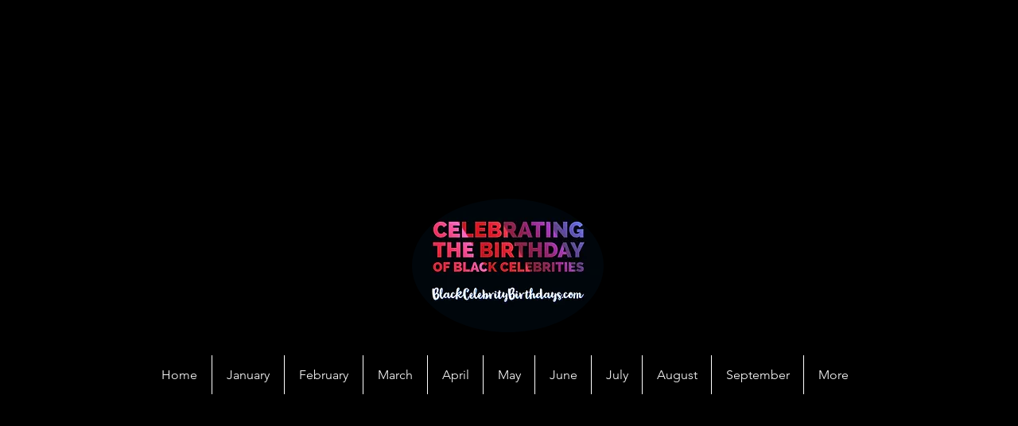

--- FILE ---
content_type: text/html; charset=UTF-8
request_url: https://www.famousblackcelebritybirthdays.com/anthony-ray-parker
body_size: 158592
content:
<!DOCTYPE html>
<html lang="en">
<head>
  
  <!-- SEO Tags -->
  <title>Anthony Ray Parker  |  Black Celebrity Birthdays</title>
  <meta name="description" content="Anthony Ray Parker Birthday"/>
  <link rel="canonical" href="https://www.famousblackcelebritybirthdays.com/anthony-ray-parker"/>
  <meta property="og:title" content="Anthony Ray Parker  |  Black Celebrity Birthdays"/>
  <meta property="og:description" content="Anthony Ray Parker Birthday"/>
  <meta property="og:image" content="https://static.wixstatic.com/media/c3c784_fa3a0c57e8a0417c9cbcb462f7b599a2~mv2.jpg/v1/fill/w_388,h_345,al_c/c3c784_fa3a0c57e8a0417c9cbcb462f7b599a2~mv2.jpg"/>
  <meta property="og:image:width" content="388"/>
  <meta property="og:image:height" content="345"/>
  <meta property="og:url" content="https://www.famousblackcelebritybirthdays.com/anthony-ray-parker"/>
  <meta property="og:site_name" content="May and June BCB"/>
  <meta property="og:type" content="website"/>
  <meta name="fb_admins_meta_tag" content="blackcelebritybirthdays"/>
  <meta name="google-site-verification" content="TcCIGCjObxw5ZpxKud4UZWU25wpmFh2TubmXfz1Y4vI"/>
  <meta property="fb:admins" content="blackcelebritybirthdays"/>
  <meta name="twitter:card" content="summary_large_image"/>
  <meta name="twitter:title" content="Anthony Ray Parker  |  Black Celebrity Birthdays"/>
  <meta name="twitter:description" content="Anthony Ray Parker Birthday"/>
  <meta name="twitter:image" content="https://static.wixstatic.com/media/c3c784_fa3a0c57e8a0417c9cbcb462f7b599a2~mv2.jpg/v1/fill/w_388,h_345,al_c/c3c784_fa3a0c57e8a0417c9cbcb462f7b599a2~mv2.jpg"/>

  
  <meta charset='utf-8'>
  <meta name="viewport" content="width=device-width, initial-scale=1" id="wixDesktopViewport" />
  <meta http-equiv="X-UA-Compatible" content="IE=edge">
  <meta name="generator" content="Wix.com Website Builder"/>

  <link rel="icon" sizes="192x192" href="https://static.parastorage.com/client/pfavico.ico" type="image/x-icon"/>
  <link rel="shortcut icon" href="https://static.parastorage.com/client/pfavico.ico" type="image/x-icon"/>
  <link rel="apple-touch-icon" href="https://static.parastorage.com/client/pfavico.ico" type="image/x-icon"/>

  <!-- Safari Pinned Tab Icon -->
  <!-- <link rel="mask-icon" href="https://static.parastorage.com/client/pfavico.ico"> -->

  <!-- Original trials -->
  


  <!-- Segmenter Polyfill -->
  <script>
    if (!window.Intl || !window.Intl.Segmenter) {
      (function() {
        var script = document.createElement('script');
        script.src = 'https://static.parastorage.com/unpkg/@formatjs/intl-segmenter@11.7.10/polyfill.iife.js';
        document.head.appendChild(script);
      })();
    }
  </script>

  <!-- Legacy Polyfills -->
  <script nomodule="" src="https://static.parastorage.com/unpkg/core-js-bundle@3.2.1/minified.js"></script>
  <script nomodule="" src="https://static.parastorage.com/unpkg/focus-within-polyfill@5.0.9/dist/focus-within-polyfill.js"></script>

  <!-- Performance API Polyfills -->
  <script>
  (function () {
    var noop = function noop() {};
    if ("performance" in window === false) {
      window.performance = {};
    }
    window.performance.mark = performance.mark || noop;
    window.performance.measure = performance.measure || noop;
    if ("now" in window.performance === false) {
      var nowOffset = Date.now();
      if (performance.timing && performance.timing.navigationStart) {
        nowOffset = performance.timing.navigationStart;
      }
      window.performance.now = function now() {
        return Date.now() - nowOffset;
      };
    }
  })();
  </script>

  <!-- Globals Definitions -->
  <script>
    (function () {
      var now = Date.now()
      window.initialTimestamps = {
        initialTimestamp: now,
        initialRequestTimestamp: Math.round(performance.timeOrigin ? performance.timeOrigin : now - performance.now())
      }

      window.thunderboltTag = "libs-releases-GA-local"
      window.thunderboltVersion = "1.16803.0"
    })();
  </script>

  <!-- Essential Viewer Model -->
  <script type="application/json" id="wix-essential-viewer-model">{"fleetConfig":{"fleetName":"thunderbolt-seo-isolated-renderer","type":"GA","code":0},"mode":{"qa":false,"enableTestApi":false,"debug":false,"ssrIndicator":false,"ssrOnly":false,"siteAssetsFallback":"enable","versionIndicator":false},"componentsLibrariesTopology":[{"artifactId":"editor-elements","namespace":"wixui","url":"https:\/\/static.parastorage.com\/services\/editor-elements\/1.14869.0"},{"artifactId":"editor-elements","namespace":"dsgnsys","url":"https:\/\/static.parastorage.com\/services\/editor-elements\/1.14869.0"}],"siteFeaturesConfigs":{"sessionManager":{"isRunningInDifferentSiteContext":false}},"language":{"userLanguage":"en"},"siteAssets":{"clientTopology":{"mediaRootUrl":"https:\/\/static.wixstatic.com","scriptsUrl":"static.parastorage.com","staticMediaUrl":"https:\/\/static.wixstatic.com\/media","moduleRepoUrl":"https:\/\/static.parastorage.com\/unpkg","fileRepoUrl":"https:\/\/static.parastorage.com\/services","viewerAppsUrl":"https:\/\/viewer-apps.parastorage.com","viewerAssetsUrl":"https:\/\/viewer-assets.parastorage.com","siteAssetsUrl":"https:\/\/siteassets.parastorage.com","pageJsonServerUrls":["https:\/\/pages.parastorage.com","https:\/\/staticorigin.wixstatic.com","https:\/\/www.famousblackcelebritybirthdays.com","https:\/\/fallback.wix.com\/wix-html-editor-pages-webapp\/page"],"pathOfTBModulesInFileRepoForFallback":"wix-thunderbolt\/dist\/"}},"siteFeatures":["accessibility","appMonitoring","assetsLoader","businessLogger","captcha","clickHandlerRegistrar","commonConfig","componentsLoader","componentsRegistry","consentPolicy","cyclicTabbing","domSelectors","environmentWixCodeSdk","environment","locationWixCodeSdk","mpaNavigation","navigationManager","navigationPhases","ooi","pages","panorama","renderer","reporter","router","scrollRestoration","seoWixCodeSdk","seo","sessionManager","siteMembersWixCodeSdk","siteMembers","siteScrollBlocker","siteWixCodeSdk","speculationRules","ssrCache","stores","structureApi","thunderboltInitializer","tpaCommons","translations","usedPlatformApis","warmupData","windowMessageRegistrar","windowWixCodeSdk","wixCustomElementComponent","wixEmbedsApi","componentsReact","platform"],"site":{"externalBaseUrl":"https:\/\/www.famousblackcelebritybirthdays.com","isSEO":true},"media":{"staticMediaUrl":"https:\/\/static.wixstatic.com\/media","mediaRootUrl":"https:\/\/static.wixstatic.com\/","staticVideoUrl":"https:\/\/video.wixstatic.com\/"},"requestUrl":"https:\/\/www.famousblackcelebritybirthdays.com\/anthony-ray-parker","rollout":{"siteAssetsVersionsRollout":false,"isDACRollout":1,"isTBRollout":false},"commonConfig":{"brand":"wix","host":"VIEWER","bsi":"","consentPolicy":{},"consentPolicyHeader":{},"siteRevision":"1626","renderingFlow":"NONE","language":"en","locale":"en-us"},"interactionSampleRatio":0.01,"dynamicModelUrl":"https:\/\/www.famousblackcelebritybirthdays.com\/_api\/v2\/dynamicmodel","accessTokensUrl":"https:\/\/www.famousblackcelebritybirthdays.com\/_api\/v1\/access-tokens","isExcludedFromSecurityExperiments":false,"experiments":{"specs.thunderbolt.hardenFetchAndXHR":true,"specs.thunderbolt.securityExperiments":true}}</script>
  <script>window.viewerModel = JSON.parse(document.getElementById('wix-essential-viewer-model').textContent)</script>

  <script>
    window.commonConfig = viewerModel.commonConfig
  </script>

  
  <!-- BEGIN handleAccessTokens bundle -->

  <script data-url="https://static.parastorage.com/services/wix-thunderbolt/dist/handleAccessTokens.inline.4f2f9a53.bundle.min.js">(()=>{"use strict";function e(e){let{context:o,property:r,value:n,enumerable:i=!0}=e,c=e.get,l=e.set;if(!r||void 0===n&&!c&&!l)return new Error("property and value are required");let a=o||globalThis,s=a?.[r],u={};if(void 0!==n)u.value=n;else{if(c){let e=t(c);e&&(u.get=e)}if(l){let e=t(l);e&&(u.set=e)}}let p={...u,enumerable:i||!1,configurable:!1};void 0!==n&&(p.writable=!1);try{Object.defineProperty(a,r,p)}catch(e){return e instanceof TypeError?s:e}return s}function t(e,t){return"function"==typeof e?e:!0===e?.async&&"function"==typeof e.func?t?async function(t){return e.func(t)}:async function(){return e.func()}:"function"==typeof e?.func?e.func:void 0}try{e({property:"strictDefine",value:e})}catch{}try{e({property:"defineStrictObject",value:r})}catch{}try{e({property:"defineStrictMethod",value:n})}catch{}var o=["toString","toLocaleString","valueOf","constructor","prototype"];function r(t){let{context:n,property:c,propertiesToExclude:l=[],skipPrototype:a=!1,hardenPrototypePropertiesToExclude:s=[]}=t;if(!c)return new Error("property is required");let u=(n||globalThis)[c],p={},f=i(n,c);u&&("object"==typeof u||"function"==typeof u)&&Reflect.ownKeys(u).forEach(t=>{if(!l.includes(t)&&!o.includes(t)){let o=i(u,t);if(o&&(o.writable||o.configurable)){let{value:r,get:n,set:i,enumerable:c=!1}=o,l={};void 0!==r?l.value=r:n?l.get=n:i&&(l.set=i);try{let o=e({context:u,property:t,...l,enumerable:c});p[t]=o}catch(e){if(!(e instanceof TypeError))throw e;try{p[t]=o.value||o.get||o.set}catch{}}}}});let d={originalObject:u,originalProperties:p};if(!a&&void 0!==u?.prototype){let e=r({context:u,property:"prototype",propertiesToExclude:s,skipPrototype:!0});e instanceof Error||(d.originalPrototype=e?.originalObject,d.originalPrototypeProperties=e?.originalProperties)}return e({context:n,property:c,value:u,enumerable:f?.enumerable}),d}function n(t,o){let r=(o||globalThis)[t],n=i(o||globalThis,t);return r&&n&&(n.writable||n.configurable)?(Object.freeze(r),e({context:globalThis,property:t,value:r})):r}function i(e,t){if(e&&t)try{return Reflect.getOwnPropertyDescriptor(e,t)}catch{return}}function c(e){if("string"!=typeof e)return e;try{return decodeURIComponent(e).toLowerCase().trim()}catch{return e.toLowerCase().trim()}}function l(e,t){let o="";if("string"==typeof e)o=e.split("=")[0]?.trim()||"";else{if(!e||"string"!=typeof e.name)return!1;o=e.name}return t.has(c(o)||"")}function a(e,t){let o;return o="string"==typeof e?e.split(";").map(e=>e.trim()).filter(e=>e.length>0):e||[],o.filter(e=>!l(e,t))}var s=null;function u(){return null===s&&(s=typeof Document>"u"?void 0:Object.getOwnPropertyDescriptor(Document.prototype,"cookie")),s}function p(t,o){if(!globalThis?.cookieStore)return;let r=globalThis.cookieStore.get.bind(globalThis.cookieStore),n=globalThis.cookieStore.getAll.bind(globalThis.cookieStore),i=globalThis.cookieStore.set.bind(globalThis.cookieStore),c=globalThis.cookieStore.delete.bind(globalThis.cookieStore);return e({context:globalThis.CookieStore.prototype,property:"get",value:async function(e){return l(("string"==typeof e?e:e.name)||"",t)?null:r.call(this,e)},enumerable:!0}),e({context:globalThis.CookieStore.prototype,property:"getAll",value:async function(){return a(await n.apply(this,Array.from(arguments)),t)},enumerable:!0}),e({context:globalThis.CookieStore.prototype,property:"set",value:async function(){let e=Array.from(arguments);if(!l(1===e.length?e[0].name:e[0],t))return i.apply(this,e);o&&console.warn(o)},enumerable:!0}),e({context:globalThis.CookieStore.prototype,property:"delete",value:async function(){let e=Array.from(arguments);if(!l(1===e.length?e[0].name:e[0],t))return c.apply(this,e)},enumerable:!0}),e({context:globalThis.cookieStore,property:"prototype",value:globalThis.CookieStore.prototype,enumerable:!1}),e({context:globalThis,property:"cookieStore",value:globalThis.cookieStore,enumerable:!0}),{get:r,getAll:n,set:i,delete:c}}var f=["TextEncoder","TextDecoder","XMLHttpRequestEventTarget","EventTarget","URL","JSON","Reflect","Object","Array","Map","Set","WeakMap","WeakSet","Promise","Symbol","Error"],d=["addEventListener","removeEventListener","dispatchEvent","encodeURI","encodeURIComponent","decodeURI","decodeURIComponent"];const y=(e,t)=>{try{const o=t?t.get.call(document):document.cookie;return o.split(";").map(e=>e.trim()).filter(t=>t?.startsWith(e))[0]?.split("=")[1]}catch(e){return""}},g=(e="",t="",o="/")=>`${e}=; ${t?`domain=${t};`:""} max-age=0; path=${o}; expires=Thu, 01 Jan 1970 00:00:01 GMT`;function m(){(function(){if("undefined"!=typeof window){const e=performance.getEntriesByType("navigation")[0];return"back_forward"===(e?.type||"")}return!1})()&&function(){const{counter:e}=function(){const e=b("getItem");if(e){const[t,o]=e.split("-"),r=o?parseInt(o,10):0;if(r>=3){const e=t?Number(t):0;if(Date.now()-e>6e4)return{counter:0}}return{counter:r}}return{counter:0}}();e<3?(!function(e=1){b("setItem",`${Date.now()}-${e}`)}(e+1),window.location.reload()):console.error("ATS: Max reload attempts reached")}()}function b(e,t){try{return sessionStorage[e]("reload",t||"")}catch(e){console.error("ATS: Error calling sessionStorage:",e)}}const h="client-session-bind",v="sec-fetch-unsupported",{experiments:w}=window.viewerModel,T=[h,"client-binding",v,"svSession","smSession","server-session-bind","wixSession2","wixSession3"].map(e=>e.toLowerCase()),{cookie:S}=function(t,o){let r=new Set(t);return e({context:document,property:"cookie",set:{func:e=>function(e,t,o,r){let n=u(),i=c(t.split(";")[0]||"")||"";[...o].every(e=>!i.startsWith(e.toLowerCase()))&&n?.set?n.set.call(e,t):r&&console.warn(r)}(document,e,r,o)},get:{func:()=>function(e,t){let o=u();if(!o?.get)throw new Error("Cookie descriptor or getter not available");return a(o.get.call(e),t).join("; ")}(document,r)},enumerable:!0}),{cookieStore:p(r,o),cookie:u()}}(T),k="tbReady",x="security_overrideGlobals",{experiments:E,siteFeaturesConfigs:C,accessTokensUrl:P}=window.viewerModel,R=P,M={},O=(()=>{const e=y(h,S);if(w["specs.thunderbolt.browserCacheReload"]){y(v,S)||e?b("removeItem"):m()}return(()=>{const e=g(h),t=g(h,location.hostname);S.set.call(document,e),S.set.call(document,t)})(),e})();O&&(M["client-binding"]=O);const D=fetch;addEventListener(k,function e(t){const{logger:o}=t.detail;try{window.tb.init({fetch:D,fetchHeaders:M})}catch(e){const t=new Error("TB003");o.meter(`${x}_${t.message}`,{paramsOverrides:{errorType:x,eventString:t.message}}),window?.viewerModel?.mode.debug&&console.error(e)}finally{removeEventListener(k,e)}}),E["specs.thunderbolt.hardenFetchAndXHR"]||(window.fetchDynamicModel=()=>C.sessionManager.isRunningInDifferentSiteContext?Promise.resolve({}):fetch(R,{credentials:"same-origin",headers:M}).then(function(e){if(!e.ok)throw new Error(`[${e.status}]${e.statusText}`);return e.json()}),window.dynamicModelPromise=window.fetchDynamicModel())})();
//# sourceMappingURL=https://static.parastorage.com/services/wix-thunderbolt/dist/handleAccessTokens.inline.4f2f9a53.bundle.min.js.map</script>

<!-- END handleAccessTokens bundle -->

<!-- BEGIN overrideGlobals bundle -->

<script data-url="https://static.parastorage.com/services/wix-thunderbolt/dist/overrideGlobals.inline.ec13bfcf.bundle.min.js">(()=>{"use strict";function e(e){let{context:r,property:o,value:n,enumerable:i=!0}=e,c=e.get,a=e.set;if(!o||void 0===n&&!c&&!a)return new Error("property and value are required");let l=r||globalThis,u=l?.[o],s={};if(void 0!==n)s.value=n;else{if(c){let e=t(c);e&&(s.get=e)}if(a){let e=t(a);e&&(s.set=e)}}let p={...s,enumerable:i||!1,configurable:!1};void 0!==n&&(p.writable=!1);try{Object.defineProperty(l,o,p)}catch(e){return e instanceof TypeError?u:e}return u}function t(e,t){return"function"==typeof e?e:!0===e?.async&&"function"==typeof e.func?t?async function(t){return e.func(t)}:async function(){return e.func()}:"function"==typeof e?.func?e.func:void 0}try{e({property:"strictDefine",value:e})}catch{}try{e({property:"defineStrictObject",value:o})}catch{}try{e({property:"defineStrictMethod",value:n})}catch{}var r=["toString","toLocaleString","valueOf","constructor","prototype"];function o(t){let{context:n,property:c,propertiesToExclude:a=[],skipPrototype:l=!1,hardenPrototypePropertiesToExclude:u=[]}=t;if(!c)return new Error("property is required");let s=(n||globalThis)[c],p={},f=i(n,c);s&&("object"==typeof s||"function"==typeof s)&&Reflect.ownKeys(s).forEach(t=>{if(!a.includes(t)&&!r.includes(t)){let r=i(s,t);if(r&&(r.writable||r.configurable)){let{value:o,get:n,set:i,enumerable:c=!1}=r,a={};void 0!==o?a.value=o:n?a.get=n:i&&(a.set=i);try{let r=e({context:s,property:t,...a,enumerable:c});p[t]=r}catch(e){if(!(e instanceof TypeError))throw e;try{p[t]=r.value||r.get||r.set}catch{}}}}});let d={originalObject:s,originalProperties:p};if(!l&&void 0!==s?.prototype){let e=o({context:s,property:"prototype",propertiesToExclude:u,skipPrototype:!0});e instanceof Error||(d.originalPrototype=e?.originalObject,d.originalPrototypeProperties=e?.originalProperties)}return e({context:n,property:c,value:s,enumerable:f?.enumerable}),d}function n(t,r){let o=(r||globalThis)[t],n=i(r||globalThis,t);return o&&n&&(n.writable||n.configurable)?(Object.freeze(o),e({context:globalThis,property:t,value:o})):o}function i(e,t){if(e&&t)try{return Reflect.getOwnPropertyDescriptor(e,t)}catch{return}}function c(e){if("string"!=typeof e)return e;try{return decodeURIComponent(e).toLowerCase().trim()}catch{return e.toLowerCase().trim()}}function a(e,t){return e instanceof Headers?e.forEach((r,o)=>{l(o,t)||e.delete(o)}):Object.keys(e).forEach(r=>{l(r,t)||delete e[r]}),e}function l(e,t){return!t.has(c(e)||"")}function u(e,t){let r=!0,o=function(e){let t,r;if(globalThis.Request&&e instanceof Request)t=e.url;else{if("function"!=typeof e?.toString)throw new Error("Unsupported type for url");t=e.toString()}try{return new URL(t).pathname}catch{return r=t.replace(/#.+/gi,"").split("?").shift(),r.startsWith("/")?r:`/${r}`}}(e),n=c(o);return n&&t.some(e=>n.includes(e))&&(r=!1),r}function s(t,r,o){let n=fetch,i=XMLHttpRequest,c=new Set(r);function s(){let e=new i,r=e.open,n=e.setRequestHeader;return e.open=function(){let n=Array.from(arguments),i=n[1];if(n.length<2||u(i,t))return r.apply(e,n);throw new Error(o||`Request not allowed for path ${i}`)},e.setRequestHeader=function(t,r){l(decodeURIComponent(t),c)&&n.call(e,t,r)},e}return e({property:"fetch",value:function(){let e=function(e,t){return globalThis.Request&&e[0]instanceof Request&&e[0]?.headers?a(e[0].headers,t):e[1]?.headers&&a(e[1].headers,t),e}(arguments,c);return u(arguments[0],t)?n.apply(globalThis,Array.from(e)):new Promise((e,t)=>{t(new Error(o||`Request not allowed for path ${arguments[0]}`))})},enumerable:!0}),e({property:"XMLHttpRequest",value:s,enumerable:!0}),Object.keys(i).forEach(e=>{s[e]=i[e]}),{fetch:n,XMLHttpRequest:i}}var p=["TextEncoder","TextDecoder","XMLHttpRequestEventTarget","EventTarget","URL","JSON","Reflect","Object","Array","Map","Set","WeakMap","WeakSet","Promise","Symbol","Error"],f=["addEventListener","removeEventListener","dispatchEvent","encodeURI","encodeURIComponent","decodeURI","decodeURIComponent"];const d=function(){let t=globalThis.open,r=document.open;function o(e,r,o){let n="string"!=typeof e,i=t.call(window,e,r,o);return n||e&&function(e){return e.startsWith("//")&&/(?:[a-z0-9](?:[a-z0-9-]{0,61}[a-z0-9])?\.)+[a-z0-9][a-z0-9-]{0,61}[a-z0-9]/g.test(`${location.protocol}:${e}`)&&(e=`${location.protocol}${e}`),!e.startsWith("http")||new URL(e).hostname===location.hostname}(e)?{}:i}return e({property:"open",value:o,context:globalThis,enumerable:!0}),e({property:"open",value:function(e,t,n){return e?o(e,t,n):r.call(document,e||"",t||"",n||"")},context:document,enumerable:!0}),{open:t,documentOpen:r}},y=function(){let t=document.createElement,r=Element.prototype.setAttribute,o=Element.prototype.setAttributeNS;return e({property:"createElement",context:document,value:function(n,i){let a=t.call(document,n,i);if("iframe"===c(n)){e({property:"srcdoc",context:a,get:()=>"",set:()=>{console.warn("`srcdoc` is not allowed in iframe elements.")}});let t=function(e,t){"srcdoc"!==e.toLowerCase()?r.call(a,e,t):console.warn("`srcdoc` attribute is not allowed to be set.")},n=function(e,t,r){"srcdoc"!==t.toLowerCase()?o.call(a,e,t,r):console.warn("`srcdoc` attribute is not allowed to be set.")};a.setAttribute=t,a.setAttributeNS=n}return a},enumerable:!0}),{createElement:t,setAttribute:r,setAttributeNS:o}},m=["client-binding"],b=["/_api/v1/access-tokens","/_api/v2/dynamicmodel","/_api/one-app-session-web/v3/businesses"],h=function(){let t=setTimeout,r=setInterval;return o("setTimeout",0,globalThis),o("setInterval",0,globalThis),{setTimeout:t,setInterval:r};function o(t,r,o){let n=o||globalThis,i=n[t];if(!i||"function"!=typeof i)throw new Error(`Function ${t} not found or is not a function`);e({property:t,value:function(){let e=Array.from(arguments);if("string"!=typeof e[r])return i.apply(n,e);console.warn(`Calling ${t} with a String Argument at index ${r} is not allowed`)},context:o,enumerable:!0})}},v=function(){if(navigator&&"serviceWorker"in navigator){let t=navigator.serviceWorker.register;return e({context:navigator.serviceWorker,property:"register",value:function(){console.log("Service worker registration is not allowed")},enumerable:!0}),{register:t}}return{}};performance.mark("overrideGlobals started");const{isExcludedFromSecurityExperiments:g,experiments:w}=window.viewerModel,E=!g&&w["specs.thunderbolt.securityExperiments"];try{d(),E&&y(),w["specs.thunderbolt.hardenFetchAndXHR"]&&E&&s(b,m),v(),(e=>{let t=[],r=[];r=r.concat(["TextEncoder","TextDecoder"]),e&&(r=r.concat(["XMLHttpRequestEventTarget","EventTarget"])),r=r.concat(["URL","JSON"]),e&&(t=t.concat(["addEventListener","removeEventListener"])),t=t.concat(["encodeURI","encodeURIComponent","decodeURI","decodeURIComponent"]),r=r.concat(["String","Number"]),e&&r.push("Object"),r=r.concat(["Reflect"]),t.forEach(e=>{n(e),["addEventListener","removeEventListener"].includes(e)&&n(e,document)}),r.forEach(e=>{o({property:e})})})(E),E&&h()}catch(e){window?.viewerModel?.mode.debug&&console.error(e);const t=new Error("TB006");window.fedops?.reportError(t,"security_overrideGlobals"),window.Sentry?window.Sentry.captureException(t):globalThis.defineStrictProperty("sentryBuffer",[t],window,!1)}performance.mark("overrideGlobals ended")})();
//# sourceMappingURL=https://static.parastorage.com/services/wix-thunderbolt/dist/overrideGlobals.inline.ec13bfcf.bundle.min.js.map</script>

<!-- END overrideGlobals bundle -->


  
  <script>
    window.commonConfig = viewerModel.commonConfig

	
  </script>

  <!-- Initial CSS -->
  <style data-url="https://static.parastorage.com/services/wix-thunderbolt/dist/main.347af09f.min.css">@keyframes slide-horizontal-new{0%{transform:translateX(100%)}}@keyframes slide-horizontal-old{80%{opacity:1}to{opacity:0;transform:translateX(-100%)}}@keyframes slide-vertical-new{0%{transform:translateY(-100%)}}@keyframes slide-vertical-old{80%{opacity:1}to{opacity:0;transform:translateY(100%)}}@keyframes out-in-new{0%{opacity:0}}@keyframes out-in-old{to{opacity:0}}:root:active-view-transition{view-transition-name:none}::view-transition{pointer-events:none}:root:active-view-transition::view-transition-new(page-group),:root:active-view-transition::view-transition-old(page-group){animation-duration:.6s;cursor:wait;pointer-events:all}:root:active-view-transition-type(SlideHorizontal)::view-transition-old(page-group){animation:slide-horizontal-old .6s cubic-bezier(.83,0,.17,1) forwards;mix-blend-mode:normal}:root:active-view-transition-type(SlideHorizontal)::view-transition-new(page-group){animation:slide-horizontal-new .6s cubic-bezier(.83,0,.17,1) backwards;mix-blend-mode:normal}:root:active-view-transition-type(SlideVertical)::view-transition-old(page-group){animation:slide-vertical-old .6s cubic-bezier(.83,0,.17,1) forwards;mix-blend-mode:normal}:root:active-view-transition-type(SlideVertical)::view-transition-new(page-group){animation:slide-vertical-new .6s cubic-bezier(.83,0,.17,1) backwards;mix-blend-mode:normal}:root:active-view-transition-type(OutIn)::view-transition-old(page-group){animation:out-in-old .35s cubic-bezier(.22,1,.36,1) forwards}:root:active-view-transition-type(OutIn)::view-transition-new(page-group){animation:out-in-new .35s cubic-bezier(.64,0,.78,0) .35s backwards}@media(prefers-reduced-motion:reduce){::view-transition-group(*),::view-transition-new(*),::view-transition-old(*){animation:none!important}}body,html{background:transparent;border:0;margin:0;outline:0;padding:0;vertical-align:baseline}body{--scrollbar-width:0px;font-family:Arial,Helvetica,sans-serif;font-size:10px}body,html{height:100%}body{overflow-x:auto;overflow-y:scroll}body:not(.responsive) #site-root{min-width:var(--site-width);width:100%}body:not([data-js-loaded]) [data-hide-prejs]{visibility:hidden}interact-element{display:contents}#SITE_CONTAINER{position:relative}:root{--one-unit:1vw;--section-max-width:9999px;--spx-stopper-max:9999px;--spx-stopper-min:0px;--browser-zoom:1}@supports(-webkit-appearance:none) and (stroke-color:transparent){:root{--safari-sticky-fix:opacity;--experimental-safari-sticky-fix:translateZ(0)}}@supports(container-type:inline-size){:root{--one-unit:1cqw}}[id^=oldHoverBox-]{mix-blend-mode:plus-lighter;transition:opacity .5s ease,visibility .5s ease}[data-mesh-id$=inlineContent-gridContainer]:has(>[id^=oldHoverBox-]){isolation:isolate}</style>
<style data-url="https://static.parastorage.com/services/wix-thunderbolt/dist/main.renderer.25146d00.min.css">a,abbr,acronym,address,applet,b,big,blockquote,button,caption,center,cite,code,dd,del,dfn,div,dl,dt,em,fieldset,font,footer,form,h1,h2,h3,h4,h5,h6,header,i,iframe,img,ins,kbd,label,legend,li,nav,object,ol,p,pre,q,s,samp,section,small,span,strike,strong,sub,sup,table,tbody,td,tfoot,th,thead,title,tr,tt,u,ul,var{background:transparent;border:0;margin:0;outline:0;padding:0;vertical-align:baseline}input,select,textarea{box-sizing:border-box;font-family:Helvetica,Arial,sans-serif}ol,ul{list-style:none}blockquote,q{quotes:none}ins{text-decoration:none}del{text-decoration:line-through}table{border-collapse:collapse;border-spacing:0}a{cursor:pointer;text-decoration:none}.testStyles{overflow-y:hidden}.reset-button{-webkit-appearance:none;background:none;border:0;color:inherit;font:inherit;line-height:normal;outline:0;overflow:visible;padding:0;-webkit-user-select:none;-moz-user-select:none;-ms-user-select:none}:focus{outline:none}body.device-mobile-optimized:not(.disable-site-overflow){overflow-x:hidden;overflow-y:scroll}body.device-mobile-optimized:not(.responsive) #SITE_CONTAINER{margin-left:auto;margin-right:auto;overflow-x:visible;position:relative;width:320px}body.device-mobile-optimized:not(.responsive):not(.blockSiteScrolling) #SITE_CONTAINER{margin-top:0}body.device-mobile-optimized>*{max-width:100%!important}body.device-mobile-optimized #site-root{overflow-x:hidden;overflow-y:hidden}@supports(overflow:clip){body.device-mobile-optimized #site-root{overflow-x:clip;overflow-y:clip}}body.device-mobile-non-optimized #SITE_CONTAINER #site-root{overflow-x:clip;overflow-y:clip}body.device-mobile-non-optimized.fullScreenMode{background-color:#5f6360}body.device-mobile-non-optimized.fullScreenMode #MOBILE_ACTIONS_MENU,body.device-mobile-non-optimized.fullScreenMode #SITE_BACKGROUND,body.device-mobile-non-optimized.fullScreenMode #site-root,body.fullScreenMode #WIX_ADS{visibility:hidden}body.fullScreenMode{overflow-x:hidden!important;overflow-y:hidden!important}body.fullScreenMode.device-mobile-optimized #TINY_MENU{opacity:0;pointer-events:none}body.fullScreenMode-scrollable.device-mobile-optimized{overflow-x:hidden!important;overflow-y:auto!important}body.fullScreenMode-scrollable.device-mobile-optimized #masterPage,body.fullScreenMode-scrollable.device-mobile-optimized #site-root{overflow-x:hidden!important;overflow-y:hidden!important}body.fullScreenMode-scrollable.device-mobile-optimized #SITE_BACKGROUND,body.fullScreenMode-scrollable.device-mobile-optimized #masterPage{height:auto!important}body.fullScreenMode-scrollable.device-mobile-optimized #masterPage.mesh-layout{height:0!important}body.blockSiteScrolling,body.siteScrollingBlocked{position:fixed;width:100%}body.siteScrollingBlockedIOSFix{overflow:hidden!important}body.blockSiteScrolling #SITE_CONTAINER{margin-top:calc(var(--blocked-site-scroll-margin-top)*-1)}#site-root{margin:0 auto;min-height:100%;position:relative;top:var(--wix-ads-height)}#site-root img:not([src]){visibility:hidden}#site-root svg img:not([src]){visibility:visible}.auto-generated-link{color:inherit}#SCROLL_TO_BOTTOM,#SCROLL_TO_TOP{height:0}.has-click-trigger{cursor:pointer}.fullScreenOverlay{bottom:0;display:flex;justify-content:center;left:0;overflow-y:hidden;position:fixed;right:0;top:-60px;z-index:1005}.fullScreenOverlay>.fullScreenOverlayContent{bottom:0;left:0;margin:0 auto;overflow:hidden;position:absolute;right:0;top:60px;transform:translateZ(0)}[data-mesh-id$=centeredContent],[data-mesh-id$=form],[data-mesh-id$=inlineContent]{pointer-events:none;position:relative}[data-mesh-id$=-gridWrapper],[data-mesh-id$=-rotated-wrapper]{pointer-events:none}[data-mesh-id$=-gridContainer]>*,[data-mesh-id$=-rotated-wrapper]>*,[data-mesh-id$=inlineContent]>:not([data-mesh-id$=-gridContainer]){pointer-events:auto}.device-mobile-optimized #masterPage.mesh-layout #SOSP_CONTAINER_CUSTOM_ID{grid-area:2/1/3/2;-ms-grid-row:2;position:relative}#masterPage.mesh-layout{-ms-grid-rows:max-content max-content min-content max-content;-ms-grid-columns:100%;align-items:start;display:-ms-grid;display:grid;grid-template-columns:100%;grid-template-rows:max-content max-content min-content max-content;justify-content:stretch}#masterPage.mesh-layout #PAGES_CONTAINER,#masterPage.mesh-layout #SITE_FOOTER-placeholder,#masterPage.mesh-layout #SITE_FOOTER_WRAPPER,#masterPage.mesh-layout #SITE_HEADER-placeholder,#masterPage.mesh-layout #SITE_HEADER_WRAPPER,#masterPage.mesh-layout #SOSP_CONTAINER_CUSTOM_ID[data-state~=mobileView],#masterPage.mesh-layout #soapAfterPagesContainer,#masterPage.mesh-layout #soapBeforePagesContainer{-ms-grid-row-align:start;-ms-grid-column-align:start;-ms-grid-column:1}#masterPage.mesh-layout #SITE_HEADER-placeholder,#masterPage.mesh-layout #SITE_HEADER_WRAPPER{grid-area:1/1/2/2;-ms-grid-row:1}#masterPage.mesh-layout #PAGES_CONTAINER,#masterPage.mesh-layout #soapAfterPagesContainer,#masterPage.mesh-layout #soapBeforePagesContainer{grid-area:3/1/4/2;-ms-grid-row:3}#masterPage.mesh-layout #soapAfterPagesContainer,#masterPage.mesh-layout #soapBeforePagesContainer{width:100%}#masterPage.mesh-layout #PAGES_CONTAINER{align-self:stretch}#masterPage.mesh-layout main#PAGES_CONTAINER{display:block}#masterPage.mesh-layout #SITE_FOOTER-placeholder,#masterPage.mesh-layout #SITE_FOOTER_WRAPPER{grid-area:4/1/5/2;-ms-grid-row:4}#masterPage.mesh-layout #SITE_PAGES,#masterPage.mesh-layout [data-mesh-id=PAGES_CONTAINERcenteredContent],#masterPage.mesh-layout [data-mesh-id=PAGES_CONTAINERinlineContent]{height:100%}#masterPage.mesh-layout.desktop>*{width:100%}#masterPage.mesh-layout #PAGES_CONTAINER,#masterPage.mesh-layout #SITE_FOOTER,#masterPage.mesh-layout #SITE_FOOTER_WRAPPER,#masterPage.mesh-layout #SITE_HEADER,#masterPage.mesh-layout #SITE_HEADER_WRAPPER,#masterPage.mesh-layout #SITE_PAGES,#masterPage.mesh-layout #masterPageinlineContent{position:relative}#masterPage.mesh-layout #SITE_HEADER{grid-area:1/1/2/2}#masterPage.mesh-layout #SITE_FOOTER{grid-area:4/1/5/2}#masterPage.mesh-layout.overflow-x-clip #SITE_FOOTER,#masterPage.mesh-layout.overflow-x-clip #SITE_HEADER{overflow-x:clip}[data-z-counter]{z-index:0}[data-z-counter="0"]{z-index:auto}.wixSiteProperties{-webkit-font-smoothing:antialiased;-moz-osx-font-smoothing:grayscale}:root{--wst-button-color-fill-primary:rgb(var(--color_48));--wst-button-color-border-primary:rgb(var(--color_49));--wst-button-color-text-primary:rgb(var(--color_50));--wst-button-color-fill-primary-hover:rgb(var(--color_51));--wst-button-color-border-primary-hover:rgb(var(--color_52));--wst-button-color-text-primary-hover:rgb(var(--color_53));--wst-button-color-fill-primary-disabled:rgb(var(--color_54));--wst-button-color-border-primary-disabled:rgb(var(--color_55));--wst-button-color-text-primary-disabled:rgb(var(--color_56));--wst-button-color-fill-secondary:rgb(var(--color_57));--wst-button-color-border-secondary:rgb(var(--color_58));--wst-button-color-text-secondary:rgb(var(--color_59));--wst-button-color-fill-secondary-hover:rgb(var(--color_60));--wst-button-color-border-secondary-hover:rgb(var(--color_61));--wst-button-color-text-secondary-hover:rgb(var(--color_62));--wst-button-color-fill-secondary-disabled:rgb(var(--color_63));--wst-button-color-border-secondary-disabled:rgb(var(--color_64));--wst-button-color-text-secondary-disabled:rgb(var(--color_65));--wst-color-fill-base-1:rgb(var(--color_36));--wst-color-fill-base-2:rgb(var(--color_37));--wst-color-fill-base-shade-1:rgb(var(--color_38));--wst-color-fill-base-shade-2:rgb(var(--color_39));--wst-color-fill-base-shade-3:rgb(var(--color_40));--wst-color-fill-accent-1:rgb(var(--color_41));--wst-color-fill-accent-2:rgb(var(--color_42));--wst-color-fill-accent-3:rgb(var(--color_43));--wst-color-fill-accent-4:rgb(var(--color_44));--wst-color-fill-background-primary:rgb(var(--color_11));--wst-color-fill-background-secondary:rgb(var(--color_12));--wst-color-text-primary:rgb(var(--color_15));--wst-color-text-secondary:rgb(var(--color_14));--wst-color-action:rgb(var(--color_18));--wst-color-disabled:rgb(var(--color_39));--wst-color-title:rgb(var(--color_45));--wst-color-subtitle:rgb(var(--color_46));--wst-color-line:rgb(var(--color_47));--wst-font-style-h2:var(--font_2);--wst-font-style-h3:var(--font_3);--wst-font-style-h4:var(--font_4);--wst-font-style-h5:var(--font_5);--wst-font-style-h6:var(--font_6);--wst-font-style-body-large:var(--font_7);--wst-font-style-body-medium:var(--font_8);--wst-font-style-body-small:var(--font_9);--wst-font-style-body-x-small:var(--font_10);--wst-color-custom-1:rgb(var(--color_13));--wst-color-custom-2:rgb(var(--color_16));--wst-color-custom-3:rgb(var(--color_17));--wst-color-custom-4:rgb(var(--color_19));--wst-color-custom-5:rgb(var(--color_20));--wst-color-custom-6:rgb(var(--color_21));--wst-color-custom-7:rgb(var(--color_22));--wst-color-custom-8:rgb(var(--color_23));--wst-color-custom-9:rgb(var(--color_24));--wst-color-custom-10:rgb(var(--color_25));--wst-color-custom-11:rgb(var(--color_26));--wst-color-custom-12:rgb(var(--color_27));--wst-color-custom-13:rgb(var(--color_28));--wst-color-custom-14:rgb(var(--color_29));--wst-color-custom-15:rgb(var(--color_30));--wst-color-custom-16:rgb(var(--color_31));--wst-color-custom-17:rgb(var(--color_32));--wst-color-custom-18:rgb(var(--color_33));--wst-color-custom-19:rgb(var(--color_34));--wst-color-custom-20:rgb(var(--color_35))}.wix-presets-wrapper{display:contents}</style>

  <meta name="format-detection" content="telephone=no">
  <meta name="skype_toolbar" content="skype_toolbar_parser_compatible">
  
  

  

  

  <!-- head performance data start -->
  
  <!-- head performance data end -->
  

    


    
<style data-href="https://static.parastorage.com/services/editor-elements-library/dist/thunderbolt/rb_wixui.thunderbolt_bootstrap-classic.72e6a2a3.min.css">.PlZyDq{touch-action:manipulation}.uDW_Qe{align-items:center;box-sizing:border-box;display:flex;justify-content:var(--label-align);min-width:100%;text-align:initial;width:-moz-max-content;width:max-content}.uDW_Qe:before{max-width:var(--margin-start,0)}.uDW_Qe:after,.uDW_Qe:before{align-self:stretch;content:"";flex-grow:1}.uDW_Qe:after{max-width:var(--margin-end,0)}.FubTgk{height:100%}.FubTgk .uDW_Qe{border-radius:var(--corvid-border-radius,var(--rd,0));bottom:0;box-shadow:var(--shd,0 1px 4px rgba(0,0,0,.6));left:0;position:absolute;right:0;top:0;transition:var(--trans1,border-color .4s ease 0s,background-color .4s ease 0s)}.FubTgk .uDW_Qe:link,.FubTgk .uDW_Qe:visited{border-color:transparent}.FubTgk .l7_2fn{color:var(--corvid-color,rgb(var(--txt,var(--color_15,color_15))));font:var(--fnt,var(--font_5));margin:0;position:relative;transition:var(--trans2,color .4s ease 0s);white-space:nowrap}.FubTgk[aria-disabled=false] .uDW_Qe{background-color:var(--corvid-background-color,rgba(var(--bg,var(--color_17,color_17)),var(--alpha-bg,1)));border:solid var(--corvid-border-color,rgba(var(--brd,var(--color_15,color_15)),var(--alpha-brd,1))) var(--corvid-border-width,var(--brw,0));cursor:pointer!important}:host(.device-mobile-optimized) .FubTgk[aria-disabled=false]:active .uDW_Qe,body.device-mobile-optimized .FubTgk[aria-disabled=false]:active .uDW_Qe{background-color:var(--corvid-hover-background-color,rgba(var(--bgh,var(--color_18,color_18)),var(--alpha-bgh,1)));border-color:var(--corvid-hover-border-color,rgba(var(--brdh,var(--color_15,color_15)),var(--alpha-brdh,1)))}:host(.device-mobile-optimized) .FubTgk[aria-disabled=false]:active .l7_2fn,body.device-mobile-optimized .FubTgk[aria-disabled=false]:active .l7_2fn{color:var(--corvid-hover-color,rgb(var(--txth,var(--color_15,color_15))))}:host(:not(.device-mobile-optimized)) .FubTgk[aria-disabled=false]:hover .uDW_Qe,body:not(.device-mobile-optimized) .FubTgk[aria-disabled=false]:hover .uDW_Qe{background-color:var(--corvid-hover-background-color,rgba(var(--bgh,var(--color_18,color_18)),var(--alpha-bgh,1)));border-color:var(--corvid-hover-border-color,rgba(var(--brdh,var(--color_15,color_15)),var(--alpha-brdh,1)))}:host(:not(.device-mobile-optimized)) .FubTgk[aria-disabled=false]:hover .l7_2fn,body:not(.device-mobile-optimized) .FubTgk[aria-disabled=false]:hover .l7_2fn{color:var(--corvid-hover-color,rgb(var(--txth,var(--color_15,color_15))))}.FubTgk[aria-disabled=true] .uDW_Qe{background-color:var(--corvid-disabled-background-color,rgba(var(--bgd,204,204,204),var(--alpha-bgd,1)));border-color:var(--corvid-disabled-border-color,rgba(var(--brdd,204,204,204),var(--alpha-brdd,1)));border-style:solid;border-width:var(--corvid-border-width,var(--brw,0))}.FubTgk[aria-disabled=true] .l7_2fn{color:var(--corvid-disabled-color,rgb(var(--txtd,255,255,255)))}.uUxqWY{align-items:center;box-sizing:border-box;display:flex;justify-content:var(--label-align);min-width:100%;text-align:initial;width:-moz-max-content;width:max-content}.uUxqWY:before{max-width:var(--margin-start,0)}.uUxqWY:after,.uUxqWY:before{align-self:stretch;content:"";flex-grow:1}.uUxqWY:after{max-width:var(--margin-end,0)}.Vq4wYb[aria-disabled=false] .uUxqWY{cursor:pointer}:host(.device-mobile-optimized) .Vq4wYb[aria-disabled=false]:active .wJVzSK,body.device-mobile-optimized .Vq4wYb[aria-disabled=false]:active .wJVzSK{color:var(--corvid-hover-color,rgb(var(--txth,var(--color_15,color_15))));transition:var(--trans,color .4s ease 0s)}:host(:not(.device-mobile-optimized)) .Vq4wYb[aria-disabled=false]:hover .wJVzSK,body:not(.device-mobile-optimized) .Vq4wYb[aria-disabled=false]:hover .wJVzSK{color:var(--corvid-hover-color,rgb(var(--txth,var(--color_15,color_15))));transition:var(--trans,color .4s ease 0s)}.Vq4wYb .uUxqWY{bottom:0;left:0;position:absolute;right:0;top:0}.Vq4wYb .wJVzSK{color:var(--corvid-color,rgb(var(--txt,var(--color_15,color_15))));font:var(--fnt,var(--font_5));transition:var(--trans,color .4s ease 0s);white-space:nowrap}.Vq4wYb[aria-disabled=true] .wJVzSK{color:var(--corvid-disabled-color,rgb(var(--txtd,255,255,255)))}:host(:not(.device-mobile-optimized)) .CohWsy,body:not(.device-mobile-optimized) .CohWsy{display:flex}:host(:not(.device-mobile-optimized)) .V5AUxf,body:not(.device-mobile-optimized) .V5AUxf{-moz-column-gap:var(--margin);column-gap:var(--margin);direction:var(--direction);display:flex;margin:0 auto;position:relative;width:calc(100% - var(--padding)*2)}:host(:not(.device-mobile-optimized)) .V5AUxf>*,body:not(.device-mobile-optimized) .V5AUxf>*{direction:ltr;flex:var(--column-flex) 1 0%;left:0;margin-bottom:var(--padding);margin-top:var(--padding);min-width:0;position:relative;top:0}:host(.device-mobile-optimized) .V5AUxf,body.device-mobile-optimized .V5AUxf{display:block;padding-bottom:var(--padding-y);padding-left:var(--padding-x,0);padding-right:var(--padding-x,0);padding-top:var(--padding-y);position:relative}:host(.device-mobile-optimized) .V5AUxf>*,body.device-mobile-optimized .V5AUxf>*{margin-bottom:var(--margin);position:relative}:host(.device-mobile-optimized) .V5AUxf>:first-child,body.device-mobile-optimized .V5AUxf>:first-child{margin-top:var(--firstChildMarginTop,0)}:host(.device-mobile-optimized) .V5AUxf>:last-child,body.device-mobile-optimized .V5AUxf>:last-child{margin-bottom:var(--lastChildMarginBottom)}.LIhNy3{backface-visibility:hidden}.jhxvbR,.mtrorN{display:block;height:100%;width:100%}.jhxvbR img{max-width:var(--wix-img-max-width,100%)}.jhxvbR[data-animate-blur] img{filter:blur(9px);transition:filter .8s ease-in}.jhxvbR[data-animate-blur] img[data-load-done]{filter:none}.if7Vw2{height:100%;left:0;-webkit-mask-image:var(--mask-image,none);mask-image:var(--mask-image,none);-webkit-mask-position:var(--mask-position,0);mask-position:var(--mask-position,0);-webkit-mask-repeat:var(--mask-repeat,no-repeat);mask-repeat:var(--mask-repeat,no-repeat);-webkit-mask-size:var(--mask-size,100%);mask-size:var(--mask-size,100%);overflow:hidden;pointer-events:var(--fill-layer-background-media-pointer-events);position:absolute;top:0;width:100%}.if7Vw2.f0uTJH{clip:rect(0,auto,auto,0)}.if7Vw2 .i1tH8h{height:100%;position:absolute;top:0;width:100%}.if7Vw2 .DXi4PB{height:var(--fill-layer-image-height,100%);opacity:var(--fill-layer-image-opacity)}.if7Vw2 .DXi4PB img{height:100%;width:100%}@supports(-webkit-hyphens:none){.if7Vw2.f0uTJH{clip:auto;-webkit-clip-path:inset(0)}}.wG8dni{height:100%}.tcElKx{background-color:var(--bg-overlay-color);background-image:var(--bg-gradient);transition:var(--inherit-transition)}.ImALHf,.Ybjs9b{opacity:var(--fill-layer-video-opacity)}.UWmm3w{bottom:var(--media-padding-bottom);height:var(--media-padding-height);position:absolute;top:var(--media-padding-top);width:100%}.Yjj1af{transform:scale(var(--scale,1));transition:var(--transform-duration,transform 0s)}.ImALHf{height:100%;position:relative;width:100%}.KCM6zk{opacity:var(--fill-layer-video-opacity,var(--fill-layer-image-opacity,1))}.KCM6zk .DXi4PB,.KCM6zk .ImALHf,.KCM6zk .Ybjs9b{opacity:1}._uqPqy{clip-path:var(--fill-layer-clip)}._uqPqy,.eKyYhK{position:absolute;top:0}._uqPqy,.eKyYhK,.x0mqQS img{height:100%;width:100%}.pnCr6P{opacity:0}.blf7sp,.pnCr6P{position:absolute;top:0}.blf7sp{height:0;left:0;overflow:hidden;width:0}.rWP3Gv{left:0;pointer-events:var(--fill-layer-background-media-pointer-events);position:var(--fill-layer-background-media-position)}.Tr4n3d,.rWP3Gv,.wRqk6s{height:100%;top:0;width:100%}.wRqk6s{position:absolute}.Tr4n3d{background-color:var(--fill-layer-background-overlay-color);opacity:var(--fill-layer-background-overlay-blend-opacity-fallback,1);position:var(--fill-layer-background-overlay-position);transform:var(--fill-layer-background-overlay-transform)}@supports(mix-blend-mode:overlay){.Tr4n3d{mix-blend-mode:var(--fill-layer-background-overlay-blend-mode);opacity:var(--fill-layer-background-overlay-blend-opacity,1)}}.VXAmO2{--divider-pin-height__:min(1,calc(var(--divider-layers-pin-factor__) + 1));--divider-pin-layer-height__:var( --divider-layers-pin-factor__ );--divider-pin-border__:min(1,calc(var(--divider-layers-pin-factor__) / -1 + 1));height:calc(var(--divider-height__) + var(--divider-pin-height__)*var(--divider-layers-size__)*var(--divider-layers-y__))}.VXAmO2,.VXAmO2 .dy3w_9{left:0;position:absolute;width:100%}.VXAmO2 .dy3w_9{--divider-layer-i__:var(--divider-layer-i,0);background-position:left calc(50% + var(--divider-offset-x__) + var(--divider-layers-x__)*var(--divider-layer-i__)) bottom;background-repeat:repeat-x;border-bottom-style:solid;border-bottom-width:calc(var(--divider-pin-border__)*var(--divider-layer-i__)*var(--divider-layers-y__));height:calc(var(--divider-height__) + var(--divider-pin-layer-height__)*var(--divider-layer-i__)*var(--divider-layers-y__));opacity:calc(1 - var(--divider-layer-i__)/(var(--divider-layer-i__) + 1))}.UORcXs{--divider-height__:var(--divider-top-height,auto);--divider-offset-x__:var(--divider-top-offset-x,0px);--divider-layers-size__:var(--divider-top-layers-size,0);--divider-layers-y__:var(--divider-top-layers-y,0px);--divider-layers-x__:var(--divider-top-layers-x,0px);--divider-layers-pin-factor__:var(--divider-top-layers-pin-factor,0);border-top:var(--divider-top-padding,0) solid var(--divider-top-color,currentColor);opacity:var(--divider-top-opacity,1);top:0;transform:var(--divider-top-flip,scaleY(-1))}.UORcXs .dy3w_9{background-image:var(--divider-top-image,none);background-size:var(--divider-top-size,contain);border-color:var(--divider-top-color,currentColor);bottom:0;filter:var(--divider-top-filter,none)}.UORcXs .dy3w_9[data-divider-layer="1"]{display:var(--divider-top-layer-1-display,block)}.UORcXs .dy3w_9[data-divider-layer="2"]{display:var(--divider-top-layer-2-display,block)}.UORcXs .dy3w_9[data-divider-layer="3"]{display:var(--divider-top-layer-3-display,block)}.Io4VUz{--divider-height__:var(--divider-bottom-height,auto);--divider-offset-x__:var(--divider-bottom-offset-x,0px);--divider-layers-size__:var(--divider-bottom-layers-size,0);--divider-layers-y__:var(--divider-bottom-layers-y,0px);--divider-layers-x__:var(--divider-bottom-layers-x,0px);--divider-layers-pin-factor__:var(--divider-bottom-layers-pin-factor,0);border-bottom:var(--divider-bottom-padding,0) solid var(--divider-bottom-color,currentColor);bottom:0;opacity:var(--divider-bottom-opacity,1);transform:var(--divider-bottom-flip,none)}.Io4VUz .dy3w_9{background-image:var(--divider-bottom-image,none);background-size:var(--divider-bottom-size,contain);border-color:var(--divider-bottom-color,currentColor);bottom:0;filter:var(--divider-bottom-filter,none)}.Io4VUz .dy3w_9[data-divider-layer="1"]{display:var(--divider-bottom-layer-1-display,block)}.Io4VUz .dy3w_9[data-divider-layer="2"]{display:var(--divider-bottom-layer-2-display,block)}.Io4VUz .dy3w_9[data-divider-layer="3"]{display:var(--divider-bottom-layer-3-display,block)}.YzqVVZ{overflow:visible;position:relative}.mwF7X1{backface-visibility:hidden}.YGilLk{cursor:pointer}.Tj01hh{display:block}.MW5IWV,.Tj01hh{height:100%;width:100%}.MW5IWV{left:0;-webkit-mask-image:var(--mask-image,none);mask-image:var(--mask-image,none);-webkit-mask-position:var(--mask-position,0);mask-position:var(--mask-position,0);-webkit-mask-repeat:var(--mask-repeat,no-repeat);mask-repeat:var(--mask-repeat,no-repeat);-webkit-mask-size:var(--mask-size,100%);mask-size:var(--mask-size,100%);overflow:hidden;pointer-events:var(--fill-layer-background-media-pointer-events);position:absolute;top:0}.MW5IWV.N3eg0s{clip:rect(0,auto,auto,0)}.MW5IWV .Kv1aVt{height:100%;position:absolute;top:0;width:100%}.MW5IWV .dLPlxY{height:var(--fill-layer-image-height,100%);opacity:var(--fill-layer-image-opacity)}.MW5IWV .dLPlxY img{height:100%;width:100%}@supports(-webkit-hyphens:none){.MW5IWV.N3eg0s{clip:auto;-webkit-clip-path:inset(0)}}.VgO9Yg{height:100%}.LWbAav{background-color:var(--bg-overlay-color);background-image:var(--bg-gradient);transition:var(--inherit-transition)}.K_YxMd,.yK6aSC{opacity:var(--fill-layer-video-opacity)}.NGjcJN{bottom:var(--media-padding-bottom);height:var(--media-padding-height);position:absolute;top:var(--media-padding-top);width:100%}.mNGsUM{transform:scale(var(--scale,1));transition:var(--transform-duration,transform 0s)}.K_YxMd{height:100%;position:relative;width:100%}wix-media-canvas{display:block;height:100%}.I8xA4L{opacity:var(--fill-layer-video-opacity,var(--fill-layer-image-opacity,1))}.I8xA4L .K_YxMd,.I8xA4L .dLPlxY,.I8xA4L .yK6aSC{opacity:1}.bX9O_S{clip-path:var(--fill-layer-clip)}.Z_wCwr,.bX9O_S{position:absolute;top:0}.Jxk_UL img,.Z_wCwr,.bX9O_S{height:100%;width:100%}.K8MSra{opacity:0}.K8MSra,.YTb3b4{position:absolute;top:0}.YTb3b4{height:0;left:0;overflow:hidden;width:0}.SUz0WK{left:0;pointer-events:var(--fill-layer-background-media-pointer-events);position:var(--fill-layer-background-media-position)}.FNxOn5,.SUz0WK,.m4khSP{height:100%;top:0;width:100%}.FNxOn5{position:absolute}.m4khSP{background-color:var(--fill-layer-background-overlay-color);opacity:var(--fill-layer-background-overlay-blend-opacity-fallback,1);position:var(--fill-layer-background-overlay-position);transform:var(--fill-layer-background-overlay-transform)}@supports(mix-blend-mode:overlay){.m4khSP{mix-blend-mode:var(--fill-layer-background-overlay-blend-mode);opacity:var(--fill-layer-background-overlay-blend-opacity,1)}}._C0cVf{bottom:0;left:0;position:absolute;right:0;top:0;width:100%}.hFwGTD{transform:translateY(-100%);transition:.2s ease-in}.IQgXoP{transition:.2s}.Nr3Nid{opacity:0;transition:.2s ease-in}.Nr3Nid.l4oO6c{z-index:-1!important}.iQuoC4{opacity:1;transition:.2s}.CJF7A2{height:auto}.CJF7A2,.U4Bvut{position:relative;width:100%}:host(:not(.device-mobile-optimized)) .G5K6X8,body:not(.device-mobile-optimized) .G5K6X8{margin-left:calc((100% - var(--site-width))/2);width:var(--site-width)}.xU8fqS[data-focuscycled=active]{outline:1px solid transparent}.xU8fqS[data-focuscycled=active]:not(:focus-within){outline:2px solid transparent;transition:outline .01s ease}.xU8fqS ._4XcTfy{background-color:var(--screenwidth-corvid-background-color,rgba(var(--bg,var(--color_11,color_11)),var(--alpha-bg,1)));border-bottom:var(--brwb,0) solid var(--screenwidth-corvid-border-color,rgba(var(--brd,var(--color_15,color_15)),var(--alpha-brd,1)));border-top:var(--brwt,0) solid var(--screenwidth-corvid-border-color,rgba(var(--brd,var(--color_15,color_15)),var(--alpha-brd,1)));bottom:0;box-shadow:var(--shd,0 0 5px rgba(0,0,0,.7));left:0;position:absolute;right:0;top:0}.xU8fqS .gUbusX{background-color:rgba(var(--bgctr,var(--color_11,color_11)),var(--alpha-bgctr,1));border-radius:var(--rd,0);bottom:var(--brwb,0);top:var(--brwt,0)}.xU8fqS .G5K6X8,.xU8fqS .gUbusX{left:0;position:absolute;right:0}.xU8fqS .G5K6X8{bottom:0;top:0}:host(.device-mobile-optimized) .xU8fqS .G5K6X8,body.device-mobile-optimized .xU8fqS .G5K6X8{left:10px;right:10px}.SPY_vo{pointer-events:none}.BmZ5pC{min-height:calc(100vh - var(--wix-ads-height));min-width:var(--site-width);position:var(--bg-position);top:var(--wix-ads-height)}.BmZ5pC,.nTOEE9{height:100%;width:100%}.nTOEE9{overflow:hidden;position:relative}.nTOEE9.sqUyGm:hover{cursor:url([data-uri]),auto}.nTOEE9.C_JY0G:hover{cursor:url([data-uri]),auto}.RZQnmg{background-color:rgb(var(--color_11));border-radius:50%;bottom:12px;height:40px;opacity:0;pointer-events:none;position:absolute;right:12px;width:40px}.RZQnmg path{fill:rgb(var(--color_15))}.RZQnmg:focus{cursor:auto;opacity:1;pointer-events:auto}.rYiAuL{cursor:pointer}.gSXewE{height:0;left:0;overflow:hidden;top:0;width:0}.OJQ_3L,.gSXewE{position:absolute}.OJQ_3L{background-color:rgb(var(--color_11));border-radius:300px;bottom:0;cursor:pointer;height:40px;margin:16px 16px;opacity:0;pointer-events:none;right:0;width:40px}.OJQ_3L path{fill:rgb(var(--color_12))}.OJQ_3L:focus{cursor:auto;opacity:1;pointer-events:auto}.j7pOnl{box-sizing:border-box;height:100%;width:100%}.BI8PVQ{min-height:var(--image-min-height);min-width:var(--image-min-width)}.BI8PVQ img,img.BI8PVQ{filter:var(--filter-effect-svg-url);-webkit-mask-image:var(--mask-image,none);mask-image:var(--mask-image,none);-webkit-mask-position:var(--mask-position,0);mask-position:var(--mask-position,0);-webkit-mask-repeat:var(--mask-repeat,no-repeat);mask-repeat:var(--mask-repeat,no-repeat);-webkit-mask-size:var(--mask-size,100% 100%);mask-size:var(--mask-size,100% 100%);-o-object-position:var(--object-position);object-position:var(--object-position)}.MazNVa{left:var(--left,auto);position:var(--position-fixed,static);top:var(--top,auto);z-index:var(--z-index,auto)}.MazNVa .BI8PVQ img{box-shadow:0 0 0 #000;position:static;-webkit-user-select:none;-moz-user-select:none;-ms-user-select:none;user-select:none}.MazNVa .j7pOnl{display:block;overflow:hidden}.MazNVa .BI8PVQ{overflow:hidden}.c7cMWz{bottom:0;left:0;position:absolute;right:0;top:0}.FVGvCX{height:auto;position:relative;width:100%}body:not(.responsive) .zK7MhX{align-self:start;grid-area:1/1/1/1;height:100%;justify-self:stretch;left:0;position:relative}:host(:not(.device-mobile-optimized)) .c7cMWz,body:not(.device-mobile-optimized) .c7cMWz{margin-left:calc((100% - var(--site-width))/2);width:var(--site-width)}.fEm0Bo .c7cMWz{background-color:rgba(var(--bg,var(--color_11,color_11)),var(--alpha-bg,1));overflow:hidden}:host(.device-mobile-optimized) .c7cMWz,body.device-mobile-optimized .c7cMWz{left:10px;right:10px}.PFkO7r{bottom:0;left:0;position:absolute;right:0;top:0}.HT5ybB{height:auto;position:relative;width:100%}body:not(.responsive) .dBAkHi{align-self:start;grid-area:1/1/1/1;height:100%;justify-self:stretch;left:0;position:relative}:host(:not(.device-mobile-optimized)) .PFkO7r,body:not(.device-mobile-optimized) .PFkO7r{margin-left:calc((100% - var(--site-width))/2);width:var(--site-width)}:host(.device-mobile-optimized) .PFkO7r,body.device-mobile-optimized .PFkO7r{left:10px;right:10px}</style>
<style data-href="https://static.parastorage.com/services/editor-elements-library/dist/thunderbolt/rb_wixui.thunderbolt[DropDownMenu_SolidColorMenuButtonSkin].3c6b3073.min.css">._pfxlW{clip-path:inset(50%);height:24px;position:absolute;width:24px}._pfxlW:active,._pfxlW:focus{clip-path:unset;right:0;top:50%;transform:translateY(-50%)}._pfxlW.RG3k61{transform:translateY(-50%) rotate(180deg)}.I2NxvL,.ULfND1{box-sizing:border-box;height:100%;overflow:visible;position:relative;width:auto}.I2NxvL[data-state~=header] a,.I2NxvL[data-state~=header] div,[data-state~=header].ULfND1 a,[data-state~=header].ULfND1 div{cursor:default!important}.I2NxvL .piclkP,.ULfND1 .piclkP{display:inline-block;height:100%;width:100%}.ULfND1{--display:inline-block;background-color:transparent;cursor:pointer;display:var(--display);transition:var(--trans,background-color .4s ease 0s)}.ULfND1 .ktxcLB{border-left:1px solid rgba(var(--sep,var(--color_15,color_15)),var(--alpha-sep,1));padding:0 var(--pad,5px)}.ULfND1 .JghqhY{color:rgb(var(--txt,var(--color_15,color_15)));display:inline-block;font:var(--fnt,var(--font_1));padding:0 10px;transition:var(--trans2,color .4s ease 0s)}.ULfND1[data-listposition=left]{border-radius:var(--rd,10px);border-bottom-right-radius:0;border-top-right-radius:0}.ULfND1[data-listposition=left] .ktxcLB{border:0;border-left:none}.ULfND1[data-listposition=right]{border-radius:var(--rd,10px);border-bottom-left-radius:0;border-top-left-radius:0}.ULfND1[data-listposition=lonely]{border-radius:var(--rd,10px)}.ULfND1[data-listposition=lonely] .ktxcLB{border:0}.ULfND1[data-state~=drop]{background-color:transparent;display:block;transition:var(--trans,background-color .4s ease 0s);width:100%}.ULfND1[data-state~=drop] .ktxcLB{border:0;border-top:1px solid rgba(var(--sep,var(--color_15,color_15)),var(--alpha-sep,1));padding:0;width:auto}.ULfND1[data-state~=drop] .JghqhY{padding:0 .5em}.ULfND1[data-listposition=top]{border-radius:var(--rdDrop,10px);border-bottom-left-radius:0;border-bottom-right-radius:0}.ULfND1[data-listposition=top] .ktxcLB{border:0}.ULfND1[data-listposition=bottom]{border-radius:var(--rdDrop,10px);border-top-left-radius:0;border-top-right-radius:0}.ULfND1[data-listposition=dropLonely]{border-radius:var(--rdDrop,10px)}.ULfND1[data-listposition=dropLonely] .ktxcLB{border:0}.ULfND1[data-state~=link]:hover,.ULfND1[data-state~=over]{background-color:rgba(var(--bgh,var(--color_17,color_17)),var(--alpha-bgh,1));transition:var(--trans,background-color .4s ease 0s)}.ULfND1[data-state~=link]:hover .JghqhY,.ULfND1[data-state~=over] .JghqhY{color:rgb(var(--txth,var(--color_15,color_15)));transition:var(--trans2,color .4s ease 0s)}.ULfND1[data-state~=selected]{background-color:rgba(var(--bgs,var(--color_18,color_18)),var(--alpha-bgs,1));transition:var(--trans,background-color .4s ease 0s)}.ULfND1[data-state~=selected] .JghqhY{color:rgb(var(--txts,var(--color_15,color_15)));transition:var(--trans2,color .4s ease 0s)}.eK3b7p{overflow-x:hidden}.eK3b7p .dX73bf{display:flex;flex-direction:column;height:100%;width:100%}.eK3b7p .dX73bf .ShB2o6{flex:1}.eK3b7p .dX73bf .LtxuwL{height:calc(100% - (var(--menuTotalBordersY, 0px)));overflow:visible;white-space:nowrap;width:calc(100% - (var(--menuTotalBordersX, 0px)))}.eK3b7p .dX73bf .LtxuwL .SUHLli,.eK3b7p .dX73bf .LtxuwL .xu0rO4{direction:var(--menu-direction);display:inline-block;text-align:var(--menu-align,var(--align))}.eK3b7p .dX73bf .LtxuwL .bNFXK4{display:block;width:100%}.eK3b7p .QQFha4{direction:var(--submenus-direction);display:block;opacity:1;text-align:var(--submenus-align,var(--align));z-index:99999}.eK3b7p .QQFha4 .vZwEg5{display:inherit;overflow:visible;visibility:inherit;white-space:nowrap;width:auto}.eK3b7p .QQFha4._0uaYC{transition:visibility;transition-delay:.2s;visibility:visible}.eK3b7p .QQFha4 .xu0rO4{display:inline-block}.eK3b7p .V4qocw{display:none}.HYblus>nav{bottom:0;left:0;position:absolute;right:0;top:0}.HYblus .LtxuwL{background-color:rgba(var(--bg,var(--color_11,color_11)),var(--alpha-bg,1));border:solid var(--brw,0) rgba(var(--brd,var(--color_15,color_15)),var(--alpha-brd,1));border-radius:var(--rd,10px);box-shadow:var(--shd,0 1px 4px rgba(0,0,0,.6));position:absolute;width:calc(100% - var(--menuTotalBordersX, 0px))}.HYblus .QQFha4{box-sizing:border-box;margin-top:7px;position:absolute;visibility:hidden}.HYblus [data-dropmode=dropUp] .QQFha4{margin-bottom:7px;margin-top:0}.HYblus .vZwEg5{background-color:rgba(var(--bgDrop,var(--color_11,color_11)),var(--alpha-bgDrop,1));border:solid var(--brw,0) rgba(var(--brd,var(--color_15,color_15)),var(--alpha-brd,1));border-radius:var(--rdDrop,10px);box-shadow:var(--shd,0 1px 4px rgba(0,0,0,.6))}</style>
<style data-href="https://static.parastorage.com/services/editor-elements-library/dist/thunderbolt/rb_wixui.thunderbolt[SliderGallery_SliderGalleryCircleSkin].bae05176.min.css">.Tj01hh,.jhxvbR{display:block;height:100%;width:100%}.jhxvbR img{max-width:var(--wix-img-max-width,100%)}.jhxvbR[data-animate-blur] img{filter:blur(9px);transition:filter .8s ease-in}.jhxvbR[data-animate-blur] img[data-load-done]{filter:none}.dAHnbO .io5Buh{display:block}.dAHnbO .J27pnx,.dAHnbO .io5Buh{height:100%;position:relative}.dAHnbO .dKkboU,.dAHnbO .iAFMln,.dAHnbO .tlBPGf,.dAHnbO .xDfTVg{bottom:0;left:0;position:absolute;right:0;top:0}.dAHnbO .aG9Qlp{cursor:pointer}.dAHnbO .iAFMln{background:rgba(var(--brd,var(--color_15,color_15)),var(--alpha-brd,1));overflow:hidden}.dAHnbO .dKkboU{bottom:var(--brw,0);left:var(--brw,0);overflow:hidden;position:absolute;right:var(--brw,0);top:var(--brw,0)}.dAHnbO .xDfTVg{overflow:hidden}.dAHnbO .aG9Qlp,.dAHnbO .iAFMln,.dAHnbO .xDfTVg{border-radius:var(--rd,50%)}.dAHnbO .tlBPGf{background:rgba(var(--bg,var(--color_11,color_11)),var(--alpha-bg,1));opacity:0;transition:var(--trans,opacity .4s ease 0s)}.dAHnbO .tlBPGf:hover{opacity:1}.BlqglI .kOAhFh{height:100%;left:0;overflow:hidden;position:absolute;right:0}.BlqglI .kOAhFh .Q63y1u{display:flex;height:100%;position:absolute}.BlqglI .kOAhFh .Q63y1u .BwI0qC{height:100%;margin-right:var(--spacing);position:relative}.BlqglI .Xm4Fir{display:none}.BlqglI{z-index:0}:host(:not(.device-mobile-optimized)) .BlqglI .kOAhFh,body:not(.device-mobile-optimized) .BlqglI .kOAhFh{left:35px;right:35px}.BlqglI .PU1bjk,.BlqglI .wYRZae{background:url([data-uri]) no-repeat 50% 0;bottom:20%;cursor:pointer;opacity:.5;position:absolute;top:20%;transition:var(--trans,opacity .4s ease 0s);width:45px;z-index:10}.BlqglI .PU1bjk:hover,.BlqglI .wYRZae:hover{opacity:1;transition:var(--trans,opacity .4s ease 0s)}.BlqglI .PU1bjk{background-position:0 50%;left:-5px}.BlqglI .wYRZae{background-position:100% 50%;right:-5px}:host(.device-mobile-optimized) .BlqglI .PU1bjk,body.device-mobile-optimized .BlqglI .PU1bjk{left:0}:host(.device-mobile-optimized) .BlqglI .wYRZae,body.device-mobile-optimized .BlqglI .wYRZae{right:0}</style>
<style data-href="https://static.parastorage.com/services/editor-elements-library/dist/thunderbolt/rb_wixui.thunderbolt_bootstrap.a1b00b19.min.css">.cwL6XW{cursor:pointer}.sNF2R0{opacity:0}.hLoBV3{transition:opacity var(--transition-duration) cubic-bezier(.37,0,.63,1)}.Rdf41z,.hLoBV3{opacity:1}.ftlZWo{transition:opacity var(--transition-duration) cubic-bezier(.37,0,.63,1)}.ATGlOr,.ftlZWo{opacity:0}.KQSXD0{transition:opacity var(--transition-duration) cubic-bezier(.64,0,.78,0)}.KQSXD0,.pagQKE{opacity:1}._6zG5H{opacity:0;transition:opacity var(--transition-duration) cubic-bezier(.22,1,.36,1)}.BB49uC{transform:translateX(100%)}.j9xE1V{transition:transform var(--transition-duration) cubic-bezier(.87,0,.13,1)}.ICs7Rs,.j9xE1V{transform:translateX(0)}.DxijZJ{transition:transform var(--transition-duration) cubic-bezier(.87,0,.13,1)}.B5kjYq,.DxijZJ{transform:translateX(-100%)}.cJijIV{transition:transform var(--transition-duration) cubic-bezier(.87,0,.13,1)}.cJijIV,.hOxaWM{transform:translateX(0)}.T9p3fN{transform:translateX(100%);transition:transform var(--transition-duration) cubic-bezier(.87,0,.13,1)}.qDxYJm{transform:translateY(100%)}.aA9V0P{transition:transform var(--transition-duration) cubic-bezier(.87,0,.13,1)}.YPXPAS,.aA9V0P{transform:translateY(0)}.Xf2zsA{transition:transform var(--transition-duration) cubic-bezier(.87,0,.13,1)}.Xf2zsA,.y7Kt7s{transform:translateY(-100%)}.EeUgMu{transition:transform var(--transition-duration) cubic-bezier(.87,0,.13,1)}.EeUgMu,.fdHrtm{transform:translateY(0)}.WIFaG4{transform:translateY(100%);transition:transform var(--transition-duration) cubic-bezier(.87,0,.13,1)}body:not(.responsive) .JsJXaX{overflow-x:clip}:root:active-view-transition .JsJXaX{view-transition-name:page-group}.AnQkDU{display:grid;grid-template-columns:1fr;grid-template-rows:1fr;height:100%}.AnQkDU>div{align-self:stretch!important;grid-area:1/1/2/2;justify-self:stretch!important}.StylableButton2545352419__root{-archetype:box;border:none;box-sizing:border-box;cursor:pointer;display:block;height:100%;min-height:10px;min-width:10px;padding:0;touch-action:manipulation;width:100%}.StylableButton2545352419__root[disabled]{pointer-events:none}.StylableButton2545352419__root:not(:hover):not([disabled]).StylableButton2545352419--hasBackgroundColor{background-color:var(--corvid-background-color)!important}.StylableButton2545352419__root:hover:not([disabled]).StylableButton2545352419--hasHoverBackgroundColor{background-color:var(--corvid-hover-background-color)!important}.StylableButton2545352419__root:not(:hover)[disabled].StylableButton2545352419--hasDisabledBackgroundColor{background-color:var(--corvid-disabled-background-color)!important}.StylableButton2545352419__root:not(:hover):not([disabled]).StylableButton2545352419--hasBorderColor{border-color:var(--corvid-border-color)!important}.StylableButton2545352419__root:hover:not([disabled]).StylableButton2545352419--hasHoverBorderColor{border-color:var(--corvid-hover-border-color)!important}.StylableButton2545352419__root:not(:hover)[disabled].StylableButton2545352419--hasDisabledBorderColor{border-color:var(--corvid-disabled-border-color)!important}.StylableButton2545352419__root.StylableButton2545352419--hasBorderRadius{border-radius:var(--corvid-border-radius)!important}.StylableButton2545352419__root.StylableButton2545352419--hasBorderWidth{border-width:var(--corvid-border-width)!important}.StylableButton2545352419__root:not(:hover):not([disabled]).StylableButton2545352419--hasColor,.StylableButton2545352419__root:not(:hover):not([disabled]).StylableButton2545352419--hasColor .StylableButton2545352419__label{color:var(--corvid-color)!important}.StylableButton2545352419__root:hover:not([disabled]).StylableButton2545352419--hasHoverColor,.StylableButton2545352419__root:hover:not([disabled]).StylableButton2545352419--hasHoverColor .StylableButton2545352419__label{color:var(--corvid-hover-color)!important}.StylableButton2545352419__root:not(:hover)[disabled].StylableButton2545352419--hasDisabledColor,.StylableButton2545352419__root:not(:hover)[disabled].StylableButton2545352419--hasDisabledColor .StylableButton2545352419__label{color:var(--corvid-disabled-color)!important}.StylableButton2545352419__link{-archetype:box;box-sizing:border-box;color:#000;text-decoration:none}.StylableButton2545352419__container{align-items:center;display:flex;flex-basis:auto;flex-direction:row;flex-grow:1;height:100%;justify-content:center;overflow:hidden;transition:all .2s ease,visibility 0s;width:100%}.StylableButton2545352419__label{-archetype:text;-controller-part-type:LayoutChildDisplayDropdown,LayoutFlexChildSpacing(first);max-width:100%;min-width:1.8em;overflow:hidden;text-align:center;text-overflow:ellipsis;transition:inherit;white-space:nowrap}.StylableButton2545352419__root.StylableButton2545352419--isMaxContent .StylableButton2545352419__label{text-overflow:unset}.StylableButton2545352419__root.StylableButton2545352419--isWrapText .StylableButton2545352419__label{min-width:10px;overflow-wrap:break-word;white-space:break-spaces;word-break:break-word}.StylableButton2545352419__icon{-archetype:icon;-controller-part-type:LayoutChildDisplayDropdown,LayoutFlexChildSpacing(last);flex-shrink:0;height:50px;min-width:1px;transition:inherit}.StylableButton2545352419__icon.StylableButton2545352419--override{display:block!important}.StylableButton2545352419__icon svg,.StylableButton2545352419__icon>span{display:flex;height:inherit;width:inherit}.StylableButton2545352419__root:not(:hover):not([disalbed]).StylableButton2545352419--hasIconColor .StylableButton2545352419__icon svg{fill:var(--corvid-icon-color)!important;stroke:var(--corvid-icon-color)!important}.StylableButton2545352419__root:hover:not([disabled]).StylableButton2545352419--hasHoverIconColor .StylableButton2545352419__icon svg{fill:var(--corvid-hover-icon-color)!important;stroke:var(--corvid-hover-icon-color)!important}.StylableButton2545352419__root:not(:hover)[disabled].StylableButton2545352419--hasDisabledIconColor .StylableButton2545352419__icon svg{fill:var(--corvid-disabled-icon-color)!important;stroke:var(--corvid-disabled-icon-color)!important}.aeyn4z{bottom:0;left:0;position:absolute;right:0;top:0}.qQrFOK{cursor:pointer}.VDJedC{-webkit-tap-highlight-color:rgba(0,0,0,0);fill:var(--corvid-fill-color,var(--fill));fill-opacity:var(--fill-opacity);stroke:var(--corvid-stroke-color,var(--stroke));stroke-opacity:var(--stroke-opacity);stroke-width:var(--stroke-width);filter:var(--drop-shadow,none);opacity:var(--opacity);transform:var(--flip)}.VDJedC,.VDJedC svg{bottom:0;left:0;position:absolute;right:0;top:0}.VDJedC svg{height:var(--svg-calculated-height,100%);margin:auto;padding:var(--svg-calculated-padding,0);width:var(--svg-calculated-width,100%)}.VDJedC svg:not([data-type=ugc]){overflow:visible}.l4CAhn *{vector-effect:non-scaling-stroke}.Z_l5lU{-webkit-text-size-adjust:100%;-moz-text-size-adjust:100%;text-size-adjust:100%}ol.font_100,ul.font_100{color:#080808;font-family:"Arial, Helvetica, sans-serif",serif;font-size:10px;font-style:normal;font-variant:normal;font-weight:400;letter-spacing:normal;line-height:normal;margin:0;text-decoration:none}ol.font_100 li,ul.font_100 li{margin-bottom:12px}ol.wix-list-text-align,ul.wix-list-text-align{list-style-position:inside}ol.wix-list-text-align h1,ol.wix-list-text-align h2,ol.wix-list-text-align h3,ol.wix-list-text-align h4,ol.wix-list-text-align h5,ol.wix-list-text-align h6,ol.wix-list-text-align p,ul.wix-list-text-align h1,ul.wix-list-text-align h2,ul.wix-list-text-align h3,ul.wix-list-text-align h4,ul.wix-list-text-align h5,ul.wix-list-text-align h6,ul.wix-list-text-align p{display:inline}.HQSswv{cursor:pointer}.yi6otz{clip:rect(0 0 0 0);border:0;height:1px;margin:-1px;overflow:hidden;padding:0;position:absolute;width:1px}.zQ9jDz [data-attr-richtext-marker=true]{display:block}.zQ9jDz [data-attr-richtext-marker=true] table{border-collapse:collapse;margin:15px 0;width:100%}.zQ9jDz [data-attr-richtext-marker=true] table td{padding:12px;position:relative}.zQ9jDz [data-attr-richtext-marker=true] table td:after{border-bottom:1px solid currentColor;border-left:1px solid currentColor;bottom:0;content:"";left:0;opacity:.2;position:absolute;right:0;top:0}.zQ9jDz [data-attr-richtext-marker=true] table tr td:last-child:after{border-right:1px solid currentColor}.zQ9jDz [data-attr-richtext-marker=true] table tr:first-child td:after{border-top:1px solid currentColor}@supports(-webkit-appearance:none) and (stroke-color:transparent){.qvSjx3>*>:first-child{vertical-align:top}}@supports(-webkit-touch-callout:none){.qvSjx3>*>:first-child{vertical-align:top}}.LkZBpT :is(p,h1,h2,h3,h4,h5,h6,ul,ol,span[data-attr-richtext-marker],blockquote,div) [class$=rich-text__text],.LkZBpT :is(p,h1,h2,h3,h4,h5,h6,ul,ol,span[data-attr-richtext-marker],blockquote,div)[class$=rich-text__text]{color:var(--corvid-color,currentColor)}.LkZBpT :is(p,h1,h2,h3,h4,h5,h6,ul,ol,span[data-attr-richtext-marker],blockquote,div) span[style*=color]{color:var(--corvid-color,currentColor)!important}.Kbom4H{direction:var(--text-direction);min-height:var(--min-height);min-width:var(--min-width)}.Kbom4H .upNqi2{word-wrap:break-word;height:100%;overflow-wrap:break-word;position:relative;width:100%}.Kbom4H .upNqi2 ul{list-style:disc inside}.Kbom4H .upNqi2 li{margin-bottom:12px}.MMl86N blockquote,.MMl86N div,.MMl86N h1,.MMl86N h2,.MMl86N h3,.MMl86N h4,.MMl86N h5,.MMl86N h6,.MMl86N p{letter-spacing:normal;line-height:normal}.gYHZuN{min-height:var(--min-height);min-width:var(--min-width)}.gYHZuN .upNqi2{word-wrap:break-word;height:100%;overflow-wrap:break-word;position:relative;width:100%}.gYHZuN .upNqi2 ol,.gYHZuN .upNqi2 ul{letter-spacing:normal;line-height:normal;margin-inline-start:.5em;padding-inline-start:1.3em}.gYHZuN .upNqi2 ul{list-style-type:disc}.gYHZuN .upNqi2 ol{list-style-type:decimal}.gYHZuN .upNqi2 ol ul,.gYHZuN .upNqi2 ul ul{line-height:normal;list-style-type:circle}.gYHZuN .upNqi2 ol ol ul,.gYHZuN .upNqi2 ol ul ul,.gYHZuN .upNqi2 ul ol ul,.gYHZuN .upNqi2 ul ul ul{line-height:normal;list-style-type:square}.gYHZuN .upNqi2 li{font-style:inherit;font-weight:inherit;letter-spacing:normal;line-height:inherit}.gYHZuN .upNqi2 h1,.gYHZuN .upNqi2 h2,.gYHZuN .upNqi2 h3,.gYHZuN .upNqi2 h4,.gYHZuN .upNqi2 h5,.gYHZuN .upNqi2 h6,.gYHZuN .upNqi2 p{letter-spacing:normal;line-height:normal;margin-block:0;margin:0}.gYHZuN .upNqi2 a{color:inherit}.MMl86N,.ku3DBC{word-wrap:break-word;direction:var(--text-direction);min-height:var(--min-height);min-width:var(--min-width);mix-blend-mode:var(--blendMode,normal);overflow-wrap:break-word;pointer-events:none;text-align:start;text-shadow:var(--textOutline,0 0 transparent),var(--textShadow,0 0 transparent);text-transform:var(--textTransform,"none")}.MMl86N>*,.ku3DBC>*{pointer-events:auto}.MMl86N li,.ku3DBC li{font-style:inherit;font-weight:inherit;letter-spacing:normal;line-height:inherit}.MMl86N ol,.MMl86N ul,.ku3DBC ol,.ku3DBC ul{letter-spacing:normal;line-height:normal;margin-inline-end:0;margin-inline-start:.5em}.MMl86N:not(.Vq6kJx) ol,.MMl86N:not(.Vq6kJx) ul,.ku3DBC:not(.Vq6kJx) ol,.ku3DBC:not(.Vq6kJx) ul{padding-inline-end:0;padding-inline-start:1.3em}.MMl86N ul,.ku3DBC ul{list-style-type:disc}.MMl86N ol,.ku3DBC ol{list-style-type:decimal}.MMl86N ol ul,.MMl86N ul ul,.ku3DBC ol ul,.ku3DBC ul ul{list-style-type:circle}.MMl86N ol ol ul,.MMl86N ol ul ul,.MMl86N ul ol ul,.MMl86N ul ul ul,.ku3DBC ol ol ul,.ku3DBC ol ul ul,.ku3DBC ul ol ul,.ku3DBC ul ul ul{list-style-type:square}.MMl86N blockquote,.MMl86N div,.MMl86N h1,.MMl86N h2,.MMl86N h3,.MMl86N h4,.MMl86N h5,.MMl86N h6,.MMl86N p,.ku3DBC blockquote,.ku3DBC div,.ku3DBC h1,.ku3DBC h2,.ku3DBC h3,.ku3DBC h4,.ku3DBC h5,.ku3DBC h6,.ku3DBC p{margin-block:0;margin:0}.MMl86N a,.ku3DBC a{color:inherit}.Vq6kJx li{margin-inline-end:0;margin-inline-start:1.3em}.Vd6aQZ{overflow:hidden;padding:0;pointer-events:none;white-space:nowrap}.mHZSwn{display:none}.lvxhkV{bottom:0;left:0;position:absolute;right:0;top:0;width:100%}.QJjwEo{transform:translateY(-100%);transition:.2s ease-in}.kdBXfh{transition:.2s}.MP52zt{opacity:0;transition:.2s ease-in}.MP52zt.Bhu9m5{z-index:-1!important}.LVP8Wf{opacity:1;transition:.2s}.VrZrC0{height:auto}.VrZrC0,.cKxVkc{position:relative;width:100%}:host(:not(.device-mobile-optimized)) .vlM3HR,body:not(.device-mobile-optimized) .vlM3HR{margin-left:calc((100% - var(--site-width))/2);width:var(--site-width)}.AT7o0U[data-focuscycled=active]{outline:1px solid transparent}.AT7o0U[data-focuscycled=active]:not(:focus-within){outline:2px solid transparent;transition:outline .01s ease}.AT7o0U .vlM3HR{bottom:0;left:0;position:absolute;right:0;top:0}.Tj01hh,.jhxvbR{display:block;height:100%;width:100%}.jhxvbR img{max-width:var(--wix-img-max-width,100%)}.jhxvbR[data-animate-blur] img{filter:blur(9px);transition:filter .8s ease-in}.jhxvbR[data-animate-blur] img[data-load-done]{filter:none}.WzbAF8{direction:var(--direction)}.WzbAF8 .mpGTIt .O6KwRn{display:var(--item-display);height:var(--item-size);margin-block:var(--item-margin-block);margin-inline:var(--item-margin-inline);width:var(--item-size)}.WzbAF8 .mpGTIt .O6KwRn:last-child{margin-block:0;margin-inline:0}.WzbAF8 .mpGTIt .O6KwRn .oRtuWN{display:block}.WzbAF8 .mpGTIt .O6KwRn .oRtuWN .YaS0jR{height:var(--item-size);width:var(--item-size)}.WzbAF8 .mpGTIt{height:100%;position:absolute;white-space:nowrap;width:100%}:host(.device-mobile-optimized) .WzbAF8 .mpGTIt,body.device-mobile-optimized .WzbAF8 .mpGTIt{white-space:normal}.big2ZD{display:grid;grid-template-columns:1fr;grid-template-rows:1fr;height:calc(100% - var(--wix-ads-height));left:0;margin-top:var(--wix-ads-height);position:fixed;top:0;width:100%}.SHHiV9,.big2ZD{pointer-events:none;z-index:var(--pinned-layer-in-container,var(--above-all-in-container))}</style>
<style data-href="https://static.parastorage.com/services/editor-elements-library/dist/thunderbolt/rb_wixui.thunderbolt[SkipToContentButton].39deac6a.min.css">.LHrbPP{background:#fff;border-radius:24px;color:#116dff;cursor:pointer;font-family:Helvetica,Arial,メイリオ,meiryo,ヒラギノ角ゴ pro w3,hiragino kaku gothic pro,sans-serif;font-size:14px;height:0;left:50%;margin-left:-94px;opacity:0;padding:0 24px 0 24px;pointer-events:none;position:absolute;top:60px;width:0;z-index:9999}.LHrbPP:focus{border:2px solid;height:40px;opacity:1;pointer-events:auto;width:auto}</style>
<style data-href="https://static.parastorage.com/services/editor-elements-library/dist/thunderbolt/rb_wixui.thunderbolt[ClassicSection].6435d050.min.css">.MW5IWV{height:100%;left:0;-webkit-mask-image:var(--mask-image,none);mask-image:var(--mask-image,none);-webkit-mask-position:var(--mask-position,0);mask-position:var(--mask-position,0);-webkit-mask-repeat:var(--mask-repeat,no-repeat);mask-repeat:var(--mask-repeat,no-repeat);-webkit-mask-size:var(--mask-size,100%);mask-size:var(--mask-size,100%);overflow:hidden;pointer-events:var(--fill-layer-background-media-pointer-events);position:absolute;top:0;width:100%}.MW5IWV.N3eg0s{clip:rect(0,auto,auto,0)}.MW5IWV .Kv1aVt{height:100%;position:absolute;top:0;width:100%}.MW5IWV .dLPlxY{height:var(--fill-layer-image-height,100%);opacity:var(--fill-layer-image-opacity)}.MW5IWV .dLPlxY img{height:100%;width:100%}@supports(-webkit-hyphens:none){.MW5IWV.N3eg0s{clip:auto;-webkit-clip-path:inset(0)}}.VgO9Yg{height:100%}.LWbAav{background-color:var(--bg-overlay-color);background-image:var(--bg-gradient);transition:var(--inherit-transition)}.K_YxMd,.yK6aSC{opacity:var(--fill-layer-video-opacity)}.NGjcJN{bottom:var(--media-padding-bottom);height:var(--media-padding-height);position:absolute;top:var(--media-padding-top);width:100%}.mNGsUM{transform:scale(var(--scale,1));transition:var(--transform-duration,transform 0s)}.K_YxMd{height:100%;position:relative;width:100%}wix-media-canvas{display:block;height:100%}.I8xA4L{opacity:var(--fill-layer-video-opacity,var(--fill-layer-image-opacity,1))}.I8xA4L .K_YxMd,.I8xA4L .dLPlxY,.I8xA4L .yK6aSC{opacity:1}.Oqnisf{overflow:visible}.Oqnisf>.MW5IWV .LWbAav{background-color:var(--section-corvid-background-color,var(--bg-overlay-color))}.cM88eO{backface-visibility:hidden}.YtfWHd{left:0;top:0}.YtfWHd,.mj3xJ8{position:absolute}.mj3xJ8{clip:rect(0 0 0 0);background-color:#fff;border-radius:50%;bottom:3px;color:#000;display:grid;height:24px;outline:1px solid #000;place-items:center;pointer-events:none;right:3px;width:24px;z-index:9999}.mj3xJ8:active,.mj3xJ8:focus{clip:auto;pointer-events:auto}.Tj01hh,.jhxvbR{display:block;height:100%;width:100%}.jhxvbR img{max-width:var(--wix-img-max-width,100%)}.jhxvbR[data-animate-blur] img{filter:blur(9px);transition:filter .8s ease-in}.jhxvbR[data-animate-blur] img[data-load-done]{filter:none}.bX9O_S{clip-path:var(--fill-layer-clip)}.Z_wCwr,.bX9O_S{position:absolute;top:0}.Jxk_UL img,.Z_wCwr,.bX9O_S{height:100%;width:100%}.K8MSra{opacity:0}.K8MSra,.YTb3b4{position:absolute;top:0}.YTb3b4{height:0;left:0;overflow:hidden;width:0}.SUz0WK{left:0;pointer-events:var(--fill-layer-background-media-pointer-events);position:var(--fill-layer-background-media-position)}.FNxOn5,.SUz0WK,.m4khSP{height:100%;top:0;width:100%}.FNxOn5{position:absolute}.m4khSP{background-color:var(--fill-layer-background-overlay-color);opacity:var(--fill-layer-background-overlay-blend-opacity-fallback,1);position:var(--fill-layer-background-overlay-position);transform:var(--fill-layer-background-overlay-transform)}@supports(mix-blend-mode:overlay){.m4khSP{mix-blend-mode:var(--fill-layer-background-overlay-blend-mode);opacity:var(--fill-layer-background-overlay-blend-opacity,1)}}.dkukWC{--divider-pin-height__:min(1,calc(var(--divider-layers-pin-factor__) + 1));--divider-pin-layer-height__:var( --divider-layers-pin-factor__ );--divider-pin-border__:min(1,calc(var(--divider-layers-pin-factor__) / -1 + 1));height:calc(var(--divider-height__) + var(--divider-pin-height__)*var(--divider-layers-size__)*var(--divider-layers-y__))}.dkukWC,.dkukWC .FRCqDF{left:0;position:absolute;width:100%}.dkukWC .FRCqDF{--divider-layer-i__:var(--divider-layer-i,0);background-position:left calc(50% + var(--divider-offset-x__) + var(--divider-layers-x__)*var(--divider-layer-i__)) bottom;background-repeat:repeat-x;border-bottom-style:solid;border-bottom-width:calc(var(--divider-pin-border__)*var(--divider-layer-i__)*var(--divider-layers-y__));height:calc(var(--divider-height__) + var(--divider-pin-layer-height__)*var(--divider-layer-i__)*var(--divider-layers-y__));opacity:calc(1 - var(--divider-layer-i__)/(var(--divider-layer-i__) + 1))}.xnZvZH{--divider-height__:var(--divider-top-height,auto);--divider-offset-x__:var(--divider-top-offset-x,0px);--divider-layers-size__:var(--divider-top-layers-size,0);--divider-layers-y__:var(--divider-top-layers-y,0px);--divider-layers-x__:var(--divider-top-layers-x,0px);--divider-layers-pin-factor__:var(--divider-top-layers-pin-factor,0);border-top:var(--divider-top-padding,0) solid var(--divider-top-color,currentColor);opacity:var(--divider-top-opacity,1);top:0;transform:var(--divider-top-flip,scaleY(-1))}.xnZvZH .FRCqDF{background-image:var(--divider-top-image,none);background-size:var(--divider-top-size,contain);border-color:var(--divider-top-color,currentColor);bottom:0;filter:var(--divider-top-filter,none)}.xnZvZH .FRCqDF[data-divider-layer="1"]{display:var(--divider-top-layer-1-display,block)}.xnZvZH .FRCqDF[data-divider-layer="2"]{display:var(--divider-top-layer-2-display,block)}.xnZvZH .FRCqDF[data-divider-layer="3"]{display:var(--divider-top-layer-3-display,block)}.MBOSCN{--divider-height__:var(--divider-bottom-height,auto);--divider-offset-x__:var(--divider-bottom-offset-x,0px);--divider-layers-size__:var(--divider-bottom-layers-size,0);--divider-layers-y__:var(--divider-bottom-layers-y,0px);--divider-layers-x__:var(--divider-bottom-layers-x,0px);--divider-layers-pin-factor__:var(--divider-bottom-layers-pin-factor,0);border-bottom:var(--divider-bottom-padding,0) solid var(--divider-bottom-color,currentColor);bottom:0;opacity:var(--divider-bottom-opacity,1);transform:var(--divider-bottom-flip,none)}.MBOSCN .FRCqDF{background-image:var(--divider-bottom-image,none);background-size:var(--divider-bottom-size,contain);border-color:var(--divider-bottom-color,currentColor);bottom:0;filter:var(--divider-bottom-filter,none)}.MBOSCN .FRCqDF[data-divider-layer="1"]{display:var(--divider-bottom-layer-1-display,block)}.MBOSCN .FRCqDF[data-divider-layer="2"]{display:var(--divider-bottom-layer-2-display,block)}.MBOSCN .FRCqDF[data-divider-layer="3"]{display:var(--divider-bottom-layer-3-display,block)}</style>
<style data-href="https://static.parastorage.com/services/wix-thunderbolt/dist/TPABaseComponent.27e1e284.chunk.min.css">.OQ8Tzd,.nKphmK{overflow:hidden}.nKphmK{height:100%;position:relative;width:100%}.nKphmK:-ms-fullscreen{min-height:auto!important}.nKphmK:fullscreen{min-height:auto!important}.pvlz2w{visibility:hidden}</style>
<style data-href="https://static.parastorage.com/services/wix-thunderbolt/dist/group_7.bae0ce0c.chunk.min.css">.TWFxr5{height:auto!important}.May50y{overflow:hidden!important}</style>
<style id="page-transitions">@view-transition {navigation: auto;types: OutIn}</style>
<style id="css_masterPage">@font-face {font-family: 'proxima-n-w01-reg'; font-style: normal; font-weight: 400; src: url('//static.parastorage.com/fonts/v2/c24fcada-6239-48bc-8b88-9288338191c9/v1/proxima-n-w05-reg.woff2') format('woff2'); unicode-range: U+0000, U+0100-010F, U+0111-0130, U+0132-0151, U+0154-015F, U+0162-0177, U+0179-017C, U+017F, U+018F, U+019D, U+01A0-01A1, U+01AF-01B0, U+01E6-01E7, U+01EA-01EB, U+01FA-01FF, U+0218-021B, U+0232-0233, U+0237, U+0259, U+0272, U+02B0, U+02BB-02BC, U+02C9, U+02CB, U+02D8-02D9, U+02DB, U+02DD, U+0374-0375, U+037E, U+0384-038A, U+038C, U+038E-03A1, U+03A3-03CE, U+03D7, U+0400-045F, U+0472-0475, U+048A-04FF, U+0510-0513, U+051C-051D, U+0524-0527, U+052E-052F, U+1E02-1E03, U+1E0A-1E0B, U+1E1E-1E1F, U+1E22-1E23, U+1E56-1E57, U+1E60-1E61, U+1E6A-1E6B, U+1E80-1E85, U+1E9E, U+1EA0-1EF9, U+2000-200A, U+2015, U+201B, U+2032-2033, U+203D-203E, U+2070, U+2074-2079, U+207D-2089, U+208D-208E, U+20A1, U+20A3-20A4, U+20A6-20AB, U+20B4, U+20B8-20BA, U+20BC-20BD, U+2113, U+2116-2117, U+2120, U+2126, U+212E, U+2153-2154, U+215B-215E, U+2190-2193, U+2202, U+2206, U+220F, U+2211-2212, U+2215, U+2219-221A, U+221E, U+222B, U+2248, U+2260, U+2264-2265, U+22B2-22B3, U+22C5, U+2318, U+25A0, U+25B2, U+25BC, U+25CA, U+25CF, U+2605, U+2610-2611, U+2666, U+2713, U+2E18, U+E004-E005, U+F43A-F43B, U+F460-F473, U+F498-F49F, U+F4C6-F4C7, U+F4CC-F4CD, U+F4D2-F4D7, U+F50A-F50B, U+F50E-F533, U+F536-F539, U+F53C-F53F, U+F637, U+F6C3, U+F6DD, U+F6DF-F6F3, U+F8FF, U+FB00-FB04;font-display: swap;
}
@font-face {font-family: 'proxima-n-w01-reg'; font-style: normal; font-weight: 400; src: url('//static.parastorage.com/fonts/v2/c24fcada-6239-48bc-8b88-9288338191c9/v1/proxima-n-w01-reg.woff2') format('woff2'); unicode-range: U+000D, U+0020-007E, U+00A0-00FF, U+0110, U+0131, U+0152-0153, U+0160-0161, U+0178, U+017D-017E, U+0192, U+02C6-02C7, U+02DA, U+02DC, U+2013-2014, U+2018-201A, U+201C-201E, U+2020-2022, U+2026, U+2030, U+2039-203A, U+2044, U+20AC, U+2122, U+F656-F659;font-display: swap;
}@font-face {font-family: 'din-next-w01-light'; font-style: normal; font-weight: 400; src: url('//static.parastorage.com/fonts/v2/eca8b0cd-45d8-43cf-aee7-ca462bc5497c/v1/din-next-w10-light.woff2') format('woff2'); unicode-range: U+0401-040C, U+040E-044F, U+0451-045C, U+045E-045F, U+0490-0491, U+2116;font-display: swap;
}
@font-face {font-family: 'din-next-w01-light'; font-style: normal; font-weight: 400; src: url('//static.parastorage.com/fonts/v2/eca8b0cd-45d8-43cf-aee7-ca462bc5497c/v1/din-next-w02-light.woff2') format('woff2'); unicode-range: U+000D, U+0100-010F, U+0111-0130, U+0132-0151, U+0154-015F, U+0162-0177, U+0179-017C, U+01FA-01FF, U+0218-021B, U+0237, U+02C9, U+02D8-02D9, U+02DB, U+02DD, U+0394, U+03A9, U+03C0, U+1E80-1E85, U+1EF2-1EF3, U+2070, U+2074-2079, U+2080-2089, U+2113, U+2126, U+212E, U+2153-2154, U+215B-215E, U+2202, U+2206, U+220F, U+2211-2212, U+2215, U+2219-221A, U+221E, U+222B, U+2248, U+2260, U+2264-2265, U+25CA, U+F8FF, U+FB00-FB04;font-display: swap;
}
@font-face {font-family: 'din-next-w01-light'; font-style: normal; font-weight: 400; src: url('//static.parastorage.com/fonts/v2/eca8b0cd-45d8-43cf-aee7-ca462bc5497c/v1/din-next-w01-light.woff2') format('woff2'); unicode-range: U+0020-007E, U+00A0-00FF, U+0110, U+0131, U+0152-0153, U+0160-0161, U+0178, U+017D-017E, U+0192, U+02C6-02C7, U+02DA, U+02DC, U+03BC, U+2013-2014, U+2018-201A, U+201C-201E, U+2020-2022, U+2026, U+2030, U+2039-203A, U+2044, U+20AC, U+2122;font-display: swap;
}@font-face {font-family: 'avenir-lt-w01_35-light1475496'; font-style: normal; font-weight: 400; src: url('//static.parastorage.com/fonts/v2/af36905f-3c92-4ef9-b0c1-f91432f16ac1/v1/avenir-lt-w05_35-light.woff2') format('woff2'); unicode-range: U+0100-012B, U+012E-0130, U+0132-0137, U+0139-0149, U+014C-0151, U+0154-015F, U+0162-0177, U+0179-017C, U+0218-021B, U+02C9, U+02D8-02D9, U+02DB, U+02DD, U+0394, U+03A9, U+03BC, U+03C0, U+1E9E, U+20B9-20BA, U+20BC-20BD, U+2113, U+2126, U+212E, U+2202, U+2206, U+220F, U+2211-2212, U+2215, U+2219-221A, U+221E, U+222B, U+2248, U+2260, U+2264-2265, U+25CA, U+F8FF, U+FB01-FB02;font-display: swap;
}
@font-face {font-family: 'avenir-lt-w01_35-light1475496'; font-style: normal; font-weight: 400; src: url('//static.parastorage.com/fonts/v2/af36905f-3c92-4ef9-b0c1-f91432f16ac1/v1/avenir-lt-w01_35-light1475496.woff2') format('woff2'); unicode-range: U+0000, U+000D, U+0020-007E, U+00A0-00FF, U+0131, U+0152-0153, U+0160-0161, U+0178, U+017D-017E, U+0192, U+0237, U+02C6-02C7, U+02DA, U+02DC, U+2013-2014, U+2018-201A, U+201C-201E, U+2020-2022, U+2026, U+2030, U+2039-203A, U+2044, U+20AC, U+2122;font-display: swap;
}#masterPage:not(.landingPage) #PAGES_CONTAINER{margin-top:0px;margin-bottom:0px;}#masterPage.landingPage #SITE_HEADER{display:none;}#masterPage.landingPage #SITE_FOOTER{display:none;}#masterPage.landingPage #SITE_HEADER-placeholder{display:none;}#masterPage.landingPage #SITE_FOOTER-placeholder{display:none;}#SITE_CONTAINER.focus-ring-active :not(.has-custom-focus):not(.ignore-focus):not([tabindex="-1"]):focus, #SITE_CONTAINER.focus-ring-active :not(.has-custom-focus):not(.ignore-focus):not([tabindex="-1"]):focus ~ .wixSdkShowFocusOnSibling{--focus-ring-box-shadow:0 0 0 1px #ffffff, 0 0 0 3px #116dff;box-shadow:var(--focus-ring-box-shadow) !important;z-index:1;}.has-inner-focus-ring{--focus-ring-box-shadow:inset 0 0 0 1px #ffffff, inset 0 0 0 3px #116dff !important;}#masterPage{left:0;margin-left:0;width:100%;min-width:0;}#SITE_HEADER{--pinned-layer-in-container:50;--above-all-in-container:49;}#PAGES_CONTAINER{--pinned-layer-in-container:51;--above-all-in-container:49;}#SITE_FOOTER{--pinned-layer-in-container:52;--above-all-in-container:49;}:root,:host, .spxThemeOverride, .max-width-container, #root{--color_0:255,255,255;--color_1:255,255,255;--color_2:0,0,0;--color_3:237,28,36;--color_4:0,136,203;--color_5:255,203,5;--color_6:114,114,114;--color_7:176,176,176;--color_8:255,255,255;--color_9:114,114,114;--color_10:176,176,176;--color_11:255,255,255;--color_12:232,230,230;--color_13:199,199,199;--color_14:153,153,151;--color_15:65,65,65;--color_16:245,168,168;--color_17:235,124,124;--color_18:225,12,12;--color_19:150,8,8;--color_20:75,4,4;--color_21:173,198,248;--color_22:131,168,240;--color_23:21,93,233;--color_24:14,62,155;--color_25:7,31,78;--color_26:196,174,221;--color_27:156,127,186;--color_28:102,56,152;--color_29:68,37,101;--color_30:34,19,51;--color_31:229,250,209;--color_32:202,229,175;--color_33:155,203,108;--color_34:78,102,54;--color_35:39,51,27;--color_36:255,255,255;--color_37:65,65,65;--color_38:232,230,230;--color_39:199,199,199;--color_40:153,153,151;--color_41:225,12,12;--color_42:65,65,65;--color_43:199,199,199;--color_44:255,255,255;--color_45:65,65,65;--color_46:65,65,65;--color_47:232,230,230;--color_48:225,12,12;--color_49:225,12,12;--color_50:255,255,255;--color_51:255,255,255;--color_52:225,12,12;--color_53:225,12,12;--color_54:199,199,199;--color_55:199,199,199;--color_56:255,255,255;--color_57:255,255,255;--color_58:225,12,12;--color_59:225,12,12;--color_60:225,12,12;--color_61:225,12,12;--color_62:255,255,255;--color_63:255,255,255;--color_64:199,199,199;--color_65:199,199,199;--font_0:normal normal normal 40px/1.4em proxima-n-w01-reg,sans-serif;--font_1:normal normal normal 16px/1.4em din-next-w01-light,sans-serif;--font_2:normal normal normal 28px/1.4em proxima-n-w01-reg,sans-serif;--font_3:normal normal normal 60px/1.4em proxima-n-w01-reg,sans-serif;--font_4:normal normal normal 40px/1.4em proxima-n-w01-reg,sans-serif;--font_5:normal normal normal 25px/1.4em proxima-n-w01-reg,sans-serif;--font_6:normal normal normal 22px/1.4em proxima-n-w01-reg,sans-serif;--font_7:normal normal normal 17px/1.4em proxima-n-w01-reg,sans-serif;--font_8:normal normal normal 15px/1.4em proxima-n-w01-reg,sans-serif;--font_9:normal normal normal 14px/1.4em proxima-n-w01-reg,sans-serif;--font_10:normal normal normal 12px/1.4em din-next-w01-light,sans-serif;--wix-ads-height:0px;--sticky-offset:0px;--wix-ads-top-height:0px;--site-width:980px;--above-all-z-index:100000;--portals-z-index:100001;--wix-opt-in-direction:ltr;--wix-opt-in-direction-multiplier:1;-webkit-font-smoothing:antialiased;-moz-osx-font-smoothing:grayscale;--minViewportSize:320;--maxViewportSize:1920;--theme-spx-ratio:1px;--full-viewport:100 * var(--one-unit) * var(--browser-zoom);--scaling-factor:clamp(var(--spx-stopper-min), var(--full-viewport), min(var(--spx-stopper-max), var(--section-max-width)));--customScaleViewportLimit:clamp(var(--minViewportSize) * 1px, var(--full-viewport), min(var(--section-max-width), var(--maxViewportSize) * 1px));}.font_0{font:var(--font_0);color:rgb(var(--color_15));letter-spacing:0em;}.font_1{font:var(--font_1);color:rgb(var(--color_14));letter-spacing:0em;}.font_2{font:var(--font_2);color:rgb(var(--color_15));letter-spacing:0em;}.font_3{font:var(--font_3);color:rgb(var(--color_15));letter-spacing:0em;}.font_4{font:var(--font_4);color:rgb(var(--color_15));letter-spacing:0em;}.font_5{font:var(--font_5);color:rgb(var(--color_15));letter-spacing:0em;}.font_6{font:var(--font_6);color:rgb(var(--color_15));letter-spacing:0em;}.font_7{font:var(--font_7);color:rgb(var(--color_15));letter-spacing:0em;}.font_8{font:var(--font_8);color:rgb(var(--color_15));letter-spacing:0em;}.font_9{font:var(--font_9);color:rgb(var(--color_15));letter-spacing:0em;}.font_10{font:var(--font_10);color:rgb(var(--color_14));letter-spacing:0em;}.color_0{color:rgb(var(--color_0));}.color_1{color:rgb(var(--color_1));}.color_2{color:rgb(var(--color_2));}.color_3{color:rgb(var(--color_3));}.color_4{color:rgb(var(--color_4));}.color_5{color:rgb(var(--color_5));}.color_6{color:rgb(var(--color_6));}.color_7{color:rgb(var(--color_7));}.color_8{color:rgb(var(--color_8));}.color_9{color:rgb(var(--color_9));}.color_10{color:rgb(var(--color_10));}.color_11{color:rgb(var(--color_11));}.color_12{color:rgb(var(--color_12));}.color_13{color:rgb(var(--color_13));}.color_14{color:rgb(var(--color_14));}.color_15{color:rgb(var(--color_15));}.color_16{color:rgb(var(--color_16));}.color_17{color:rgb(var(--color_17));}.color_18{color:rgb(var(--color_18));}.color_19{color:rgb(var(--color_19));}.color_20{color:rgb(var(--color_20));}.color_21{color:rgb(var(--color_21));}.color_22{color:rgb(var(--color_22));}.color_23{color:rgb(var(--color_23));}.color_24{color:rgb(var(--color_24));}.color_25{color:rgb(var(--color_25));}.color_26{color:rgb(var(--color_26));}.color_27{color:rgb(var(--color_27));}.color_28{color:rgb(var(--color_28));}.color_29{color:rgb(var(--color_29));}.color_30{color:rgb(var(--color_30));}.color_31{color:rgb(var(--color_31));}.color_32{color:rgb(var(--color_32));}.color_33{color:rgb(var(--color_33));}.color_34{color:rgb(var(--color_34));}.color_35{color:rgb(var(--color_35));}.color_36{color:rgb(var(--color_36));}.color_37{color:rgb(var(--color_37));}.color_38{color:rgb(var(--color_38));}.color_39{color:rgb(var(--color_39));}.color_40{color:rgb(var(--color_40));}.color_41{color:rgb(var(--color_41));}.color_42{color:rgb(var(--color_42));}.color_43{color:rgb(var(--color_43));}.color_44{color:rgb(var(--color_44));}.color_45{color:rgb(var(--color_45));}.color_46{color:rgb(var(--color_46));}.color_47{color:rgb(var(--color_47));}.color_48{color:rgb(var(--color_48));}.color_49{color:rgb(var(--color_49));}.color_50{color:rgb(var(--color_50));}.color_51{color:rgb(var(--color_51));}.color_52{color:rgb(var(--color_52));}.color_53{color:rgb(var(--color_53));}.color_54{color:rgb(var(--color_54));}.color_55{color:rgb(var(--color_55));}.color_56{color:rgb(var(--color_56));}.color_57{color:rgb(var(--color_57));}.color_58{color:rgb(var(--color_58));}.color_59{color:rgb(var(--color_59));}.color_60{color:rgb(var(--color_60));}.color_61{color:rgb(var(--color_61));}.color_62{color:rgb(var(--color_62));}.color_63{color:rgb(var(--color_63));}.color_64{color:rgb(var(--color_64));}.color_65{color:rgb(var(--color_65));}.backcolor_0{background-color:rgb(var(--color_0));}.backcolor_1{background-color:rgb(var(--color_1));}.backcolor_2{background-color:rgb(var(--color_2));}.backcolor_3{background-color:rgb(var(--color_3));}.backcolor_4{background-color:rgb(var(--color_4));}.backcolor_5{background-color:rgb(var(--color_5));}.backcolor_6{background-color:rgb(var(--color_6));}.backcolor_7{background-color:rgb(var(--color_7));}.backcolor_8{background-color:rgb(var(--color_8));}.backcolor_9{background-color:rgb(var(--color_9));}.backcolor_10{background-color:rgb(var(--color_10));}.backcolor_11{background-color:rgb(var(--color_11));}.backcolor_12{background-color:rgb(var(--color_12));}.backcolor_13{background-color:rgb(var(--color_13));}.backcolor_14{background-color:rgb(var(--color_14));}.backcolor_15{background-color:rgb(var(--color_15));}.backcolor_16{background-color:rgb(var(--color_16));}.backcolor_17{background-color:rgb(var(--color_17));}.backcolor_18{background-color:rgb(var(--color_18));}.backcolor_19{background-color:rgb(var(--color_19));}.backcolor_20{background-color:rgb(var(--color_20));}.backcolor_21{background-color:rgb(var(--color_21));}.backcolor_22{background-color:rgb(var(--color_22));}.backcolor_23{background-color:rgb(var(--color_23));}.backcolor_24{background-color:rgb(var(--color_24));}.backcolor_25{background-color:rgb(var(--color_25));}.backcolor_26{background-color:rgb(var(--color_26));}.backcolor_27{background-color:rgb(var(--color_27));}.backcolor_28{background-color:rgb(var(--color_28));}.backcolor_29{background-color:rgb(var(--color_29));}.backcolor_30{background-color:rgb(var(--color_30));}.backcolor_31{background-color:rgb(var(--color_31));}.backcolor_32{background-color:rgb(var(--color_32));}.backcolor_33{background-color:rgb(var(--color_33));}.backcolor_34{background-color:rgb(var(--color_34));}.backcolor_35{background-color:rgb(var(--color_35));}.backcolor_36{background-color:rgb(var(--color_36));}.backcolor_37{background-color:rgb(var(--color_37));}.backcolor_38{background-color:rgb(var(--color_38));}.backcolor_39{background-color:rgb(var(--color_39));}.backcolor_40{background-color:rgb(var(--color_40));}.backcolor_41{background-color:rgb(var(--color_41));}.backcolor_42{background-color:rgb(var(--color_42));}.backcolor_43{background-color:rgb(var(--color_43));}.backcolor_44{background-color:rgb(var(--color_44));}.backcolor_45{background-color:rgb(var(--color_45));}.backcolor_46{background-color:rgb(var(--color_46));}.backcolor_47{background-color:rgb(var(--color_47));}.backcolor_48{background-color:rgb(var(--color_48));}.backcolor_49{background-color:rgb(var(--color_49));}.backcolor_50{background-color:rgb(var(--color_50));}.backcolor_51{background-color:rgb(var(--color_51));}.backcolor_52{background-color:rgb(var(--color_52));}.backcolor_53{background-color:rgb(var(--color_53));}.backcolor_54{background-color:rgb(var(--color_54));}.backcolor_55{background-color:rgb(var(--color_55));}.backcolor_56{background-color:rgb(var(--color_56));}.backcolor_57{background-color:rgb(var(--color_57));}.backcolor_58{background-color:rgb(var(--color_58));}.backcolor_59{background-color:rgb(var(--color_59));}.backcolor_60{background-color:rgb(var(--color_60));}.backcolor_61{background-color:rgb(var(--color_61));}.backcolor_62{background-color:rgb(var(--color_62));}.backcolor_63{background-color:rgb(var(--color_63));}.backcolor_64{background-color:rgb(var(--color_64));}.backcolor_65{background-color:rgb(var(--color_65));}#masterPage:not(.landingPage){--top-offset:0px;--header-height:506px;}#masterPage.landingPage{--top-offset:0px;}#SITE_HEADER{--boxShadowToggleOn-shd:none;--shd:0.00px 1.00px 4px 0px rgba(0,0,0,0.6);--alpha-brd:1;--brd:var(--color_11);--rd:0px 0px 0px 0px;--brwt:0px;--brwb:0px;--backdrop-blur:0px;--backdrop-filter:none;}#SITE_HEADER{left:0;margin-left:0;width:100%;min-width:0;}[data-mesh-id=SITE_HEADERinlineContent]{height:auto;width:100%;}[data-mesh-id=SITE_HEADERinlineContent-gridContainer]{position:static;display:grid;height:auto;width:100%;min-height:auto;grid-template-rows:repeat(2, min-content) 1fr;grid-template-columns:100%;}[data-mesh-id=SITE_HEADERinlineContent-gridContainer] > [id="comp-lhb16m99"], [data-mesh-id=SITE_HEADERinlineContent-gridContainer] > interact-element > [id="comp-lhb16m99"]{position:relative;margin:17px 0px 33px calc((100% - 980px) * 0.5);left:36px;grid-area:1 / 1 / 2 / 2;justify-self:start;align-self:start;}[data-mesh-id=SITE_HEADERinlineContent-gridContainer] > [id="comp-jv4d99c5"], [data-mesh-id=SITE_HEADERinlineContent-gridContainer] > interact-element > [id="comp-jv4d99c5"]{position:relative;margin:0px 0px 29px calc((100% - 980px) * 0.5);left:368px;grid-area:2 / 1 / 3 / 2;justify-self:start;align-self:start;}[data-mesh-id=SITE_HEADERinlineContent-gridContainer] > [id="comp-jv6tzc36"], [data-mesh-id=SITE_HEADERinlineContent-gridContainer] > interact-element > [id="comp-jv6tzc36"]{position:relative;margin:0px 0px 10px calc((100% - 980px) * 0.5);left:35px;grid-area:3 / 1 / 4 / 2;justify-self:start;align-self:start;}#SITE_HEADER{--bg-overlay-color:transparent;--bg-gradient:none;}#comp-lhb16m99{width:900px;height:200px;}#comp-jv4d99c5{--contentPaddingLeft:0px;--contentPaddingRight:0px;--contentPaddingTop:0px;--contentPaddingBottom:0px;}#comp-jv4d99c5{width:241px;height:168px;}#comp-jv4d99c5{--height:168px;--width:241px;--mask-image:url("data:image/svg+xml,%3Csvg preserveAspectRatio='none' data-bbox='20 20 160 160' viewBox='20 20 160 160' height='200' width='200' xmlns='http://www.w3.org/2000/svg' data-type='shape'%3E%3Cg%3E%3Cpath d='M180 100c0 44.183-35.817 80-80 80s-80-35.817-80-80 35.817-80 80-80 80 35.817 80 80z'/%3E%3C/g%3E%3C/svg%3E%0A");--mask-position:0% 0%;--mask-size:100% 100%;--mask-repeat:no-repeat;}#comp-jv6tzc36{--menuTotalBordersX:0px;--menuTotalBordersY:0px;--bg:var(--color_11);--rd:0px;--shd:none;--brw:0px;--brd:var(--color_11);--bgDrop:var(--color_11);--rdDrop:0px;--trans:background-color 0.4s ease 0s;--pad:5px;--sep:var(--color_11);--fnt:normal normal normal 16px/1.4em avenir-lt-w01_35-light1475496,sans-serif;--txt:var(--color_11);--trans2:color 0.4s ease 0s;--bgh:var(--color_18);--txth:var(--color_11);--bgs:var(--color_26);--txts:var(--color_11);--alpha-bg:0;--alpha-bgDrop:0;--alpha-bgh:0.45;--alpha-bgs:0.61;--alpha-brd:1;--alpha-sep:1;--alpha-txt:1;--alpha-txth:1;--alpha-txts:1;--boxShadowToggleOn-shd:none;}#comp-jv6tzc36{width:899px;height:49px;}#comp-jv6tzc36{--menuTotalBordersY:0px;--menuTotalBordersX:0px;--submenus-direction:inherit;--menu-direction:inherit;--align:center;--menu-align:inherit;--submenus-align:inherit;}#PAGES_CONTAINER{left:0;margin-left:0;width:100%;min-width:0;}#SITE_PAGES{left:0;margin-left:0;width:100%;min-width:0;}#SITE_PAGES{--transition-duration:700ms;}#SITE_FOOTER{--boxShadowToggleOn-shd:none;--shd:0px 1px 4px 0px rgba(0,0,0,0.6);--alpha-brd:1;--brd:var(--color_11);--rd:0px 0px 0px 0px;--brwt:0px;--brwb:0px;--backdrop-blur:0px;--backdrop-filter:none;}#SITE_FOOTER{left:0;margin-left:0;width:100%;min-width:0;}[data-mesh-id=SITE_FOOTERinlineContent]{height:auto;width:100%;}[data-mesh-id=SITE_FOOTERinlineContent-gridContainer]{position:static;display:grid;height:auto;width:100%;min-height:auto;grid-template-rows:repeat(3, min-content) 1fr;grid-template-columns:100%;}[data-mesh-id=SITE_FOOTERinlineContent-gridContainer] > [id="comp-kmwj8rhj"], [data-mesh-id=SITE_FOOTERinlineContent-gridContainer] > interact-element > [id="comp-kmwj8rhj"]{position:relative;margin:43px 0px 43px calc((100% - 980px) * 0.5);left:23px;grid-area:1 / 1 / 2 / 2;justify-self:start;align-self:start;}[data-mesh-id=SITE_FOOTERinlineContent-gridContainer] > [id="comp-kp2oidkp"], [data-mesh-id=SITE_FOOTERinlineContent-gridContainer] > interact-element > [id="comp-kp2oidkp"]{position:relative;margin:0px 0px 14px calc((100% - 980px) * 0.5);left:337px;grid-area:2 / 1 / 3 / 2;justify-self:start;align-self:start;}[data-mesh-id=SITE_FOOTERinlineContent-gridContainer] > [id="comp-kp7ddqxp"], [data-mesh-id=SITE_FOOTERinlineContent-gridContainer] > interact-element > [id="comp-kp7ddqxp"]{position:relative;margin:0px 0px 15px calc((100% - 980px) * 0.5);left:39px;grid-area:3 / 1 / 4 / 2;justify-self:start;align-self:start;}[data-mesh-id=SITE_FOOTERinlineContent-gridContainer] > [id="comp-lhmik0sx"], [data-mesh-id=SITE_FOOTERinlineContent-gridContainer] > interact-element > [id="comp-lhmik0sx"]{position:relative;margin:0px 0px 0px calc((100% - 980px) * 0.5);left:33px;grid-area:4 / 1 / 5 / 2;justify-self:start;align-self:start;}#SITE_FOOTER{--bg-overlay-color:transparent;--bg-gradient:none;}#comp-kmwj8rhj{--trans:opacity 0.4s ease 0s;--brd:255,255,255;--brw:0px;--rd:50%;--bg:255,255,255;--fntds:normal normal normal 15px/1.4em din-next-w01-light,sans-serif;--txt:47,46,46;--imageWrapperBottom:0px;--imageWrapperTop:0px;--imageWrapperRight:0px;--imageWrapperLeft:0px;--alpha-bg:0.8;--alpha-brd:1;--alpha-txt:1;}#comp-kmwj8rhj{width:934px;height:188px;}#comp-kmwj8rhj{--spacing:30px;}#comp-kp2oidkp{width:333px;height:39px;}#comp-kp2oidkp{--item-size:39px;--item-margin-block:0;--item-margin-inline:0px 10px;--item-display:inline-block;--direction:var(--wix-opt-in-direction, ltr);width:333px;height:39px;}#comp-kp7ddqxp{--backgroundColor:0,0,0;--alpha-backgroundColor:0;--blendMode:normal;--textShadow:0px 0px transparent;--textOutline:0px 0px transparent;}#comp-kp7ddqxp{width:898px;height:auto;}#comp-kp7ddqxp{--text-direction:var(--wix-opt-in-direction);}#comp-lhmik0sx{width:913px;height:311px;}</style>
<style id="css_hvhva">@font-face {font-family: 'reklamescriptw00-medium'; font-style: normal; font-weight: 400; src: url('//static.parastorage.com/fonts/v2/23429df5-0e83-4edd-99dc-6eba8a3adec7/v1/reklamescriptw00-medium.other.woff2') format('woff2'); unicode-range: U+02C7, U+02C9, U+02D8-02D9, U+02DB, U+02DD, U+2021, U+2030, U+2070, U+2075-2079, U+2080-2089, U+2117, U+212E, U+2153-2154, U+215B-215E, U+F8FF, U+FB01-FB02;font-display: swap;
}
@font-face {font-family: 'reklamescriptw00-medium'; font-style: normal; font-weight: 400; src: url('//static.parastorage.com/fonts/v2/23429df5-0e83-4edd-99dc-6eba8a3adec7/v1/reklamescriptw00-medium.math.woff2') format('woff2'); unicode-range: U+2190, U+2192, U+2202, U+2219, U+221E, U+2248, U+2260;font-display: swap;
}
@font-face {font-family: 'reklamescriptw00-medium'; font-style: normal; font-weight: 400; src: url('//static.parastorage.com/fonts/v2/23429df5-0e83-4edd-99dc-6eba8a3adec7/v1/reklamescriptw00-medium.symbols.woff2') format('woff2'); unicode-range: U+0002, U+0009-000A;font-display: swap;
}
@font-face {font-family: 'reklamescriptw00-medium'; font-style: normal; font-weight: 400; src: url('//static.parastorage.com/fonts/v2/23429df5-0e83-4edd-99dc-6eba8a3adec7/v1/reklamescriptw00-medium.latin-ext.woff2') format('woff2'); unicode-range: U+0100-0129, U+012B-012C, U+012E-0130, U+0132-0151, U+0154-017E, U+0192, U+01FC-01FF, U+0218-021B, U+0237, U+1E80-1E85, U+1EF2-1EF3, U+2020, U+2113;font-display: swap;
}
@font-face {font-family: 'reklamescriptw00-medium'; font-style: normal; font-weight: 400; src: url('//static.parastorage.com/fonts/v2/23429df5-0e83-4edd-99dc-6eba8a3adec7/v1/reklamescriptw00-medium.latin.woff2') format('woff2'); unicode-range: U+000D, U+0020-007E, U+00A0-00B4, U+00B6-00FF, U+0131, U+0152-0153, U+02C6, U+02DA, U+02DC, U+2013-2014, U+2018-201A, U+201C-201E, U+2022, U+2026, U+2039-203A, U+2044, U+2074, U+20AC, U+2122, U+2212, U+2215;font-display: swap;
}@font-face {font-family: 'avenir-lt-w01_35-light1475496'; font-style: normal; font-weight: 400; src: url('//static.parastorage.com/fonts/v2/af36905f-3c92-4ef9-b0c1-f91432f16ac1/v1/avenir-lt-w05_35-light.woff2') format('woff2'); unicode-range: U+0100-012B, U+012E-0130, U+0132-0137, U+0139-0149, U+014C-0151, U+0154-015F, U+0162-0177, U+0179-017C, U+0218-021B, U+02C9, U+02D8-02D9, U+02DB, U+02DD, U+0394, U+03A9, U+03BC, U+03C0, U+1E9E, U+20B9-20BA, U+20BC-20BD, U+2113, U+2126, U+212E, U+2202, U+2206, U+220F, U+2211-2212, U+2215, U+2219-221A, U+221E, U+222B, U+2248, U+2260, U+2264-2265, U+25CA, U+F8FF, U+FB01-FB02;font-display: swap;
}
@font-face {font-family: 'avenir-lt-w01_35-light1475496'; font-style: normal; font-weight: 400; src: url('//static.parastorage.com/fonts/v2/af36905f-3c92-4ef9-b0c1-f91432f16ac1/v1/avenir-lt-w01_35-light1475496.woff2') format('woff2'); unicode-range: U+0000, U+000D, U+0020-007E, U+00A0-00FF, U+0131, U+0152-0153, U+0160-0161, U+0178, U+017D-017E, U+0192, U+0237, U+02C6-02C7, U+02DA, U+02DC, U+2013-2014, U+2018-201A, U+201C-201E, U+2020-2022, U+2026, U+2030, U+2039-203A, U+2044, U+20AC, U+2122;font-display: swap;
}#hvhva{left:0;margin-left:0;width:100%;min-width:0;}#masterPage{--pinned-layers-in-page:0;}[data-mesh-id=ContainerhvhvainlineContent]{height:auto;width:100%;}[data-mesh-id=ContainerhvhvainlineContent-gridContainer]{position:static;display:grid;height:auto;width:100%;min-height:500px;grid-template-rows:min-content 1fr;grid-template-columns:100%;padding-bottom:0px;box-sizing:border-box;}[data-mesh-id=ContainerhvhvainlineContent-gridContainer] > [id="comp-lwh3sobp"], [data-mesh-id=ContainerhvhvainlineContent-gridContainer] > interact-element > [id="comp-lwh3sobp"]{position:relative;margin:0px 0px 0 calc((100% - 980px) * 0.5);left:0px;grid-area:1 / 1 / 2 / 2;justify-self:start;align-self:start;}[data-mesh-id=ContainerhvhvainlineContent-gridContainer] > [id="comp-lwh3sobs"], [data-mesh-id=ContainerhvhvainlineContent-gridContainer] > interact-element > [id="comp-lwh3sobs"]{position:relative;margin:0px 0px 0 calc((100% - 980px) * 0.5);left:0px;grid-area:2 / 1 / 3 / 2;justify-self:start;align-self:start;}#comp-lwh3sobp{left:0;margin-left:0;width:100%;min-width:0;}[data-mesh-id=comp-lwh3sobpinlineContent]{height:auto;width:100%;}[data-mesh-id=comp-lwh3sobpinlineContent-gridContainer]{position:static;display:grid;height:auto;width:100%;min-height:381px;grid-template-rows:1fr;grid-template-columns:100%;}[data-mesh-id=comp-lwh3sobpinlineContent-gridContainer] > [id="comp-lhksp8vc"], [data-mesh-id=comp-lwh3sobpinlineContent-gridContainer] > interact-element > [id="comp-lhksp8vc"]{position:relative;margin:25px 0px 10px calc((100% - 980px) * 0.5);left:241px;grid-area:1 / 1 / 2 / 2;justify-self:start;align-self:start;}#comp-lhksp8vc{width:460px;height:280px;}#comp-lwh3sobs{left:0;margin-left:0;width:100%;min-width:0;}[data-mesh-id=comp-lwh3sobsinlineContent]{height:auto;width:100%;}[data-mesh-id=comp-lwh3sobsinlineContent-gridContainer]{position:static;display:grid;height:auto;width:100%;min-height:auto;grid-template-rows:repeat(2, min-content) 1fr;grid-template-columns:100%;}[data-mesh-id=comp-lwh3sobsinlineContent-gridContainer] > [id="comp-kofwlvvi"], [data-mesh-id=comp-lwh3sobsinlineContent-gridContainer] > interact-element > [id="comp-kofwlvvi"]{position:relative;margin:76px 0px 7px calc((100% - 980px) * 0.5);left:130px;grid-area:1 / 1 / 2 / 2;justify-self:start;align-self:start;}[data-mesh-id=comp-lwh3sobsinlineContent-gridContainer] > [id="comp-kofwlvvk1"], [data-mesh-id=comp-lwh3sobsinlineContent-gridContainer] > interact-element > [id="comp-kofwlvvk1"]{position:relative;margin:0px 0px 11px calc((100% - 980px) * 0.5);left:136px;grid-area:2 / 1 / 3 / 2;justify-self:start;align-self:start;}[data-mesh-id=comp-lwh3sobsinlineContent-gridContainer] > [id="comp-kofwlvvm"], [data-mesh-id=comp-lwh3sobsinlineContent-gridContainer] > interact-element > [id="comp-kofwlvvm"]{position:relative;margin:0px 0px 0px calc((100% - 980px) * 0.5);left:131px;grid-area:3 / 1 / 4 / 2;justify-self:start;align-self:start;}#comp-kofwlvvi{width:486px;height:auto;}#comp-kofwlvvk1{width:434px;height:auto;}#comp-kofwlvvm{--backgroundColor:0,0,0;--alpha-backgroundColor:0;--blendMode:normal;--textShadow:0px 0px transparent;--textOutline:0px 0px transparent;}#comp-kofwlvvm{width:658px;height:auto;}</style>
<style id="compCssMappers_hvhva">#hvhva{width:auto;min-height:500px;}#pageBackground_hvhva{--bg-position:absolute;--fill-layer-background-overlay-color:transparent;--fill-layer-background-overlay-position:absolute;--bg-overlay-color:rgb(0, 0, 0);--bg-gradient:none;}#comp-lwh3sobp{--bg-overlay-color:transparent;--bg-gradient:none;min-width:980px;}#comp-lwh3sobs{--bg-overlay-color:transparent;--bg-gradient:none;min-width:980px;}#comp-kofwlvvi{--text-direction:var(--wix-opt-in-direction);}#comp-kofwlvvk1{--min-height:71px;--text-direction:var(--wix-opt-in-direction);}#comp-kofwlvvm{--text-direction:var(--wix-opt-in-direction);}</style>
</head>
<body class='' >


    <script type="text/javascript">
        var bodyCacheable = true;
    </script>







    <!--pageHtmlEmbeds.bodyStart start-->
    <script type="wix/htmlEmbeds" id="pageHtmlEmbeds.bodyStart start"></script>
    
    <script type="wix/htmlEmbeds" id="pageHtmlEmbeds.bodyStart end"></script>
    <!--pageHtmlEmbeds.bodyStart end-->




<script id="wix-first-paint">
    if (window.ResizeObserver &&
        (!window.PerformanceObserver || !PerformanceObserver.supportedEntryTypes || PerformanceObserver.supportedEntryTypes.indexOf('paint') === -1)) {
        new ResizeObserver(function (entries, observer) {
            entries.some(function (entry) {
                var contentRect = entry.contentRect;
                if (contentRect.width > 0 && contentRect.height > 0) {
                    requestAnimationFrame(function (now) {
                        window.wixFirstPaint = now;
                        dispatchEvent(new CustomEvent('wixFirstPaint'));
                    });
                    observer.disconnect();
                    return true;
                }
            });
        }).observe(document.body);
    }
</script>


<script id="scroll-bar-width-calculation">
    const div = document.createElement('div')
    div.style.overflowY = 'scroll'
    div.style.width = '50px'
    div.style.height = '50px'
    div.style.visibility = 'hidden'
    document.body.appendChild(div)
    const scrollbarWidth= div.offsetWidth - div.clientWidth
    document.body.removeChild(div)
    if(scrollbarWidth > 0){
        document.body.style.setProperty('--scrollbar-width', `${scrollbarWidth}px`)
    }
</script>








<div id="SITE_CONTAINER"><div id="main_MF" class="main_MF"><div id="SCROLL_TO_TOP" class="Vd6aQZ ignore-focus SCROLL_TO_TOP" role="region" tabindex="-1" aria-label="top of page"><span class="mHZSwn">top of page</span></div><div id="BACKGROUND_GROUP" class="backgroundGroup_hvhva BACKGROUND_GROUP"><div id="BACKGROUND_GROUP_TRANSITION_GROUP"><div id="pageBackground_hvhva" data-media-height-override-type="" data-media-position-override="false" class="pageBackground_hvhva BmZ5pC"><div id="bgLayers_pageBackground_hvhva" data-hook="bgLayers" data-motion-part="BG_LAYER pageBackground_hvhva" class="MW5IWV"><div data-testid="colorUnderlay" class="LWbAav Kv1aVt"></div><div id="bgMedia_pageBackground_hvhva" data-motion-part="BG_MEDIA pageBackground_hvhva" class="VgO9Yg"></div><div data-testid="bgOverlay" class="m4khSP"></div></div></div></div></div><div id="site-root" class="site-root"><div id="masterPage" class="mesh-layout masterPage css-editing-scope"><header id="SITE_HEADER" class="AT7o0U SITE_HEADER wixui-header" tabindex="-1"><div class="lvxhkV"></div><div class="cKxVkc"><div class="vlM3HR"></div><div class="VrZrC0"><div data-mesh-id="SITE_HEADERinlineContent" data-testid="inline-content" class=""><div data-mesh-id="SITE_HEADERinlineContent-gridContainer" data-testid="mesh-container-content"><!--$--><div id="comp-lhb16m99" class="OQ8Tzd comp-lhb16m99 pvlz2w"><iframe class="nKphmK" title="Wix Monetize with AdSense" aria-label="Wix Monetize with AdSense" scrolling="no" allowfullscreen="" allowtransparency="true" allowvr="true" frameBorder="0" allow="clipboard-write;autoplay;camera;microphone;geolocation;vr"></iframe></div><!--/$--><!--$--><div id="comp-jv4d99c5" class="MazNVa comp-jv4d99c5 wixui-image"><div data-testid="linkElement" class="j7pOnl"><img fetchpriority="high" sizes="241px" srcSet="https://static.wixstatic.com/media/c3c784_3cccf857a7a946c8981c99de964e711f~mv2.jpg/v1/crop/x_617,y_0,w_1387,h_974/fill/w_241,h_168,al_c,q_80,usm_0.66_1.00_0.01,enc_avif,quality_auto/Logo.jpg 1x, https://static.wixstatic.com/media/c3c784_3cccf857a7a946c8981c99de964e711f~mv2.jpg/v1/crop/x_617,y_0,w_1387,h_974/fill/w_482,h_336,al_c,q_80,usm_0.66_1.00_0.01,enc_avif,quality_auto/Logo.jpg 2x" id="img_comp-jv4d99c5" src="https://static.wixstatic.com/media/c3c784_3cccf857a7a946c8981c99de964e711f~mv2.jpg/v1/crop/x_617,y_0,w_1387,h_974/fill/w_241,h_168,al_c,q_80,usm_0.66_1.00_0.01,enc_avif,quality_auto/Logo.jpg" alt="Logo.jpg" style="object-fit:cover" class="BI8PVQ Tj01hh" width="241" height="168"/></div></div><!--/$--><!--$--><wix-dropdown-menu id="comp-jv6tzc36" class="HYblus eK3b7p comp-jv6tzc36 wixui-dropdown-menu hidden-during-prewarmup" tabIndex="-1" dir="ltr" data-stretch-buttons-to-menu-width="true" data-same-width-buttons="false" data-num-items="18" data-menuborder-y="0" data-menubtn-border="0" data-ribbon-els="0" data-label-pad="0" data-ribbon-extra="0" data-dropalign="center"><nav class="dX73bf" id="comp-jv6tzc36navContainer" aria-label="Site"><ul class="LtxuwL" id="comp-jv6tzc36itemsContainer" style="text-align:center" data-marginallchildren="true"><li id="comp-jv6tzc360" data-direction="ltr" data-listposition="left" data-data-id="dataItem-len74vhb" data-state="menu false  link" data-index="0" class="SUHLli wixui-dropdown-menu__item ULfND1"><a data-testid="linkElement" href="https://www.blackcelebritybirthdays.org/" target="_blank" rel="noreferrer noopener" class="piclkP"><div class="ktxcLB"><div class=""><p class="JghqhY" id="comp-jv6tzc360label">Home</p></div></div></a></li><li id="comp-jv6tzc361" data-direction="ltr" data-listposition="center" data-data-id="dataItem-len74vhq" data-state="menu false  link" data-index="1" class="SUHLli wixui-dropdown-menu__item ULfND1"><a data-testid="linkElement" href="https://www.blackcelebritybirthdays.org/january" target="_blank" rel="noreferrer noopener" class="piclkP"><div class="ktxcLB"><div class=""><p class="JghqhY" id="comp-jv6tzc361label">January</p></div></div></a></li><li id="comp-jv6tzc362" data-direction="ltr" data-listposition="center" data-data-id="dataItem-len74vhr1" data-state="menu false  link" data-index="2" class="SUHLli wixui-dropdown-menu__item ULfND1"><a data-testid="linkElement" href="https://www.blackcelebritybirthdays.org/february" target="_blank" rel="noreferrer noopener" class="piclkP"><div class="ktxcLB"><div class=""><p class="JghqhY" id="comp-jv6tzc362label">February</p></div></div></a></li><li id="comp-jv6tzc363" data-direction="ltr" data-listposition="center" data-data-id="dataItem-len74vhs1" data-state="menu false  link" data-index="3" class="SUHLli wixui-dropdown-menu__item ULfND1"><a data-testid="linkElement" href="https://www.blackcelebritybirthday.com/march" target="_blank" rel="noreferrer noopener" class="piclkP"><div class="ktxcLB"><div class=""><p class="JghqhY" id="comp-jv6tzc363label">March</p></div></div></a></li><li id="comp-jv6tzc364" data-direction="ltr" data-listposition="center" data-data-id="dataItem-len74vht" data-state="menu false  link" data-index="4" class="SUHLli wixui-dropdown-menu__item ULfND1"><a data-testid="linkElement" href="https://www.blackcelebritybirthday.com/april" target="_blank" rel="noreferrer noopener" class="piclkP"><div class="ktxcLB"><div class=""><p class="JghqhY" id="comp-jv6tzc364label">April</p></div></div></a></li><li id="comp-jv6tzc365" data-direction="ltr" data-listposition="center" data-data-id="dataItem-jv4cmtpe" data-state="menu false  link" data-index="5" class="SUHLli wixui-dropdown-menu__item ULfND1"><a data-testid="linkElement" href="https://www.famousblackcelebritybirthdays.com" target="_self" class="piclkP"><div class="ktxcLB"><div class=""><p class="JghqhY" id="comp-jv6tzc365label">May</p></div></div></a></li><li id="comp-jv6tzc366" data-direction="ltr" data-listposition="center" data-data-id="dataItem-jwb8v8q4" data-state="menu false  link" data-index="6" class="SUHLli wixui-dropdown-menu__item ULfND1"><a data-testid="linkElement" href="https://www.famousblackcelebritybirthdays.com/june" target="_self" class="piclkP"><div class="ktxcLB"><div class=""><p class="JghqhY" id="comp-jv6tzc366label">June</p></div></div></a></li><li id="comp-jv6tzc367" data-direction="ltr" data-listposition="center" data-data-id="dataItem-ljabz57v" data-state="menu false  link" data-index="7" class="SUHLli wixui-dropdown-menu__item ULfND1"><a data-testid="linkElement" href="https://www.blackcelebritiesbirthdays.com/" target="_blank" rel="noreferrer noopener" class="piclkP"><div class="ktxcLB"><div class=""><p class="JghqhY" id="comp-jv6tzc367label">July</p></div></div></a></li><li id="comp-jv6tzc368" data-direction="ltr" data-listposition="center" data-data-id="dataItem-len74vhy1" data-state="menu false  link" data-index="8" class="SUHLli wixui-dropdown-menu__item ULfND1"><a data-testid="linkElement" href="https://www.blackcelebritiesbirthdays.com/august" target="_blank" rel="noreferrer noopener" class="piclkP"><div class="ktxcLB"><div class=""><p class="JghqhY" id="comp-jv6tzc368label">August</p></div></div></a></li><li id="comp-jv6tzc369" data-direction="ltr" data-listposition="center" data-data-id="dataItem-len74vhz" data-state="menu false  link" data-index="9" class="SUHLli wixui-dropdown-menu__item ULfND1"><a data-testid="linkElement" href="https://www.blackcelebritybirthdays.org/september" target="_blank" rel="noreferrer noopener" class="piclkP"><div class="ktxcLB"><div class=""><p class="JghqhY" id="comp-jv6tzc369label">September</p></div></div></a></li><li id="comp-jv6tzc3610" data-direction="ltr" data-listposition="center" data-data-id="dataItem-len74vi0" data-state="menu false  link" data-index="10" class="SUHLli wixui-dropdown-menu__item ULfND1"><a data-testid="linkElement" href="https://www.blackcelebritybirthdays.org/october" target="_blank" rel="noreferrer noopener" class="piclkP"><div class="ktxcLB"><div class=""><p class="JghqhY" id="comp-jv6tzc3610label">October</p></div></div></a></li><li id="comp-jv6tzc3611" data-direction="ltr" data-listposition="center" data-data-id="dataItem-len74vi1" data-state="menu false  link" data-index="11" class="SUHLli wixui-dropdown-menu__item ULfND1"><a data-testid="linkElement" href="https://www.blackcelebritybirthdays.org/november" target="_blank" rel="noreferrer noopener" class="piclkP"><div class="ktxcLB"><div class=""><p class="JghqhY" id="comp-jv6tzc3611label">November</p></div></div></a></li><li id="comp-jv6tzc3612" data-direction="ltr" data-listposition="center" data-data-id="dataItem-len74vi12" data-state="menu false  link" data-index="12" class="SUHLli wixui-dropdown-menu__item ULfND1"><a data-testid="linkElement" href="https://www.blackcelebritybirthdays.org/december_" target="_blank" rel="noreferrer noopener" class="piclkP"><div class="ktxcLB"><div class=""><p class="JghqhY" id="comp-jv6tzc3612label">December</p></div></div></a></li><li id="comp-jv6tzc3613" data-direction="ltr" data-listposition="center" data-data-id="dataItem-len74vi2" data-state="menu false  link" data-index="13" class="SUHLli wixui-dropdown-menu__item ULfND1"><a data-testid="linkElement" href="https://www.teepublic.com/user/black-celebrity-birthdays" target="_blank" rel="noreferrer noopener" class="piclkP"><div class="ktxcLB"><div class=""><p class="JghqhY" id="comp-jv6tzc3613label">Shop</p></div></div></a></li><li id="comp-jv6tzc3614" data-direction="ltr" data-listposition="center" data-data-id="dataItem-len74vi22" data-state="menu false  link" data-index="14" class="SUHLli wixui-dropdown-menu__item ULfND1"><a data-testid="linkElement" href="https://blackcelebritybirthdays.blogspot.com/" target="_blank" rel="noreferrer noopener" class="piclkP"><div class="ktxcLB"><div class=""><p class="JghqhY" id="comp-jv6tzc3614label">Blog</p></div></div></a></li><li id="comp-jv6tzc3615" data-direction="ltr" data-listposition="center" data-data-id="dataItem-len74vi3" data-state="menu false  link" data-index="15" class="SUHLli wixui-dropdown-menu__item ULfND1"><a data-testid="linkElement" href="https://www.blackcelebritybirthdays.org/contact" target="_blank" rel="noreferrer noopener" class="piclkP"><div class="ktxcLB"><div class=""><p class="JghqhY" id="comp-jv6tzc3615label">Contact</p></div></div></a></li><li id="comp-jv6tzc3616" data-direction="ltr" data-listposition="center" data-data-id="dataItem-len74vi32" data-state="menu false  link" data-index="16" class="SUHLli wixui-dropdown-menu__item ULfND1"><a data-testid="linkElement" href="https://www.blackcelebritybirthdays.org/subscribe" target="_blank" rel="noreferrer noopener" class="piclkP"><div class="ktxcLB"><div class=""><p class="JghqhY" id="comp-jv6tzc3616label">Subscribe</p></div></div></a></li><li id="comp-jv6tzc3617" data-direction="ltr" data-listposition="right" data-data-id="dataItem-lmpidxv3" data-state="menu false  link" data-index="17" class="SUHLli wixui-dropdown-menu__item ULfND1"><a data-testid="linkElement" href="https://www.famousblackcelebritybirthdays.com/blog" target="_self" class="piclkP"><div class="ktxcLB"><div class=""><p class="JghqhY" id="comp-jv6tzc3617label">Blog</p></div></div></a></li><li id="comp-jv6tzc36__more__" data-direction="ltr" data-listposition="right" data-state="menu false  header" data-index="__more__" data-dropdown="false" class="xu0rO4 ULfND1"><div data-testid="linkElement" class="piclkP" tabindex="0" aria-haspopup="true"><div class="ktxcLB"><div class=""><p class="JghqhY" id="comp-jv6tzc36__more__label">More</p></div></div></div></li></ul><div class="QQFha4" id="comp-jv6tzc36dropWrapper" data-dropalign="center" data-dropdown-shown="false"><ul class="vZwEg5 wixui-dropdown-menu__submenu" id="comp-jv6tzc36moreContainer"></ul></div><div style="display:none" id="comp-jv6tzc36navContainer-hiddenA11ySubMenuIndication">Use tab to navigate through the menu items.</div></nav></wix-dropdown-menu><!--/$--></div></div></div></div></header><main id="PAGES_CONTAINER" class="PAGES_CONTAINER" tabindex="-1" data-main-content="true"><div id="SITE_PAGES" class="JsJXaX SITE_PAGES"><div id="SITE_PAGES_TRANSITION_GROUP" class="AnQkDU"><div id="hvhva" class="dBAkHi theme-vars hvhva"><div class="PFkO7r wixui-page" data-testid="page-bg"></div><div class="HT5ybB"><!--$--><div id="Containerhvhva" class="Containerhvhva SPY_vo"><div data-mesh-id="ContainerhvhvainlineContent" data-testid="inline-content" class=""><div data-mesh-id="ContainerhvhvainlineContent-gridContainer" data-testid="mesh-container-content"><!--$--><section id="comp-lwh3sobp" tabindex="-1" class="Oqnisf comp-lwh3sobp wixui-section" data-block-level-container="ClassicSection"><div id="bgLayers_comp-lwh3sobp" data-hook="bgLayers" data-motion-part="BG_LAYER comp-lwh3sobp" class="MW5IWV"><div data-testid="colorUnderlay" class="LWbAav Kv1aVt"></div><div id="bgMedia_comp-lwh3sobp" data-motion-part="BG_MEDIA comp-lwh3sobp" class="VgO9Yg"></div></div><div data-mesh-id="comp-lwh3sobpinlineContent" data-testid="inline-content" class=""><div data-mesh-id="comp-lwh3sobpinlineContent-gridContainer" data-testid="mesh-container-content"><!--$--><div id="comp-lhksp8vc" class="OQ8Tzd comp-lhksp8vc pvlz2w"><iframe class="nKphmK" title="Wix Monetize with AdSense" aria-label="Wix Monetize with AdSense" scrolling="no" allowfullscreen="" allowtransparency="true" allowvr="true" frameBorder="0" allow="clipboard-write;autoplay;camera;microphone;geolocation;vr"></iframe></div><!--/$--></div></div></section><!--/$--><!--$--><section id="comp-lwh3sobs" tabindex="-1" class="Oqnisf comp-lwh3sobs wixui-section" data-block-level-container="ClassicSection"><div id="bgLayers_comp-lwh3sobs" data-hook="bgLayers" data-motion-part="BG_LAYER comp-lwh3sobs" class="MW5IWV"><div data-testid="colorUnderlay" class="LWbAav Kv1aVt"></div><div id="bgMedia_comp-lwh3sobs" data-motion-part="BG_MEDIA comp-lwh3sobs" class="VgO9Yg"></div></div><div data-mesh-id="comp-lwh3sobsinlineContent" data-testid="inline-content" class=""><div data-mesh-id="comp-lwh3sobsinlineContent-gridContainer" data-testid="mesh-container-content"><!--$--><div id="comp-kofwlvvi" class="Z_l5lU MMl86N zQ9jDz comp-kofwlvvi wixui-rich-text" data-testid="richTextElement"><h3 class="font_3 wixui-rich-text__text" style="font-size:60px;"><span style="font-family:reklamescriptw00-medium,cursive;" class="wixui-rich-text__text"><span class="color_11 wixui-rich-text__text">Anthony Ray Parker</span></span></h3></div><!--/$--><!--$--><div id="comp-kofwlvvk1" class="Z_l5lU MMl86N zQ9jDz comp-kofwlvvk1 wixui-rich-text" data-testid="richTextElement"><h5 class="font_5 wixui-rich-text__text" style="font-size:17px;"><span style="font-size:17px;" class="wixui-rich-text__text"><span class="color_11 wixui-rich-text__text"><span style="font-family:avenir-lt-w01_35-light1475496,sans-serif;" class="wixui-rich-text__text">Born:&nbsp; &nbsp; &nbsp;May 13, 1958</span></span></span></h5>

<h5 class="font_5 wixui-rich-text__text" style="font-size:17px;"><span style="font-size:17px;" class="wixui-rich-text__text"><span class="color_11 wixui-rich-text__text"><span style="font-family:avenir-lt-w01_35-light1475496,sans-serif;" class="wixui-rich-text__text">Place of Birth:&nbsp; &nbsp; &nbsp;Saginaw, MI</span></span></span></h5>

<h5 class="font_5 wixui-rich-text__text" style="font-size:17px;"><span style="font-size:17px;" class="wixui-rich-text__text"><span class="color_11 wixui-rich-text__text"><span style="font-family:avenir-lt-w01_35-light1475496,sans-serif;" class="wixui-rich-text__text">Zodiac Sign:&nbsp; Taurus</span></span></span></h5></div><!--/$--><!--$--><div id="comp-kofwlvvm" class="Z_l5lU ku3DBC zQ9jDz comp-kofwlvvm wixui-rich-text" data-testid="richTextElement"><p class="font_7 wixui-rich-text__text" style="font-size:16px; line-height:normal;"><span style="letter-spacing:normal;" class="wixui-rich-text__text"><span class="color_11 wixui-rich-text__text"><span style="font-family:avenir-lt-w01_35-light1475496,sans-serif;" class="wixui-rich-text__text"><span style="font-size:16px;" class="wixui-rich-text__text"><span style="font-weight:bold;" class="wixui-rich-text__text"><span class="wixGuard wixui-rich-text__text">​</span></span></span></span></span></span><span style="letter-spacing:normal;" class="wixui-rich-text__text"><span style="font-size:17px;" class="wixui-rich-text__text"><span class="color_11 wixui-rich-text__text"><span style="font-family:avenir-lt-w01_35-light1475496,sans-serif;" class="wixui-rich-text__text">Anthony Ray Parker is an actor.</span></span></span></span></p>

<p class="font_8 wixui-rich-text__text" style="font-size:17px; line-height:normal;"><br class="wixui-rich-text__text">
<span style="letter-spacing:normal;" class="wixui-rich-text__text"><span style="font-size:17px;" class="wixui-rich-text__text"><span class="color_11 wixui-rich-text__text"><span style="font-family:avenir-lt-w01_35-light1475496,sans-serif;" class="wixui-rich-text__text">Around year 2000, Parker had a prominent career on television in various shows as Suzanne Paul&#39;s sidekick. He appeared in the film The Matrix as the character Dozer. In 2006, Parker starred in John Cena&#39;s film The Marine. He also appeared in the horror film Dead Air.</span></span></span></span></p>

<p class="font_8 wixui-rich-text__text" style="line-height:normal; font-size:15px;">&nbsp;</p>

<p class="font_8 wixui-rich-text__text" style="font-size:17px; line-height:normal;"><span style="letter-spacing:normal;" class="wixui-rich-text__text"><span style="font-size:17px;" class="wixui-rich-text__text"><span class="color_11 wixui-rich-text__text"><span style="font-family:avenir-lt-w01_35-light1475496,sans-serif;" class="wixui-rich-text__text">He has filmed a number of television shows and movies in Australia and New Zealand, including Hercules in the Maze of the Minotaur.</span></span></span></span></p>

<p class="font_8 wixui-rich-text__text" style="line-height:normal; font-size:15px;"><span style="letter-spacing:normal;" class="wixui-rich-text__text"><span class="color_11 wixui-rich-text__text"><span style="font-family:avenir-lt-w01_35-light1475496,sans-serif;" class="wixui-rich-text__text"><span class="wixGuard wixui-rich-text__text">​</span></span></span></span></p>

<p class="font_8 wixui-rich-text__text" style="font-size:17px; line-height:normal;"><span style="letter-spacing:normal;" class="wixui-rich-text__text"><span style="font-size:17px;" class="wixui-rich-text__text"><span class="color_11 wixui-rich-text__text"><span style="font-family:avenir-lt-w01_35-light1475496,sans-serif;" class="wixui-rich-text__text">In 2007 he performed the role of Buddy McDeere, the Head coach of the Russian boxer, Anton Kolchin in the Russian movie Shadowboxing 2: Revenge.</span></span></span></span></p>

<p class="font_8 wixui-rich-text__text" style="line-height:normal; font-size:15px;"><span style="letter-spacing:normal;" class="wixui-rich-text__text"><span class="color_11 wixui-rich-text__text"><span style="font-family:avenir-lt-w01_35-light1475496,sans-serif;" class="wixui-rich-text__text"><span class="wixGuard wixui-rich-text__text">​</span></span></span></span></p>

<p class="font_8 wixui-rich-text__text" style="font-size:17px; line-height:normal;"><span style="letter-spacing:normal;" class="wixui-rich-text__text"><span style="font-size:17px;" class="wixui-rich-text__text"><span class="color_11 wixui-rich-text__text"><span style="font-family:avenir-lt-w01_35-light1475496,sans-serif;" class="wixui-rich-text__text">Parker has appeared in the Starz production of Spartacus: War of the Damned in the role of a rebel slave named Sanus in 2013.</span></span></span></span></p>

<p class="font_8 wixui-rich-text__text" style="line-height:normal; font-size:15px;"><span style="letter-spacing:normal;" class="wixui-rich-text__text"><span class="color_11 wixui-rich-text__text"><span style="font-family:avenir-lt-w01_35-light1475496,sans-serif;" class="wixui-rich-text__text"><span class="wixGuard wixui-rich-text__text">​</span></span></span></span></p>

<p class="font_8 wixui-rich-text__text" style="font-size:17px; line-height:normal;"><span style="letter-spacing:normal;" class="wixui-rich-text__text"><span style="font-size:17px;" class="wixui-rich-text__text"><span class="color_11 wixui-rich-text__text"><span style="font-family:avenir-lt-w01_35-light1475496,sans-serif;" class="wixui-rich-text__text">He has advertised for a browser application called RealStew. He owned Club Physical, a short lived cafe in New Zealand.</span></span></span></span></p>

<p class="font_8 wixui-rich-text__text" style="line-height:normal; font-size:15px;"><span style="letter-spacing:normal;" class="wixui-rich-text__text"><span class="color_11 wixui-rich-text__text"><span style="font-family:avenir-lt-w01_35-light1475496,sans-serif;" class="wixui-rich-text__text"><span class="wixGuard wixui-rich-text__text">​</span></span></span></span></p>

<p class="font_8 wixui-rich-text__text" style="font-size:17px; line-height:normal;"><span style="letter-spacing:normal;" class="wixui-rich-text__text"><span style="font-size:17px;" class="wixui-rich-text__text"><span class="color_11 wixui-rich-text__text"><span style="font-family:avenir-lt-w01_35-light1475496,sans-serif;" class="wixui-rich-text__text">Parker has advocated for suicide prevention. &nbsp;</span></span></span><span class="color_11 wixui-rich-text__text"><span style="font-family:avenir-lt-w01_35-light1475496,sans-serif;" class="wixui-rich-text__text">&nbsp;</span></span><a href="https://en.wikipedia.org/wiki/Anthony_Ray_Parker" target="_blank" rel="noreferrer noopener" class="wixui-rich-text__text"><span style="font-size:11px;" class="wixui-rich-text__text"><span class="color_11 wixui-rich-text__text"><span style="text-decoration:underline;" class="wixui-rich-text__text"><span style="font-family:avenir-lt-w01_35-light1475496,sans-serif;" class="wixui-rich-text__text">Source.</span></span></span></span></a></span></p></div><!--/$--></div></div></section><!--/$--></div></div></div><!--/$--></div></div></div></div></main><footer id="SITE_FOOTER" class="AT7o0U SITE_FOOTER wixui-footer" tabindex="-1"><div class="lvxhkV"></div><div class="cKxVkc"><div class="vlM3HR"></div><div class="VrZrC0"><div data-mesh-id="SITE_FOOTERinlineContent" data-testid="inline-content" class=""><div data-mesh-id="SITE_FOOTERinlineContent-gridContainer" data-testid="mesh-container-content"><!--$--><div id="comp-kmwj8rhj" class="BlqglI comp-kmwj8rhj wixui-gallery" role="region" aria-label="Slider gallery"><p id="comp-kmwj8rhj-play-button-description" class="Xm4Fir">To play, press and hold the enter key. To stop, release the enter key.</p><button data-testid="slider-gallery-swipe-left" class="PU1bjk" type="button" aria-label="play backward" aria-pressed="false" aria-describedby="comp-kmwj8rhj-play-button-description"></button><button data-testid="slider-gallery-swipe-right" class="wYRZae" type="button" aria-label="play forward" aria-pressed="false" aria-describedby="comp-kmwj8rhj-play-button-description"></button><div data-testid="slider-gallery-visible-items-container" class="kOAhFh" aria-live="polite"><div id="items_comp-kmwj8rhj" data-testid="slider-gallery-all-items-container" class="Q63y1u"><div class="dAHnbO BwI0qC wixui-gallery__item"><a data-testid="gallery-item-click-action-link" href="https://www.teepublic.com/tote/8061257-black-esquire-woman?store_id=283286" target="_blank" class="io5Buh"><svg class="J27pnx" viewBox="0 0 10000 10000"></svg><div class="iAFMln"><div class="dKkboU"><wow-image id="img_undefined" class="jhxvbR xDfTVg" data-image-info="{&quot;displayMode&quot;:&quot;fill&quot;,&quot;isLQIP&quot;:true,&quot;encoding&quot;:&quot;AVIF&quot;,&quot;imageData&quot;:{&quot;width&quot;:630,&quot;height&quot;:630,&quot;uri&quot;:&quot;c3c784_f7ade1040ba4490cbe1c5da1f79a499f~mv2.jpg&quot;,&quot;name&quot;:&quot;&quot;,&quot;displayMode&quot;:&quot;fill&quot;}}" data-motion-part="BG_IMG undefined" data-bg-effect-name="" data-has-ssr-src="true"><img src="https://static.wixstatic.com/media/c3c784_f7ade1040ba4490cbe1c5da1f79a499f~mv2.jpg/v1/fill/w_630,h_630,al_c,q_85,enc_avif,quality_auto/c3c784_f7ade1040ba4490cbe1c5da1f79a499f~mv2.jpg" alt="Black Esquire Woman" style="width:100%;height:100%;object-fit:cover;object-position:50% 50%"/></wow-image></div><div class="tlBPGf"></div></div></a></div><div class="dAHnbO BwI0qC wixui-gallery__item"><a data-testid="gallery-item-click-action-link" href="https://www.teepublic.com/t-shirt/8102236-wait-until-you-see-me-from-the-back?store_id=283286" target="_blank" class="io5Buh"><svg class="J27pnx" viewBox="0 0 10000 10000"></svg><div class="iAFMln"><div class="dKkboU"><wow-image id="img_undefined" class="jhxvbR xDfTVg" data-image-info="{&quot;displayMode&quot;:&quot;fill&quot;,&quot;isLQIP&quot;:true,&quot;encoding&quot;:&quot;AVIF&quot;,&quot;imageData&quot;:{&quot;width&quot;:630,&quot;height&quot;:630,&quot;uri&quot;:&quot;c3c784_968ba919ddac43c0b4930c0f9003beb8~mv2.jpg&quot;,&quot;name&quot;:&quot;&quot;,&quot;displayMode&quot;:&quot;fill&quot;}}" data-motion-part="BG_IMG undefined" data-bg-effect-name="" data-has-ssr-src="true"><img src="https://static.wixstatic.com/media/c3c784_968ba919ddac43c0b4930c0f9003beb8~mv2.jpg/v1/fill/w_630,h_630,al_c,q_85,enc_avif,quality_auto/c3c784_968ba919ddac43c0b4930c0f9003beb8~mv2.jpg" alt="Wait Until You See Me From The Back" style="width:100%;height:100%;object-fit:cover;object-position:50% 50%"/></wow-image></div><div class="tlBPGf"></div></div></a></div><div class="dAHnbO BwI0qC wixui-gallery__item"><a data-testid="gallery-item-click-action-link" href="https://www.teepublic.com/hoodie/8101607-i-love-90s-r-and-b?store_id=283286" target="_blank" class="io5Buh"><svg class="J27pnx" viewBox="0 0 10000 10000"></svg><div class="iAFMln"><div class="dKkboU"><wow-image id="img_undefined" class="jhxvbR xDfTVg" data-image-info="{&quot;displayMode&quot;:&quot;fill&quot;,&quot;isLQIP&quot;:true,&quot;encoding&quot;:&quot;AVIF&quot;,&quot;imageData&quot;:{&quot;width&quot;:630,&quot;height&quot;:630,&quot;uri&quot;:&quot;c3c784_22a852c338324b27970869ce37ef6bfa~mv2.png&quot;,&quot;name&quot;:&quot;&quot;,&quot;displayMode&quot;:&quot;fill&quot;}}" data-motion-part="BG_IMG undefined" data-bg-effect-name="" data-has-ssr-src="true"><img src="https://static.wixstatic.com/media/c3c784_22a852c338324b27970869ce37ef6bfa~mv2.png/v1/fill/w_630,h_630,al_c,q_90,enc_avif,quality_auto/c3c784_22a852c338324b27970869ce37ef6bfa~mv2.png" alt="I love 90&#x27;s R&amp;B Crewneck Sweatshirt" style="width:100%;height:100%;object-fit:cover;object-position:50% 50%"/></wow-image></div><div class="tlBPGf"></div></div></a></div><div class="dAHnbO BwI0qC wixui-gallery__item"><a data-testid="gallery-item-click-action-link" href="https://www.teepublic.com/user/black-celebrity-birthdays/mug?canvas_subclass=coffee-mug" target="_blank" class="io5Buh"><svg class="J27pnx" viewBox="0 0 10000 10000"></svg><div class="iAFMln"><div class="dKkboU"><wow-image id="img_undefined" class="jhxvbR xDfTVg" data-image-info="{&quot;displayMode&quot;:&quot;fill&quot;,&quot;isLQIP&quot;:true,&quot;encoding&quot;:&quot;AVIF&quot;,&quot;imageData&quot;:{&quot;width&quot;:630,&quot;height&quot;:630,&quot;uri&quot;:&quot;c3c784_d700c77c2fab470eb419b0b20c063483~mv2.jpg&quot;,&quot;name&quot;:&quot;&quot;,&quot;displayMode&quot;:&quot;fill&quot;}}" data-motion-part="BG_IMG undefined" data-bg-effect-name="" data-has-ssr-src="true"><img src="https://static.wixstatic.com/media/c3c784_d700c77c2fab470eb419b0b20c063483~mv2.jpg/v1/fill/w_630,h_630,al_c,q_85,enc_avif,quality_auto/c3c784_d700c77c2fab470eb419b0b20c063483~mv2.jpg" alt="Keesha&#x27;s Good Hair MUG" style="width:100%;height:100%;object-fit:cover;object-position:50% 50%"/></wow-image></div><div class="tlBPGf"></div></div></a></div><div class="dAHnbO BwI0qC wixui-gallery__item"><a data-testid="gallery-item-click-action-link" href="https://www.teepublic.com/user/black-celebrity-birthdays/notebook" target="_blank" class="io5Buh"><svg class="J27pnx" viewBox="0 0 10000 10000"></svg><div class="iAFMln"><div class="dKkboU"><wow-image id="img_undefined" class="jhxvbR xDfTVg" data-image-info="{&quot;displayMode&quot;:&quot;fill&quot;,&quot;isLQIP&quot;:true,&quot;encoding&quot;:&quot;AVIF&quot;,&quot;imageData&quot;:{&quot;width&quot;:630,&quot;height&quot;:630,&quot;uri&quot;:&quot;c3c784_404eaae113f2473c88015006f59fb130~mv2.jpg&quot;,&quot;name&quot;:&quot;&quot;,&quot;displayMode&quot;:&quot;fill&quot;}}" data-motion-part="BG_IMG undefined" data-bg-effect-name="" data-has-ssr-src="true"><img src="https://static.wixstatic.com/media/c3c784_404eaae113f2473c88015006f59fb130~mv2.jpg/v1/fill/w_630,h_630,al_c,q_85,enc_avif,quality_auto/c3c784_404eaae113f2473c88015006f59fb130~mv2.jpg" alt="Black Esquire, Woman Notebook" style="width:100%;height:100%;object-fit:cover;object-position:50% 50%"/></wow-image></div><div class="tlBPGf"></div></div></a></div><div class="dAHnbO BwI0qC wixui-gallery__item"><a data-testid="gallery-item-click-action-link" href="https://www.teepublic.com/user/black-celebrity-birthdays/throw-pillows" target="_blank" class="io5Buh"><svg class="J27pnx" viewBox="0 0 10000 10000"></svg><div class="iAFMln"><div class="dKkboU"><wow-image id="img_undefined" class="jhxvbR xDfTVg" data-image-info="{&quot;displayMode&quot;:&quot;fill&quot;,&quot;isLQIP&quot;:true,&quot;encoding&quot;:&quot;AVIF&quot;,&quot;imageData&quot;:{&quot;width&quot;:630,&quot;height&quot;:630,&quot;uri&quot;:&quot;c3c784_d98ba081c3e14870a592ad7a6b3a2e90~mv2.jpg&quot;,&quot;name&quot;:&quot;&quot;,&quot;displayMode&quot;:&quot;fill&quot;}}" data-motion-part="BG_IMG undefined" data-bg-effect-name="" data-has-ssr-src="true"><img src="https://static.wixstatic.com/media/c3c784_d98ba081c3e14870a592ad7a6b3a2e90~mv2.jpg/v1/fill/w_630,h_630,al_c,q_85,enc_avif,quality_auto/c3c784_d98ba081c3e14870a592ad7a6b3a2e90~mv2.jpg" alt="I love 90&#x27;s R&amp;B Pillow" style="width:100%;height:100%;object-fit:cover;object-position:50% 50%"/></wow-image></div><div class="tlBPGf"></div></div></a></div><div class="dAHnbO BwI0qC wixui-gallery__item"><a data-testid="gallery-item-click-action-link" href="https://www.teepublic.com/user/black-celebrity-birthdays/throw-pillows" target="_blank" class="io5Buh"><svg class="J27pnx" viewBox="0 0 10000 10000"></svg><div class="iAFMln"><div class="dKkboU"><wow-image id="img_undefined" class="jhxvbR xDfTVg" data-image-info="{&quot;displayMode&quot;:&quot;fill&quot;,&quot;isLQIP&quot;:true,&quot;encoding&quot;:&quot;AVIF&quot;,&quot;imageData&quot;:{&quot;width&quot;:630,&quot;height&quot;:630,&quot;uri&quot;:&quot;c3c784_9169d75c77064195815ed661f1c4557a~mv2.jpg&quot;,&quot;name&quot;:&quot;&quot;,&quot;displayMode&quot;:&quot;fill&quot;}}" data-motion-part="BG_IMG undefined" data-bg-effect-name="" data-has-ssr-src="true"><img src="https://static.wixstatic.com/media/c3c784_9169d75c77064195815ed661f1c4557a~mv2.jpg/v1/fill/w_630,h_630,al_c,q_85,enc_avif,quality_auto/c3c784_9169d75c77064195815ed661f1c4557a~mv2.jpg" alt="Keesha&#x27;s Good Hair PILLOW" style="width:100%;height:100%;object-fit:cover;object-position:50% 50%"/></wow-image></div><div class="tlBPGf"></div></div></a></div><div class="dAHnbO BwI0qC wixui-gallery__item"><a data-testid="gallery-item-click-action-link" href="https://www.teepublic.com/t-shirt/8102236-wait-until-you-see-me-from-the-back?store_id=283286" target="_blank" class="io5Buh"><svg class="J27pnx" viewBox="0 0 10000 10000"></svg><div class="iAFMln"><div class="dKkboU"><wow-image id="img_undefined" class="jhxvbR xDfTVg" data-image-info="{&quot;displayMode&quot;:&quot;fill&quot;,&quot;isLQIP&quot;:true,&quot;encoding&quot;:&quot;AVIF&quot;,&quot;imageData&quot;:{&quot;width&quot;:630,&quot;height&quot;:630,&quot;uri&quot;:&quot;c3c784_627b156bf27647728f66b17d4a73675c~mv2.jpg&quot;,&quot;name&quot;:&quot;&quot;,&quot;displayMode&quot;:&quot;fill&quot;}}" data-motion-part="BG_IMG undefined" data-bg-effect-name="" data-has-ssr-src="true"><img src="https://static.wixstatic.com/media/c3c784_627b156bf27647728f66b17d4a73675c~mv2.jpg/v1/fill/w_630,h_630,al_c,q_85,enc_avif,quality_auto/c3c784_627b156bf27647728f66b17d4a73675c~mv2.jpg" alt="Wait Until You See Me From The Back" style="width:100%;height:100%;object-fit:cover;object-position:50% 50%"/></wow-image></div><div class="tlBPGf"></div></div></a></div><div class="dAHnbO BwI0qC wixui-gallery__item"><a data-testid="gallery-item-click-action-link" href="https://www.teepublic.com/user/black-celebrity-birthdays/throw-pillows" target="_blank" class="io5Buh"><svg class="J27pnx" viewBox="0 0 10000 10000"></svg><div class="iAFMln"><div class="dKkboU"><wow-image id="img_undefined" class="jhxvbR xDfTVg" data-image-info="{&quot;displayMode&quot;:&quot;fill&quot;,&quot;isLQIP&quot;:true,&quot;encoding&quot;:&quot;AVIF&quot;,&quot;imageData&quot;:{&quot;width&quot;:630,&quot;height&quot;:630,&quot;uri&quot;:&quot;c3c784_8d7ad90339ec47e68918f83fe0c64f33~mv2.jpg&quot;,&quot;name&quot;:&quot;&quot;,&quot;displayMode&quot;:&quot;fill&quot;}}" data-motion-part="BG_IMG undefined" data-bg-effect-name="" data-has-ssr-src="true"><img src="https://static.wixstatic.com/media/c3c784_8d7ad90339ec47e68918f83fe0c64f33~mv2.jpg/v1/fill/w_630,h_630,al_c,q_85,enc_avif,quality_auto/c3c784_8d7ad90339ec47e68918f83fe0c64f33~mv2.jpg" alt="Nobody&#x27;s Ex Mint Green Pillow" style="width:100%;height:100%;object-fit:cover;object-position:50% 50%"/></wow-image></div><div class="tlBPGf"></div></div></a></div><div class="dAHnbO BwI0qC wixui-gallery__item"><a data-testid="gallery-item-click-action-link" href="https://www.teepublic.com/user/black-celebrity-birthdays/phone-case" target="_blank" class="io5Buh"><svg class="J27pnx" viewBox="0 0 10000 10000"></svg><div class="iAFMln"><div class="dKkboU"><wow-image id="img_undefined" class="jhxvbR xDfTVg" data-image-info="{&quot;displayMode&quot;:&quot;fill&quot;,&quot;isLQIP&quot;:true,&quot;encoding&quot;:&quot;AVIF&quot;,&quot;imageData&quot;:{&quot;width&quot;:630,&quot;height&quot;:630,&quot;uri&quot;:&quot;c3c784_cdaae178edb74af1b52f2c8b6b00d299~mv2.jpg&quot;,&quot;name&quot;:&quot;&quot;,&quot;displayMode&quot;:&quot;fill&quot;}}" data-motion-part="BG_IMG undefined" data-bg-effect-name="" data-has-ssr-src="true"><img src="https://static.wixstatic.com/media/c3c784_cdaae178edb74af1b52f2c8b6b00d299~mv2.jpg/v1/fill/w_630,h_630,al_c,q_85,enc_avif,quality_auto/c3c784_cdaae178edb74af1b52f2c8b6b00d299~mv2.jpg" alt="Black Esquire, Woman Phone Case" style="width:100%;height:100%;object-fit:cover;object-position:50% 50%"/></wow-image></div><div class="tlBPGf"></div></div></a></div><div class="dAHnbO BwI0qC wixui-gallery__item"><a data-testid="gallery-item-click-action-link" href="https://www.teepublic.com/user/black-celebrity-birthdays/notebook" target="_blank" class="io5Buh"><svg class="J27pnx" viewBox="0 0 10000 10000"></svg><div class="iAFMln"><div class="dKkboU"><wow-image id="img_undefined" class="jhxvbR xDfTVg" data-image-info="{&quot;displayMode&quot;:&quot;fill&quot;,&quot;isLQIP&quot;:true,&quot;encoding&quot;:&quot;AVIF&quot;,&quot;imageData&quot;:{&quot;width&quot;:630,&quot;height&quot;:630,&quot;uri&quot;:&quot;c3c784_d51c7cb15e09480b88d6f1167dd0caec~mv2.jpg&quot;,&quot;name&quot;:&quot;&quot;,&quot;displayMode&quot;:&quot;fill&quot;}}" data-motion-part="BG_IMG undefined" data-bg-effect-name="" data-has-ssr-src="true"><img src="https://static.wixstatic.com/media/c3c784_d51c7cb15e09480b88d6f1167dd0caec~mv2.jpg/v1/fill/w_630,h_630,al_c,q_85,enc_avif,quality_auto/c3c784_d51c7cb15e09480b88d6f1167dd0caec~mv2.jpg" alt="Keesha&#x27;s Good Hair NOTEBOOK" style="width:100%;height:100%;object-fit:cover;object-position:50% 50%"/></wow-image></div><div class="tlBPGf"></div></div></a></div><div class="dAHnbO BwI0qC wixui-gallery__item"><a data-testid="gallery-item-click-action-link" href="https://www.teepublic.com/user/black-celebrity-birthdays/masks" target="_blank" class="io5Buh"><svg class="J27pnx" viewBox="0 0 10000 10000"></svg><div class="iAFMln"><div class="dKkboU"><wow-image id="img_undefined" class="jhxvbR xDfTVg" data-image-info="{&quot;displayMode&quot;:&quot;fill&quot;,&quot;isLQIP&quot;:true,&quot;encoding&quot;:&quot;AVIF&quot;,&quot;imageData&quot;:{&quot;width&quot;:630,&quot;height&quot;:630,&quot;uri&quot;:&quot;c3c784_89adb26535a34bdb91af7c93cd07937b~mv2.jpg&quot;,&quot;name&quot;:&quot;&quot;,&quot;displayMode&quot;:&quot;fill&quot;}}" data-motion-part="BG_IMG undefined" data-bg-effect-name="" data-has-ssr-src="true"><img src="https://static.wixstatic.com/media/c3c784_89adb26535a34bdb91af7c93cd07937b~mv2.jpg/v1/fill/w_630,h_630,al_c,q_85,enc_avif,quality_auto/c3c784_89adb26535a34bdb91af7c93cd07937b~mv2.jpg" alt="I love 90&#x27;s R&amp;B Face Mask" style="width:100%;height:100%;object-fit:cover;object-position:50% 50%"/></wow-image></div><div class="tlBPGf"></div></div></a></div><div class="dAHnbO BwI0qC wixui-gallery__item"><a data-testid="gallery-item-click-action-link" href="https://www.teepublic.com/user/black-celebrity-birthdays/laptop-case" target="_blank" class="io5Buh"><svg class="J27pnx" viewBox="0 0 10000 10000"></svg><div class="iAFMln"><div class="dKkboU"><wow-image id="img_undefined" class="jhxvbR xDfTVg" data-image-info="{&quot;displayMode&quot;:&quot;fill&quot;,&quot;isLQIP&quot;:true,&quot;encoding&quot;:&quot;AVIF&quot;,&quot;imageData&quot;:{&quot;width&quot;:630,&quot;height&quot;:630,&quot;uri&quot;:&quot;c3c784_7d42045d50fa44a387e00fd94b6e9704~mv2.jpg&quot;,&quot;name&quot;:&quot;&quot;,&quot;displayMode&quot;:&quot;fill&quot;}}" data-motion-part="BG_IMG undefined" data-bg-effect-name="" data-has-ssr-src="true"><img src="https://static.wixstatic.com/media/c3c784_7d42045d50fa44a387e00fd94b6e9704~mv2.jpg/v1/fill/w_630,h_630,al_c,q_85,enc_avif,quality_auto/c3c784_7d42045d50fa44a387e00fd94b6e9704~mv2.jpg" alt="Wait Until You See Me From The Front Lap" style="width:100%;height:100%;object-fit:cover;object-position:50% 50%"/></wow-image></div><div class="tlBPGf"></div></div></a></div><div class="dAHnbO BwI0qC wixui-gallery__item"><a data-testid="gallery-item-click-action-link" href="https://www.teepublic.com/user/black-celebrity-birthdays/hoodie" target="_blank" class="io5Buh"><svg class="J27pnx" viewBox="0 0 10000 10000"></svg><div class="iAFMln"><div class="dKkboU"><wow-image id="img_undefined" class="jhxvbR xDfTVg" data-image-info="{&quot;displayMode&quot;:&quot;fill&quot;,&quot;isLQIP&quot;:true,&quot;encoding&quot;:&quot;AVIF&quot;,&quot;imageData&quot;:{&quot;width&quot;:630,&quot;height&quot;:630,&quot;uri&quot;:&quot;c3c784_588668262e984ed8a148703704b32328~mv2.jpg&quot;,&quot;name&quot;:&quot;&quot;,&quot;displayMode&quot;:&quot;fill&quot;}}" data-motion-part="BG_IMG undefined" data-bg-effect-name="" data-has-ssr-src="true"><img src="https://static.wixstatic.com/media/c3c784_588668262e984ed8a148703704b32328~mv2.jpg/v1/fill/w_630,h_630,al_c,q_85,enc_avif,quality_auto/c3c784_588668262e984ed8a148703704b32328~mv2.jpg" alt="Wait Until You See Me From The Back Hood" style="width:100%;height:100%;object-fit:cover;object-position:50% 50%"/></wow-image></div><div class="tlBPGf"></div></div></a></div><div class="dAHnbO BwI0qC wixui-gallery__item"><a data-testid="gallery-item-click-action-link" href="https://www.teepublic.com/user/black-celebrity-birthdays/hoodie" target="_blank" class="io5Buh"><svg class="J27pnx" viewBox="0 0 10000 10000"></svg><div class="iAFMln"><div class="dKkboU"><wow-image id="img_undefined" class="jhxvbR xDfTVg" data-image-info="{&quot;displayMode&quot;:&quot;fill&quot;,&quot;isLQIP&quot;:true,&quot;encoding&quot;:&quot;AVIF&quot;,&quot;imageData&quot;:{&quot;width&quot;:630,&quot;height&quot;:630,&quot;uri&quot;:&quot;c3c784_4d9667ac447545799811449a66982de2~mv2.jpg&quot;,&quot;name&quot;:&quot;&quot;,&quot;displayMode&quot;:&quot;fill&quot;}}" data-motion-part="BG_IMG undefined" data-bg-effect-name="" data-has-ssr-src="true"><img src="https://static.wixstatic.com/media/c3c784_4d9667ac447545799811449a66982de2~mv2.jpg/v1/fill/w_630,h_630,al_c,q_85,enc_avif,quality_auto/c3c784_4d9667ac447545799811449a66982de2~mv2.jpg" alt="I love 90&#x27;s R&amp;B Hoodie" style="width:100%;height:100%;object-fit:cover;object-position:50% 50%"/></wow-image></div><div class="tlBPGf"></div></div></a></div><div class="dAHnbO BwI0qC wixui-gallery__item"><a data-testid="gallery-item-click-action-link" href="https://www.teepublic.com/user/black-celebrity-birthdays/hoodie" target="_blank" class="io5Buh"><svg class="J27pnx" viewBox="0 0 10000 10000"></svg><div class="iAFMln"><div class="dKkboU"><wow-image id="img_undefined" class="jhxvbR xDfTVg" data-image-info="{&quot;displayMode&quot;:&quot;fill&quot;,&quot;isLQIP&quot;:true,&quot;encoding&quot;:&quot;AVIF&quot;,&quot;imageData&quot;:{&quot;width&quot;:630,&quot;height&quot;:630,&quot;uri&quot;:&quot;c3c784_725de016fe0a442c88cae8a84901a210~mv2.jpg&quot;,&quot;name&quot;:&quot;&quot;,&quot;displayMode&quot;:&quot;fill&quot;}}" data-motion-part="BG_IMG undefined" data-bg-effect-name="" data-has-ssr-src="true"><img src="https://static.wixstatic.com/media/c3c784_725de016fe0a442c88cae8a84901a210~mv2.jpg/v1/fill/w_630,h_630,al_c,q_85,enc_avif,quality_auto/c3c784_725de016fe0a442c88cae8a84901a210~mv2.jpg" alt="Nobody&#x27;s Ex Red Hoodie" style="width:100%;height:100%;object-fit:cover;object-position:50% 50%"/></wow-image></div><div class="tlBPGf"></div></div></a></div><div class="dAHnbO BwI0qC wixui-gallery__item"><a data-testid="gallery-item-click-action-link" href="https://www.teepublic.com/user/black-celebrity-birthdays/mug?canvas_subclass=travel-mug" target="_blank" class="io5Buh"><svg class="J27pnx" viewBox="0 0 10000 10000"></svg><div class="iAFMln"><div class="dKkboU"><wow-image id="img_undefined" class="jhxvbR xDfTVg" data-image-info="{&quot;displayMode&quot;:&quot;fill&quot;,&quot;isLQIP&quot;:true,&quot;encoding&quot;:&quot;AVIF&quot;,&quot;imageData&quot;:{&quot;width&quot;:630,&quot;height&quot;:630,&quot;uri&quot;:&quot;c3c784_e96b7743a3b24fb88dbf57823faf6255~mv2.jpg&quot;,&quot;name&quot;:&quot;&quot;,&quot;displayMode&quot;:&quot;fill&quot;}}" data-motion-part="BG_IMG undefined" data-bg-effect-name="" data-has-ssr-src="true"><img src="https://static.wixstatic.com/media/c3c784_e96b7743a3b24fb88dbf57823faf6255~mv2.jpg/v1/fill/w_630,h_630,al_c,q_85,enc_avif,quality_auto/c3c784_e96b7743a3b24fb88dbf57823faf6255~mv2.jpg" alt="Nobody&#x27;s Ex Red Travel Mug" style="width:100%;height:100%;object-fit:cover;object-position:50% 50%"/></wow-image></div><div class="tlBPGf"></div></div></a></div><div class="dAHnbO BwI0qC wixui-gallery__item"><a data-testid="gallery-item-click-action-link" href="https://www.teepublic.com/user/black-celebrity-birthdays/throw-pillows" target="_blank" class="io5Buh"><svg class="J27pnx" viewBox="0 0 10000 10000"></svg><div class="iAFMln"><div class="dKkboU"><wow-image id="img_undefined" class="jhxvbR xDfTVg" data-image-info="{&quot;displayMode&quot;:&quot;fill&quot;,&quot;isLQIP&quot;:true,&quot;encoding&quot;:&quot;AVIF&quot;,&quot;imageData&quot;:{&quot;width&quot;:630,&quot;height&quot;:630,&quot;uri&quot;:&quot;c3c784_f04acb1138db44338b9230495f5c67e4~mv2.jpg&quot;,&quot;name&quot;:&quot;&quot;,&quot;displayMode&quot;:&quot;fill&quot;}}" data-motion-part="BG_IMG undefined" data-bg-effect-name="" data-has-ssr-src="true"><img src="https://static.wixstatic.com/media/c3c784_f04acb1138db44338b9230495f5c67e4~mv2.jpg/v1/fill/w_630,h_630,al_c,q_85,enc_avif,quality_auto/c3c784_f04acb1138db44338b9230495f5c67e4~mv2.jpg" alt="Black Esquire, Woman Pillow" style="width:100%;height:100%;object-fit:cover;object-position:50% 50%"/></wow-image></div><div class="tlBPGf"></div></div></a></div><div class="dAHnbO BwI0qC wixui-gallery__item"><a data-testid="gallery-item-click-action-link" href="https://www.teepublic.com/tote/8061257-black-esquire-woman?store_id=283286" target="_blank" class="io5Buh"><svg class="J27pnx" viewBox="0 0 10000 10000"></svg><div class="iAFMln"><div class="dKkboU"><wow-image id="img_undefined" class="jhxvbR xDfTVg" data-image-info="{&quot;displayMode&quot;:&quot;fill&quot;,&quot;isLQIP&quot;:true,&quot;encoding&quot;:&quot;AVIF&quot;,&quot;imageData&quot;:{&quot;width&quot;:630,&quot;height&quot;:630,&quot;uri&quot;:&quot;c3c784_f7ade1040ba4490cbe1c5da1f79a499f~mv2.jpg&quot;,&quot;name&quot;:&quot;&quot;,&quot;displayMode&quot;:&quot;fill&quot;}}" data-motion-part="BG_IMG undefined" data-bg-effect-name="" data-has-ssr-src="true"><img src="https://static.wixstatic.com/media/c3c784_f7ade1040ba4490cbe1c5da1f79a499f~mv2.jpg/v1/fill/w_630,h_630,al_c,q_85,enc_avif,quality_auto/c3c784_f7ade1040ba4490cbe1c5da1f79a499f~mv2.jpg" alt="Black Esquire Woman" style="width:100%;height:100%;object-fit:cover;object-position:50% 50%"/></wow-image></div><div class="tlBPGf"></div></div></a></div><div class="dAHnbO BwI0qC wixui-gallery__item"><a data-testid="gallery-item-click-action-link" href="https://www.teepublic.com/t-shirt/8102236-wait-until-you-see-me-from-the-back?store_id=283286" target="_blank" class="io5Buh"><svg class="J27pnx" viewBox="0 0 10000 10000"></svg><div class="iAFMln"><div class="dKkboU"><wow-image id="img_undefined" class="jhxvbR xDfTVg" data-image-info="{&quot;displayMode&quot;:&quot;fill&quot;,&quot;isLQIP&quot;:true,&quot;encoding&quot;:&quot;AVIF&quot;,&quot;imageData&quot;:{&quot;width&quot;:630,&quot;height&quot;:630,&quot;uri&quot;:&quot;c3c784_968ba919ddac43c0b4930c0f9003beb8~mv2.jpg&quot;,&quot;name&quot;:&quot;&quot;,&quot;displayMode&quot;:&quot;fill&quot;}}" data-motion-part="BG_IMG undefined" data-bg-effect-name="" data-has-ssr-src="true"><img src="https://static.wixstatic.com/media/c3c784_968ba919ddac43c0b4930c0f9003beb8~mv2.jpg/v1/fill/w_630,h_630,al_c,q_85,enc_avif,quality_auto/c3c784_968ba919ddac43c0b4930c0f9003beb8~mv2.jpg" alt="Wait Until You See Me From The Back" style="width:100%;height:100%;object-fit:cover;object-position:50% 50%"/></wow-image></div><div class="tlBPGf"></div></div></a></div><div class="dAHnbO BwI0qC wixui-gallery__item"><a data-testid="gallery-item-click-action-link" href="https://www.teepublic.com/hoodie/8101607-i-love-90s-r-and-b?store_id=283286" target="_blank" class="io5Buh"><svg class="J27pnx" viewBox="0 0 10000 10000"></svg><div class="iAFMln"><div class="dKkboU"><wow-image id="img_undefined" class="jhxvbR xDfTVg" data-image-info="{&quot;displayMode&quot;:&quot;fill&quot;,&quot;isLQIP&quot;:true,&quot;encoding&quot;:&quot;AVIF&quot;,&quot;imageData&quot;:{&quot;width&quot;:630,&quot;height&quot;:630,&quot;uri&quot;:&quot;c3c784_22a852c338324b27970869ce37ef6bfa~mv2.png&quot;,&quot;name&quot;:&quot;&quot;,&quot;displayMode&quot;:&quot;fill&quot;}}" data-motion-part="BG_IMG undefined" data-bg-effect-name="" data-has-ssr-src="true"><img src="https://static.wixstatic.com/media/c3c784_22a852c338324b27970869ce37ef6bfa~mv2.png/v1/fill/w_630,h_630,al_c,q_90,enc_avif,quality_auto/c3c784_22a852c338324b27970869ce37ef6bfa~mv2.png" alt="I love 90&#x27;s R&amp;B Crewneck Sweatshirt" style="width:100%;height:100%;object-fit:cover;object-position:50% 50%"/></wow-image></div><div class="tlBPGf"></div></div></a></div><div class="dAHnbO BwI0qC wixui-gallery__item"><a data-testid="gallery-item-click-action-link" href="https://www.teepublic.com/user/black-celebrity-birthdays/mug?canvas_subclass=coffee-mug" target="_blank" class="io5Buh"><svg class="J27pnx" viewBox="0 0 10000 10000"></svg><div class="iAFMln"><div class="dKkboU"><wow-image id="img_undefined" class="jhxvbR xDfTVg" data-image-info="{&quot;displayMode&quot;:&quot;fill&quot;,&quot;isLQIP&quot;:true,&quot;encoding&quot;:&quot;AVIF&quot;,&quot;imageData&quot;:{&quot;width&quot;:630,&quot;height&quot;:630,&quot;uri&quot;:&quot;c3c784_d700c77c2fab470eb419b0b20c063483~mv2.jpg&quot;,&quot;name&quot;:&quot;&quot;,&quot;displayMode&quot;:&quot;fill&quot;}}" data-motion-part="BG_IMG undefined" data-bg-effect-name="" data-has-ssr-src="true"><img src="https://static.wixstatic.com/media/c3c784_d700c77c2fab470eb419b0b20c063483~mv2.jpg/v1/fill/w_630,h_630,al_c,q_85,enc_avif,quality_auto/c3c784_d700c77c2fab470eb419b0b20c063483~mv2.jpg" alt="Keesha&#x27;s Good Hair MUG" style="width:100%;height:100%;object-fit:cover;object-position:50% 50%"/></wow-image></div><div class="tlBPGf"></div></div></a></div><div class="dAHnbO BwI0qC wixui-gallery__item"><a data-testid="gallery-item-click-action-link" href="https://www.teepublic.com/user/black-celebrity-birthdays/notebook" target="_blank" class="io5Buh"><svg class="J27pnx" viewBox="0 0 10000 10000"></svg><div class="iAFMln"><div class="dKkboU"><wow-image id="img_undefined" class="jhxvbR xDfTVg" data-image-info="{&quot;displayMode&quot;:&quot;fill&quot;,&quot;isLQIP&quot;:true,&quot;encoding&quot;:&quot;AVIF&quot;,&quot;imageData&quot;:{&quot;width&quot;:630,&quot;height&quot;:630,&quot;uri&quot;:&quot;c3c784_404eaae113f2473c88015006f59fb130~mv2.jpg&quot;,&quot;name&quot;:&quot;&quot;,&quot;displayMode&quot;:&quot;fill&quot;}}" data-motion-part="BG_IMG undefined" data-bg-effect-name="" data-has-ssr-src="true"><img src="https://static.wixstatic.com/media/c3c784_404eaae113f2473c88015006f59fb130~mv2.jpg/v1/fill/w_630,h_630,al_c,q_85,enc_avif,quality_auto/c3c784_404eaae113f2473c88015006f59fb130~mv2.jpg" alt="Black Esquire, Woman Notebook" style="width:100%;height:100%;object-fit:cover;object-position:50% 50%"/></wow-image></div><div class="tlBPGf"></div></div></a></div><div class="dAHnbO BwI0qC wixui-gallery__item"><a data-testid="gallery-item-click-action-link" href="https://www.teepublic.com/user/black-celebrity-birthdays/throw-pillows" target="_blank" class="io5Buh"><svg class="J27pnx" viewBox="0 0 10000 10000"></svg><div class="iAFMln"><div class="dKkboU"><wow-image id="img_undefined" class="jhxvbR xDfTVg" data-image-info="{&quot;displayMode&quot;:&quot;fill&quot;,&quot;isLQIP&quot;:true,&quot;encoding&quot;:&quot;AVIF&quot;,&quot;imageData&quot;:{&quot;width&quot;:630,&quot;height&quot;:630,&quot;uri&quot;:&quot;c3c784_d98ba081c3e14870a592ad7a6b3a2e90~mv2.jpg&quot;,&quot;name&quot;:&quot;&quot;,&quot;displayMode&quot;:&quot;fill&quot;}}" data-motion-part="BG_IMG undefined" data-bg-effect-name="" data-has-ssr-src="true"><img src="https://static.wixstatic.com/media/c3c784_d98ba081c3e14870a592ad7a6b3a2e90~mv2.jpg/v1/fill/w_630,h_630,al_c,q_85,enc_avif,quality_auto/c3c784_d98ba081c3e14870a592ad7a6b3a2e90~mv2.jpg" alt="I love 90&#x27;s R&amp;B Pillow" style="width:100%;height:100%;object-fit:cover;object-position:50% 50%"/></wow-image></div><div class="tlBPGf"></div></div></a></div><div class="dAHnbO BwI0qC wixui-gallery__item"><a data-testid="gallery-item-click-action-link" href="https://www.teepublic.com/user/black-celebrity-birthdays/throw-pillows" target="_blank" class="io5Buh"><svg class="J27pnx" viewBox="0 0 10000 10000"></svg><div class="iAFMln"><div class="dKkboU"><wow-image id="img_undefined" class="jhxvbR xDfTVg" data-image-info="{&quot;displayMode&quot;:&quot;fill&quot;,&quot;isLQIP&quot;:true,&quot;encoding&quot;:&quot;AVIF&quot;,&quot;imageData&quot;:{&quot;width&quot;:630,&quot;height&quot;:630,&quot;uri&quot;:&quot;c3c784_9169d75c77064195815ed661f1c4557a~mv2.jpg&quot;,&quot;name&quot;:&quot;&quot;,&quot;displayMode&quot;:&quot;fill&quot;}}" data-motion-part="BG_IMG undefined" data-bg-effect-name="" data-has-ssr-src="true"><img src="https://static.wixstatic.com/media/c3c784_9169d75c77064195815ed661f1c4557a~mv2.jpg/v1/fill/w_630,h_630,al_c,q_85,enc_avif,quality_auto/c3c784_9169d75c77064195815ed661f1c4557a~mv2.jpg" alt="Keesha&#x27;s Good Hair PILLOW" style="width:100%;height:100%;object-fit:cover;object-position:50% 50%"/></wow-image></div><div class="tlBPGf"></div></div></a></div><div class="dAHnbO BwI0qC wixui-gallery__item"><a data-testid="gallery-item-click-action-link" href="https://www.teepublic.com/t-shirt/8102236-wait-until-you-see-me-from-the-back?store_id=283286" target="_blank" class="io5Buh"><svg class="J27pnx" viewBox="0 0 10000 10000"></svg><div class="iAFMln"><div class="dKkboU"><wow-image id="img_undefined" class="jhxvbR xDfTVg" data-image-info="{&quot;displayMode&quot;:&quot;fill&quot;,&quot;isLQIP&quot;:true,&quot;encoding&quot;:&quot;AVIF&quot;,&quot;imageData&quot;:{&quot;width&quot;:630,&quot;height&quot;:630,&quot;uri&quot;:&quot;c3c784_627b156bf27647728f66b17d4a73675c~mv2.jpg&quot;,&quot;name&quot;:&quot;&quot;,&quot;displayMode&quot;:&quot;fill&quot;}}" data-motion-part="BG_IMG undefined" data-bg-effect-name="" data-has-ssr-src="true"><img src="https://static.wixstatic.com/media/c3c784_627b156bf27647728f66b17d4a73675c~mv2.jpg/v1/fill/w_630,h_630,al_c,q_85,enc_avif,quality_auto/c3c784_627b156bf27647728f66b17d4a73675c~mv2.jpg" alt="Wait Until You See Me From The Back" style="width:100%;height:100%;object-fit:cover;object-position:50% 50%"/></wow-image></div><div class="tlBPGf"></div></div></a></div><div class="dAHnbO BwI0qC wixui-gallery__item"><a data-testid="gallery-item-click-action-link" href="https://www.teepublic.com/user/black-celebrity-birthdays/throw-pillows" target="_blank" class="io5Buh"><svg class="J27pnx" viewBox="0 0 10000 10000"></svg><div class="iAFMln"><div class="dKkboU"><wow-image id="img_undefined" class="jhxvbR xDfTVg" data-image-info="{&quot;displayMode&quot;:&quot;fill&quot;,&quot;isLQIP&quot;:true,&quot;encoding&quot;:&quot;AVIF&quot;,&quot;imageData&quot;:{&quot;width&quot;:630,&quot;height&quot;:630,&quot;uri&quot;:&quot;c3c784_8d7ad90339ec47e68918f83fe0c64f33~mv2.jpg&quot;,&quot;name&quot;:&quot;&quot;,&quot;displayMode&quot;:&quot;fill&quot;}}" data-motion-part="BG_IMG undefined" data-bg-effect-name="" data-has-ssr-src="true"><img src="https://static.wixstatic.com/media/c3c784_8d7ad90339ec47e68918f83fe0c64f33~mv2.jpg/v1/fill/w_630,h_630,al_c,q_85,enc_avif,quality_auto/c3c784_8d7ad90339ec47e68918f83fe0c64f33~mv2.jpg" alt="Nobody&#x27;s Ex Mint Green Pillow" style="width:100%;height:100%;object-fit:cover;object-position:50% 50%"/></wow-image></div><div class="tlBPGf"></div></div></a></div><div class="dAHnbO BwI0qC wixui-gallery__item"><a data-testid="gallery-item-click-action-link" href="https://www.teepublic.com/user/black-celebrity-birthdays/phone-case" target="_blank" class="io5Buh"><svg class="J27pnx" viewBox="0 0 10000 10000"></svg><div class="iAFMln"><div class="dKkboU"><wow-image id="img_undefined" class="jhxvbR xDfTVg" data-image-info="{&quot;displayMode&quot;:&quot;fill&quot;,&quot;isLQIP&quot;:true,&quot;encoding&quot;:&quot;AVIF&quot;,&quot;imageData&quot;:{&quot;width&quot;:630,&quot;height&quot;:630,&quot;uri&quot;:&quot;c3c784_cdaae178edb74af1b52f2c8b6b00d299~mv2.jpg&quot;,&quot;name&quot;:&quot;&quot;,&quot;displayMode&quot;:&quot;fill&quot;}}" data-motion-part="BG_IMG undefined" data-bg-effect-name="" data-has-ssr-src="true"><img src="https://static.wixstatic.com/media/c3c784_cdaae178edb74af1b52f2c8b6b00d299~mv2.jpg/v1/fill/w_630,h_630,al_c,q_85,enc_avif,quality_auto/c3c784_cdaae178edb74af1b52f2c8b6b00d299~mv2.jpg" alt="Black Esquire, Woman Phone Case" style="width:100%;height:100%;object-fit:cover;object-position:50% 50%"/></wow-image></div><div class="tlBPGf"></div></div></a></div><div class="dAHnbO BwI0qC wixui-gallery__item"><a data-testid="gallery-item-click-action-link" href="https://www.teepublic.com/user/black-celebrity-birthdays/notebook" target="_blank" class="io5Buh"><svg class="J27pnx" viewBox="0 0 10000 10000"></svg><div class="iAFMln"><div class="dKkboU"><wow-image id="img_undefined" class="jhxvbR xDfTVg" data-image-info="{&quot;displayMode&quot;:&quot;fill&quot;,&quot;isLQIP&quot;:true,&quot;encoding&quot;:&quot;AVIF&quot;,&quot;imageData&quot;:{&quot;width&quot;:630,&quot;height&quot;:630,&quot;uri&quot;:&quot;c3c784_d51c7cb15e09480b88d6f1167dd0caec~mv2.jpg&quot;,&quot;name&quot;:&quot;&quot;,&quot;displayMode&quot;:&quot;fill&quot;}}" data-motion-part="BG_IMG undefined" data-bg-effect-name="" data-has-ssr-src="true"><img src="https://static.wixstatic.com/media/c3c784_d51c7cb15e09480b88d6f1167dd0caec~mv2.jpg/v1/fill/w_630,h_630,al_c,q_85,enc_avif,quality_auto/c3c784_d51c7cb15e09480b88d6f1167dd0caec~mv2.jpg" alt="Keesha&#x27;s Good Hair NOTEBOOK" style="width:100%;height:100%;object-fit:cover;object-position:50% 50%"/></wow-image></div><div class="tlBPGf"></div></div></a></div><div class="dAHnbO BwI0qC wixui-gallery__item"><a data-testid="gallery-item-click-action-link" href="https://www.teepublic.com/user/black-celebrity-birthdays/masks" target="_blank" class="io5Buh"><svg class="J27pnx" viewBox="0 0 10000 10000"></svg><div class="iAFMln"><div class="dKkboU"><wow-image id="img_undefined" class="jhxvbR xDfTVg" data-image-info="{&quot;displayMode&quot;:&quot;fill&quot;,&quot;isLQIP&quot;:true,&quot;encoding&quot;:&quot;AVIF&quot;,&quot;imageData&quot;:{&quot;width&quot;:630,&quot;height&quot;:630,&quot;uri&quot;:&quot;c3c784_89adb26535a34bdb91af7c93cd07937b~mv2.jpg&quot;,&quot;name&quot;:&quot;&quot;,&quot;displayMode&quot;:&quot;fill&quot;}}" data-motion-part="BG_IMG undefined" data-bg-effect-name="" data-has-ssr-src="true"><img src="https://static.wixstatic.com/media/c3c784_89adb26535a34bdb91af7c93cd07937b~mv2.jpg/v1/fill/w_630,h_630,al_c,q_85,enc_avif,quality_auto/c3c784_89adb26535a34bdb91af7c93cd07937b~mv2.jpg" alt="I love 90&#x27;s R&amp;B Face Mask" style="width:100%;height:100%;object-fit:cover;object-position:50% 50%"/></wow-image></div><div class="tlBPGf"></div></div></a></div><div class="dAHnbO BwI0qC wixui-gallery__item"><a data-testid="gallery-item-click-action-link" href="https://www.teepublic.com/user/black-celebrity-birthdays/laptop-case" target="_blank" class="io5Buh"><svg class="J27pnx" viewBox="0 0 10000 10000"></svg><div class="iAFMln"><div class="dKkboU"><wow-image id="img_undefined" class="jhxvbR xDfTVg" data-image-info="{&quot;displayMode&quot;:&quot;fill&quot;,&quot;isLQIP&quot;:true,&quot;encoding&quot;:&quot;AVIF&quot;,&quot;imageData&quot;:{&quot;width&quot;:630,&quot;height&quot;:630,&quot;uri&quot;:&quot;c3c784_7d42045d50fa44a387e00fd94b6e9704~mv2.jpg&quot;,&quot;name&quot;:&quot;&quot;,&quot;displayMode&quot;:&quot;fill&quot;}}" data-motion-part="BG_IMG undefined" data-bg-effect-name="" data-has-ssr-src="true"><img src="https://static.wixstatic.com/media/c3c784_7d42045d50fa44a387e00fd94b6e9704~mv2.jpg/v1/fill/w_630,h_630,al_c,q_85,enc_avif,quality_auto/c3c784_7d42045d50fa44a387e00fd94b6e9704~mv2.jpg" alt="Wait Until You See Me From The Front Lap" style="width:100%;height:100%;object-fit:cover;object-position:50% 50%"/></wow-image></div><div class="tlBPGf"></div></div></a></div><div class="dAHnbO BwI0qC wixui-gallery__item"><a data-testid="gallery-item-click-action-link" href="https://www.teepublic.com/user/black-celebrity-birthdays/hoodie" target="_blank" class="io5Buh"><svg class="J27pnx" viewBox="0 0 10000 10000"></svg><div class="iAFMln"><div class="dKkboU"><wow-image id="img_undefined" class="jhxvbR xDfTVg" data-image-info="{&quot;displayMode&quot;:&quot;fill&quot;,&quot;isLQIP&quot;:true,&quot;encoding&quot;:&quot;AVIF&quot;,&quot;imageData&quot;:{&quot;width&quot;:630,&quot;height&quot;:630,&quot;uri&quot;:&quot;c3c784_588668262e984ed8a148703704b32328~mv2.jpg&quot;,&quot;name&quot;:&quot;&quot;,&quot;displayMode&quot;:&quot;fill&quot;}}" data-motion-part="BG_IMG undefined" data-bg-effect-name="" data-has-ssr-src="true"><img src="https://static.wixstatic.com/media/c3c784_588668262e984ed8a148703704b32328~mv2.jpg/v1/fill/w_630,h_630,al_c,q_85,enc_avif,quality_auto/c3c784_588668262e984ed8a148703704b32328~mv2.jpg" alt="Wait Until You See Me From The Back Hood" style="width:100%;height:100%;object-fit:cover;object-position:50% 50%"/></wow-image></div><div class="tlBPGf"></div></div></a></div><div class="dAHnbO BwI0qC wixui-gallery__item"><a data-testid="gallery-item-click-action-link" href="https://www.teepublic.com/user/black-celebrity-birthdays/hoodie" target="_blank" class="io5Buh"><svg class="J27pnx" viewBox="0 0 10000 10000"></svg><div class="iAFMln"><div class="dKkboU"><wow-image id="img_undefined" class="jhxvbR xDfTVg" data-image-info="{&quot;displayMode&quot;:&quot;fill&quot;,&quot;isLQIP&quot;:true,&quot;encoding&quot;:&quot;AVIF&quot;,&quot;imageData&quot;:{&quot;width&quot;:630,&quot;height&quot;:630,&quot;uri&quot;:&quot;c3c784_4d9667ac447545799811449a66982de2~mv2.jpg&quot;,&quot;name&quot;:&quot;&quot;,&quot;displayMode&quot;:&quot;fill&quot;}}" data-motion-part="BG_IMG undefined" data-bg-effect-name="" data-has-ssr-src="true"><img src="https://static.wixstatic.com/media/c3c784_4d9667ac447545799811449a66982de2~mv2.jpg/v1/fill/w_630,h_630,al_c,q_85,enc_avif,quality_auto/c3c784_4d9667ac447545799811449a66982de2~mv2.jpg" alt="I love 90&#x27;s R&amp;B Hoodie" style="width:100%;height:100%;object-fit:cover;object-position:50% 50%"/></wow-image></div><div class="tlBPGf"></div></div></a></div><div class="dAHnbO BwI0qC wixui-gallery__item"><a data-testid="gallery-item-click-action-link" href="https://www.teepublic.com/user/black-celebrity-birthdays/hoodie" target="_blank" class="io5Buh"><svg class="J27pnx" viewBox="0 0 10000 10000"></svg><div class="iAFMln"><div class="dKkboU"><wow-image id="img_undefined" class="jhxvbR xDfTVg" data-image-info="{&quot;displayMode&quot;:&quot;fill&quot;,&quot;isLQIP&quot;:true,&quot;encoding&quot;:&quot;AVIF&quot;,&quot;imageData&quot;:{&quot;width&quot;:630,&quot;height&quot;:630,&quot;uri&quot;:&quot;c3c784_725de016fe0a442c88cae8a84901a210~mv2.jpg&quot;,&quot;name&quot;:&quot;&quot;,&quot;displayMode&quot;:&quot;fill&quot;}}" data-motion-part="BG_IMG undefined" data-bg-effect-name="" data-has-ssr-src="true"><img src="https://static.wixstatic.com/media/c3c784_725de016fe0a442c88cae8a84901a210~mv2.jpg/v1/fill/w_630,h_630,al_c,q_85,enc_avif,quality_auto/c3c784_725de016fe0a442c88cae8a84901a210~mv2.jpg" alt="Nobody&#x27;s Ex Red Hoodie" style="width:100%;height:100%;object-fit:cover;object-position:50% 50%"/></wow-image></div><div class="tlBPGf"></div></div></a></div><div class="dAHnbO BwI0qC wixui-gallery__item"><a data-testid="gallery-item-click-action-link" href="https://www.teepublic.com/user/black-celebrity-birthdays/mug?canvas_subclass=travel-mug" target="_blank" class="io5Buh"><svg class="J27pnx" viewBox="0 0 10000 10000"></svg><div class="iAFMln"><div class="dKkboU"><wow-image id="img_undefined" class="jhxvbR xDfTVg" data-image-info="{&quot;displayMode&quot;:&quot;fill&quot;,&quot;isLQIP&quot;:true,&quot;encoding&quot;:&quot;AVIF&quot;,&quot;imageData&quot;:{&quot;width&quot;:630,&quot;height&quot;:630,&quot;uri&quot;:&quot;c3c784_e96b7743a3b24fb88dbf57823faf6255~mv2.jpg&quot;,&quot;name&quot;:&quot;&quot;,&quot;displayMode&quot;:&quot;fill&quot;}}" data-motion-part="BG_IMG undefined" data-bg-effect-name="" data-has-ssr-src="true"><img src="https://static.wixstatic.com/media/c3c784_e96b7743a3b24fb88dbf57823faf6255~mv2.jpg/v1/fill/w_630,h_630,al_c,q_85,enc_avif,quality_auto/c3c784_e96b7743a3b24fb88dbf57823faf6255~mv2.jpg" alt="Nobody&#x27;s Ex Red Travel Mug" style="width:100%;height:100%;object-fit:cover;object-position:50% 50%"/></wow-image></div><div class="tlBPGf"></div></div></a></div><div class="dAHnbO BwI0qC wixui-gallery__item"><a data-testid="gallery-item-click-action-link" href="https://www.teepublic.com/user/black-celebrity-birthdays/throw-pillows" target="_blank" class="io5Buh"><svg class="J27pnx" viewBox="0 0 10000 10000"></svg><div class="iAFMln"><div class="dKkboU"><wow-image id="img_undefined" class="jhxvbR xDfTVg" data-image-info="{&quot;displayMode&quot;:&quot;fill&quot;,&quot;isLQIP&quot;:true,&quot;encoding&quot;:&quot;AVIF&quot;,&quot;imageData&quot;:{&quot;width&quot;:630,&quot;height&quot;:630,&quot;uri&quot;:&quot;c3c784_f04acb1138db44338b9230495f5c67e4~mv2.jpg&quot;,&quot;name&quot;:&quot;&quot;,&quot;displayMode&quot;:&quot;fill&quot;}}" data-motion-part="BG_IMG undefined" data-bg-effect-name="" data-has-ssr-src="true"><img src="https://static.wixstatic.com/media/c3c784_f04acb1138db44338b9230495f5c67e4~mv2.jpg/v1/fill/w_630,h_630,al_c,q_85,enc_avif,quality_auto/c3c784_f04acb1138db44338b9230495f5c67e4~mv2.jpg" alt="Black Esquire, Woman Pillow" style="width:100%;height:100%;object-fit:cover;object-position:50% 50%"/></wow-image></div><div class="tlBPGf"></div></div></a></div></div></div><div></div><div></div></div><!--/$--><!--$--><div id="comp-kp2oidkp" class="comp-kp2oidkp WzbAF8"><ul class="mpGTIt" aria-label="Social Bar"><li id="dataItem-kp2oidm22-comp-kp2oidkp" class="O6KwRn"><a data-testid="linkElement" href="https://www.instagram.com/blackcelebritiesbirthdays/" target="_blank" class="oRtuWN" aria-label="Instagram"><img sizes="undefinedpx" srcSet="https://static.wixstatic.com/media/8d6893330740455c96d218258a458aa4.png/v1/fill/w_39,h_39,al_c,q_85,usm_0.66_1.00_0.01,enc_avif,quality_auto/8d6893330740455c96d218258a458aa4.png 1x, https://static.wixstatic.com/media/8d6893330740455c96d218258a458aa4.png/v1/fill/w_78,h_78,al_c,q_85,usm_0.66_1.00_0.01,enc_avif,quality_auto/8d6893330740455c96d218258a458aa4.png 2x" id="img_0_comp-kp2oidkp" src="https://static.wixstatic.com/media/8d6893330740455c96d218258a458aa4.png/v1/fill/w_39,h_39,al_c,q_85,usm_0.66_1.00_0.01,enc_avif,quality_auto/8d6893330740455c96d218258a458aa4.png" alt="Instagram" style="object-fit:cover" class="YaS0jR Tj01hh"/></a></li><li id="dataItem-kp2oidlt1-comp-kp2oidkp" class="O6KwRn"><a data-testid="linkElement" href="https://www.facebook.com/blackcelebritybirthdays/" target="_blank" class="oRtuWN" aria-label="Facebook"><img sizes="undefinedpx" srcSet="https://static.wixstatic.com/media/e316f544f9094143b9eac01f1f19e697.png/v1/fill/w_39,h_39,al_c,q_85,usm_0.66_1.00_0.01,enc_avif,quality_auto/e316f544f9094143b9eac01f1f19e697.png 1x, https://static.wixstatic.com/media/e316f544f9094143b9eac01f1f19e697.png/v1/fill/w_78,h_78,al_c,q_85,usm_0.66_1.00_0.01,enc_avif,quality_auto/e316f544f9094143b9eac01f1f19e697.png 2x" id="img_1_comp-kp2oidkp" src="https://static.wixstatic.com/media/e316f544f9094143b9eac01f1f19e697.png/v1/fill/w_39,h_39,al_c,q_85,usm_0.66_1.00_0.01,enc_avif,quality_auto/e316f544f9094143b9eac01f1f19e697.png" alt="Facebook" style="object-fit:cover" class="YaS0jR Tj01hh"/></a></li><li id="dataItem-kp2oidm1-comp-kp2oidkp" class="O6KwRn"><a data-testid="linkElement" href="https://twitter.com/blackcelebbdays" target="_blank" class="oRtuWN" aria-label="Twitter"><img sizes="undefinedpx" srcSet="https://static.wixstatic.com/media/9c4b521dd2404cd5a05ed6115f3a0dc8.png/v1/fill/w_39,h_39,al_c,q_85,usm_0.66_1.00_0.01,enc_avif,quality_auto/9c4b521dd2404cd5a05ed6115f3a0dc8.png 1x, https://static.wixstatic.com/media/9c4b521dd2404cd5a05ed6115f3a0dc8.png/v1/fill/w_78,h_78,al_c,q_85,usm_0.66_1.00_0.01,enc_avif,quality_auto/9c4b521dd2404cd5a05ed6115f3a0dc8.png 2x" id="img_2_comp-kp2oidkp" src="https://static.wixstatic.com/media/9c4b521dd2404cd5a05ed6115f3a0dc8.png/v1/fill/w_39,h_39,al_c,q_85,usm_0.66_1.00_0.01,enc_avif,quality_auto/9c4b521dd2404cd5a05ed6115f3a0dc8.png" alt="Twitter" style="object-fit:cover" class="YaS0jR Tj01hh"/></a></li><li id="dataItem-kp2pgm5i-comp-kp2oidkp" class="O6KwRn"><a data-testid="linkElement" href="https://blackcelebritybirthdays.blogspot.com/" target="_blank" class="oRtuWN" aria-label="Blogger"><img sizes="undefinedpx" srcSet="https://static.wixstatic.com/media/79d828dc54b74458bff28f6ab9f863e9.png/v1/fill/w_39,h_39,al_c,q_85,usm_0.66_1.00_0.01,enc_avif,quality_auto/79d828dc54b74458bff28f6ab9f863e9.png 1x, https://static.wixstatic.com/media/79d828dc54b74458bff28f6ab9f863e9.png/v1/fill/w_78,h_78,al_c,q_85,usm_0.66_1.00_0.01,enc_avif,quality_auto/79d828dc54b74458bff28f6ab9f863e9.png 2x" id="img_3_comp-kp2oidkp" src="https://static.wixstatic.com/media/79d828dc54b74458bff28f6ab9f863e9.png/v1/fill/w_39,h_39,al_c,q_85,usm_0.66_1.00_0.01,enc_avif,quality_auto/79d828dc54b74458bff28f6ab9f863e9.png" alt="Blogger" style="object-fit:cover" class="YaS0jR Tj01hh"/></a></li><li id="dataItem-kp2oidm12-comp-kp2oidkp" class="O6KwRn"><a data-testid="linkElement" href="https://www.youtube.com/channel/UC4KUsr3S2L_A8ggPlCaA1yw" target="_blank" class="oRtuWN" aria-label="YouTube"><img sizes="undefinedpx" srcSet="https://static.wixstatic.com/media/a1b09fe8b7f04378a9fe076748ad4a6a.png/v1/fill/w_39,h_39,al_c,q_85,usm_0.66_1.00_0.01,enc_avif,quality_auto/a1b09fe8b7f04378a9fe076748ad4a6a.png 1x, https://static.wixstatic.com/media/a1b09fe8b7f04378a9fe076748ad4a6a.png/v1/fill/w_78,h_78,al_c,q_85,usm_0.66_1.00_0.01,enc_avif,quality_auto/a1b09fe8b7f04378a9fe076748ad4a6a.png 2x" id="img_4_comp-kp2oidkp" src="https://static.wixstatic.com/media/a1b09fe8b7f04378a9fe076748ad4a6a.png/v1/fill/w_39,h_39,al_c,q_85,usm_0.66_1.00_0.01,enc_avif,quality_auto/a1b09fe8b7f04378a9fe076748ad4a6a.png" alt="YouTube" style="object-fit:cover" class="YaS0jR Tj01hh"/></a></li><li id="dataItem-kp2oidm14-comp-kp2oidkp" class="O6KwRn"><a data-testid="linkElement" href="https://www.pinterest.com/blackcelebritybirthdays" target="_blank" class="oRtuWN" aria-label="Pinterest"><img sizes="undefinedpx" srcSet="https://static.wixstatic.com/media/28e77d0b179d4121891d847ed43de6cc.png/v1/fill/w_39,h_39,al_c,q_85,usm_0.66_1.00_0.01,enc_avif,quality_auto/28e77d0b179d4121891d847ed43de6cc.png 1x, https://static.wixstatic.com/media/28e77d0b179d4121891d847ed43de6cc.png/v1/fill/w_78,h_78,al_c,q_85,usm_0.66_1.00_0.01,enc_avif,quality_auto/28e77d0b179d4121891d847ed43de6cc.png 2x" id="img_5_comp-kp2oidkp" src="https://static.wixstatic.com/media/28e77d0b179d4121891d847ed43de6cc.png/v1/fill/w_39,h_39,al_c,q_85,usm_0.66_1.00_0.01,enc_avif,quality_auto/28e77d0b179d4121891d847ed43de6cc.png" alt="Pinterest" style="object-fit:cover" class="YaS0jR Tj01hh"/></a></li><li id="dataItem-kp2shvqi-comp-kp2oidkp" class="O6KwRn"><a data-testid="linkElement" href="https://www.linkedin.com/company/black-celebrity-birthdays" target="_blank" class="oRtuWN" aria-label="LinkedIn"><img sizes="undefinedpx" srcSet="https://static.wixstatic.com/media/48a2a42b19814efaa824450f23e8a253.png/v1/fill/w_39,h_39,al_c,q_85,usm_0.66_1.00_0.01,enc_avif,quality_auto/48a2a42b19814efaa824450f23e8a253.png 1x, https://static.wixstatic.com/media/48a2a42b19814efaa824450f23e8a253.png/v1/fill/w_78,h_78,al_c,q_85,usm_0.66_1.00_0.01,enc_avif,quality_auto/48a2a42b19814efaa824450f23e8a253.png 2x" id="img_6_comp-kp2oidkp" src="https://static.wixstatic.com/media/48a2a42b19814efaa824450f23e8a253.png/v1/fill/w_39,h_39,al_c,q_85,usm_0.66_1.00_0.01,enc_avif,quality_auto/48a2a42b19814efaa824450f23e8a253.png" alt="LinkedIn" style="object-fit:cover" class="YaS0jR Tj01hh"/></a></li></ul></div><!--/$--><!--$--><div id="comp-kp7ddqxp" class="Z_l5lU ku3DBC zQ9jDz comp-kp7ddqxp wixui-rich-text" data-testid="richTextElement"><p class="font_7 wixui-rich-text__text" style="text-align:center; font-size:17px;"><span class="color_11 wixui-rich-text__text">Black Celebrity Birthdays&nbsp; &nbsp;|&nbsp; &nbsp;2024 - 2025</span></p></div><!--/$--><!--$--><div id="comp-lhmik0sx" class="OQ8Tzd comp-lhmik0sx pvlz2w"><iframe class="nKphmK" title="Wix Monetize with AdSense" aria-label="Wix Monetize with AdSense" scrolling="no" allowfullscreen="" allowtransparency="true" allowvr="true" frameBorder="0" allow="clipboard-write;autoplay;camera;microphone;geolocation;vr"></iframe></div><!--/$--></div></div></div></div></footer></div></div><div id="SCROLL_TO_BOTTOM" class="Vd6aQZ ignore-focus SCROLL_TO_BOTTOM" role="region" tabindex="-1" aria-label="bottom of page"><span class="mHZSwn">bottom of page</span></div></div></div>


    <script type="application/json" id="wix-fedops">{"data":{"site":{"metaSiteId":"c057455a-cb83-4847-a962-36dca29bde71","userId":"c3c78468-beb2-44aa-82ed-99eff00f418b","siteId":"06a7ab87-f738-4860-87e5-431561d4f1ef","externalBaseUrl":"https:\/\/www.famousblackcelebritybirthdays.com","siteRevision":1626,"siteType":"UGC","dc":"oregon-usercode","isResponsive":false,"editorName":"Unknown","sessionId":"1d129db8-e6a0-4da1-b994-220fe6623a19","isSEO":true,"appNameForBiEvents":"thunderbolt"},"rollout":{"siteAssetsVersionsRollout":false,"isDACRollout":1,"isTBRollout":false},"fleetConfig":{"fleetName":"thunderbolt-seo-isolated-renderer","type":"GA","code":0},"requestUrl":"https:\/\/www.famousblackcelebritybirthdays.com\/anthony-ray-parker","isInSEO":true,"platformOnSite":true}}</script>
    <script>window.fedops = JSON.parse(document.getElementById('wix-fedops').textContent)</script>

    
        <script id='sendFedopsLoadStarted'>
            !function(){function e(e,r){var t=Object.keys(e);if(Object.getOwnPropertySymbols){var n=Object.getOwnPropertySymbols(e);r&&(n=n.filter((function(r){return Object.getOwnPropertyDescriptor(e,r).enumerable}))),t.push.apply(t,n)}return t}function r(e,r,t){return(r=function(e){var r=function(e,r){if("object"!=typeof e||null===e)return e;var t=e[Symbol.toPrimitive];if(void 0!==t){var n=t.call(e,r||"default");if("object"!=typeof n)return n;throw new TypeError("@@toPrimitive must return a primitive value.")}return("string"===r?String:Number)(e)}(e,"string");return"symbol"==typeof r?r:String(r)}(r))in e?Object.defineProperty(e,r,{value:t,enumerable:!0,configurable:!0,writable:!0}):e[r]=t,e}var t=function(e){var r,t,n,o=!1;if(null===(r=window.viewerModel)||void 0===r||!/\(iP(hone|ad|od);/i.test(null===(t=window)||void 0===t||null===(n=t.navigator)||void 0===n?void 0:n.userAgent))try{o=navigator.sendBeacon(e)}catch(e){}o||((new Image).src=e)};var n=window.fedops.data,o=n.site,i=n.rollout,a=n.fleetConfig,s=n.requestUrl,c=n.isInSEO,shouldReportErrorOnlyInPanorama=n.shouldReportErrorOnlyInPanorama;var u=function(e){var r=e.navigator.userAgent;return/instagram.+google\/google/i.test(r)?"":/bot|google(?!play)|phantom|crawl|spider|headless|slurp|facebookexternal|Lighthouse|PTST|^mozilla\/4\.0$|^\s*$/i.test(r)?"ua":""}(window)||function(){try{if(window.self===window.top)return""}catch(e){}return"iframe"}()||function(){var e;if(!Function.prototype.bind)return"bind";var r=window,t=r.document,n=r.navigator;if(!t||!n)return"document";var o=n.webdriver,i=n.userAgent,a=n.plugins,s=n.languages;if(o)return"webdriver";if(!a||Array.isArray(a))return"plugins";if(null!==(e=Object.getOwnPropertyDescriptor(a,"0"))&&void 0!==e&&e.writable)return"plugins-extra";if(!i)return"userAgent";if(i.indexOf("Snapchat")>0&&t.hidden)return"Snapchat";if(!s||0===s.length||!Object.isFrozen(s))return"languages";try{throw Error()}catch(e){if(e instanceof Error){var c=e.stack;if(c&&/ (\(internal\/)|(\(?file:\/)/.test(c))return"stack"}}return""}()||(c?"seo":""),l=!!u,p=function(t,n){var o,i="none",a=t.match(/ssr-caching="?cache[,#]\s*desc=([\w-]+)(?:[,#]\s*varnish=(\w+))?(?:[,#]\s*dc[,#]\s*desc=([\w-]+))?(?:"|;|$)/);if(!a&&window.PerformanceServerTiming){var s=function(e){var r,t;try{r=e()}catch(e){r=[]}var n=[];return r.forEach((function(e){switch(e.name){case"cache":n[1]=e.description;break;case"varnish":n[2]=e.description;break;case"dc":t=e.description}})),{microPop:t,matches:n}}(n);o=s.microPop,a=s.matches}if(a&&a.length&&(i=`${a[1]},${a[2]||"none"}`,o||(o=a[3])),"none"===i){var c="undefined"!=typeof performance?performance.timing:null;c&&c.responseStart-c.requestStart==0&&(i="browser")}return function(t){for(var n=1;n<arguments.length;n++){var o=null!=arguments[n]?arguments[n]:{};n%2?e(Object(o),!0).forEach((function(e){r(t,e,o[e])})):Object.getOwnPropertyDescriptors?Object.defineProperties(t,Object.getOwnPropertyDescriptors(o)):e(Object(o)).forEach((function(e){Object.defineProperty(t,e,Object.getOwnPropertyDescriptor(o,e))}))}return t}({caching:i,isCached:i.includes("hit")},o?{microPop:o}:{})}(document.cookie,(function(){return performance.getEntriesByType("navigation")[0].serverTiming||[]})),f=p.isCached,m=p.caching,v=p.microPop,w={WixSite:1,UGC:2,Template:3}[o.siteType]||0,g="Studio"===o.editorName?"wix-studio":o.isResponsive?"thunderbolt-responsive":"thunderbolt",h=i.isDACRollout,b=i.siteAssetsVersionsRollout,y=h?1:0,x=b?1:0,O=0===a.code||1===a.code?a.code:null,S=2===a.code,P=Date.now()-window.initialTimestamps.initialTimestamp,T=Math.round(performance.now()),_=document.visibilityState,j=window,E=j.fedops,I=j.addEventListener,k=j.thunderboltVersion;E.apps=E.apps||{},E.apps[g]={startLoadTime:T},E.sessionId=o.sessionId,E.vsi="xxxxxxxx-xxxx-4xxx-yxxx-xxxxxxxxxxxx".replace(/[xy]/g,(function(e){var r=16*Math.random()|0;return("x"===e?r:3&r|8).toString(16)})),E.is_cached=f,E.phaseStarted=D(28),E.phaseEnded=D(22),performance.mark("[cache] "+m+(v?" ["+v+"]":"")),E.reportError=function(e,r="load"){var t=(null==e?void 0:e.reason)||(null==e?void 0:e.message);t?(shouldReportErrorOnlyInPanorama||R(26,`&errorInfo=${t}&errorType=${r}`),$({error:{name:r,message:t,stack:e?.stack}})):e.preventDefault()},I("error",E.reportError),I("unhandledrejection",E.reportError);var A=!1;function R(e){var r=arguments.length>1&&void 0!==arguments[1]?arguments[1]:"";if(!s.includes("suppressbi=true")){var n="//frog.wix.com/bolt-performance?src=72&evid="+e+"&appName="+g+"&is_rollout="+O+"&is_company_network="+S+"&is_sav_rollout="+x+"&is_dac_rollout="+y+"&dc="+o.dc+(v?"&microPop="+v:"")+"&is_cached="+f+"&msid="+o.metaSiteId+"&session_id="+window.fedops.sessionId+"&ish="+l+"&isb="+l+(l?"&isbr="+u:"")+"&vsi="+window.fedops.vsi+"&caching="+m+(A?",browser_cache":"")+"&pv="+_+"&pn=1&v="+k+"&url="+encodeURIComponent(s)+"&st="+w+`&ts=${P}&tsn=${T}`+r;t(n)}}function $({transaction:e,error:r}){const t=[{fullArtifactId:"com.wixpress.html-client.wix-thunderbolt",componentId:g,platform:"viewer",msid:window.fedops.data.site.metaSiteId,sessionId:window.fedops.sessionId,sessionTime:Date.now()-window.initialTimestamps.initialTimestamp,logLevel:r?"ERROR":"INFO",message:r?.message??(e?.name&&`${e.name} START`),errorName:r?.name,errorStack:r?.stack,transactionName:e?.name,transactionAction:e&&"START",isSsr:!1,dataCenter:o.dc,isCached:!!f,isRollout:!!O,isHeadless:!!l,isDacRollout:!!y,isSavRollout:!!x,isCompanyNetwork:!!S}];try{const e=JSON.stringify({messages:t});return navigator.sendBeacon("https://panorama.wixapps.net/api/v1/bulklog",e)}catch(e){console.error(e)}}function D(e){return function(r,t){var n=`&name=${r}&duration=${Date.now()-P}`,o=t&&t.paramsOverrides?Object.keys(t.paramsOverrides).map((function(e){return e+"="+t.paramsOverrides[e]})).join("&"):"";R(e,o?`${n}&${o}`:n)}}I("pageshow",(function(e){e.persisted&&(A||(A=!0,E.is_cached=!0))}),!0),window.__browser_deprecation__||(R(21,`&platformOnSite=${window.fedops.data.platformOnSite}`),$({transaction:{name:"PANORAMA_COMPONENT_LOAD"}}))}();
        </script>
    

    <!-- Polyfills check -->
    <script>
		if (
			typeof Promise === 'undefined' ||
			typeof Set === 'undefined' ||
			typeof Object.assign === 'undefined' ||
			typeof Array.from === 'undefined' ||
			typeof Symbol === 'undefined'
		) {
			// send bi in order to detect the browsers in which polyfills are not working
			window.fedops.phaseStarted('missing_polyfills')
		}
    </script>


<!-- initCustomElements # 1-->
<script data-url="https://static.parastorage.com/services/wix-thunderbolt/dist/webpack-runtime.360b3b7d.bundle.min.js">(()=>{"use strict";var e,o,r,a,i,t={},n={};function d(e){var o=n[e];if(void 0!==o)return o.exports;var r=n[e]={id:e,loaded:!1,exports:{}};return t[e].call(r.exports,r,r.exports,d),r.loaded=!0,r.exports}d.m=t,e=[],d.O=(o,r,a,i)=>{if(!r){var t=1/0;for(l=0;l<e.length;l++){for(var[r,a,i]=e[l],n=!0,c=0;c<r.length;c++)(!1&i||t>=i)&&Object.keys(d.O).every(e=>d.O[e](r[c]))?r.splice(c--,1):(n=!1,i<t&&(t=i));if(n){e.splice(l--,1);var s=a();void 0!==s&&(o=s)}}return o}i=i||0;for(var l=e.length;l>0&&e[l-1][2]>i;l--)e[l]=e[l-1];e[l]=[r,a,i]},d.n=e=>{var o=e&&e.__esModule?()=>e.default:()=>e;return d.d(o,{a:o}),o},r=Object.getPrototypeOf?e=>Object.getPrototypeOf(e):e=>e.__proto__,d.t=function(e,a){if(1&a&&(e=this(e)),8&a)return e;if("object"==typeof e&&e){if(4&a&&e.__esModule)return e;if(16&a&&"function"==typeof e.then)return e}var i=Object.create(null);d.r(i);var t={};o=o||[null,r({}),r([]),r(r)];for(var n=2&a&&e;("object"==typeof n||"function"==typeof n)&&!~o.indexOf(n);n=r(n))Object.getOwnPropertyNames(n).forEach(o=>t[o]=()=>e[o]);return t.default=()=>e,d.d(i,t),i},d.d=(e,o)=>{for(var r in o)d.o(o,r)&&!d.o(e,r)&&Object.defineProperty(e,r,{enumerable:!0,get:o[r]})},d.f={},d.e=e=>Promise.all(Object.keys(d.f).reduce((o,r)=>(d.f[r](e,o),o),[])),d.u=e=>671===e?"thunderbolt-commons.db72fb4b.bundle.min.js":592===e?"fastdom.inline.fbeb22f8.bundle.min.js":8398===e?"custom-element-utils.inline.e023ab75.bundle.min.js":996===e?"render-indicator.inline.94466dbe.bundle.min.js":7122===e?"version-indicator.inline.501e46e3.bundle.min.js":507===e?"bi-common.inline.7f89fd6a.bundle.min.js":({34:"FontFaces",40:"wixEcomFrontendWixCodeSdk",45:"sdkStateService",46:"TPAPopup",130:"styleUtilsService",161:"wix-seo-events-page-structured-data-index",200:"wix-seo-reviews-component-index",266:"group_3",311:"thunderbolt-components-registry-builder",314:"customUrlMapper",316:"windowScroll",349:"wix-seo-breadcrumbs-component-index",350:"namedSignalsService",359:"group_48",407:"wix-seo-SEO_DEFAULT",445:"accessibility",481:"wix-seo-forum-category-index",488:"interactions",527:"aboveTheFoldService",541:"TPAUnavailableMessageOverlay",569:"assetsLoader",572:"domStore",622:"siteThemeService",693:"triggersAndReactions",695:"animationsWixCodeSdk",711:"passwordProtectedPage",740:"group_43",789:"wix-seo-images-component-index",851:"group_2",949:"routerService",970:"tpaWidgetNativeDeadComp",974:"animations",1021:"wix-seo-portfolio-collections-index",1141:"consentPolicy",1171:"platformPubsub",1184:"group_18",1232:"group_9",1274:"ooi",1305:"seo-api",1494:"wix-seo-groups-post-index",1499:"wix-seo-protected-page-index",1501:"builderComponent",1513:"builderModuleLoader",1525:"topologyService",1530:"wix-seo-bookings-form-index",1560:"TPABaseComponent",1573:"platformNamedSignalsService",1579:"wix-seo-services-component-index",1582:"consentPolicyService",1617:"fedopsLoggerService",1632:"SiteStyles",1643:"linkUtilsService",1833:"builderContextProviders",1922:"widgetWixCodeSdk",1991:"tpaModuleProvider",2040:"debug",2077:"wix-seo-search-page-index",2177:"group_11",2179:"AppPart2",2305:"serviceRegistrar",2313:"group_46",2338:"businessLoggerService",2342:"imagePlaceholderService",2358:"wix-seo-blog-post-index",2396:"merge-mappers",2545:"thunderbolt-components-registry",2563:"environmentService",2624:"group_21",2635:"group_22",2645:"platformSiteMembersService",2646:"platform",2694:"group_38",2705:"group_37",2774:"platformEnvironmentService",2816:"wix-seo-blog-category-index",2821:"siteScrollBlocker",2865:"Repeater_FixedColumns",2879:"seoService",2970:"renderer",3002:"svgLoader",3006:"wix-seo-paginated-component-index",3092:"group_50",3096:"wix-seo-stores-gallery-component-index",3097:"lightboxService",3119:"Repeater_FluidColumns",3154:"wix-seo-restaurants-table-reservation-experience-index",3272:"FontRulersContainer",3286:"wix-seo-stores-product-schema-presets-index",3369:"platformStyleUtilsService",3370:"platformFedopsLoggerService",3470:"cyclicTabbingService",3495:"wix-seo-blog-tags-index",3499:"wix-seo-restaurants-menu-component-index",3511:"environmentWixCodeSdk",3538:"externalServices",3542:"dynamicPages",3605:"cyclicTabbing",3617:"contentReflow",3659:"componentsqaapi",3660:"group_5",3671:"group_6",3682:"TPAWorker",3689:"seo-api-converters",3690:"BuilderComponentDeadComp",3724:"versionIndicator",3769:"platformPageContextService",3780:"wix-seo-schedule-page-index",3795:"canvas",3831:"ContentReflowBanner",3858:"platformRouterService",3909:"motion",3930:"mobileFullScreen",3993:"group_19",4047:"wix-seo-events-list-component-index",4049:"domSelectors",4066:"TPAPreloaderOverlay",4134:"group_41",4206:"santa-platform-utils",4214:"platformSdkStateService",4245:"testApi",4303:"widget",4334:"platformTopologyService",4391:"wix-seo-media-component-index",4456:"group_29",4493:"remoteStructureRenderer",4526:"group_30",4551:"wix-seo-members-area-profile-tabs-index",4655:"reporter-api",4676:"wix-seo-events-page-index",4708:"routerFetch",4773:"quickActionBar",4874:"wix-seo-stores-category-index",4937:"businessLogger",5114:"wix-seo-bookings-calendar-index",5116:"wix-seo-wix-data-page-item-index",5122:"group_45",5133:"group_42",5148:"router",5168:"wixDomSanitizer",5181:"imagePlaceholder",5219:"wix-seo-static-page-index",5221:"stores",5294:"environment",5307:"wix-seo-blog-hashtags-index",5377:"onloadCompsBehaviors",5391:"platformConsentPolicyService",5412:"containerSliderService",5433:"group_20",5444:"group_25",5445:"protectedPages",5503:"group_39",5625:"group_8",5648:"wix-seo-members-area-profile-index",5652:"multilingual",5662:"platformLinkUtilsService",5679:"urlService",5728:"pageContextService",5739:"externalComponent",5901:"group_51",5966:"group_49",5998:"stickyToComponent",6055:"mpaNavigation",6099:"group_35",6178:"searchBox",6222:"siteScrollBlockerService",6304:"wix-seo-gift-card-index",6364:"provideCssService",6384:"dashboardWixCodeSdk",6441:"wix-seo-restaurants-menu-page-index",6469:"group_4",6505:"editorElementsDynamicTheme",6510:"tslib.inline",6521:"navigation",6550:"accessibilityBrowserZoom",6578:"renderIndicator",6711:"platformSiteThemeService",6821:"becky-css",6850:"componentsLoader",6851:"wix-seo-forum-post-index",6935:"module-executor",6943:"group_40",7030:"feedback",7116:"scrollToAnchor",7148:"provideComponentService",7171:"siteMembers",7203:"platformTranslationsService",7230:"popups",7265:"group_28",7331:"RemoteRefDeadComp",7393:"vsm-css",7457:"group_0",7471:"wix-seo-bookings-service-index",7513:"wix-seo-stores-sub-category-index",7547:"AppPart",7562:"usedPlatformApis",7882:"appMonitoring",7920:"group_47",7931:"group_44",7969:"wix-seo-static-page-v2-index",8039:"containerSlider",8104:"tpa",8149:"GhostComp",8212:"translationsService",8242:"group_23",8253:"group_24",8380:"group_14",8423:"customCss",8519:"qaApi",8595:"wix-seo-challenges-page-index",8735:"wix-seo-static-page-v2-schema-presets-index",8791:"wix-seo-events-page-calculated-index",8838:"group_27",8840:"ByocStyles",8866:"platformInteractionsService",8908:"group_32",8919:"group_31",8934:"panorama",8981:"wix-seo-groups-page-index",9040:"wix-seo-restaurants-order-page-index",9045:"ssrCache",9090:"clientSdk",9098:"wix-seo-video-component-index",9131:"wix-seo-payment-page-index",9141:"wix-seo-pro-gallery-item-index",9166:"wix-seo-portfolio-projects-index",9203:"wix-seo-thank-you-page-index",9204:"pageAnchors",9278:"group_7",9341:"editorWixCodeSdk",9368:"group_10",9404:"anchorsService",9497:"speculationRules",9506:"wix-seo-members-area-author-profile-index",9507:"TPAModal",9533:"wix-seo-stores-product-index",9737:"servicesManagerReact",9764:"wix-seo-pricing-plans-index",9822:"businessManager",9824:"siteMembersService",9896:"group_36",9948:"wix-seo-blog-archive-index"}[e]||e)+"."+{34:"42825314",40:"1389213b",45:"fe95d036",46:"c2744a36",130:"95d26752",161:"9baf3895",200:"5c4ab681",266:"64ef0323",311:"161442a8",314:"65cda696",316:"c9d0be04",349:"dd205450",350:"58fc239f",359:"64f5d925",407:"90df952e",445:"ea347527",481:"f8e2d255",488:"3d3bba7d",490:"3a9221eb",527:"91fc02cf",541:"19bb319e",569:"a3c7894b",572:"6c7ba3bf",622:"13292a6e",693:"53a7ace8",695:"f9642416",711:"f3c56884",740:"288105c9",789:"44c2e7d7",851:"7ee3f3f2",949:"5a0d9514",970:"264775c2",974:"01893efb",993:"6a1dadc0",1021:"f1764d68",1141:"1387b1ee",1171:"362e28a1",1184:"6dcc8019",1232:"9e11355e",1274:"135615a5",1305:"3aa2ad35",1494:"9421e5b1",1499:"d97840e9",1501:"35ccacc2",1513:"d5acf8e2",1525:"87b0b3d2",1530:"9c7a1881",1560:"ccac23f8",1573:"0817b6d7",1579:"afa13819",1582:"b286219f",1617:"ad34a07f",1619:"cdb7771d",1632:"9071ae79",1643:"70aa015d",1833:"7876dcad",1922:"d1d45b43",1991:"ffa4e97e",2040:"d27ec0d2",2077:"464b6933",2177:"d3cc7ae7",2179:"568362fa",2305:"b2a756ee",2313:"4b69ed65",2338:"4ad39b79",2342:"484f30e4",2358:"f9f721f1",2396:"57846e53",2545:"174af3c5",2563:"57865ebc",2624:"22ec2175",2635:"3f9c0502",2645:"ad5305b7",2646:"bc244b24",2694:"533bf999",2705:"1f6d7f81",2774:"8b6c4005",2816:"f5d10a83",2821:"4ed9f98f",2865:"eedcc1d8",2879:"287e0567",2970:"d7853531",3002:"386f8159",3006:"cf05d182",3092:"1e162d98",3096:"5f33d809",3097:"fd98590e",3119:"6eecf03c",3154:"5c21cde8",3272:"901c5e7f",3286:"f9040bda",3369:"87c945f8",3370:"43d3a1e0",3470:"c545b0ea",3495:"a6afbc59",3499:"4599607d",3511:"f712152b",3520:"684052c6",3538:"fe8bf984",3542:"d7fc0274",3605:"f10751c5",3617:"e425d9d6",3659:"6d75e415",3660:"55900add",3671:"e9480a37",3682:"d3c73ed6",3689:"de7c2dd3",3690:"39108906",3724:"021843c8",3769:"e8c9d3a8",3780:"c52e90cd",3795:"bf96f224",3831:"95dcdd34",3858:"38c28731",3909:"53eeb7fe",3930:"fd421ddc",3993:"9a541ee8",4047:"886b0b8e",4049:"8c86f8be",4066:"3dedf657",4134:"2f6d8749",4206:"06493307",4214:"98c2e2e3",4245:"a6b2591b",4303:"7270cd47",4334:"04d124b1",4391:"39be9e0b",4456:"a4ae3cd3",4493:"3fe3f45d",4526:"2120245f",4551:"6afe659c",4655:"ddfdba50",4676:"a151219c",4708:"15c75191",4773:"2339844f",4874:"1344ec61",4937:"b94ccd34",5114:"bf1b55f2",5116:"9421ca63",5122:"4cc6d4e1",5133:"4391af45",5148:"a544b735",5168:"2d6b2919",5181:"2980857a",5219:"11dd6fc3",5221:"7c7bd98d",5294:"5c057c2b",5307:"fbf95fc5",5377:"65c4a443",5391:"55fefb96",5412:"34b8eb82",5433:"c19570f6",5444:"4be8e31c",5445:"04f8dc57",5503:"8e906ccc",5625:"b6aedb46",5648:"f27bd307",5652:"34662810",5662:"279ac44a",5679:"2ab45a4b",5728:"04be6536",5739:"430cfe35",5879:"40ff98e6",5901:"5a871bba",5966:"26d4da6b",5998:"712e63b7",6055:"d803e3ff",6099:"2704a701",6178:"fd111d20",6222:"86c660ee",6304:"d5bd6964",6315:"baf905ef",6364:"5df1f913",6384:"28192a8a",6441:"5f414260",6469:"2d02d82e",6505:"cc70e187",6510:"79623d43",6521:"6ed82614",6550:"a2b9c719",6578:"440476d9",6627:"db1366f9",6711:"8c1247d5",6821:"1aa911b6",6850:"80073cb5",6851:"7ce8bb2b",6935:"e76ac2fc",6943:"2661cc18",6964:"198438e9",7030:"0cdd50a6",7116:"9c0513a5",7148:"a5b95acf",7171:"5805aeba",7203:"04001ab1",7230:"9fb8f288",7265:"a74cf8a9",7331:"7984a796",7393:"0525dfd4",7406:"d8ce830d",7457:"7d73ac98",7471:"53749c63",7513:"7daf5526",7547:"916b35c9",7562:"e4a6b8da",7882:"88a16f37",7920:"85419076",7931:"9452c0fc",7969:"5c1324d3",8039:"f450d179",8104:"d6e58e65",8149:"290fde46",8212:"a80590ce",8242:"ec94c161",8253:"8067b0ee",8338:"cde7648b",8380:"d9ec84bd",8423:"ac124ff4",8519:"125e811f",8595:"ba424127",8703:"108adbfe",8735:"966f10b8",8791:"88b710e8",8838:"dcf624a4",8840:"2d3bb0dd",8866:"23870f71",8869:"e01af165",8908:"34524135",8919:"c40968cc",8934:"e29a097c",8981:"0c2dbc1e",9040:"1ef6dd9e",9045:"62f46b63",9090:"ff93632a",9098:"b7b3d7e4",9131:"63e88a5f",9141:"45cfa286",9166:"67d41f44",9203:"5f6bebbf",9204:"4466d2a9",9278:"0c7214ff",9341:"2423676e",9368:"e865f0f8",9404:"b7558e2b",9497:"ba36b980",9506:"185a373d",9507:"5101f51d",9519:"d9c1c680",9533:"5881d4d1",9622:"ef4dd8f3",9651:"95967056",9737:"9126d105",9764:"d1f52483",9822:"ee536dad",9824:"c9bef29b",9896:"359d78f4",9948:"7ddb0ce4"}[e]+".chunk.min.js",d.miniCssF=e=>996===e?"render-indicator.inline.044c11cb.min.css":7122===e?"version-indicator.inline.14d0f6f7.min.css":{46:"TPAPopup",541:"TPAUnavailableMessageOverlay",970:"tpaWidgetNativeDeadComp",1560:"TPABaseComponent",2179:"AppPart2",2865:"Repeater_FixedColumns",3119:"Repeater_FluidColumns",3272:"FontRulersContainer",3831:"ContentReflowBanner",4066:"TPAPreloaderOverlay",7547:"AppPart",9278:"group_7",9507:"TPAModal"}[e]+"."+{46:"7e7f441d",541:"fb1e5320",970:"edad7c2d",1560:"27e1e284",2179:"0a2601ec",2865:"3e2ab597",3119:"287f6d9f",3272:"2b93f1ca",3831:"d7e07a05",4066:"6dbffa0c",7547:"34a92bc1",9278:"bae0ce0c",9507:"1b4dd679"}[e]+".chunk.min.css",d.g=function(){if("object"==typeof globalThis)return globalThis;try{return this||new Function("return this")()}catch(e){if("object"==typeof window)return window}}(),d.o=(e,o)=>Object.prototype.hasOwnProperty.call(e,o),a={},i="_wix_thunderbolt_app:",d.l=(e,o,r,t)=>{if(a[e])a[e].push(o);else{var n,c;if(void 0!==r)for(var s=document.getElementsByTagName("script"),l=0;l<s.length;l++){var p=s[l];if(p.getAttribute("src")==e||p.getAttribute("data-webpack")==i+r){n=p;break}}n||(c=!0,(n=document.createElement("script")).charset="utf-8",d.nc&&n.setAttribute("nonce",d.nc),n.setAttribute("data-webpack",i+r),n.src=e,0!==n.src.indexOf(window.location.origin+"/")&&(n.crossOrigin="anonymous")),a[e]=[o];var b=(o,r)=>{n.onerror=n.onload=null,clearTimeout(f);var i=a[e];if(delete a[e],n.parentNode&&n.parentNode.removeChild(n),i&&i.forEach(e=>e(r)),o)return o(r)},f=setTimeout(b.bind(null,void 0,{type:"timeout",target:n}),12e4);n.onerror=b.bind(null,n.onerror),n.onload=b.bind(null,n.onload),c&&document.head.appendChild(n)}},d.r=e=>{"undefined"!=typeof Symbol&&Symbol.toStringTag&&Object.defineProperty(e,Symbol.toStringTag,{value:"Module"}),Object.defineProperty(e,"__esModule",{value:!0})},d.nmd=e=>(e.paths=[],e.children||(e.children=[]),e),d.p="https://static.parastorage.com/services/wix-thunderbolt/dist/",(()=>{if("undefined"!=typeof document){var e=e=>new Promise((o,r)=>{var a=d.miniCssF(e),i=d.p+a;if(((e,o)=>{for(var r=document.getElementsByTagName("link"),a=0;a<r.length;a++){var i=(n=r[a]).getAttribute("data-href")||n.getAttribute("href");if("stylesheet"===n.rel&&(i===e||i===o))return n}var t=document.getElementsByTagName("style");for(a=0;a<t.length;a++){var n;if((i=(n=t[a]).getAttribute("data-href"))===e||i===o)return n}})(a,i))return o();((e,o,r,a,i)=>{var t=document.createElement("link");t.rel="stylesheet",t.type="text/css",t.onerror=t.onload=r=>{if(t.onerror=t.onload=null,"load"===r.type)a();else{var n=r&&("load"===r.type?"missing":r.type),d=r&&r.target&&r.target.href||o,c=new Error("Loading CSS chunk "+e+" failed.\n("+d+")");c.code="CSS_CHUNK_LOAD_FAILED",c.type=n,c.request=d,t.parentNode&&t.parentNode.removeChild(t),i(c)}},t.href=o,0!==t.href.indexOf(window.location.origin+"/")&&(t.crossOrigin="anonymous"),r?r.parentNode.insertBefore(t,r.nextSibling):document.head.appendChild(t)})(e,i,null,o,r)}),o={7311:0};d.f.miniCss=(r,a)=>{o[r]?a.push(o[r]):0!==o[r]&&{46:1,541:1,970:1,996:1,1560:1,2179:1,2865:1,3119:1,3272:1,3831:1,4066:1,7122:1,7547:1,9278:1,9507:1}[r]&&a.push(o[r]=e(r).then(()=>{o[r]=0},e=>{throw delete o[r],e}))}}})(),(()=>{var e={7311:0};d.f.j=(o,r)=>{var a=d.o(e,o)?e[o]:void 0;if(0!==a)if(a)r.push(a[2]);else if(7311!=o){var i=new Promise((r,i)=>a=e[o]=[r,i]);r.push(a[2]=i);var t=d.p+d.u(o),n=new Error;d.l(t,r=>{if(d.o(e,o)&&(0!==(a=e[o])&&(e[o]=void 0),a)){var i=r&&("load"===r.type?"missing":r.type),t=r&&r.target&&r.target.src;n.message="Loading chunk "+o+" failed.\n("+i+": "+t+")",n.name="ChunkLoadError",n.type=i,n.request=t,a[1](n)}},"chunk-"+o,o)}else e[o]=0},d.O.j=o=>0===e[o];var o=(o,r)=>{var a,i,[t,n,c]=r,s=0;if(t.some(o=>0!==e[o])){for(a in n)d.o(n,a)&&(d.m[a]=n[a]);if(c)var l=c(d)}for(o&&o(r);s<t.length;s++)i=t[s],d.o(e,i)&&e[i]&&e[i][0](),e[i]=0;return d.O(l)},r=self.webpackJsonp__wix_thunderbolt_app=self.webpackJsonp__wix_thunderbolt_app||[];r.forEach(o.bind(null,0)),r.push=o.bind(null,r.push.bind(r))})()})();
//# sourceMappingURL=https://static.parastorage.com/services/wix-thunderbolt/dist/webpack-runtime.360b3b7d.bundle.min.js.map</script>
<script data-url="https://static.parastorage.com/services/wix-thunderbolt/dist/fastdom.inline.fbeb22f8.bundle.min.js">(self.webpackJsonp__wix_thunderbolt_app=self.webpackJsonp__wix_thunderbolt_app||[]).push([[592],{17709:function(t,e,n){var i;!function(e){"use strict";var r=function(){},s=e.requestAnimationFrame||e.webkitRequestAnimationFrame||e.mozRequestAnimationFrame||e.msRequestAnimationFrame||function(t){return setTimeout(t,16)};function a(){var t=this;t.reads=[],t.writes=[],t.raf=s.bind(e),r("initialized",t)}function u(t){t.scheduled||(t.scheduled=!0,t.raf(o.bind(null,t)),r("flush scheduled"))}function o(t){r("flush");var e,n=t.writes,i=t.reads;try{r("flushing reads",i.length),t.runTasks(i),r("flushing writes",n.length),t.runTasks(n)}catch(t){e=t}if(t.scheduled=!1,(i.length||n.length)&&u(t),e){if(r("task errored",e.message),!t.catch)throw e;t.catch(e)}}function c(t,e){var n=t.indexOf(e);return!!~n&&!!t.splice(n,1)}a.prototype={constructor:a,runTasks:function(t){var e;for(r("run tasks");e=t.shift();)e()},measure:function(t,e){r("measure");var n=e?t.bind(e):t;return this.reads.push(n),u(this),n},mutate:function(t,e){r("mutate");var n=e?t.bind(e):t;return this.writes.push(n),u(this),n},clear:function(t){return r("clear",t),c(this.reads,t)||c(this.writes,t)},extend:function(t){if(r("extend",t),"object"!=typeof t)throw new Error("expected object");var e=Object.create(this);return function(t,e){for(var n in e)e.hasOwnProperty(n)&&(t[n]=e[n])}(e,t),e.fastdom=this,e.initialize&&e.initialize(),e},catch:null};var h=e.fastdom=e.fastdom||new a;void 0===(i=function(){return h}.call(h,n,h,t))||(t.exports=i)}("undefined"!=typeof window?window:void 0!==this?this:globalThis)}}]);
//# sourceMappingURL=https://static.parastorage.com/services/wix-thunderbolt/dist/fastdom.inline.fbeb22f8.bundle.min.js.map</script>
<script data-url="https://static.parastorage.com/services/wix-thunderbolt/dist/custom-element-utils.inline.e023ab75.bundle.min.js">"use strict";(self.webpackJsonp__wix_thunderbolt_app=self.webpackJsonp__wix_thunderbolt_app||[]).push([[8398],{5614:(e,t,i)=>{i.d(t,{C5:()=>h,Xx:()=>l,ZH:()=>c,hW:()=>m,iT:()=>d,qc:()=>a,vP:()=>u});var n=i(91072);function r(e={}){let t=e?.experiments;if(!t&&"undefined"!=typeof window)try{const e=window;t=e.viewerModel?.experiments}catch{}if(!t)return!1;const i=t["specs.thunderbolt.useClassSelectorsForLookup"],n=t["specs.thunderbolt.addIdAsClassName"];return!(!i||!n)}function o(e={}){return e.document||("undefined"!=typeof document?document:null)}function s(e,t,i){e&&"function"==typeof e.meter&&e.meter("dom_selector_id_fallback",{customParams:{compId:t,selectorType:i}}),"undefined"!=typeof console&&console.warn&&console.warn(`[DOM Selectors] Fallback to ID for '${t}' (${i}).`)}function a(e,t={}){const i=o(t);if(!i)return null;if(!e||"string"!=typeof e)return null;const n=r(t);if(n){const t=i.querySelector(`.${e}`);if(t)return t}const a=i.getElementById(e);return a&&n&&s(t?.logger,e,"getElementById"),a}function c(e,t={}){if(!e)return"";if(!r(t))return e.id;const i=Array.from(e.classList||[]);if(t.isEditor&&!i.includes("wix-select"))return"";if(t.componentIds?.size){let e=null;for(const n of i){if(t.componentIds.has(n))return n;if(!e){const i=n.indexOf("__");if(i>0){const r=n.substring(0,i);t.componentIds.has(r)&&(e=n)}}}if(e)return e}let o=null;for(const e of i){if(n.z.some(t=>e.startsWith(t))){if(e.includes("__"))return e;(!o||e.length<o.length)&&(o=e)}}return o||(e.id&&s(t.logger,e.id,"getElementCompId"),e.id||"")}function h(e){return e.replace(/#([a-zA-Z0-9_-]+)/g,".$1").replace(/\[id="([^"]+)"\]/g,'[class~="$1"]').replace(/\[id\^="([^"]+)"\]/g,'[class^="$1"]').replace(/\[id\*="([^"]+)"\]/g,'[class*="$1"]').replace(/\[id\$="([^"]+)"\]/g,'[class$="$1"]')}function l(e,t){if(!t)return e;return`:is(${h(e)}, ${e})`}function d(e,t={}){const i=o(t);if(!i)return null;if(!e||"string"!=typeof e)return null;const n=r(t);if(n){const t=h(e),n=i.querySelector(t);if(n)return n}const a=i.querySelector(e);return a&&n&&s(t.logger,e,"querySelector"),a}function u(e,t={}){const i=o(t);if(!i)return[];if(!e||"string"!=typeof e)return[];const n=r(t);if(n){const t=h(e),n=Array.from(i.querySelectorAll(t));if(n.length>0)return n}const a=Array.from(i.querySelectorAll(e));return a.length>0&&n&&s(t.logger,e,"querySelectorAll"),a}function m(e,t,i={}){if(!t||"string"!=typeof t)return null;const n=r(i);if(n){const i=e.closest(`.${t}`);if(i)return i}const o=e.closest(`#${t}`);return o&&n&&s(i.logger,t,"getClosestByCompId"),o}},22538:(e,t,i)=>{i.r(t),i.d(t,{STATIC_MEDIA_URL:()=>Ke,alignTypes:()=>d,fileType:()=>A,fittingTypes:()=>h,getData:()=>Ue,getFileExtension:()=>H,getPlaceholder:()=>He,getResponsiveImageProps:()=>Je,htmlTag:()=>g,isWEBP:()=>G,populateGlobalFeatureSupport:()=>Q,sdk:()=>Xe,upscaleMethods:()=>f});const n="v1",r=2,o=1920,s=1920,a=1e3,c=1e3,h={SCALE_TO_FILL:"fill",SCALE_TO_FIT:"fit",STRETCH:"stretch",ORIGINAL_SIZE:"original_size",TILE:"tile",TILE_HORIZONTAL:"tile_horizontal",TILE_VERTICAL:"tile_vertical",FIT_AND_TILE:"fit_and_tile",LEGACY_STRIP_TILE:"legacy_strip_tile",LEGACY_STRIP_TILE_HORIZONTAL:"legacy_strip_tile_horizontal",LEGACY_STRIP_TILE_VERTICAL:"legacy_strip_tile_vertical",LEGACY_STRIP_SCALE_TO_FILL:"legacy_strip_fill",LEGACY_STRIP_SCALE_TO_FIT:"legacy_strip_fit",LEGACY_STRIP_FIT_AND_TILE:"legacy_strip_fit_and_tile",LEGACY_STRIP_ORIGINAL_SIZE:"legacy_strip_original_size",LEGACY_ORIGINAL_SIZE:"actual_size",LEGACY_FIT_WIDTH:"fitWidth",LEGACY_FIT_HEIGHT:"fitHeight",LEGACY_FULL:"full",LEGACY_BG_FIT_AND_TILE:"legacy_tile",LEGACY_BG_FIT_AND_TILE_HORIZONTAL:"legacy_tile_horizontal",LEGACY_BG_FIT_AND_TILE_VERTICAL:"legacy_tile_vertical",LEGACY_BG_NORMAL:"legacy_normal"},l={FIT:"fit",FILL:"fill",FILL_FOCAL:"fill_focal",CROP:"crop",LEGACY_CROP:"legacy_crop",LEGACY_FILL:"legacy_fill"},d={CENTER:"center",TOP:"top",TOP_LEFT:"top_left",TOP_RIGHT:"top_right",BOTTOM:"bottom",BOTTOM_LEFT:"bottom_left",BOTTOM_RIGHT:"bottom_right",LEFT:"left",RIGHT:"right"},u={[d.CENTER]:{x:.5,y:.5},[d.TOP_LEFT]:{x:0,y:0},[d.TOP_RIGHT]:{x:1,y:0},[d.TOP]:{x:.5,y:0},[d.BOTTOM_LEFT]:{x:0,y:1},[d.BOTTOM_RIGHT]:{x:1,y:1},[d.BOTTOM]:{x:.5,y:1},[d.RIGHT]:{x:1,y:.5},[d.LEFT]:{x:0,y:.5}},m={center:"c",top:"t",top_left:"tl",top_right:"tr",bottom:"b",bottom_left:"bl",bottom_right:"br",left:"l",right:"r"},g={BG:"bg",IMG:"img",SVG:"svg"},f={AUTO:"auto",CLASSIC:"classic",SUPER:"super"},p={classic:1,super:2},_={radius:"0.66",amount:"1.00",threshold:"0.01"},T={uri:"",css:{img:{},container:{}},attr:{img:{},container:{}},transformed:!1},b=25e6,I=[1.5,2,4],E={HIGH:{size:196e4,quality:90,maxUpscale:1},MEDIUM:{size:36e4,quality:85,maxUpscale:1},LOW:{size:16e4,quality:80,maxUpscale:1.2},TINY:{size:0,quality:80,maxUpscale:1.4}},w={HIGH:"HIGH",MEDIUM:"MEDIUM",LOW:"LOW",TINY:"TINY"},L={CONTRAST:"contrast",BRIGHTNESS:"brightness",SATURATION:"saturation",HUE:"hue",BLUR:"blur"},A={JPG:"jpg",JPEG:"jpeg",JPE:"jpe",PNG:"png",WEBP:"webp",WIX_ICO_MP:"wix_ico_mp",WIX_MP:"wix_mp",GIF:"gif",SVG:"svg",AVIF:"avif",UNRECOGNIZED:"unrecognized"},v={AVIF:"AVIF",PAVIF:"PAVIF"};A.JPG,A.JPEG,A.JPE,A.PNG,A.GIF,A.WEBP;function y(e,...t){return function(...i){const n=i[i.length-1]||{},r=[e[0]];return t.forEach(function(t,o){const s=Number.isInteger(t)?i[t]:n[t];r.push(s,e[o+1])}),r.join("")}}function O(e){return e[e.length-1]}const C=[A.PNG,A.JPEG,A.JPG,A.JPE,A.WIX_ICO_MP,A.WIX_MP,A.WEBP,A.AVIF],R=[A.JPEG,A.JPG,A.JPE];function S(e,t,i){return i&&t&&!(!(n=t.id)||!n.trim()||"none"===n.toLowerCase())&&Object.values(h).includes(e);var n}function M(e,t,i,n){if(/(^https?)|(^data)|(^\/\/)/.test(e))return!1;if(!function(e,t,i){return!(G(e)||N(e))||!t||i}(e,t,i))return!1;const r=function(e){return C.includes(H(e))}(e),o=function(e,t,i){return!(!F(e)||!t&&!i)}(e,i,n);return r||o}function x(e){return H(e)===A.PNG}function G(e){return H(e)===A.WEBP}function F(e){return H(e)===A.GIF}function N(e){return H(e)===A.AVIF}const P=["/","\\","?","<",">","|","\u201c",":",'"'].map(encodeURIComponent),k=["\\.","\\*"],$="_";function B(e){return function(e){return R.includes(H(e))}(e)?A.JPG:x(e)?A.PNG:G(e)?A.WEBP:F(e)?A.GIF:N(e)?A.AVIF:A.UNRECOGNIZED}function H(e){return(/[.]([^.]+)$/.exec(e)&&/[.]([^.]+)$/.exec(e)[1]||"").toLowerCase()}function U(e,t,i,n,r){let o;return o=r===l.FILL?function(e,t,i,n){return Math.max(i/e,n/t)}(e,t,i,n):r===l.FIT?function(e,t,i,n){return Math.min(i/e,n/t)}(e,t,i,n):1,o}function W(e,t,i,n,r,o){e=e||n.width,t=t||n.height;const{scaleFactor:s,width:a,height:c}=function(e,t,i,n,r){let o,s=i,a=n;if(o=U(e,t,i,n,r),r===l.FIT&&(s=e*o,a=t*o),s&&a&&s*a>b){const i=Math.sqrt(b/(s*a));s*=i,a*=i,o=U(e,t,s,a,r)}return{scaleFactor:o,width:s,height:a}}(e,t,n.width*r,n.height*r,i);return function(e,t,i,n,r,o,s){const{optimizedScaleFactor:a,upscaleMethodValue:c,forceUSM:h}=function(e,t,i,n){if("auto"===n)return function(e,t){const i=V(e,t);return{optimizedScaleFactor:E[i].maxUpscale,upscaleMethodValue:p.classic,forceUSM:!1}}(e,t);if("super"===n)return function(e){return{optimizedScaleFactor:O(I),upscaleMethodValue:p.super,forceUSM:!(I.includes(e)||e>O(I))}}(i);return function(e,t){const i=V(e,t);return{optimizedScaleFactor:E[i].maxUpscale,upscaleMethodValue:p.classic,forceUSM:!1}}(e,t)}(e,t,o,r);let d=i,u=n;if(o<=a)return{width:d,height:u,scaleFactor:o,upscaleMethodValue:c,forceUSM:h,cssUpscaleNeeded:!1};switch(s){case l.FILL:d=i*(a/o),u=n*(a/o);break;case l.FIT:d=e*a,u=t*a}return{width:d,height:u,scaleFactor:a,upscaleMethodValue:c,forceUSM:h,cssUpscaleNeeded:!0}}(e,t,a,c,o,s,i)}function z(e,t,i,n){const r=D(i)||function(e=d.CENTER){return u[e]}(n);return{x:Math.max(0,Math.min(e.width-t.width,r.x*e.width-t.width/2)),y:Math.max(0,Math.min(e.height-t.height,r.y*e.height-t.height/2)),width:Math.min(e.width,t.width),height:Math.min(e.height,t.height)}}function Y(e){return e.alignment&&m[e.alignment]||m[d.CENTER]}function D(e){let t;return!e||"number"!=typeof e.x||isNaN(e.x)||"number"!=typeof e.y||isNaN(e.y)||(t={x:q(Math.max(0,Math.min(100,e.x))/100,2),y:q(Math.max(0,Math.min(100,e.y))/100,2)}),t}function V(e,t){const i=e*t;return i>E[w.HIGH].size?w.HIGH:i>E[w.MEDIUM].size?w.MEDIUM:i>E[w.LOW].size?w.LOW:w.TINY}function q(e,t){const i=Math.pow(10,t||0);return(e*i/i).toFixed(t)}function j(e){return e&&e.upscaleMethod&&f[e.upscaleMethod.toUpperCase()]||f.AUTO}function Z(e,t){const i=G(e)||N(e);return H(e)===A.GIF||i&&t}const J={isMobile:!1},X=function(e){return J[e]},K=function(e,t){J[e]=t};function Q(){if("undefined"!=typeof window&&"undefined"!=typeof navigator){const e=window.matchMedia&&window.matchMedia("(max-width: 767px)").matches,t=/Android|webOS|iPhone|iPad|iPod|BlackBerry|IEMobile|Opera Mini/i.test(navigator.userAgent);K("isMobile",e&&t)}}function ee(e,t){const i={css:{container:{}}},{css:n}=i,{fittingType:r}=e;switch(r){case h.ORIGINAL_SIZE:case h.LEGACY_ORIGINAL_SIZE:case h.LEGACY_STRIP_ORIGINAL_SIZE:n.container.backgroundSize="auto",n.container.backgroundRepeat="no-repeat";break;case h.SCALE_TO_FIT:case h.LEGACY_STRIP_SCALE_TO_FIT:n.container.backgroundSize="contain",n.container.backgroundRepeat="no-repeat";break;case h.STRETCH:n.container.backgroundSize="100% 100%",n.container.backgroundRepeat="no-repeat";break;case h.SCALE_TO_FILL:case h.LEGACY_STRIP_SCALE_TO_FILL:n.container.backgroundSize="cover",n.container.backgroundRepeat="no-repeat";break;case h.TILE_HORIZONTAL:case h.LEGACY_STRIP_TILE_HORIZONTAL:n.container.backgroundSize="auto",n.container.backgroundRepeat="repeat-x";break;case h.TILE_VERTICAL:case h.LEGACY_STRIP_TILE_VERTICAL:n.container.backgroundSize="auto",n.container.backgroundRepeat="repeat-y";break;case h.TILE:case h.LEGACY_STRIP_TILE:n.container.backgroundSize="auto",n.container.backgroundRepeat="repeat";break;case h.LEGACY_STRIP_FIT_AND_TILE:n.container.backgroundSize="contain",n.container.backgroundRepeat="repeat";break;case h.FIT_AND_TILE:case h.LEGACY_BG_FIT_AND_TILE:n.container.backgroundSize="auto",n.container.backgroundRepeat="repeat";break;case h.LEGACY_BG_FIT_AND_TILE_HORIZONTAL:n.container.backgroundSize="auto",n.container.backgroundRepeat="repeat-x";break;case h.LEGACY_BG_FIT_AND_TILE_VERTICAL:n.container.backgroundSize="auto",n.container.backgroundRepeat="repeat-y";break;case h.LEGACY_BG_NORMAL:n.container.backgroundSize="auto",n.container.backgroundRepeat="no-repeat"}switch(t.alignment){case d.CENTER:n.container.backgroundPosition="center center";break;case d.LEFT:n.container.backgroundPosition="left center";break;case d.RIGHT:n.container.backgroundPosition="right center";break;case d.TOP:n.container.backgroundPosition="center top";break;case d.BOTTOM:n.container.backgroundPosition="center bottom";break;case d.TOP_RIGHT:n.container.backgroundPosition="right top";break;case d.TOP_LEFT:n.container.backgroundPosition="left top";break;case d.BOTTOM_RIGHT:n.container.backgroundPosition="right bottom";break;case d.BOTTOM_LEFT:n.container.backgroundPosition="left bottom"}return i}const te={[d.CENTER]:"center",[d.TOP]:"top",[d.TOP_LEFT]:"top left",[d.TOP_RIGHT]:"top right",[d.BOTTOM]:"bottom",[d.BOTTOM_LEFT]:"bottom left",[d.BOTTOM_RIGHT]:"bottom right",[d.LEFT]:"left",[d.RIGHT]:"right"},ie={position:"absolute",top:"auto",right:"auto",bottom:"auto",left:"auto"};function ne(e,t){const i={css:{container:{},img:{}}},{css:n}=i,{fittingType:r}=e,o=t.alignment;switch(n.container.position="relative",r){case h.ORIGINAL_SIZE:case h.LEGACY_ORIGINAL_SIZE:e.parts&&e.parts.length?(n.img.width=e.parts[0].width,n.img.height=e.parts[0].height):(n.img.width=e.src.width,n.img.height=e.src.height);break;case h.SCALE_TO_FIT:case h.LEGACY_FIT_WIDTH:case h.LEGACY_FIT_HEIGHT:case h.LEGACY_FULL:n.img.width=t.width,n.img.height=t.height,n.img.objectFit="contain",n.img.objectPosition=te[o]||"unset";break;case h.LEGACY_BG_NORMAL:n.img.width="100%",n.img.height="100%",n.img.objectFit="none",n.img.objectPosition=te[o]||"unset";break;case h.STRETCH:n.img.width=t.width,n.img.height=t.height,n.img.objectFit="fill";break;case h.SCALE_TO_FILL:n.img.width=t.width,n.img.height=t.height,n.img.objectFit="cover"}if("number"==typeof n.img.width&&"number"==typeof n.img.height&&(n.img.width!==t.width||n.img.height!==t.height)){const e=Math.round((t.height-n.img.height)/2),i=Math.round((t.width-n.img.width)/2);Object.assign(n.img,ie,function(e,t,i){return{[d.TOP_LEFT]:{top:0,left:0},[d.TOP_RIGHT]:{top:0,right:0},[d.TOP]:{top:0,left:t},[d.BOTTOM_LEFT]:{bottom:0,left:0},[d.BOTTOM_RIGHT]:{bottom:0,right:0},[d.BOTTOM]:{bottom:0,left:t},[d.RIGHT]:{top:e,right:0},[d.LEFT]:{top:e,left:0},[d.CENTER]:{width:i.width,height:i.height,objectFit:"none"}}}(e,i,t)[o])}return i}function re(e,t){const i={css:{container:{}},attr:{container:{},img:{}}},{css:n,attr:r}=i,{fittingType:o}=e,s=t.alignment,{width:a,height:c}=e.src;let u;switch(n.container.position="relative",o){case h.ORIGINAL_SIZE:case h.LEGACY_ORIGINAL_SIZE:case h.TILE:e.parts&&e.parts.length?(r.img.width=e.parts[0].width,r.img.height=e.parts[0].height):(r.img.width=a,r.img.height=c),r.img.preserveAspectRatio="xMidYMid slice";break;case h.SCALE_TO_FIT:case h.LEGACY_FIT_WIDTH:case h.LEGACY_FIT_HEIGHT:case h.LEGACY_FULL:r.img.width="100%",r.img.height="100%",r.img.transform="",r.img.preserveAspectRatio="";break;case h.STRETCH:r.img.width=t.width,r.img.height=t.height,r.img.x=0,r.img.y=0,r.img.transform="",r.img.preserveAspectRatio="none";break;case h.SCALE_TO_FILL:M(e.src.id)?(r.img.width=t.width,r.img.height=t.height):(u=function(e,t,i,n,r){const o=U(e,t,i,n,r);return{width:Math.round(e*o),height:Math.round(t*o)}}(a,c,t.width,t.height,l.FILL),r.img.width=u.width,r.img.height=u.height),r.img.x=0,r.img.y=0,r.img.transform="",r.img.preserveAspectRatio="xMidYMid slice"}if("number"==typeof r.img.width&&"number"==typeof r.img.height&&(r.img.width!==t.width||r.img.height!==t.height)){let e,i,n=0,a=0;o===h.TILE?(e=t.width%r.img.width,i=t.height%r.img.height):(e=t.width-r.img.width,i=t.height-r.img.height);const c=Math.round(e/2),l=Math.round(i/2);switch(s){case d.TOP_LEFT:n=0,a=0;break;case d.TOP:n=c,a=0;break;case d.TOP_RIGHT:n=e,a=0;break;case d.LEFT:n=0,a=l;break;case d.CENTER:n=c,a=l;break;case d.RIGHT:n=e,a=l;break;case d.BOTTOM_LEFT:n=0,a=i;break;case d.BOTTOM:n=c,a=i;break;case d.BOTTOM_RIGHT:n=e,a=i}r.img.x=n,r.img.y=a}return r.container.width=t.width,r.container.height=t.height,r.container.viewBox=[0,0,t.width,t.height].join(" "),i}function oe(e,t,i){let n;switch(t.crop&&(n=function(e,t){const i=Math.max(0,Math.min(e.width,t.x+t.width)-Math.max(0,t.x)),n=Math.max(0,Math.min(e.height,t.y+t.height)-Math.max(0,t.y));return i&&n&&(e.width!==i||e.height!==n)?{x:Math.max(0,t.x),y:Math.max(0,t.y),width:i,height:n}:null}(t,t.crop),n&&(e.src.width=n.width,e.src.height=n.height,e.src.isCropped=!0,e.parts.push(ae(n)))),e.fittingType){case h.SCALE_TO_FIT:case h.LEGACY_FIT_WIDTH:case h.LEGACY_FIT_HEIGHT:case h.LEGACY_FULL:case h.FIT_AND_TILE:case h.LEGACY_BG_FIT_AND_TILE:case h.LEGACY_BG_FIT_AND_TILE_HORIZONTAL:case h.LEGACY_BG_FIT_AND_TILE_VERTICAL:case h.LEGACY_BG_NORMAL:e.parts.push(se(e,i));break;case h.SCALE_TO_FILL:e.parts.push(function(e,t){const i=W(e.src.width,e.src.height,l.FILL,t,e.devicePixelRatio,e.upscaleMethod),n=D(e.focalPoint);return{transformType:n?l.FILL_FOCAL:l.FILL,width:Math.round(i.width),height:Math.round(i.height),alignment:Y(t),focalPointX:n&&n.x,focalPointY:n&&n.y,upscale:i.scaleFactor>1,forceUSM:i.forceUSM,scaleFactor:i.scaleFactor,cssUpscaleNeeded:i.cssUpscaleNeeded,upscaleMethodValue:i.upscaleMethodValue}}(e,i));break;case h.STRETCH:e.parts.push(function(e,t){const i=U(e.src.width,e.src.height,t.width,t.height,l.FILL),n={...t};return n.width=e.src.width*i,n.height=e.src.height*i,se(e,n)}(e,i));break;case h.TILE_HORIZONTAL:case h.TILE_VERTICAL:case h.TILE:case h.LEGACY_ORIGINAL_SIZE:case h.ORIGINAL_SIZE:n=z(e.src,i,e.focalPoint,i.alignment),e.src.isCropped?(Object.assign(e.parts[0],n),e.src.width=n.width,e.src.height=n.height):e.parts.push(ae(n));break;case h.LEGACY_STRIP_TILE_HORIZONTAL:case h.LEGACY_STRIP_TILE_VERTICAL:case h.LEGACY_STRIP_TILE:case h.LEGACY_STRIP_ORIGINAL_SIZE:e.parts.push(function(e){return{transformType:l.LEGACY_CROP,width:Math.round(e.width),height:Math.round(e.height),alignment:Y(e),upscale:!1,forceUSM:!1,scaleFactor:1,cssUpscaleNeeded:!1}}(i));break;case h.LEGACY_STRIP_SCALE_TO_FIT:case h.LEGACY_STRIP_FIT_AND_TILE:e.parts.push(function(e){return{transformType:l.FIT,width:Math.round(e.width),height:Math.round(e.height),upscale:!1,forceUSM:!0,scaleFactor:1,cssUpscaleNeeded:!1}}(i));break;case h.LEGACY_STRIP_SCALE_TO_FILL:e.parts.push(function(e){return{transformType:l.LEGACY_FILL,width:Math.round(e.width),height:Math.round(e.height),alignment:Y(e),upscale:!1,forceUSM:!0,scaleFactor:1,cssUpscaleNeeded:!1}}(i))}}function se(e,t){const i=W(e.src.width,e.src.height,l.FIT,t,e.devicePixelRatio,e.upscaleMethod);return{transformType:!e.src.width||!e.src.height?l.FIT:l.FILL,width:Math.round(i.width),height:Math.round(i.height),alignment:m.center,upscale:i.scaleFactor>1,forceUSM:i.forceUSM,scaleFactor:i.scaleFactor,cssUpscaleNeeded:i.cssUpscaleNeeded,upscaleMethodValue:i.upscaleMethodValue}}function ae(e){return{transformType:l.CROP,x:Math.round(e.x),y:Math.round(e.y),width:Math.round(e.width),height:Math.round(e.height),upscale:!1,forceUSM:!1,scaleFactor:1,cssUpscaleNeeded:!1}}function ce(e,t){t=t||{},e.quality=function(e,t){const i=e.fileType===A.PNG,n=e.fileType===A.JPG,r=e.fileType===A.WEBP,o=e.fileType===A.AVIF,s=n||i||r||o;if(s){const n=O(e.parts),r=(a=n.width,c=n.height,E[V(a,c)].quality);let o=t.quality&&t.quality>=5&&t.quality<=90?t.quality:r;return o=i?o+5:o,o}var a,c;return 0}(e,t),e.progressive=function(e){return!1!==e.progressive}(t),e.watermark=function(e){return e.watermark}(t),e.autoEncode=t.autoEncode??!0,e.encoding=t?.encoding,e.unsharpMask=function(e,t){if(function(e){const t="number"==typeof(e=e||{}).radius&&!isNaN(e.radius)&&e.radius>=.1&&e.radius<=500,i="number"==typeof e.amount&&!isNaN(e.amount)&&e.amount>=0&&e.amount<=10,n="number"==typeof e.threshold&&!isNaN(e.threshold)&&e.threshold>=0&&e.threshold<=255;return t&&i&&n}(t.unsharpMask))return{radius:q(t.unsharpMask?.radius,2),amount:q(t.unsharpMask?.amount,2),threshold:q(t.unsharpMask?.threshold,2)};if(("number"!=typeof(i=(i=t.unsharpMask)||{}).radius||isNaN(i.radius)||0!==i.radius||"number"!=typeof i.amount||isNaN(i.amount)||0!==i.amount||"number"!=typeof i.threshold||isNaN(i.threshold)||0!==i.threshold)&&function(e){const t=O(e.parts);return!(t.scaleFactor>=1)||t.forceUSM||t.transformType===l.FIT}(e))return _;var i;return}(e,t),e.filters=function(e){const t=e.filters||{},i={};he(t[L.CONTRAST],-100,100)&&(i[L.CONTRAST]=t[L.CONTRAST]);he(t[L.BRIGHTNESS],-100,100)&&(i[L.BRIGHTNESS]=t[L.BRIGHTNESS]);he(t[L.SATURATION],-100,100)&&(i[L.SATURATION]=t[L.SATURATION]);he(t[L.HUE],-180,180)&&(i[L.HUE]=t[L.HUE]);he(t[L.BLUR],0,100)&&(i[L.BLUR]=t[L.BLUR]);return i}(t)}function he(e,t,i){return"number"==typeof e&&!isNaN(e)&&0!==e&&e>=t&&e<=i}function le(e,t,i,n){const o=function(e){return e?.isSEOBot??!1}(n),s=B(t.id),a=function(e,t){const i=/\.([^.]*)$/,n=new RegExp(`(${P.concat(k).join("|")})`,"g");if(t&&t.length){let e=t;const r=t.match(i);return r&&C.includes(r[1])&&(e=t.replace(i,"")),encodeURIComponent(e).replace(n,$)}const r=e.match(/\/(.*?)$/);return(r?r[1]:e).replace(i,"")}(t.id,t.name),c=o?1:function(e){return Math.min(e.pixelAspectRatio||1,r)}(i),h=H(t.id),l=h,d=M(t.id,n?.hasAnimation,n?.allowAnimatedTransform,n?.allowFullGIFTransformation),u={fileName:a,fileExtension:h,fileType:s,fittingType:e,preferredExtension:l,src:{id:t.id,width:t.width,height:t.height,isCropped:!1,isAnimated:Z(t.id,n?.hasAnimation)},focalPoint:{x:t.focalPoint&&t.focalPoint.x,y:t.focalPoint&&t.focalPoint.y},parts:[],devicePixelRatio:c,quality:0,upscaleMethod:j(n),progressive:!0,watermark:"",unsharpMask:{},filters:{},transformed:d,allowFullGIFTransformation:n?.allowFullGIFTransformation,isPlaceholderFlow:n?.isPlaceholderFlow};return d&&(oe(u,t,i),ce(u,n)),u}function de(e,t,i){const n={...i},r=X("isMobile");switch(e){case h.LEGACY_BG_FIT_AND_TILE:case h.LEGACY_BG_FIT_AND_TILE_HORIZONTAL:case h.LEGACY_BG_FIT_AND_TILE_VERTICAL:case h.LEGACY_BG_NORMAL:const e=r?a:o,i=r?c:s;n.width=Math.min(e,t.width),n.height=Math.min(i,Math.round(n.width/(t.width/t.height))),n.pixelAspectRatio=1}return n}const ue=y`fit/w_${"width"},h_${"height"}`,me=y`fill/w_${"width"},h_${"height"},al_${"alignment"}`,ge=y`fill/w_${"width"},h_${"height"},fp_${"focalPointX"}_${"focalPointY"}`,fe=y`crop/x_${"x"},y_${"y"},w_${"width"},h_${"height"}`,pe=y`crop/w_${"width"},h_${"height"},al_${"alignment"}`,_e=y`fill/w_${"width"},h_${"height"},al_${"alignment"}`,Te=y`,lg_${"upscaleMethodValue"}`,be=y`,q_${"quality"}`,Ie=y`,quality_auto`,Ee=y`,usm_${"radius"}_${"amount"}_${"threshold"}`,we=y`,bl`,Le=y`,wm_${"watermark"}`,Ae={[L.CONTRAST]:y`,con_${"contrast"}`,[L.BRIGHTNESS]:y`,br_${"brightness"}`,[L.SATURATION]:y`,sat_${"saturation"}`,[L.HUE]:y`,hue_${"hue"}`,[L.BLUR]:y`,blur_${"blur"}`},ve=y`,enc_auto`,ye=y`,enc_avif`,Oe=y`,enc_pavif`,Ce=y`,pstr`,Re=y`,anm_all`;function Se(e,t,i,r={},o){if(M(t.id,r?.hasAnimation,r?.allowAnimatedTransform,r?.allowFullGIFTransformation)){if(G(t.id)||N(t.id)){const{alignment:n,...s}=i;t.focalPoint={x:void 0,y:void 0},delete t?.crop,o=le(e,t,s,r)}else o=o||le(e,t,i,r);return function(e){const t=[];e.parts.forEach(e=>{switch(e.transformType){case l.CROP:t.push(fe(e));break;case l.LEGACY_CROP:t.push(pe(e));break;case l.LEGACY_FILL:let i=_e(e);e.upscale&&(i+=Te(e)),t.push(i);break;case l.FIT:let n=ue(e);e.upscale&&(n+=Te(e)),t.push(n);break;case l.FILL:let r=me(e);e.upscale&&(r+=Te(e)),t.push(r);break;case l.FILL_FOCAL:let o=ge(e);e.upscale&&(o+=Te(e)),t.push(o)}});let i=t.join("/");if(e.quality&&(i+=be(e)),e.unsharpMask&&(i+=Ee(e.unsharpMask)),e.progressive||(i+=we(e)),e.watermark&&(i+=Le(e)),e.filters&&(i+=Object.keys(e.filters).map(t=>Ae[t](e.filters)).join("")),e.fileType!==A.GIF&&(e.encoding===v.AVIF?(i+=ye(e),i+=Ie(e)):e.encoding===v.PAVIF?(i+=Oe(e),i+=Ie(e)):e.autoEncode&&(i+=ve(e))),e.src?.isAnimated&&e.transformed){const t=F(e.src.id),n=!0===e.isPlaceholderFlow,r=!0===e.allowFullGIFTransformation;n?i+=Ce(e):t&&r&&(i+=Re(e))}return`${e.src.id}/${n}/${i}/${e.fileName}.${e.preferredExtension}`}(o)}return t.id}const Me={[d.CENTER]:"50% 50%",[d.TOP_LEFT]:"0% 0%",[d.TOP_RIGHT]:"100% 0%",[d.TOP]:"50% 0%",[d.BOTTOM_LEFT]:"0% 100%",[d.BOTTOM_RIGHT]:"100% 100%",[d.BOTTOM]:"50% 100%",[d.RIGHT]:"100% 50%",[d.LEFT]:"0% 50%"},xe=Object.entries(Me).reduce((e,[t,i])=>(e[i]=t,e),{}),Ge=[h.TILE,h.TILE_HORIZONTAL,h.TILE_VERTICAL,h.LEGACY_BG_FIT_AND_TILE,h.LEGACY_BG_FIT_AND_TILE_HORIZONTAL,h.LEGACY_BG_FIT_AND_TILE_VERTICAL],Fe=[h.LEGACY_ORIGINAL_SIZE,h.ORIGINAL_SIZE,h.LEGACY_BG_NORMAL];function Ne(e,t,{width:i,height:n}){return e===h.TILE&&t.width>i&&t.height>n}function Pe(e,{width:t,height:i}){if(!t||!i){const n=t||Math.min(980,e.width),r=n/e.width;return{width:n,height:i||e.height*r}}return{width:t,height:i}}function ke(e,t,i,n="center"){const r={img:{},container:{}};if(e===h.SCALE_TO_FILL){const e=t.focalPoint&&function(e){const t=`${e.x}% ${e.y}%`;return xe[t]||""}(t.focalPoint),o=e||n;t.focalPoint&&!e?r.img={objectPosition:$e(t,i,t.focalPoint)}:r.img={objectPosition:Me[o]}}else[h.LEGACY_ORIGINAL_SIZE,h.ORIGINAL_SIZE].includes(e)?r.img={objectFit:"none",top:"auto",left:"auto",right:"auto",bottom:"auto"}:Ge.includes(e)&&(r.container={backgroundSize:`${t.width}px ${t.height}px`});return r}function $e(e,t,i){const{width:n,height:r}=e,{width:o,height:s}=t,{x:a,y:c}=i;if(!o||!s)return`${a}% ${c}%`;const h=Math.max(o/n,s/r),l=n*h,d=r*h,u=Math.max(0,Math.min(l-o,l*(a/100)-o/2)),m=Math.max(0,Math.min(d-s,d*(c/100)-s/2));return`${u&&Math.floor(u/(l-o)*100)}% ${m&&Math.floor(m/(d-s)*100)}%`}const Be={width:"100%",height:"100%"};function He(e,t,i,n={}){const{autoEncode:r=!0,isSEOBot:o,shouldLoadHQImage:s,hasAnimation:a,allowAnimatedTransform:c,encoding:l}=n;if(!S(e,t,i))return T;const d=!0,u=c??d,m=M(t.id,a,u);if(!m||s)return Ue(e,t,i,{...n,autoEncode:r,useSrcset:m});const g={...i,...Pe(t,i)},{alignment:f,htmlTag:p}=g,_=Ne(e,t,g),b=function(e,t,{width:i,height:n},r=!1){if(r)return{width:i,height:n};const o=!Fe.includes(e),s=Ne(e,t,{width:i,height:n}),a=!s&&Ge.includes(e),c=a?t.width:i,h=a?t.height:n,l=o?function(e,t){return e>900?t?.05:.15:e>500?t?.1:.18:e>200?.25:1}(c,x(t.id)):1;return{width:s?1920:c*l,height:h*l}}(e,t,g,o),I=function(e,t,i){return i?0:Ge.includes(t)?1:e>200?2:3}(g.width,e,o),E=function(e,t){const i=Ge.includes(e)&&!t;return e===h.SCALE_TO_FILL||i?h.SCALE_TO_FIT:e}(e,_),w=ke(e,t,i,f),{uri:L}=Ue(E,t,{...b,alignment:f,htmlTag:p},{autoEncode:r,filters:I?{blur:I}:{},hasAnimation:a,allowAnimatedTransform:u,encoding:l,isPlaceholderFlow:d}),{attr:A={},css:v}=Ue(e,t,{...g,alignment:f,htmlTag:p},{});return v.img=v.img||{},v.container=v.container||{},Object.assign(v.img,w.img,Be),Object.assign(v.container,w.container),{uri:L,css:v,attr:A,transformed:!0}}function Ue(e,t,i,n){let r={};if(S(e,t,i)){const o=de(e,t,i),s=le(e,t,o,n);r.uri=Se(e,t,o,n,s),n?.useSrcset&&(r.srcset=function(e,t,i,n,r){const o=i.pixelAspectRatio||1;return{dpr:[`${1===o?r.uri:Se(e,t,{...i,pixelAspectRatio:1},n)} 1x`,`${2===o?r.uri:Se(e,t,{...i,pixelAspectRatio:2},n)} 2x`]}}(e,t,o,n,r)),Object.assign(r,function(e,t){let i;return i=t.htmlTag===g.BG?ee:t.htmlTag===g.SVG?re:ne,i(e,t)}(s,o),{transformed:s.transformed})}else r=T;return r}function We(e,t,i,n){if(S(e,t,i)){const r=de(e,t,i);return{uri:Se(e,t,r,n||{},le(e,t,r,n))}}return{uri:""}}const ze="https://static.wixstatic.com/media/",Ye=/^media\//i,De="undefined"!=typeof window?window.devicePixelRatio:1,Ve=(e,t)=>{const i=t&&t.baseHostURL;return i?`${i}${e}`:(e=>Ye.test(e)?`https://static.wixstatic.com/${e}`:`${ze}${e}`)(e)};Q();const qe="center",je=[1920,1536,1366,1280,980],Ze=(e,t,i,n,r,o,s,a,c,h,l,d,u,m,g,f,p)=>{const _="original_size"===f,T=t/i;return je.map((f,b)=>{const I=980===f,E=t=>I?r:e/100*(t-2*(g||0)),w=E(je[b+1]),L=E(f),A=!(_||I)&&((e,t,i,n,r,o,s,a=qe)=>{if(e>t){const e=n,t=Math.round(n/(o/r));let s=Math.round(i/2-t/2);const c=0;return a.includes("top")?s=0:a.includes("bottom")&&(s=i-t),{width:e,height:t,x:c,y:s}}{const e=Math.round(i/(r/s)),t=i;let o=Math.round(n/2-e/2);const c=0;return a.includes("left")?o=0:a.includes("right")&&(o=n-e),{width:e,height:t,x:o,y:c}}})(w/n,T,i,t,n,w,L,c),{srcset:v,fallbackSrc:y,css:O}=Je({displayMode:_?"original_size":I?"fill":"fit",uri:o,width:t,height:i,crop:u||A,name:a,focalPoint:d,alignType:c,quality:s,upscaleMethod:l,hasAnimation:h,encoding:m,allowFullGIFTransformation:p},L,n);return _&&O&&(O.img.objectFit="cover"),{srcset:v||"",sizes:I?`${e}vw`:`${L}px`,media:`(max-width: ${f}px)`,fallbackSrc:y,imgStyle:O?.img}})},Je=(e,t,i)=>{const{displayMode:n,uri:r,width:o,height:s,name:a,crop:c,focalPoint:h,alignType:l,quality:d,upscaleMethod:u,hasAnimation:m,allowAnimatedTransform:g,encoding:f,siteMargin:p,widthProportion:_,allowFullGIFTransformation:T}=e;if(_){const e=Ze(_,o,s,i,t,r,d,a,l,m,u,h,c,f,p,n,T).filter(Boolean).reverse();return{fallbackSrc:e[0].fallbackSrc,sources:e,css:e[0].imgStyle}}{const{srcset:e,css:p,uri:_}=Ue(n,{id:r,width:o,height:s,name:a,crop:c,focalPoint:h},{width:t,height:i,alignment:l},{focalPoint:h,name:a,quality:d?.quality,upscaleMethod:u,hasAnimation:m,allowAnimatedTransform:g,useSrcset:!0,encoding:f,allowFullGIFTransformation:T}),b=e?.dpr?.map(e=>/^[a-z]+:/.test(e)?e:`${Ke}${e}`);return{fallbackSrc:`${Ke}${_}`,srcset:b?.join(", ")||"",css:p}}};Q();const Xe={getScaleToFitImageURL:function(e,t,i,n,r,o){const s=We(h.SCALE_TO_FIT,{id:e,width:t,height:i,name:o&&o.name},{width:n,height:r,htmlTag:g.IMG,alignment:d.CENTER,pixelAspectRatio:o?.devicePixelRatio??De},o);return Ve(s.uri,o)},getScaleToFillImageURL:function(e,t,i,n,r,o){const s=We(h.SCALE_TO_FILL,{id:e,width:t,height:i,name:o&&o.name,focalPoint:{x:o&&o.focalPoint&&o.focalPoint.x,y:o&&o.focalPoint&&o.focalPoint.y}},{width:n,height:r,htmlTag:g.IMG,alignment:d.CENTER,pixelAspectRatio:o?.devicePixelRatio??De},o);return Ve(s.uri,o)},getCropImageURL:function(e,t,i,n,r,o,s,a,c,l){const u=We(h.SCALE_TO_FILL,{id:e,width:t,height:i,name:l&&l.name,crop:{x:n,y:r,width:o,height:s}},{width:a,height:c,htmlTag:g.IMG,alignment:d.CENTER,pixelAspectRatio:l?.devicePixelRatio??De},l);return Ve(u.uri,l)}},Ke=ze},30012:(e,t,i)=>{i.d(t,{Rr:()=>N,Aq:()=>h,p7:()=>R,jh:()=>k,EH:()=>U,KU:()=>c,_o:()=>a,vk:()=>l,NL:()=>S,yO:()=>y});var n=i(17709),r=i.n(n);const o=(e,t,i)=>{let n=1,r=0;for(let o=0;o<e.length;o++){const s=e[o];if(s>t)return!1;if(r+=s,r>t&&(n++,r=s,n>i))return!1}return!0},s=(e,t,i)=>{let n=-1/0;const r=e.map(e=>(e.height+t>n&&(n=e.height+t),e.height+t));let s=n,a=n*e.length,c=n;for(;s<a;){const e=Math.floor((s+a)/2);o(r,e,i)?a=e:s=e+1,c=s}return c-t};function a(){class e extends HTMLElement{constructor(){super(...arguments),this.containerWidth=0,this.isActive=!1,this.isDuringCalc=!1,this.attachObservers=()=>{this.mutationObserver?.observe(this,{childList:!0,subtree:!0}),this.containerWidthObserver?.observe(this),Array.from(this.children).forEach(e=>{this.handleItemAdded(e)})},this.detachHeightCalcObservers=()=>{this.mutationObserver?.disconnect(),this.containerWidthObserver?.disconnect(),this.childResizeObserver?.disconnect()},this.recalcHeight=()=>{this.isActive&&r().measure(()=>{if(!this.isActive||this.isDuringCalc)return;this.isDuringCalc=!0;const e=getComputedStyle(this),t=s(this.itemsHeights,this.getRowGap(e),this.getColumnCount(e));this.isDuringCalc=!1,r().mutate(()=>{this.setContainerHeight(t),this.style.setProperty("visibility",null)})})},this.cleanUp=()=>{this.detachHeightCalcObservers(),this.removeContainerHeight(),this.isActiveObserver?.disconnect()},this.handleItemAdded=e=>{e instanceof window.HTMLElement&&this.childResizeObserver?.observe(e)},this.handleItemRemoved=e=>{e instanceof window.HTMLElement&&this.childResizeObserver?.unobserve(e)},this.createObservers=()=>{this.containerWidthObserver=new ResizeObserver(e=>{const t=e[0];if(t.contentRect.width!==this.containerWidth){if(0===this.containerWidth)return void(this.containerWidth=t.contentRect.width);this.containerWidth=t.contentRect.width,this.recalcHeight()}}),this.mutationObserver=new MutationObserver(e=>{e.forEach(e=>{Array.from(e.removedNodes).forEach(this.handleItemRemoved),Array.from(e.addedNodes).forEach(this.handleItemAdded)}),this.recalcHeight()}),this.childResizeObserver=new ResizeObserver(()=>{this.recalcHeight()}),this.isActiveObserver=new ResizeObserver(()=>{this.setIsActive()})}}setContainerHeight(e){this.style.setProperty("--flex-columns-height",`${e}px`)}removeContainerHeight(){this.style.removeProperty("--flex-columns-height")}getColumnCount(e){const t=e.getPropertyValue("--flex-column-count");return parseInt(t,10)}getRowGap(e){const t=e.getPropertyValue("row-gap");return parseInt(t||"0",10)}activate(){this.isActive=!0,this.attachObservers(),this.recalcHeight()}deactivate(){this.isActive=!1,this.detachHeightCalcObservers(),this.removeContainerHeight()}calcActive(){return"multi-column-layout"===getComputedStyle(this).getPropertyValue("--container-layout-type")}get itemsHeights(){return Array.from(this.children).map(e=>{const t=getComputedStyle(e);let i=parseFloat(t.height||"0");return i+=parseFloat(t.marginTop||"0"),i+=parseFloat(t.marginBottom||"0"),{height:i}})}setIsActive(){const e=this.calcActive();this.isActive!==e&&(e?this.activate():this.deactivate())}connectedCallback(){this.cleanUp(),this.createObservers(),this.setIsActive(),window.document.body&&this.isActiveObserver?.observe(window.document.body)}disconnectedCallback(){this.cleanUp()}}return e}const c="multi-column-layouter",h=()=>{const e={observedElementToRelayoutTarget:new Map,getLayoutTargets(t){const i=new Set;return t.forEach(t=>i.add(e.observedElementToRelayoutTarget.get(t))),i},observe:i=>{e.observedElementToRelayoutTarget.set(i,i),t.observe(i)},unobserve:i=>{e.observedElementToRelayoutTarget.delete(i),t.unobserve(i)},observeChild:(i,n)=>{e.observedElementToRelayoutTarget.set(i,n),t.observe(i)},unobserveChild:i=>{e.observedElementToRelayoutTarget.delete(i),t.unobserve(i)}},t=new window.ResizeObserver(t=>{e.getLayoutTargets(t.map(e=>e.target)).forEach(e=>e.reLayout())});return e},l=(e,t=window)=>{let i=!1;return(...n)=>{i||(i=!0,t.requestAnimationFrame(()=>{i=!1,e(...n)}))}};function d(...e){let t=e[0];for(let i=1;i<e.length;++i)t=`${t.replace(/\/$/,"")}/${e[i].replace(/^\//,"")}`;return t}var u=i(22538);const m=(e,t,i)=>{if(/(^https?)|(^data)|(^blob)|(^\/\/)/.test(e))return e;let n=`${t}/`;return e&&(/^micons\//.test(e)?n=i:"ico"===/[^.]+$/.exec(e)[0]&&(n=n.replace("media","ficons"))),n+e},g=e=>{const t=window.location.search.split("&").map(e=>e.split("=")).find(e=>e[0].toLowerCase().includes("devicepixelratio"));return(t?Number(t[1]):null)||e||1};const f={columnCount:1,columns:1,fontWeight:1,lineHeight:1,opacity:1,zIndex:1,zoom:1},p=(e,t)=>e&&t&&Object.keys(t).forEach(i=>e.setAttribute(i,t[i])),_=(e,t)=>e&&t&&Object.keys(t).forEach(i=>{const n=t[i];void 0!==n?e.style[i]=((e,t)=>"number"!=typeof t||f[e]?t:`${t}px`)(i,n):e.style.removeProperty(i)}),T=(e,t)=>e&&t&&Object.keys(t).forEach(i=>{e.style.setProperty(i,t[i])}),b=(e,t,i=!0)=>{return e&&i?(n=e.dataset[t])?"true"===n||"false"!==n&&("null"===n?null:""+ +n===n?+n:n):n:e.dataset[t];var n},I=(e,t)=>e&&t&&Object.assign(e.dataset,t),E=e=>e||document.documentElement.clientHeight||window.innerHeight||0,w={fit:"contain",fill:"cover"};const L=(e=window)=>({measure:function(e,t,i,{containerId:n,bgEffectName:r},o){const s=i[e],a=i[n],{width:c,height:h}=o.getMediaDimensionsByEffect(r,a.offsetWidth,a.offsetHeight,E(o.getScreenHeightOverride?.()));t.width=c,t.height=h,t.currentSrc=s.style.backgroundImage,t.bgEffectName=s.dataset.bgEffectName},patch:function(t,i,n,r,o){const s=n[t];r.targetWidth=i.width,r.targetHeight=i.height;const a=((e,t,i)=>{const{targetWidth:n,targetHeight:r,imageData:o,filters:s,displayMode:a=u.fittingTypes.SCALE_TO_FILL}=e;if(!n||!r||!o.uri)return{uri:"",css:{}};const{width:c,height:h,crop:l,name:d,focalPoint:f,upscaleMethod:p,quality:_,devicePixelRatio:T=t.devicePixelRatio}=o,b={filters:s,upscaleMethod:p,..._,hasAnimation:e?.hasAnimation||o?.hasAnimation},I=g(T),E={id:o.uri,width:c,height:h,...l&&{crop:l},...f&&{focalPoint:f},...d&&{name:d}},w={width:n,height:r,htmlTag:i||"img",pixelAspectRatio:I,alignment:e.alignType||u.alignTypes.CENTER},L=(0,u.getData)(a,E,w,b);return L.uri=m(L.uri,t.staticMediaUrl,t.mediaRootUrl),L})(r,o,"bg");!function(e="",t){return!e.includes(t)||!!e!=!!t}(i.currentSrc,a.uri)?_(s,a.css.container):function(t,i){const n={backgroundImage:`url("${i.uri}")`,...i.css.container},r=new e.Image;r.onload=_.bind(null,t,n),r.src=i.uri}(s,a)}});var A=i(5614);const v=(e,t,i)=>{void 0===e.customElements.get(t)&&e.customElements.define(t,i)};function y(e,t=window){class i extends t.HTMLElement{constructor(){super()}reLayout(){}connectedCallback(){this.observeResize(),this.reLayout()}disconnectedCallback(){this.unobserveResize(),this.unobserveChildren()}observeResize(){e.resizeService.observe(this)}unobserveResize(){e.resizeService.unobserve(this)}observeChildren(e){this.childListObserver||(this.childListObserver=new t.MutationObserver(()=>this.reLayout())),this.childListObserver.observe(e,{childList:!0})}observeChildAttributes(e,i=[]){this.childrenAttributesObservers||(this.childrenAttributesObservers=[]);const n=new t.MutationObserver(()=>this.reLayout());n.observe(e,{attributeFilter:i}),this.childrenAttributesObservers.push(n)}observeChildResize(t){this.childrenResizeObservers||(this.childrenResizeObservers=[]),e.resizeService.observeChild(t,this),this.childrenResizeObservers.push(t)}unobserveChildrenResize(){this.childrenResizeObservers&&(this.childrenResizeObservers.forEach(t=>{e.resizeService.unobserveChild(t)}),this.childrenResizeObservers=null)}unobserveChildren(){if(this.childListObserver&&(this.childListObserver.disconnect(),this.childListObserver=null),this.childrenAttributesObservers){for(let e of this.childrenAttributesObservers)e.disconnect(),e=null;this.childrenAttributesObservers=null}this.unobserveChildrenResize()}}return i}const O=e=>{if(e.customElementNamespace||(e.customElementNamespace={}),void 0===e.customElementNamespace.WixElement){const t=y({resizeService:h()},e);return e.customElementNamespace.WixElement=t,t}return e.customElementNamespace.WixElement},C="wix-bg-image",R=(e=globalThis.window,t={},i={experiments:{}})=>{if(e&&void 0===e.customElements.get(C)){const n=function(e,t,i,n=window){const r=L(n);return class extends e{constructor(){super()}reLayout(){if(function(e){return e.isExperimentOpen("specs.thunderbolt.tb_stop_client_images")||e.isExperimentOpen("specs.thunderbolt.final_force_webp")||e.isExperimentOpen("specs.thunderbolt.final_force_no_webp")}(t))return;const e={},o={},s=this.getAttribute("id"),a=JSON.parse(this.dataset.tiledImageInfo),{bgEffectName:c}=this.dataset,{containerId:h}=a,l=(0,A.qc)(h,{experiments:i.experiments,logger:i.logger,document:n.document});e[s]=this,e[h]=l,a.displayMode=a.imageData.displayMode,t.mutationService.measure(()=>{r.measure(s,o,e,{containerId:h,bgEffectName:c},t)}),t.mutationService.mutate(()=>{r.patch(s,o,e,a,i,t)})}attributeChangedCallback(e,t){t&&this.reLayout()}disconnectedCallback(){super.disconnectedCallback()}static get observedAttributes(){return["data-tiled-image-info"]}}}(O(e),t,i,e);v(e,C,n)}};function S(e,t,i,n=window){const r={width:void 0,height:void 0,left:void 0};return class extends e{constructor(){super()}reLayout(){const{containerId:e,pageId:o,useCssVars:s,bgEffectName:a}=this.dataset,c=this.closest(`#${e}`)||(0,A.qc)(`${e}`,{experiments:i.experiments,logger:i.logger,document:n.document}),h=this.closest(`#${o}`)||(0,A.qc)(`${o}`,{experiments:i.experiments,logger:i.logger,document:n.document}),l={};t.mutationService.measure(()=>{const e="fixed"===n.getComputedStyle(this).position,i=E(t.getScreenHeightOverride?.()),r=c.getBoundingClientRect(),o=t.getMediaDimensionsByEffect(a,r.width,r.height,i),{hasParallax:d}=o,u=h&&(n.getComputedStyle(h).transition||"").includes("transform"),{width:m,height:g}=o,f=`${m}px`,p=`${g}px`;let _=(r.width-m)/2+"px";if(e){const e=n.document.documentElement.clientLeft;_=u?c.offsetLeft-e+"px":r.left-e+"px"}const T=e||d?0:(r.height-g)/2+"px",b=s?{"--containerW":f,"--containerH":p,"--containerL":_,"--screenH_val":`${i}`}:{width:f,height:p,left:_,top:T};Object.assign(l,b)}),t.mutationService.mutate(()=>{s?(_(this,r),T(this,l)):_(this,l)})}connectedCallback(){super.connectedCallback(),t.windowResizeService.observe(this)}disconnectedCallback(){super.disconnectedCallback(),t.windowResizeService.unobserve(this)}attributeChangedCallback(e,t){t&&this.reLayout()}static get observedAttributes(){return["data-is-full-height","data-container-size"]}}}const M="__more__",x="moreContainer",G=(e=window)=>{const t=(e,t,i,n,r,o,s,a)=>{if(e-=r*(s?n.length:n.length-1),e-=a.left+a.right,t&&(n=n.map(()=>o)),n.some(e=>0===e))return null;let c=0;const h=n.reduce((e,t)=>e+t,0);if(h>e)return null;if(t){if(i){const t=Math.floor(e/n.length),i=n.map(()=>t);if(c=t*n.length,c<e){const t=Math.floor(e-c);n.forEach((e,n)=>{n<=t-1&&i[n]++})}return i}return n}if(i){const t=Math.floor((e-h)/n.length);c=0;const i=n.map(e=>(c+=e+t,e+t));if(c<e){const t=Math.floor(e-c);n.forEach((e,n)=>{n<=t-1&&i[n]++})}return i}return n},i=e=>Math.round(e),n=e=>{const t=parseFloat(e);return isFinite(t)?t:0},r=t=>t.getBoundingClientRect().top>e.innerHeight/2,o=(e,t,i,n,r)=>{const{width:o,height:s,alignButtons:a,hoverListPosition:c,menuItemContainerExtraPixels:h}=t,l=t.absoluteLeft,d=((e,t,i,n,r,o,s,a,c,h)=>{let l="0px",d="auto";const u=o.left,m=o.width;if("left"===t?l="left"===r?0:`${u+e.left}px`:"right"===t?(d="right"===r?0:n-u-m-e.right+"px",l="auto"):"left"===r?l=`${u+(m+e.left-i)/2}px`:"right"===r?(l="auto",d=(m+e.right-(i+e.width))/2+"px"):l=`${e.left+u+(m-(i+e.width))/2}px`,"auto"!==l){const e=s+parseInt(l,10);e+h>c?(l="auto",d=0):l=e<0?0:l}"auto"!==d&&(d=a-parseInt(d,10)>c?0:d);return{moreContainerLeft:l,moreContainerRight:d}})(h,a,n,o,c,i,l,l+o,t.bodyClientWidth,r);return{left:d.moreContainerLeft,right:d.moreContainerRight,top:t.needToOpenMenuUp?"auto":`${s}px`,bottom:t.needToOpenMenuUp?`${s}px`:"auto"}},s=e=>!isNaN(parseFloat(e))&&isFinite(e);return{measure:(o,s)=>{const a={},c={};c[o]=s;let h=1;const l=s.getRootNode().querySelector("[id^=site-root]");l&&(h=l.getBoundingClientRect().width/l.offsetWidth);const d=(e=>{const t=+b(e,"numItems");return t<=0||t>Number.MAX_SAFE_INTEGER?[]:new Array(t).fill(0).map((e,t)=>String(t))})(c[o]),u=(e=>["moreContainer","itemsContainer","dropWrapper"].concat(e,[M]))(d);u.forEach(e=>{const t=`${o}${e}`;c[t]=s.getRootNode().getElementById(`${t}`)}),a.children=((e,t,n,r)=>{const o={};return n.forEach(n=>{const s=`${e}${n}`,a=t[s];a&&(o[s]={width:a.offsetWidth,boundingClientRectWidth:i(a.getBoundingClientRect().width/r),height:a.offsetHeight})}),o})(o,c,u,h);const m=c[o],g=c[`${o}itemsContainer`],f=g.childNodes,p=c[`${o}moreContainer`],_=p.childNodes,T=b(m,"stretchButtonsToMenuWidth"),I=b(m,"sameWidthButtons"),E=m.getBoundingClientRect();a.absoluteLeft=E.left,a.bodyClientWidth=e.document.body.clientWidth,a.alignButtons=b(m,"dropalign"),a.hoverListPosition=b(m,"drophposition"),a.menuBorderY=parseInt(b(m,"menuborderY"),10),a.ribbonExtra=parseInt(b(m,"ribbonExtra"),10),a.ribbonEls=parseInt(b(m,"ribbonEls"),10),a.labelPad=parseInt(b(m,"labelPad"),10),a.menuButtonBorder=parseInt(b(m,"menubtnBorder"),10),a.menuItemContainerMargins=(t=>{const i=t.lastChild,n=e.getComputedStyle(i);return(parseInt(n.marginLeft,10)||0)+(parseInt(n.marginRight,10)||0)})(g),a.menuItemContainerExtraPixels=((t,i)=>{const r=e.getComputedStyle(t);let o=n(r.borderTopWidth)+n(r.paddingTop),s=n(r.borderBottomWidth)+n(r.paddingBottom),a=n(r.borderLeftWidth)+n(r.paddingLeft),c=n(r.borderRightWidth)+n(r.paddingRight);return i&&(o+=n(r.marginTop),s+=n(r.marginBottom),a+=n(r.marginLeft),c+=n(r.marginRight)),{top:o,bottom:s,left:a,right:c,height:o+s,width:a+c}})(g,!0),a.needToOpenMenuUp=r(m),a.menuItemMarginForAllChildren=!T||"false"!==g.getAttribute("data-marginAllChildren"),a.moreSubItem=[],a.labelWidths={},a.linkIds={},a.parentId={},a.menuItems={},a.labels={},_.forEach((t,i)=>{a.parentId[t.id]=b(t,"parentId");const n=b(t,"dataId");a.menuItems[n]={dataId:n,parentId:b(t,"parentId"),moreDOMid:t.id,moreIndex:i},c[t.id]=t;const r=t.querySelector("p");c[r.id]=r,a.labels[r.id]={width:r.offsetWidth,height:r.offsetHeight,left:r.offsetLeft,lineHeight:parseInt(e.getComputedStyle(r).fontSize,10)},a.moreSubItem.push(t.id)}),f.forEach((e,t)=>{const n=b(e,"dataId");a.menuItems[n]=a.menuItems[n]||{},a.menuItems[n].menuIndex=t,a.menuItems[n].menuDOMid=e.id,a.children[e.id].left=e.offsetLeft;const r=e.querySelector("p");c[r.id]=r,a.labelWidths[r.id]=((e,t)=>i(e.getBoundingClientRect().width/t))(r,h);const o=e.querySelector("p");c[o.id]=o,a.linkIds[e.id]=o.id});const w=m.offsetHeight;a.height=w,a.width=m.offsetWidth,a.lineHeight=((e,t)=>e-t.menuBorderY-t.labelPad-t.ribbonEls-t.menuButtonBorder-t.ribbonExtra+"px")(w,a);const L=((e,i,n,r,o)=>{const s=i.width;i.hasOriginalGapData={},i.originalGapBetweenTextAndBtn={};const a=o.map(t=>{const n=r[e+t];let o;const s=b(n,"originalGapBetweenTextAndBtn");return void 0===s?(i.hasOriginalGapData[t]=!1,o=i.children[e+t].boundingClientRectWidth-i.labelWidths[`${e+t}label`],i.originalGapBetweenTextAndBtn[e+t]=o):(i.hasOriginalGapData[t]=!0,o=parseFloat(s)),i.children[e+t].width>0?Math.floor(i.labelWidths[`${e+t}label`]+o):0}),c=a.pop(),h=n.sameWidthButtons,l=n.stretchButtonsToMenuWidth;let d=!1;const u=i.menuItemContainerMargins,m=i.menuItemMarginForAllChildren,g=i.menuItemContainerExtraPixels,f=(e=>e.reduce((e,t)=>e>t?e:t,-1/0))(a);let p=t(s,h,l,a,u,f,m,g);if(!p){for(let e=1;e<=a.length;e++)if(p=t(s,h,l,a.slice(0,-1*e).concat(c),u,f,m,g),p){d=!0;break}p||(d=!0,p=[c])}if(d){const e=p[p.length-1];for(p=p.slice(0,-1);p.length<o.length;)p.push(0);p[p.length-1]=e}return{realWidths:p,moreShown:d}})(o,a,{sameWidthButtons:I,stretchButtonsToMenuWidth:T},c,d.concat(M));return a.realWidths=L.realWidths,a.isMoreShown=L.moreShown,a.menuItemIds=d,a.hoverState=b(p,"hover",!1),{measures:a,domNodes:c}},patch:(e,t,i)=>{const n=i[e];_(n,{overflowX:"visible"});const{menuItemIds:r,needToOpenMenuUp:a}=t,c=r.concat(M);I(n,{dropmode:a?"dropUp":"dropDown"});let h=0;if(t.hoverState===M){const e=t.realWidths.indexOf(0),n=t.menuItems[(l=t.menuItems,d=t=>t.menuIndex===e,Object.keys(l).find(e=>d(l[e],e)))],o=n.moreIndex,s=o===r.length-1;n.moreDOMid&&p(i[n.moreDOMid],{"data-listposition":s?"dropLonely":"top"}),Object.values(t.menuItems).filter(e=>!!e.moreDOMid).forEach(e=>{if(e.moreIndex<o)_(i[e.moreDOMid],{display:"none"});else{const i=`${e.moreDOMid}label`;h=Math.max(t.labels[i].width,h)}})}else t.hoverState&&t.moreSubItem.forEach((i,n)=>{const r=`${e+x+n}label`;h=Math.max(t.labels[r].width,h)});var l,d;((e,t,i,n)=>{const{hoverState:r}=t;if("-1"!==r){const{menuItemIds:a}=t,c=a.indexOf(r);if(s(t.hoverState)||r===M){if(!t.realWidths)return;const r=Math.max(n,t.children[-1!==c?e+c:e+M].width),a=Math.max(n,t.children[`${e}dropWrapper`].width),h=((e,t)=>e+15+t.menuBorderY+t.labelPad+t.menuButtonBorder)(0!==t.moreSubItem.length?t.labels[`${t.moreSubItem[0]}label`].lineHeight:0,t);t.moreSubItem.forEach(e=>{_(i[e],{minWidth:`${r}px`}),_(i[`${e}label`],{minWidth:"0px",lineHeight:`${h}px`})});const l=s(t.hoverState)?t.hoverState:"__more__",d={width:t.children[e+l].width,left:t.children[e+l].left},u=o(0,t,d,r,a);_(i[`${e}${x}`],{left:u.left,right:u.right}),_(i[`${e}dropWrapper`],{left:u.left,right:u.right,top:u.top,bottom:u.bottom})}}})(e,t,i,h),t.originalGapBetweenTextAndBtn&&c.forEach(n=>{t.hasOriginalGapData[n]||I(i[`${e}${n}`],{originalGapBetweenTextAndBtn:t.originalGapBetweenTextAndBtn[`${e}${n}`]})}),((e,t,i,n)=>{const{realWidths:r,height:o,menuItemContainerExtraPixels:s}=i;let a=0,c=null,h=null;const l=i.lineHeight,d=o-s.height;for(let o=0;o<n.length;o++){const s=r[o],u=s>0,m=e+n[o];h=i.linkIds[m],u?(a++,c=m,_(t[m],{width:`${s}px`,height:`${d}px`,position:"relative","box-sizing":"border-box",overflow:"visible",visibility:"inherit"}),_(t[`${m}label`],{"line-height":l}),p(t[m],{"aria-hidden":!1})):(_(t[m],{height:"0px",overflow:"hidden",position:"absolute",visibility:"hidden"}),p(t[m],{"aria-hidden":!0}),p(t[h],{tabIndex:-1}))}1===a&&(I(t[`${e}moreContainer`],{listposition:"lonely"}),I(t[c],{listposition:"lonely"}))})(e,i,t,c)}}};const F="wix-dropdown-menu",N=(e=globalThis.window)=>{if(e&&void 0===e.customElements.get(F)){const t=h(),i=function(e,t,i=window){const n=G(i);return class extends e{constructor(){super(...arguments),this._visible=!1,this._mutationIds={read:null,write:null},this._itemsContainer=null,this._dropContainer=null,this._labelItems=[]}static get observedAttributes(){return["data-hovered-item"]}attributeChangedCallback(){this._isVisible()&&this.reLayout()}connectedCallback(){this._id=this.getAttribute("id"),this._hideElement(),this._waitForDomLoad().then(()=>{super.observeResize(),this._observeChildrenResize(),this.reLayout()})}disconnectedCallback(){t.mutationService.clear(this._mutationIds.read),t.mutationService.clear(this._mutationIds.write),super.disconnectedCallback()}_waitForDomLoad(){let e;const t=new Promise(t=>{e=t});return this._isDomReady()?e():(this._waitForDomReadyObserver=new i.MutationObserver(()=>this._onRootMutate(e)),this._waitForDomReadyObserver.observe(this,{childList:!0,subtree:!0})),t}_isDomReady(){return this._itemsContainer=this.getRootNode().getElementById(`${this._id}itemsContainer`),this._dropContainer=this.getRootNode().getElementById(`${this._id}dropWrapper`),this._itemsContainer&&this._dropContainer}_onRootMutate(e){this._isDomReady()&&(this._waitForDomReadyObserver.disconnect(),e())}_observeChildrenResize(){const e=Array.from(this._itemsContainer.childNodes);this._labelItems=e.map(e=>this.getRootNode().getElementById(`${e.getAttribute("id")}label`)),this._labelItems.forEach(e=>super.observeChildResize(e))}_setVisibility(e){this._visible=e,this.style.visibility=e?"inherit":"hidden"}_isVisible(){return this._visible}_hideElement(){this._setVisibility(!1)}_showElement(){this._setVisibility(!0)}reLayout(){let e,i;t.mutationService.clear(this._mutationIds.read),t.mutationService.clear(this._mutationIds.write),this._mutationIds.read=t.mutationService.measure(()=>{const t=n.measure(this._id,this);e=t.measures,i=t.domNodes}),this._mutationIds.write=t.mutationService.mutate(()=>{n.patch(this._id,e,i),this._showElement()})}}}(O(e),{resizeService:t,mutationService:r()},e);e.customElements.define(F,i)}};const P="wix-iframe",k=(e=globalThis.window)=>{if(e&&void 0===e.customElements.get(P)){const t=function(e){return class extends e{constructor(){super()}reLayout(){const e=this.querySelector("iframe");if(e){const t=e.dataset.src;t&&e.src!==t&&(e.src=t,e.dataset.src="",this.dataset.src="")}}attributeChangedCallback(e,t,i){i&&this.reLayout()}static get observedAttributes(){return["data-src"]}}}(O(e));v(e,P,t)}},$={measure(e,t,{hasBgScrollEffect:i,videoWidth:n,videoHeight:r,fittingType:o,alignType:s="center",qualities:a,staticVideoUrl:c,videoId:h,videoFormat:l,focalPoint:m}){const g=i?t.offsetWidth:e.parentElement.offsetWidth,f=e.parentElement.offsetHeight,p=parseInt(n,10),_=parseInt(r,10),T=function(e,t,i,n){return{wScale:e/i,hScale:t/n}}(g,f,p,_),b=function(e,t,i,n){let r;r=e===u.fittingTypes.SCALE_TO_FIT?Math.min(t.wScale,t.hScale):Math.max(t.wScale,t.hScale);return{width:Math.round(i*r),height:Math.round(n*r)}}(o,T,p,_),I=function(e,{width:t,height:i}){const n=((e,t)=>{const i=e.reduce((e,i)=>(e[t(i)]=i,e),{});return Object.values(i)})(e,e=>e.size),r=n.find(e=>e.size>t*i);return r||e[e.length-1]}(a,b),E=function(e,t,i,n){if("mp4"===n)return e.url?d(t,e.url):d(t,i,e.quality,n,"file.mp4");return""}(I,c,h,l),L=function(e,t){const i=e.networkState===e.NETWORK_NO_SOURCE,n=!e.currentSrc.endsWith(t);return t&&(n||i)}(e,E),A=w[o]||"cover",v=m?function(e,t,i){const{width:n,height:r}=e,{width:o,height:s}=t,{x:a,y:c}=i;if(!o||!s)return`${a}% ${c}%`;const h=Math.max(o/n,s/r),l=n*h,d=r*h,u=Math.max(0,Math.min(l-o,l*(a/100)-o/2)),m=Math.max(0,Math.min(d-s,d*(c/100)-s/2)),g=u&&Math.floor(u/(l-o)*100),f=m&&Math.floor(m/(d-s)*100);return`${g}% ${f}%`}(b,{width:g,height:f},m):"",y=s.replace("_"," ");return{videoSourceUrl:E,needsSrcUpdate:L,videoStyle:{height:"100%",width:"100%",objectFit:A,objectPosition:v||y}}},mutate(e,t,i,n,r,o,s,a,c,h,l){if(r?i.setAttribute("autoplay",""):i.removeAttribute("autoplay"),t){const{width:e,height:i,...r}=n;_(t,r)}else!function(e,t,i,n,r,o){o&&t.paused&&(i.style.opacity="1",t.style.opacity="0");const s=t.paused||""===t.currentSrc,a=e||o;if(a&&s)if(t.ontimeupdate=null,t.onseeked=null,t.onplay=null,!o&&r){const e=t.muted;t.muted=!0,t.ontimeupdate=()=>{t.currentTime>0&&(t.ontimeupdate=null,t.onseeked=()=>{t.onseeked=null,t.muted=e,B(t,i,n)},t.currentTime=0)}}else t.onplay=()=>{o||(t.onplay=null),B(t,i,n)}}(s,i,e,a,r,l),_(i,n);!function(e,t,i){e&&(t.src=i,t.load())}(s,i,o),i.playbackRate=h}};function B(e,t,i){"fade"===i&&(t.style.transition="opacity 1.6s ease-out"),t.style.opacity="0",e.style.opacity="1"}const H="wix-video",U=(e=globalThis.window,t,i={experiments:{}})=>{if(e&&void 0===e.customElements.get(H)){const n=function(e,t,i){return class extends e{constructor(){super()}connectedCallback(){i.disableImagesLazyLoading?this.reLayout():t.intersectionObserver.observe(this)}disconnectedCallback(){this.unobserveResize(),this.unobserveIntersect(),this.unobserveChildren()}unobserveIntersect(){t.intersectionObserver?.unobserve(this)}reLayout(){const{isVideoDataExists:e,videoWidth:n,videoHeight:r,qualities:o,videoId:s,videoFormat:a,alignType:c,fittingType:h,focalPoint:l,hasBgScrollEffect:d,autoPlay:u,animatePoster:m,containerId:g,isEditorMode:f,playbackRate:p,hasAlpha:_}=JSON.parse(this.dataset.videoInfo);if(!e)return;const T=!i.prefersReducedMotion&&u,b=this.querySelector(`video[id^="${g}"]`),I=this.querySelector(`.bgVideoposter[id^="${g}"]`);if(this.unobserveChildren(),!b||!I)return void this.observeChildren(this);const E=this.getRootNode().getElementById(`${g}`),w=E.querySelector(`.webglcanvas[id^="${g}"]`);!_&&"true"!==E.dataset.hasAlpha||w?t.mutationService.measure(()=>{const e=$.measure(b,E,{hasBgScrollEffect:d,videoWidth:n,videoHeight:r,fittingType:h,alignType:c,qualities:o,staticVideoUrl:i.staticVideoUrl,videoId:s,videoFormat:a,focalPoint:l}),{videoSourceUrl:u,needsSrcUpdate:g,videoStyle:_}=e;t.mutationService.mutate(()=>{$.mutate(I,w,b,_,T,u,g,m,a,p,f)})}):requestAnimationFrame(()=>this.reLayout())}attributeChangedCallback(e,t){t&&this.reLayout()}static get observedAttributes(){return["data-video-info"]}}}(O(e),{...t,intersectionObserver:new IntersectionObserver(e=>e.map(e=>{if(e.isIntersecting){const t=e.target;t.unobserveIntersect(),t.observeResize()}return e}),{rootMargin:"50% 100%"})},i);v(e,H,n)}}},72757:(e,t,i)=>{(0,i(30012).Rr)()},91072:(e,t,i)=>{i.d(t,{z:()=>n});const n=["MENU_AS_CONTAINER_TOGGLE","MENU_AS_CONTAINER_EXPANDABLE_MENU","BACK_TO_TOP_BUTTON","SCROLL_TO_","TPAMultiSection_","TPASection_","comp-","TINY_MENU","MENU_AS_CONTAINER","SITE_HEADER","SITE_FOOTER","SITE_PAGES","PAGES_CONTAINER","BACKGROUND_GROUP","POPUPS_ROOT"]},96567:(e,t,i)=>{var n=i(17709),r=i.n(n),o=i(33842),s=i(22538),a=i(30012);const c={imageClientApi:s,...{init:function(e,t=window){!
/**
 * @license
 * Copyright (c) 2016 The Polymer Project Authors. All rights reserved.
 * This code may only be used under the BSD style license found at http://polymer.github.io/LICENSE.txt
 * The complete set of authors may be found at http://polymer.github.io/AUTHORS.txt
 * The complete set of contributors may be found at http://polymer.github.io/CONTRIBUTORS.txt
 * Code distributed by Google as part of the polymer project is also
 * subject to an additional IP rights grant found at http://polymer.github.io/PATENTS.txt
 */function(e){if(void 0===e.Reflect||void 0===e.customElements||e.customElements.hasOwnProperty("polyfillWrapFlushCallback"))return;const t=e.HTMLElement;e.HTMLElement=function(){return e.Reflect.construct(t,[],this.constructor)},e.HTMLElement.prototype=t.prototype,e.HTMLElement.prototype.constructor=e.HTMLElement,e.Object.setPrototypeOf(e.HTMLElement,t),e.Object.defineProperty(e.HTMLElement,"name",{value:t.name})}(t);const i={registry:new Set,observe(e){i.registry.add(e)},unobserve(e){i.registry.delete(e)}};e.windowResizeService.init((0,a.vk)(()=>i.registry.forEach(e=>e.reLayout())),t);const n=(0,a.Aq)(),r=(e,i)=>{void 0===t.customElements.get(e)&&t.customElements.define(e,i)},o=(0,a.yO)({resizeService:n},t);return t.customElementNamespace={WixElement:o},r("wix-element",o),{contextWindow:t,defineWixBgMedia:e=>{const n=(0,a.NL)(o,{windowResizeService:i,...e},t);r("wix-bg-media",n)},defineMultiColumnRepeaterElement:()=>{const e=(0,a._o)();r(a.KU,e)}}}}};var h=i(3412);const l=()=>({getSiteScale:()=>{const e=document.querySelector("#site-root");return e?e.getBoundingClientRect().width/e.offsetWidth:1}}),d=()=>{const e={init:e=>new ResizeObserver(e)},t={init:e=>window.addEventListener("resize",e)},i=l();return c.init({resizeService:e,windowResizeService:t,siteService:i})},u=(e,t,i,n)=>{const{getMediaDimensions:r,...s}=o[e]||{};return r?{...r(t,i,n),...s}:{width:t,height:i,...s}},{experiments:m,media:g,requestUrl:f}=window.viewerModel;((e,t,i,n)=>{const{environmentConsts:o,wixCustomElements:s,media:a,requestUrl:m,mediaServices:g}=((e,t,i,n)=>{const o={staticMediaUrl:e.media.staticMediaUrl,mediaRootUrl:e.media.mediaRootUrl,experiments:{},isViewerMode:!0,devicePixelRatio:/iemobile/i.test(navigator.userAgent)?Math.round(window.screen.availWidth/(window.screen.width||window.document.documentElement.clientWidth)):window.devicePixelRatio,...n},s={mutationService:r(),isExperimentOpen:t=>Boolean(e.experiments[t]),siteService:l()},a={getMediaDimensionsByEffect:u,...s,...i};return{...e,wixCustomElements:t||d(),services:s,environmentConsts:o,mediaServices:a}})(e,t,i,n),f=s?.contextWindow||window;f.wixCustomElements=s,Object.assign(f.customElementNamespace,{mediaServices:g,environmentConsts:o,requestUrl:m,staticVideoUrl:a.staticVideoUrl}),(0,h.g)({...g},s.contextWindow,o),s.defineWixBgMedia(g),s.defineMultiColumnRepeaterElement(),window.__imageClientApi__=c.imageClientApi})({experiments:m,media:g,requestUrl:f})},98700:(e,t,i)=>{var n=i(30012),r=i(20826);((e=window)=>{const{mediaServices:t,environmentConsts:i,requestUrl:o,staticVideoUrl:s}=e.customElementNamespace;(0,n.EH)(e,t,{...i,prefersReducedMotion:(0,r.O)(window,o),staticVideoUrl:s}),(0,n.jh)(e),(0,n.p7)(e,t,i)})(),window.resolveExternalsRegistryModule("imageClientApi")}}]);
//# sourceMappingURL=https://static.parastorage.com/services/wix-thunderbolt/dist/custom-element-utils.inline.e023ab75.bundle.min.js.map</script>
<script data-url="https://static.parastorage.com/services/wix-thunderbolt/dist/initCustomElements.inline.7554dc36.bundle.min.js">"use strict";(self.webpackJsonp__wix_thunderbolt_app=self.webpackJsonp__wix_thunderbolt_app||[]).push([[974,6916],{3412:(e,t,i)=>{i.d(t,{g:()=>M});var s=i(22538);const n={columnCount:1,columns:1,fontWeight:1,lineHeight:1,opacity:1,zIndex:1,zoom:1},a=(e,t)=>(Array.isArray(t)?t:[t]).reduce((t,i)=>{const s=e[i];return void 0!==s?Object.assign(t,{[i]:s}):t},{}),o=(e,t)=>e&&t&&Object.keys(t).forEach(i=>{const s=i,a=t[s];void 0!==a?e.style[s]=((e,t)=>"number"!=typeof t||n[e]?t.toString():`${t}px`)(s,a):e.style.removeProperty(s)}),r=(e,t,i)=>{if(!e.targetWidth||!e.targetHeight||!e.imageData.uri)return{uri:"",css:{},transformed:!1};const{imageData:n}=e,o=e.displayMode||s.fittingTypes.SCALE_TO_FILL,r=Object.assign(a(n,["upscaleMethod"]),a(e,["filters","encoding","allowFullGIFTransformation"]),e.quality||n.quality,{hasAnimation:e?.hasAnimation||n?.hasAnimation}),h=e.imageData.devicePixelRatio||t.devicePixelRatio,l=d(h),g=Object.assign(a(n,["width","height","crop","name","focalPoint"]),{id:n.uri}),u={width:e.targetWidth,height:e.targetHeight,htmlTag:i||"img",pixelAspectRatio:l,alignment:e.alignType||s.alignTypes.CENTER},m=(0,s.getData)(o,g,u,r);return m.uri=c(m.uri,t.staticMediaUrl,t.mediaRootUrl),m},c=(e,t,i)=>{if(/(^https?)|(^data)|(^blob)|(^\/\/)/.test(e))return e;let s=`${t}/`;return e&&(/^micons\//.test(e)?s=i:"ico"===/[^.]+$/.exec(e)?.[0]&&(s=s.replace("media","ficons"))),s+e},d=e=>{const t=window.location.search.split("&").map(e=>e.split("=")).find(e=>e[0]?.toLowerCase().includes("devicepixelratio"));return(t?.[1]?Number(t[1]):null)||e||1},h=e=>e.getAttribute("src");const l={measure:function(e,t,i,{containerElm:s,bgEffect:n="none",sourceSets:a},o){const r=i.image,c=i[e],d=(l=o.getScreenHeightOverride?.(),l||document.documentElement.clientHeight||window.innerHeight||0);var l;const g=s?.dataset.mediaHeightOverrideType,u=n&&"none"!==n||a&&a.some(e=>e.scrollEffect),m=s&&u?s:c,f=window.getComputedStyle(c).getPropertyValue("--bg-scrub-effect"),{width:b,height:p}=o.getMediaDimensionsByEffect?.(f||n,m.offsetWidth,m.offsetHeight,d)||{width:c.offsetWidth,height:c.offsetHeight};if(a&&(t.sourceSetsTargetHeights=function(e,t,i,s,n){const a={};return e.forEach(({mediaQuery:e,scrollEffect:o})=>{a[e]=n.getMediaDimensionsByEffect?.(o,t,i,s).height||i}),a}(a,m.offsetWidth,m.offsetHeight,d,o)),!r)return;const v=h(r);f&&(t.top=.5*(c.offsetHeight-p),t.left=.5*(c.offsetWidth-b)),t.width=b,t.height=function(e,t){return"fixed"===t||"viewport"===t?document.documentElement.clientHeight+80:e}(p,g),t.screenHeight=d,t.imgSrc=v,t.boundingRect=c.getBoundingClientRect(),t.mediaHeightOverrideType=g,t.srcset=r.srcset},patch:function(e,t,i,n,a,c,d,h,l,g){if(!Object.keys(t).length)return;const{imageData:u}=n,m=i[e],f=i.image;l&&(u.devicePixelRatio=1);const b=n.targetScale||1,p=a.isExperimentOpen?.("specs.thunderbolt.allowFullGIFTransformation"),v={...n,...!n.skipMeasure&&{targetWidth:(t.width||0)*b,targetHeight:(t.height||0)*b},displayMode:u.displayMode,allowFullGIFTransformation:p},w=r(v,c,"img"),M=w?.css?.img||{},y=function(e,t,i,s,n){const a=function(e,t=1){return 1!==t?{...e,width:"100%",height:"100%"}:e}(t,s);if(n&&(delete a.height,a.width="100%"),!e)return a;const o={...a};return"fill"===i?(o.position="absolute",o.top="0"):"fit"===i&&(o.height="100%"),"fixed"===e&&(o["will-change"]="transform"),o.objectPosition&&(o.objectPosition=t.objectPosition.replace(/(center|bottom)$/,"top")),o}(t.mediaHeightOverrideType,M,u.displayMode,b,h);o(f,y),(t.top||t.left)&&o(m,{top:`${t.top}px`,left:`${t.left}px`});const x=w?.uri||"",D=u?.hasAnimation||n?.hasAnimation,I=function(e,t,i){const{sourceSets:s}=t;if(!s||!s.length)return;const n={};return s.forEach(({mediaQuery:s,crop:a,focalPoint:o})=>{const c={...t,targetHeight:(e.sourceSetsTargetHeights||{})[s]||0,imageData:{...t.imageData,crop:a,focalPoint:o}},d=r(c,i,"img");n[s]=d.uri||""}),n}(t,v,c);if(g&&(f.dataset.ssrSrcDone="true"),n.isLQIP&&n.lqipTransition&&!("transitioned"in m.dataset)&&(m.dataset.transitioned="",f.complete?f.onload=function(){f.dataset.loadDone=""}:f.onload=function(){f.complete?f.dataset.loadDone="":f.onload=function(){f.dataset.loadDone=""}}),d){((e,t)=>(0,s.getFileExtension)(e)===s.fileType.GIF||(0,s.getFileExtension)(e)===s.fileType.WEBP&&t)(u.uri,D)?(f.setAttribute("fetchpriority","low"),f.setAttribute("loading","lazy"),f.setAttribute("decoding","async")):f.setAttribute("fetchpriority","high"),f.currentSrc!==x&&f.setAttribute("src",x);t.srcset&&!t.srcset.split(", ").some(e=>e.split(" ")[0]===x)&&f.setAttribute("srcset",x),i.picture&&v.sourceSets&&Array.from(i.picture.querySelectorAll("source")).forEach(e=>{const t=e.media||"",i=I?.[t];e.srcset!==i&&e.setAttribute("srcset",i||"")})}}},g={parallax:"ImageParallax",fixed:"ImageReveal"};const u=function(e,t,i){return class extends i.HTMLElement{constructor(){super(),this.childListObserver=null,this.timeoutId=null}attributeChangedCallback(e,t){t&&this.reLayout()}connectedCallback(){t.disableImagesLazyLoading?this.reLayout():this.observeIntersect()}disconnectedCallback(){this.unobserveResize(),this.unobserveIntersect(),this.unobserveChildren()}static get observedAttributes(){return["data-image-info"]}reLayout(){const s={},n={},a=this.getAttribute("id"),o=JSON.parse(this.dataset.imageInfo||""),r="true"===this.dataset.isResponsive,{bgEffectName:c}=this.dataset,{scrollEffect:d}=o.imageData,{sourceSets:u}=o,m=c||d&&g[d];u&&u.length&&u.forEach(e=>{e.scrollEffect&&(e.scrollEffect=g[e.scrollEffect])}),s[a]=this,o.containerId&&(s[o.containerId]=i.document.getElementById(`${o.containerId}`));const f=o.containerId?s[o.containerId]:void 0;if(s.image=this.querySelector("img"),s.picture=this.querySelector("picture"),!s.image){const e=this;return void this.observeChildren(e)}this.unobserveChildren(),this.observeChildren(this),e.mutationService.measure(()=>{l.measure(a,n,s,{containerElm:f,bgEffect:m,sourceSets:u},e)});const b=(i,c)=>{e.mutationService.mutate(()=>{l.patch(a,n,s,o,e,t,i,r,m,c)})},p=s.image,v=this.dataset.hasSsrSrc&&!p.dataset.ssrSrcDone;!h(p)||v?b(!0,!0):this.debounceImageLoad(b)}debounceImageLoad(e){clearTimeout(this.timeoutId),this.timeoutId=i.setTimeout(()=>{e(!0)},250),e(!1)}observeResize(){e.resizeService?.observe(this)}unobserveResize(){e.resizeService?.unobserve(this)}observeIntersect(){e.intersectionService?.observe(this)}unobserveIntersect(){e.intersectionService?.unobserve(this)}observeChildren(e){this.childListObserver||(this.childListObserver=new i.MutationObserver(()=>{this.reLayout()})),this.childListObserver.observe(e,{childList:!0})}unobserveChildren(){this.childListObserver&&(this.childListObserver.disconnect(),this.childListObserver=null)}}};var m=i(17709),f=i.n(m);const b=()=>/iemobile/i.test(navigator.userAgent)?Math.round(window.screen.availWidth/(window.screen.width||window.document.documentElement.clientWidth)):window.devicePixelRatio,p=()=>{try{return"true"===new URL(window.location.href).searchParams.get("disableLazyLoading")}catch{return!1}},v="https://static.wixstatic.com/media",w="https://static.wixstatic.com";function M(e={},t=null,i={}){if("undefined"==typeof window)return;const s={staticMediaUrl:v,mediaRootUrl:w,experiments:{},devicePixelRatio:b(),disableImagesLazyLoading:p(),...i},n=function(e,t){const i="wow-image";if(void 0===(e=e||window).customElements.get(i)){let s,n;return e.ResizeObserver&&(s=new e.ResizeObserver(e=>e.map(e=>e.target.reLayout()))),e.IntersectionObserver&&(n=new IntersectionObserver(e=>e.map(e=>{if(e.isIntersecting){const t=e.target;t.unobserveIntersect(),t.observeResize()}return e}),{rootMargin:"150% 100%"})),function(a){const o=u({resizeService:s,intersectionService:n,mutationService:f(),...t},a,e);e.customElements.define(i,o)}}}(t,e);n&&n(s)}},16956:(e,t,i)=>{i.d(t,{Io:()=>n,Rb:()=>o,_b:()=>s,kU:()=>a});function s(e,t,i,s,n){return(n-e)*(s-i)/(t-e)+i}function n(e,t){let[i,s]=e,[n,a]=t;return Math.sqrt((n-i)**2+(a-s)**2)}function a(e){return e*Math.PI/180}function o(e,t,i){void 0===e&&(e=[0,0]),void 0===t&&(t=[0,0]),void 0===i&&(i=0);return(360+i+180*Math.atan2(t[1]-e[1],t[0]-e[0])/Math.PI)%360}},33842:(e,t,i)=>{i.r(t),i.d(t,{BackgroundParallax:()=>o,BackgroundParallaxZoom:()=>r,BackgroundReveal:()=>c,BgCloseUp:()=>d,BgExpand:()=>h,BgFabeBack:()=>l,BgFadeIn:()=>g,BgFadeOut:()=>u,BgFake3D:()=>m,BgPanLeft:()=>f,BgPanRight:()=>b,BgParallax:()=>p,BgPullBack:()=>v,BgReveal:()=>w,BgRotate:()=>M,BgShrink:()=>y,BgSkew:()=>x,BgUnwind:()=>D,BgZoomIn:()=>I,BgZoomOut:()=>E,ImageParallax:()=>P,ImageReveal:()=>S});var s=i(16956);const n=(e,t)=>({width:e,height:t}),a=(e,t,i)=>({width:e,height:Math.max(t,i)});const o={hasParallax:!0,getMediaDimensions:a},r={hasParallax:!0,getMediaDimensions:a},c={hasParallax:!0,getMediaDimensions:a},d={getMediaDimensions:n},h={getMediaDimensions:n},l={getMediaDimensions:n},g={getMediaDimensions:n},u={getMediaDimensions:n},m={hasParallax:!0,getMediaDimensions:a},f={getMediaDimensions:(e,t)=>({width:1.2*e,height:t})},b={getMediaDimensions:(e,t)=>({width:1.2*e,height:t})},p={hasParallax:!0,getMediaDimensions:a},v={getMediaDimensions:n},w={hasParallax:!0,getMediaDimensions:a},M={getMediaDimensions:(e,t)=>function(e,t,i){const n=(0,s.kU)(i),a=Math.hypot(e,t)/2,o=Math.acos(e/2/a),r=e*Math.abs(Math.cos(n))+t*Math.abs(Math.sin(n)),c=e*Math.abs(Math.sin(n))+t*Math.abs(Math.cos(n));return{width:Math.ceil(n<o?r:2*a),height:Math.ceil(n<(0,s.kU)(90)-o?c:2*a)}}(e,t,22)},y={getMediaDimensions:n},x={getMediaDimensions:(e,t)=>function(e,t,i){const n=(0,s.kU)(i);return{width:e,height:e*Math.tan(n)+t}}(e,t,20)},D={getMediaDimensions:n},I={hasParallax:!0,getMediaDimensions:a},E={getMediaDimensions:(e,t)=>({width:1.15*e,height:1.15*t})},P={getMediaDimensions:(e,t)=>({width:e,height:1.5*t})},S={getMediaDimensions:(e,t,i)=>({width:e,height:i})}}},e=>{e.O(0,[592,8398],()=>{return t=96567,e(e.s=t);var t});e.O()}]);
//# sourceMappingURL=https://static.parastorage.com/services/wix-thunderbolt/dist/initCustomElements.inline.7554dc36.bundle.min.js.map</script>


<!-- preloading pre-scripts -->

    
    <link href="https://siteassets.parastorage.com/pages/pages/thunderbolt?appDefinitionIdToSiteRevision=%7B%2214271d6f-ba62-d045-549b-ab972ae1f70e%22%3A%2225%22%2C%2214bcded7-0066-7c35-14d7-466cb3f09103%22%3A%221335%22%7D&beckyExperiments=.EnableCustomCSSVarsForLoginSocialBar%2C.LoginBarEnableLoggingInStateInSSR%2C.UseLoginSocialBarCustomMenu%2C.UseNewLoginSocialBarCustomMenuPositioning%2C.UseNewLoginSocialBarElementStructure%2C.UseNewLoginSocialBarMemberInitialsAvatar%2C.buttonUdp%2C.imageEncodingAVIF%2C.motionTimeAnimationsCSS%2C.shouldUseResponsiveImages%2C.updateRichTextSemanticClassNamesOnCorvid%2C.useImageAvifFormatInNativeProGallery%2C.useResponsiveImgClassicFixed&blocksBuilderManifestGeneratorVersion=1.129.0&contentType=application%2Fjson&deviceType=Desktop&dfCk=6&dfVersion=1.5258.0&disableStaticPagesUrlHierarchy=false&editorName=Unknown&experiments=dm_migrateOldHoverBoxToNewFixer&externalBaseUrl=https%3A%2F%2Fwww.famousblackcelebritybirthdays.com&fileId=2822c498.bundle.min&formFactor=desktop&hasTPAWorkerOnSite=false&hasUserDomainMedia=false&isBuilderComponentModel=false&isHttps=true&isInSeo=true&isMultilingualEnabled=false&isPremiumDomain=true&isTrackClicksAnalyticsEnabled=false&isUrlMigrated=true&isWixCodeOnPage=false&isWixCodeOnSite=false&language=en&languageResolutionMethod=QueryParam&metaSiteId=c057455a-cb83-4847-a962-36dca29bde71&module=thunderbolt-features&oneDocEnabled=true&originalLanguage=en&pageId=c3c784_a3db2792e8d4f1d771be2c4f2bade038_1626.json&pilerExperiments=specs.piler.useEditorReactComponents&quickActionsMenuEnabled=false&registryLibrariesTopology=%5B%7B%22artifactId%22%3A%22editor-elements%22%2C%22namespace%22%3A%22wixui%22%2C%22url%22%3A%22https%3A%2F%2Fstatic.parastorage.com%2Fservices%2Feditor-elements%2F1.14869.0%22%7D%2C%7B%22artifactId%22%3A%22editor-elements%22%2C%22namespace%22%3A%22dsgnsys%22%2C%22url%22%3A%22https%3A%2F%2Fstatic.parastorage.com%2Fservices%2Feditor-elements%2F1.14869.0%22%7D%5D&remoteWidgetStructureBuilderVersion=1.251.0&siteId=06a7ab87-f738-4860-87e5-431561d4f1ef&siteRevision=1626&staticHTMLComponentUrl=https%3A%2F%2Fwww-famousblackcelebritybirthdays-com.filesusr.com%2F&useSandboxInHTMLComp=false&viewMode=desktop" id="features_masterPage" as="fetch" position="post-scripts" rel="preload" crossorigin="anonymous"></link>

    
    <link href="https://siteassets.parastorage.com/pages/pages/thunderbolt?appDefinitionIdToSiteRevision=%7B%2214271d6f-ba62-d045-549b-ab972ae1f70e%22%3A%2225%22%2C%2214bcded7-0066-7c35-14d7-466cb3f09103%22%3A%221335%22%7D&beckyExperiments=.EnableCustomCSSVarsForLoginSocialBar%2C.LoginBarEnableLoggingInStateInSSR%2C.UseLoginSocialBarCustomMenu%2C.UseNewLoginSocialBarCustomMenuPositioning%2C.UseNewLoginSocialBarElementStructure%2C.UseNewLoginSocialBarMemberInitialsAvatar%2C.buttonUdp%2C.imageEncodingAVIF%2C.motionTimeAnimationsCSS%2C.shouldUseResponsiveImages%2C.updateRichTextSemanticClassNamesOnCorvid%2C.useImageAvifFormatInNativeProGallery%2C.useResponsiveImgClassicFixed&blocksBuilderManifestGeneratorVersion=1.129.0&contentType=application%2Fjson&deviceType=Desktop&dfCk=6&dfVersion=1.5258.0&disableStaticPagesUrlHierarchy=false&editorName=Unknown&experiments=dm_migrateOldHoverBoxToNewFixer&externalBaseUrl=https%3A%2F%2Fwww.famousblackcelebritybirthdays.com&fileId=2822c498.bundle.min&formFactor=desktop&hasTPAWorkerOnSite=false&hasUserDomainMedia=false&isBuilderComponentModel=false&isHttps=true&isInSeo=true&isMultilingualEnabled=false&isPremiumDomain=true&isTrackClicksAnalyticsEnabled=false&isUrlMigrated=true&isWixCodeOnPage=false&isWixCodeOnSite=false&language=en&languageResolutionMethod=QueryParam&metaSiteId=c057455a-cb83-4847-a962-36dca29bde71&module=thunderbolt-features&oneDocEnabled=true&originalLanguage=en&pageId=c3c784_0d8ec7d39db89d10ea6f303348510bcc_1625.json&pilerExperiments=specs.piler.useEditorReactComponents&quickActionsMenuEnabled=false&registryLibrariesTopology=%5B%7B%22artifactId%22%3A%22editor-elements%22%2C%22namespace%22%3A%22wixui%22%2C%22url%22%3A%22https%3A%2F%2Fstatic.parastorage.com%2Fservices%2Feditor-elements%2F1.14869.0%22%7D%2C%7B%22artifactId%22%3A%22editor-elements%22%2C%22namespace%22%3A%22dsgnsys%22%2C%22url%22%3A%22https%3A%2F%2Fstatic.parastorage.com%2Fservices%2Feditor-elements%2F1.14869.0%22%7D%5D&remoteWidgetStructureBuilderVersion=1.251.0&siteId=06a7ab87-f738-4860-87e5-431561d4f1ef&siteRevision=1626&staticHTMLComponentUrl=https%3A%2F%2Fwww-famousblackcelebritybirthdays-com.filesusr.com%2F&useSandboxInHTMLComp=false&viewMode=desktop" id="features_hvhva" as="fetch" position="post-scripts" rel="preload" crossorigin="anonymous"></link>

    
    <link href="https://siteassets.parastorage.com/pages/pages/thunderbolt?appDefinitionIdToSiteRevision=%7B%2214271d6f-ba62-d045-549b-ab972ae1f70e%22%3A%2225%22%2C%2214bcded7-0066-7c35-14d7-466cb3f09103%22%3A%221335%22%7D&beckyExperiments=.EnableCustomCSSVarsForLoginSocialBar%2C.LoginBarEnableLoggingInStateInSSR%2C.UseLoginSocialBarCustomMenu%2C.UseNewLoginSocialBarCustomMenuPositioning%2C.UseNewLoginSocialBarElementStructure%2C.UseNewLoginSocialBarMemberInitialsAvatar%2C.buttonUdp%2C.updateRichTextSemanticClassNamesOnCorvid%2C.useImageAvifFormatInNativeProGallery&blocksBuilderManifestGeneratorVersion=1.129.0&contentType=application%2Fjson&dfCk=6&dfVersion=1.5258.0&editorName=Unknown&experiments=dm_migrateOldHoverBoxToNewFixer&externalBaseUrl=https%3A%2F%2Fwww.famousblackcelebritybirthdays.com&fileId=82c548d5.bundle.min&formFactor=desktop&hasTPAWorkerOnSite=false&hasUserDomainMedia=false&isBuilderComponentModel=false&isHttps=true&isInSeo=true&isPremiumDomain=true&isUrlMigrated=true&isWixCodeOnPage=false&isWixCodeOnSite=false&language=en&metaSiteId=c057455a-cb83-4847-a962-36dca29bde71&module=thunderbolt-platform&oneDocEnabled=true&originalLanguage=en&pageId=c3c784_a3db2792e8d4f1d771be2c4f2bade038_1626.json&pilerExperiments=specs.piler.useEditorReactComponents&quickActionsMenuEnabled=false&registryLibrariesTopology=%5B%7B%22artifactId%22%3A%22editor-elements%22%2C%22namespace%22%3A%22wixui%22%2C%22url%22%3A%22https%3A%2F%2Fstatic.parastorage.com%2Fservices%2Feditor-elements%2F1.14869.0%22%7D%2C%7B%22artifactId%22%3A%22editor-elements%22%2C%22namespace%22%3A%22dsgnsys%22%2C%22url%22%3A%22https%3A%2F%2Fstatic.parastorage.com%2Fservices%2Feditor-elements%2F1.14869.0%22%7D%5D&remoteWidgetStructureBuilderVersion=1.251.0&siteId=06a7ab87-f738-4860-87e5-431561d4f1ef&siteRevision=1626&staticHTMLComponentUrl=https%3A%2F%2Fwww-famousblackcelebritybirthdays-com.filesusr.com%2F&viewMode=desktop" id="platform_masterPage" as="fetch" position="post-scripts" rel="preload" crossorigin="anonymous"></link>

    
    <link href="https://siteassets.parastorage.com/pages/pages/thunderbolt?appDefinitionIdToSiteRevision=%7B%2214271d6f-ba62-d045-549b-ab972ae1f70e%22%3A%2225%22%2C%2214bcded7-0066-7c35-14d7-466cb3f09103%22%3A%221335%22%7D&beckyExperiments=.EnableCustomCSSVarsForLoginSocialBar%2C.LoginBarEnableLoggingInStateInSSR%2C.UseLoginSocialBarCustomMenu%2C.UseNewLoginSocialBarCustomMenuPositioning%2C.UseNewLoginSocialBarElementStructure%2C.UseNewLoginSocialBarMemberInitialsAvatar%2C.buttonUdp%2C.updateRichTextSemanticClassNamesOnCorvid%2C.useImageAvifFormatInNativeProGallery&blocksBuilderManifestGeneratorVersion=1.129.0&contentType=application%2Fjson&dfCk=6&dfVersion=1.5258.0&editorName=Unknown&experiments=dm_migrateOldHoverBoxToNewFixer&externalBaseUrl=https%3A%2F%2Fwww.famousblackcelebritybirthdays.com&fileId=82c548d5.bundle.min&formFactor=desktop&hasTPAWorkerOnSite=false&hasUserDomainMedia=false&isBuilderComponentModel=false&isHttps=true&isInSeo=true&isPremiumDomain=true&isUrlMigrated=true&isWixCodeOnPage=false&isWixCodeOnSite=false&language=en&metaSiteId=c057455a-cb83-4847-a962-36dca29bde71&module=thunderbolt-platform&oneDocEnabled=true&originalLanguage=en&pageId=c3c784_0d8ec7d39db89d10ea6f303348510bcc_1625.json&pilerExperiments=specs.piler.useEditorReactComponents&quickActionsMenuEnabled=false&registryLibrariesTopology=%5B%7B%22artifactId%22%3A%22editor-elements%22%2C%22namespace%22%3A%22wixui%22%2C%22url%22%3A%22https%3A%2F%2Fstatic.parastorage.com%2Fservices%2Feditor-elements%2F1.14869.0%22%7D%2C%7B%22artifactId%22%3A%22editor-elements%22%2C%22namespace%22%3A%22dsgnsys%22%2C%22url%22%3A%22https%3A%2F%2Fstatic.parastorage.com%2Fservices%2Feditor-elements%2F1.14869.0%22%7D%5D&remoteWidgetStructureBuilderVersion=1.251.0&siteId=06a7ab87-f738-4860-87e5-431561d4f1ef&siteRevision=1626&staticHTMLComponentUrl=https%3A%2F%2Fwww-famousblackcelebritybirthdays-com.filesusr.com%2F&viewMode=desktop" id="platform_hvhva" as="fetch" position="post-scripts" rel="preload" crossorigin="anonymous"></link>



  <script id="sentry">
    (function(c,t,u,n,p,l,y,z,v){if(c[l] && c[l].mute) {return;}function e(b){if(!w){w=!0;var d=t.getElementsByTagName(u)[0],a=t.createElement(u);a.src=z;a.crossorigin="anonymous";a.addEventListener("load",function(){try{c[n]=q;c[p]=r;var a=c[l],d=a.init;a.init=function(a){for(var b in a)Object.prototype.hasOwnProperty.call(a,b)&&(v[b]=a[b]);d(v)};B(b,a)}catch(A){console.error(A)}});d.parentNode.insertBefore(a,d)}}function B(b,d){try{for(var a=0;a<b.length;a++)if("function"===typeof b[a])b[a]();var f=m.data,g=!1,h=!1;for(a=0;a<f.length;a++)if(f[a].f){h=!0;var e=f[a];!1===g&&"init"!==e.f&&d.init();g=!0;d[e.f].apply(d,e.a)}!1===h&&d.init();var k=c[n],l=c[p];for(a=0;a<f.length;a++)f[a].e&&k?k.apply(c,f[a].e):f[a].p&&l&&l.apply(c,[f[a].p])}catch(C){console.error(C)}}for(var g=!0,x=!1,k=0;k<document.scripts.length;k++)if(-1<document.scripts[k].src.indexOf(y)){g="no"!==document.scripts[k].getAttribute("data-lazy");break}var w=!1,h=[],m=function(b){(b.e||b.p||b.f&&-1<b.f.indexOf("capture")||b.f&&-1<b.f.indexOf("showReportDialog"))&&g&&e(h);m.data.push(b)};m.data=[];c[l]={onLoad:function(b){h.push(b);g&&!x||e(h)},forceLoad:function(){x=!0;g&&setTimeout(function(){e(h)})}};"init addBreadcrumb captureMessage captureException captureEvent configureScope withScope showReportDialog".split(" ").forEach(function(b){c[l][b]=function(){m({f:b,a:arguments})}});var q=c[n];c[n]=function(b,d,a,f,e){m({e:[].slice.call(arguments)});q&&q.apply(c,arguments)};var r=c[p];c[p]=function(b){m({p:b.reason});r&&r.apply(c,arguments)};g||setTimeout(function(){e(h)})})(window,document,"script","onerror","onunhandledrejection","Sentry","605a7baede844d278b89dc95ae0a9123","https://browser.sentry-cdn.com/6.18.2/bundle.min.js",{"dsn":"https://605a7baede844d278b89dc95ae0a9123@sentry-next.wixpress.com/68", "beforeBreadcrumb": function(b){window.onBeforeSentryBreadcrumb && window.onBeforeSentryBreadcrumb(b)}});
  </script>






<script>
	window.resolveExternalsRegistryPromise = null
    const externalRegistryPromise = new Promise((r) => window.resolveExternalsRegistryPromise = r)
    window.resolveExternalsRegistryModule = (name) => externalRegistryPromise.then(() => window.externalsRegistry[name].onload())
</script>
<script data-url="https://static.parastorage.com/services/wix-thunderbolt/dist/externals-registry.inline.1bb9c887.bundle.min.js">"use strict";(self.webpackJsonp__wix_thunderbolt_app=self.webpackJsonp__wix_thunderbolt_app||[]).push([[9420],{42243:()=>{window.__imageClientApi__=window.__imageClientApi__||{sdk:{}};const{lodash:e,react:o,reactDOM:a,imageClientApi:n,clientSdk:d}=window.externalsRegistry={lodash:{},react:{},reactDOM:{},imageClientApi:{},clientSdk:{}};n.loaded=new Promise(e=>{n.onload=e}),e.loaded=new Promise(o=>{e.onload=o}),d.loaded=new Promise(e=>{d.onload=e}),window.ReactDOM||(window.reactDOMReference=window.ReactDOM={loading:!0}),a.loaded=new Promise(e=>{a.onload=()=>{Object.assign(window.reactDOMReference||{},window.ReactDOM,{loading:!1}),e()}}),window.React||(window.reactReference=window.React={loading:!0}),o.loaded=new Promise(e=>{o.onload=()=>{Object.assign(window.reactReference||{},window.React,{loading:!1}),e()}}),window.reactAndReactDOMLoaded=Promise.all([o.loaded,a.loaded]),window.resolveExternalsRegistryPromise()}},e=>{var o;o=42243,e(e.s=o)}]);
//# sourceMappingURL=https://static.parastorage.com/services/wix-thunderbolt/dist/externals-registry.inline.1bb9c887.bundle.min.js.map</script>

<!-- Add the rest of the ViewerModel -->
<script type="application/json" id="wix-viewer-model">{"siteAssetsTestModuleVersion":"1.334.0","requestUrl":"https:\/\/www.famousblackcelebritybirthdays.com\/anthony-ray-parker","siteFeatures":["accessibility","appMonitoring","assetsLoader","businessLogger","captcha","clickHandlerRegistrar","commonConfig","componentsLoader","componentsRegistry","consentPolicy","cyclicTabbing","domSelectors","environmentWixCodeSdk","environment","locationWixCodeSdk","mpaNavigation","navigationManager","navigationPhases","ooi","pages","panorama","renderer","reporter","router","scrollRestoration","seoWixCodeSdk","seo","sessionManager","siteMembersWixCodeSdk","siteMembers","siteScrollBlocker","siteWixCodeSdk","speculationRules","ssrCache","stores","structureApi","thunderboltInitializer","tpaCommons","translations","usedPlatformApis","warmupData","windowMessageRegistrar","windowWixCodeSdk","wixCustomElementComponent","wixEmbedsApi","componentsReact","platform"],"site":{"metaSiteId":"c057455a-cb83-4847-a962-36dca29bde71","userId":"c3c78468-beb2-44aa-82ed-99eff00f418b","siteId":"06a7ab87-f738-4860-87e5-431561d4f1ef","externalBaseUrl":"https:\/\/www.famousblackcelebritybirthdays.com","siteRevision":1626,"siteType":"UGC","dc":"oregon-usercode","isResponsive":false,"editorName":"Unknown","sessionId":"1d129db8-e6a0-4da1-b994-220fe6623a19","isSEO":true,"appNameForBiEvents":"thunderbolt"},"isMobileDevice":false,"viewMode":"desktop","formFactor":"desktop","deviceInfo":{"deviceClass":"Desktop"},"media":{"staticMediaUrl":"https:\/\/static.wixstatic.com\/media","mediaRootUrl":"https:\/\/static.wixstatic.com\/","staticVideoUrl":"https:\/\/video.wixstatic.com\/"},"language":{"userLanguage":"en","userLanguageResolutionMethod":"QueryParam","siteLanguage":"en","isMultilingualEnabled":false,"directionByLanguage":"ltr"},"mode":{"qa":false,"enableTestApi":false,"debug":false,"ssrIndicator":false,"ssrOnly":false,"siteAssetsFallback":"enable","versionIndicator":false},"siteFeaturesConfigs":{"appMonitoring":{"appsWithMonitoring":[]},"assetsLoader":{"isStylableComponentInStructure":false,"hasBuilderComponents":false},"businessLogger":{"isBuilderComponentModel":false},"componentsRegistry":{"librariesTopology":[{"artifactId":"editor-elements","namespace":"wixui","url":"https:\/\/static.parastorage.com\/services\/editor-elements\/1.14869.0"},{"artifactId":"editor-elements","namespace":"dsgnsys","url":"https:\/\/static.parastorage.com\/services\/editor-elements\/1.14869.0"}]},"consentPolicy":{"isWixSite":false,"isBuilderComponentModel":false},"cyclicTabbing":{"isBuilderComponentModel":false},"dataWixCodeSdk":{"gridAppId":"af49e215-cf3b-455b-9780-4142fbd6ae05","environment":"LIVE","cloudDataUrlWithExternalBase":"https:\/\/www.famousblackcelebritybirthdays.com\/_api\/cloud-data"},"editorWixCodeSdk":{"isBuilderComponentModel":false},"elementorySupportWixCodeSdk":{"baseUrl":"https:\/\/www.famousblackcelebritybirthdays.com\/_api\/wix-code-public-dispatcher-ng\/siteview","relativePath":"\/\/_api\/wix-code-public-dispatcher-ng\/siteview","gridAppId":"af49e215-cf3b-455b-9780-4142fbd6ae05","viewMode":"site","siteRevision":1626},"environmentWixCodeSdk":{},"environment":{"editorType":"","domain":"famousblackcelebritybirthdays.com","previewMode":false,"isBuilderComponentModel":false},"fedopsWixCodeSdk":{"isWixSite":false,"shouldReportFedops":false},"locationWixCodeSdk":{"routersConfigMap":{},"urlMappings":null},"mpaNavigation":{"forceMpaNavigation":false,"isRunningInDifferentSiteContext":false,"hasFeedbackQueryParam":false},"ooiTpaSharedConfig":{"imageSpriteUrl":"https:\/\/static.parastorage.com\/services\/santa-resources\/resources\/viewer\/editorUI\/fonts.v19.png","wixStaticFontsLinks":["https:\/\/static.parastorage.com\/services\/fonts-data\/dist\/fonts.hz267ac7fkkfb3a18o8z.css","https:\/\/static.parastorage.com\/services\/fonts-data\/dist\/wixMadefor.j95mkaziqjnrn77aekr8.css","https:\/\/static.parastorage.com\/services\/fonts-data\/dist\/google.kuw5gk7jh0nwy00zmif1.css"]},"ooi":{"ooiComponentsData":{"142bb34d-3439-576a-7118-683e690a1e0d":{"sentryDsn":"https:\/\/8eb368c655b84e029ed79ad7a5c1718e@sentry.wixpress.com\/3427","componentUrl":"https:\/\/static.parastorage.com\/services\/pro-gallery-tpa\/1.1507.0\/WixProGalleryViewerWidget.bundle.min.js","widgetId":"142bb34d-3439-576a-7118-683e690a1e0d","noCssComponentUrl":"","isLoadable":false,"isServerBundled":false,"loadStaticCssWithLink":false,"isModuleFederated":false},"14c1462a-97f2-9f6a-7bb7-f5541f23caa6":{"sentryDsn":"https:\/\/2062d0a4929b45348643784b5cb39c36@sentry.wixpress.com\/1643","componentUrl":"https:\/\/static.parastorage.com\/services\/communities-blog-ooi\/1.3075.0\/BlogViewerWidget.bundle.min.js","widgetId":"14c1462a-97f2-9f6a-7bb7-f5541f23caa6","noCssComponentUrl":"https:\/\/static.parastorage.com\/services\/communities-blog-ooi\/1.3075.0\/BlogViewerWidgetNoCss.bundle.min.js","staticBaseUrl":"https:\/\/static.parastorage.com\/services\/communities-blog-ooi\/1.3075.0\/","isLoadable":true,"isServerBundled":false,"loadStaticCssWithLink":false,"isModuleFederated":false},"46a9e991-c1cc-47c9-b19a-e99d3be1e2c9":{"sentryDsn":"https:\/\/2062d0a4929b45348643784b5cb39c36@sentry.wixpress.com\/1643","componentUrl":"https:\/\/static.parastorage.com\/services\/communities-blog-ooi\/1.3075.0\/RelatedPostsViewerWidget.bundle.min.js","widgetId":"46a9e991-c1cc-47c9-b19a-e99d3be1e2c9","noCssComponentUrl":"","staticBaseUrl":"https:\/\/static.parastorage.com\/services\/communities-blog-ooi\/1.3075.0\/","isLoadable":false,"isServerBundled":false,"loadStaticCssWithLink":false,"isModuleFederated":false},"a0d7808c-0d7d-4a40-8cf0-911a9f0de96f":{"sentryDsn":"https:\/\/2062d0a4929b45348643784b5cb39c36@sentry.wixpress.com\/1643","componentUrl":"https:\/\/static.parastorage.com\/services\/communities-blog-ooi\/1.3075.0\/CategoryMenuViewerWidget.bundle.min.js","widgetId":"a0d7808c-0d7d-4a40-8cf0-911a9f0de96f","noCssComponentUrl":"","staticBaseUrl":"https:\/\/static.parastorage.com\/services\/communities-blog-ooi\/1.3075.0\/","isLoadable":false,"isServerBundled":false,"loadStaticCssWithLink":true,"isModuleFederated":false},"c0a125b8-2311-451e-99c5-89b6bba02b22":{"sentryDsn":"https:\/\/2062d0a4929b45348643784b5cb39c36@sentry.wixpress.com\/1643","componentUrl":"https:\/\/static.parastorage.com\/services\/communities-blog-ooi\/1.3075.0\/TagCloudViewerWidget.bundle.min.js","widgetId":"c0a125b8-2311-451e-99c5-89b6bba02b22","noCssComponentUrl":"","staticBaseUrl":"https:\/\/static.parastorage.com\/services\/communities-blog-ooi\/1.3075.0\/","isLoadable":false,"isServerBundled":false,"loadStaticCssWithLink":true,"isModuleFederated":false},"1515a9e7-b579-fbbb-43fc-0e3051c14803":{"sentryDsn":"https:\/\/2062d0a4929b45348643784b5cb39c36@sentry.wixpress.com\/1643","componentUrl":"https:\/\/static.parastorage.com\/services\/communities-blog-ooi\/1.3075.0\/RssButtonViewerWidget.bundle.min.js","widgetId":"1515a9e7-b579-fbbb-43fc-0e3051c14803","noCssComponentUrl":"","staticBaseUrl":"https:\/\/static.parastorage.com\/services\/communities-blog-ooi\/1.3075.0\/","isLoadable":false,"isServerBundled":false,"loadStaticCssWithLink":true,"isModuleFederated":false},"2f3d2c69-2bc4-4519-bd72-0a63dd92577f":{"sentryDsn":"https:\/\/2062d0a4929b45348643784b5cb39c36@sentry.wixpress.com\/1643","componentUrl":"https:\/\/static.parastorage.com\/services\/communities-blog-ooi\/1.3075.0\/ArchiveViewerWidget.bundle.min.js","widgetId":"2f3d2c69-2bc4-4519-bd72-0a63dd92577f","noCssComponentUrl":"","staticBaseUrl":"https:\/\/static.parastorage.com\/services\/communities-blog-ooi\/1.3075.0\/","isLoadable":false,"isServerBundled":false,"loadStaticCssWithLink":true,"isModuleFederated":false},"211b5287-14e2-4690-bb71-525908938c81":{"sentryDsn":"https:\/\/2062d0a4929b45348643784b5cb39c36@sentry.wixpress.com\/1643","componentUrl":"https:\/\/static.parastorage.com\/services\/communities-blog-ooi\/1.3075.0\/PostViewerWidget.bundle.min.js","widgetId":"211b5287-14e2-4690-bb71-525908938c81","noCssComponentUrl":"https:\/\/static.parastorage.com\/services\/communities-blog-ooi\/1.3075.0\/PostViewerWidgetNoCss.bundle.min.js","staticBaseUrl":"https:\/\/static.parastorage.com\/services\/communities-blog-ooi\/1.3075.0\/","isLoadable":true,"isServerBundled":false,"loadStaticCssWithLink":true,"isModuleFederated":false},"478911c3-de0c-469e-90e3-304f2f8cd6a7":{"sentryDsn":"https:\/\/2062d0a4929b45348643784b5cb39c36@sentry.wixpress.com\/1643","componentUrl":"https:\/\/static.parastorage.com\/services\/communities-blog-ooi\/1.3075.0\/PostTitleViewerWidget.bundle.min.js","widgetId":"478911c3-de0c-469e-90e3-304f2f8cd6a7","noCssComponentUrl":"","staticBaseUrl":"https:\/\/static.parastorage.com\/services\/communities-blog-ooi\/1.3075.0\/","isLoadable":false,"isServerBundled":false,"loadStaticCssWithLink":false,"isModuleFederated":false},"813eb645-c6bd-4870-906d-694f30869fd9":{"sentryDsn":"https:\/\/2062d0a4929b45348643784b5cb39c36@sentry.wixpress.com\/1643","componentUrl":"https:\/\/static.parastorage.com\/services\/communities-blog-ooi\/1.3075.0\/PostListViewerWidget.bundle.min.js","widgetId":"813eb645-c6bd-4870-906d-694f30869fd9","noCssComponentUrl":"","staticBaseUrl":"https:\/\/static.parastorage.com\/services\/communities-blog-ooi\/1.3075.0\/","isLoadable":false,"isServerBundled":false,"loadStaticCssWithLink":false,"isModuleFederated":false},"e5a2773b-0e6b-4cbb-a012-3b4a69e92046":{"sentryDsn":"https:\/\/2062d0a4929b45348643784b5cb39c36@sentry.wixpress.com\/1643","componentUrl":"https:\/\/static.parastorage.com\/services\/communities-blog-ooi\/1.3075.0\/MyPostsViewerWidget.bundle.min.js","widgetId":"e5a2773b-0e6b-4cbb-a012-3b4a69e92046","noCssComponentUrl":"","staticBaseUrl":"https:\/\/static.parastorage.com\/services\/communities-blog-ooi\/1.3075.0\/","isLoadable":false,"isServerBundled":false,"loadStaticCssWithLink":false,"isModuleFederated":false}},"viewMode":"Site","formFactor":"Desktop","blogMobileComponentUrl":"https:\/\/static.parastorage.com\/services\/communities-blog-ooi\/1.3075.0\/feed-page-mobile-viewer.bundle.min.js"},"renderer":{"disabledComponents":{},"isBuilderComponentModel":false},"reporter":{"userId":"c3c78468-beb2-44aa-82ed-99eff00f418b","metaSiteId":"c057455a-cb83-4847-a962-36dca29bde71","isPremium":true,"isFBServerEventsAppProvisioned":false,"dynamicPagesIds":[]},"router":{"baseUrl":"https:\/\/www.famousblackcelebritybirthdays.com","mainPageId":"q5gnz","pagesMap":{"uy2ud":{"pageId":"uy2ud","title":"June 12","pageUriSEO":"june-12","pageJsonFileName":"c3c784_e2b5f4cfbcf5bff814165eda2948f2d0_1625","pageFullPath":"june-12"},"s2n4h":{"pageId":"s2n4h","title":"Ashley Darby","pageUriSEO":"ashley-darby","pageJsonFileName":"c3c784_1e0c2cc54845bd768f6974b107b86add_1625","pageFullPath":"ashley-darby"},"poyx5":{"pageId":"poyx5","title":"Rasheeda Frost","pageUriSEO":"rasheeda-frost","pageJsonFileName":"c3c784_9ea8c9d06158a7c66119cbbad9ff2873_1625","pageFullPath":"rasheeda-frost"},"dtkf6":{"pageId":"dtkf6","title":"Darius McCrary","pageUriSEO":"darius-mccrary","pageJsonFileName":"c3c784_db0cbd2616689b762b0ce2af85dea8e6_1625","pageFullPath":"darius-mccrary"},"xp7ot":{"pageId":"xp7ot","title":"Steve Smith","pageUriSEO":"steve-smith","pageJsonFileName":"c3c784_815d98275afb88593a3818f86982310d_1625","pageFullPath":"steve-smith"},"aenpc":{"pageId":"aenpc","title":"Dondré Whitfield","pageUriSEO":"dondré-whitfield","pageJsonFileName":"c3c784_88100b54ecfab75587315e20bb4f3d16_1625","pageFullPath":"dondré-whitfield"},"geckh":{"pageId":"geckh","title":"Curtis Mayfield","pageUriSEO":"curtis-mayfield","pageJsonFileName":"c3c784_d478394d19be086065c9b88de5a15608_1625","pageFullPath":"curtis-mayfield"},"znmo7":{"pageId":"znmo7","title":"June 9","pageUriSEO":"june-9","pageJsonFileName":"c3c784_c99deb937f672d7d00c94d60c00b8c6a_1625","pageFullPath":"june-9"},"l4v2e":{"pageId":"l4v2e","title":"James Brown","pageUriSEO":"james-brown","pageJsonFileName":"c3c784_1544d02283287841e1e5854188e8deaa_1625","pageFullPath":"james-brown"},"ecas7":{"pageId":"ecas7","title":"Todd Bridges","pageUriSEO":"todd-bridges","pageJsonFileName":"c3c784_6c6ab2c20041950a361c10d763f2a012_1625","pageFullPath":"todd-bridges"},"xzkem":{"pageId":"xzkem","title":"Hisham Tawfiq","pageUriSEO":"hisham-tawfiq","pageJsonFileName":"c3c784_7553c7e5720ffa87206c5def6aeebc68_1625","pageFullPath":"hisham-tawfiq"},"hiw3d":{"pageId":"hiw3d","title":"Steelo Brim","pageUriSEO":"steelo-brim","pageJsonFileName":"c3c784_13cfaa810bfd33e3db649eea840210b6_1625","pageFullPath":"steelo-brim"},"c20yx":{"pageId":"c20yx","title":"Kayne West","pageUriSEO":"kayne-west","pageJsonFileName":"c3c784_2aeac0b9cdd90d81d8f3b3327ac78cb8_1625","pageFullPath":"kayne-west"},"hx6lv":{"pageId":"hx6lv","title":"Damion Hall","pageUriSEO":"damion-hall","pageJsonFileName":"c3c784_6f790e1a00aa90d8b8f3c5cca83ac58c_1625","pageFullPath":"damion-hall"},"zxqzs":{"pageId":"zxqzs","title":"Chloe Bailey","pageUriSEO":"chloe-bailey","pageJsonFileName":"c3c784_4e491be88639e38e48664fecce648fb6_1625","pageFullPath":"chloe-bailey"},"pzu25":{"pageId":"pzu25","title":"June 28","pageUriSEO":"june-28","pageJsonFileName":"c3c784_f504e474b038039bbbc924c3036df147_1625","pageFullPath":"june-28"},"k1s23":{"pageId":"k1s23","title":"Derek Jeter","pageUriSEO":"derek-jeter","pageJsonFileName":"c3c784_1395deb1b7760fdf23d1000032b41649_1625","pageFullPath":"derek-jeter"},"r3cqb":{"pageId":"r3cqb","title":"June","pageUriSEO":"june","pageJsonFileName":"c3c784_d0793a69888c1f4b3ef6dc95d1a3cffc_1625","pageFullPath":"june"},"yud5n":{"pageId":"yud5n","title":"Maxwell","pageUriSEO":"maxwell","pageJsonFileName":"c3c784_b842f6917cd188a34d13f981fe912ed6_1625","pageFullPath":"maxwell"},"rxuuz":{"pageId":"rxuuz","title":"Freaky Tah","pageUriSEO":"freaky-tah","pageJsonFileName":"c3c784_ab1d375053f852e8d368e8e138f5b514_1625","pageFullPath":"freaky-tah"},"fs1b2":{"pageId":"fs1b2","title":"Jay Ajayi","pageUriSEO":"jay-ajayi","pageJsonFileName":"c3c784_1830791b0cce0f693964d98309e1bc72_1625","pageFullPath":"jay-ajayi"},"jka54":{"pageId":"jka54","title":"Auntie Fee","pageUriSEO":"auntie-fee","pageJsonFileName":"c3c784_4fbadc87685758cea4ce657c5363b32e_1625","pageFullPath":"auntie-fee"},"cb7sg":{"pageId":"cb7sg","title":"Cee Cee Michaela","pageUriSEO":"cee-cee-michaela","pageJsonFileName":"c3c784_105d2037fb724afe7e5eaeafc0e65656_1625","pageFullPath":"cee-cee-michaela"},"dce5u":{"pageId":"dce5u","title":"Alice Marie Johnson","pageUriSEO":"alice-marie-johnson","pageJsonFileName":"c3c784_25947fd464e60c53bcd1e2137d1e4c90_1625","pageFullPath":"alice-marie-johnson"},"p495h":{"pageId":"p495h","title":"June 1","pageUriSEO":"june-1","pageJsonFileName":"c3c784_b6cbc8210b04db28d6ee4aa7eb0fc65e_1625","pageFullPath":"june-1"},"kb0tl":{"pageId":"kb0tl","title":"Melle Mel","pageUriSEO":"melle-mel","pageJsonFileName":"c3c784_bbb000e74e44ba90cf6fddce286a01de_1625","pageFullPath":"melle-mel"},"z1lu1":{"pageId":"z1lu1","title":"Rebbie Jackson","pageUriSEO":"rebbie-jackson","pageJsonFileName":"c3c784_2995c301674cbdc6e11aa6fd81cdb08c_1625","pageFullPath":"rebbie-jackson"},"jyce5":{"pageId":"jyce5","title":"Ghostface Killah","pageUriSEO":"ghostface-killah","pageJsonFileName":"c3c784_1a419d481c1540d6a5581a462e6c2f43_1625","pageFullPath":"ghostface-killah"},"eaobw":{"pageId":"eaobw","title":"Jimmie Walker","pageUriSEO":"jimmie-walker","pageJsonFileName":"c3c784_bb1b521beb16d0808fb6e80cee086b08_1625","pageFullPath":"jimmie-walker"},"aqt5l":{"pageId":"aqt5l","title":"PMD","pageUriSEO":"pmd","pageJsonFileName":"c3c784_ac429f1e8e63f31c316ba3765cd118a3_1625","pageFullPath":"pmd"},"w9dhk":{"pageId":"w9dhk","title":"Jidenna","pageUriSEO":"jidenna","pageJsonFileName":"c3c784_4f984ddd7731dcb5e3d2c11e3f054f0f_1625","pageFullPath":"jidenna"},"eaqev":{"pageId":"eaqev","title":"Quad Webb-Lunceford","pageUriSEO":"quad-webb-lunceford","pageJsonFileName":"c3c784_beb21f54412527914e48997736191baa_1625","pageFullPath":"quad-webb-lunceford"},"oc8dr":{"pageId":"oc8dr","title":"Al B. Sure!","pageUriSEO":"al-b-sure","pageJsonFileName":"c3c784_1d4c3d1eb42b55437764bb75bdea3ec4_1625","pageFullPath":"al-b-sure"},"ojwrp":{"pageId":"ojwrp","title":"Kodak Black","pageUriSEO":"kodak-black","pageJsonFileName":"c3c784_339a26b92ec7c6ffd375dc86be4cd636_1625","pageFullPath":"kodak-black"},"pvoep":{"pageId":"pvoep","title":"Carl Anthony Payne II","pageUriSEO":"carl-anthony-payne-ii","pageJsonFileName":"c3c784_eda6b0a89189fd6990ddce6c5d51ff40_1625","pageFullPath":"carl-anthony-payne-ii"},"bpstj":{"pageId":"bpstj","title":"Sasha Obama","pageUriSEO":"sasha-obama","pageJsonFileName":"c3c784_767975a33621d33e153272aa01075f77_1625","pageFullPath":"sasha-obama"},"zh192":{"pageId":"zh192","title":"Allen Iverson","pageUriSEO":"allen-iverson","pageJsonFileName":"c3c784_0c570cff8f2c85e6bb8493b2c8eabeb3_1625","pageFullPath":"allen-iverson"},"zc049":{"pageId":"zc049","title":"Gemini Maejor","pageUriSEO":"gemini-maejor","pageJsonFileName":"c3c784_3f12e303fa912f5fa6b7f0fd1a09e3f5_1625","pageFullPath":"gemini-maejor"},"w949b":{"pageId":"w949b","title":"LeMisha Grinstead","pageUriSEO":"lemisha-grinstead","pageJsonFileName":"c3c784_853f88b020cf73bdd98ab877ac992cf0_1625","pageFullPath":"lemisha-grinstead"},"po2ob":{"pageId":"po2ob","title":"North West","pageUriSEO":"north-west","pageJsonFileName":"c3c784_e6097cb11a73e040523752d200ad4adf_1625","pageFullPath":"north-west"},"pi306":{"pageId":"pi306","title":"Dule Hill","pageUriSEO":"dule-hill","pageJsonFileName":"c3c784_4de8ec0dfcd887242033c2bde6c6115b_1625","pageFullPath":"dule-hill"},"byyzk":{"pageId":"byyzk","title":"Maya Moore","pageUriSEO":"maya-moore","pageJsonFileName":"c3c784_e0f0a309f22fdaeba9cc729054ceda67_1625","pageFullPath":"maya-moore"},"wui0y":{"pageId":"wui0y","title":"Patti LaBelle","pageUriSEO":"patti-labelle","pageJsonFileName":"c3c784_89db98ae76d05df7a95c1e878c4362c5_1625","pageFullPath":"patti-labelle"},"lf01d":{"pageId":"lf01d","title":"Nia Sioux Frazier","pageUriSEO":"nia-sioux-frazier","pageJsonFileName":"c3c784_df29d82d43f234b62abf28f5b452b895_1625","pageFullPath":"nia-sioux-frazier"},"zh7yb":{"pageId":"zh7yb","title":"Jhonni Blaze","pageUriSEO":"jhonni-blaze","pageJsonFileName":"c3c784_66f1f16506ee267de1b0dc2f76c5784e_1625","pageFullPath":"jhonni-blaze"},"dlmmy":{"pageId":"dlmmy","title":"Raheem DeVaughn","pageUriSEO":"raheem-devaughn","pageJsonFileName":"c3c784_b3b001bff22096ffd66bbc84bc08eed4_1625","pageFullPath":"raheem-devaughn"},"usxc2":{"pageId":"usxc2","title":"Marvelous Marvin Hagler","pageUriSEO":"marvelous-marvin-hagler","pageJsonFileName":"c3c784_23c792eee900219976cdd65908fbaefe_1625","pageFullPath":"marvelous-marvin-hagler"},"nwhd6":{"pageId":"nwhd6","title":"June 13","pageUriSEO":"june-13","pageJsonFileName":"c3c784_a993b3cff11ae90fb3d43d903f5402b5_1625","pageFullPath":"june-13"},"n3ed8":{"pageId":"n3ed8","title":"Takeoff","pageUriSEO":"takeoff","pageJsonFileName":"c3c784_0e7e59d0e10d9b4ef060c88469ff8da2_1625","pageFullPath":"takeoff"},"dn7ee":{"pageId":"dn7ee","title":"Doug Christie","pageUriSEO":"doug-christie","pageJsonFileName":"c3c784_0f866ac31250baeaf83f864a0a9a33f7_1625","pageFullPath":"doug-christie"},"zm87q":{"pageId":"zm87q","title":"Mark Henry","pageUriSEO":"mark-henry","pageJsonFileName":"c3c784_624e950fd4cf633022f06617f32a7b49_1625","pageFullPath":"mark-henry"},"wpc43":{"pageId":"wpc43","title":"Michael Tait","pageUriSEO":"michael-tait","pageJsonFileName":"c3c784_249ea78060e895bdfae7979a47f0727b_1625","pageFullPath":"michael-tait"},"t38ck":{"pageId":"t38ck","title":"Donald Faison","pageUriSEO":"donald-faison","pageJsonFileName":"c3c784_84570294afc2ac0f1eefc2edcd12bee5_1625","pageFullPath":"donald-faison"},"o409g":{"pageId":"o409g","title":"Dennis Rodman","pageUriSEO":"dennis-rodman","pageJsonFileName":"c3c784_6009b3962dbca42f08023b0d46b2a161_1625","pageFullPath":"dennis-rodman"},"s6yvg":{"pageId":"s6yvg","title":"Memphis Bleek","pageUriSEO":"memphis-bleek","pageJsonFileName":"c3c784_19bfc16dedc6b1ac97528d1b45a0bf8f_1625","pageFullPath":"memphis-bleek"},"x625h":{"pageId":"x625h","title":"June 20","pageUriSEO":"june-20","pageJsonFileName":"c3c784_14cce2964f89b6a26aa85aede7d13564_1625","pageFullPath":"june-20"},"rbr7v":{"pageId":"rbr7v","title":"Lenny Kravitz","pageUriSEO":"lenny-kravitz","pageJsonFileName":"c3c784_9469d5795f0cf1bdcacbb8e696790801_1625","pageFullPath":"lenny-kravitz"},"ifgap":{"pageId":"ifgap","title":"Dexter Darden","pageUriSEO":"dexter-darden","pageJsonFileName":"c3c784_055e35dca1f0df3d337c8f1dfcca9060_1625","pageFullPath":"dexter-darden"},"f7zjq":{"pageId":"f7zjq","title":"Alicia Fox","pageUriSEO":"alicia-fox","pageJsonFileName":"c3c784_7793b59ab72423f786924efdb946c85f_1625","pageFullPath":"alicia-fox"},"tvf1g":{"pageId":"tvf1g","title":"Thelma Houston","pageUriSEO":"thelma-houston","pageJsonFileName":"c3c784_cace9aa43e12cf856c103c1943c4c934_1625","pageFullPath":"thelma-houston"},"mel65":{"pageId":"mel65","title":"Drew Sidora","pageUriSEO":"drew-sidora","pageJsonFileName":"c3c784_5dbf890c55ca0bf29482c2d30b0c650b_1625","pageFullPath":"drew-sidora"},"n143p":{"pageId":"n143p","title":"Ellis E. Williams","pageUriSEO":"ellis-e-williams","pageJsonFileName":"c3c784_a471f892c7a9953aa1e2ca7503bdc8bc_1625","pageFullPath":"ellis-e-williams"},"alfgg":{"pageId":"alfgg","title":"Shamier Anderson","pageUriSEO":"shamier-anderson","pageJsonFileName":"c3c784_4a36c0a854bd2be0d4c99e6248fb834e_1625","pageFullPath":"shamier-anderson"},"dfqj6":{"pageId":"dfqj6","title":"Corey Mathis","pageUriSEO":"corey-mathis","pageJsonFileName":"c3c784_9d92db8ba62f8ba64dbb98051c6d603c_1625","pageFullPath":"corey-mathis"},"gn2vh":{"pageId":"gn2vh","title":"Mohamed Bamba","pageUriSEO":"mohamed-bamba","pageJsonFileName":"c3c784_4fcc1c40e9b2e21899c61474231f80ae_1625","pageFullPath":"mohamed-bamba"},"dgqoz":{"pageId":"dgqoz","title":"May 22","pageUriSEO":"may-22","pageJsonFileName":"c3c784_176de7642d265ee367c59e60989e56cf_1625","pageFullPath":"may-22"},"i6x3p":{"pageId":"i6x3p","title":"Vanessa Estelle Williams","pageUriSEO":"vanessa-estelle-williams","pageJsonFileName":"c3c784_2fa4eb4c8bb026c0574745c5aed12a8a_1625","pageFullPath":"vanessa-estelle-williams"},"xpod1":{"pageId":"xpod1","title":"Silkk the Shocker","pageUriSEO":"silkk-the-shocker","pageJsonFileName":"c3c784_2e36afc70a8ae4933354a10395d6ab76_1625","pageFullPath":"silkk-the-shocker"},"kh5hk":{"pageId":"kh5hk","title":"Ella Joyce","pageUriSEO":"ella-joyce","pageJsonFileName":"c3c784_35caaf21f2943419994d7ab19418c935_1625","pageFullPath":"ella-joyce"},"ard8j":{"pageId":"ard8j","title":"Young MC","pageUriSEO":"young-mc","pageJsonFileName":"c3c784_2068f25d7c7548444306d812babc34ce_1625","pageFullPath":"young-mc"},"szw7y":{"pageId":"szw7y","title":"Yung Bans","pageUriSEO":"yung-bans","pageJsonFileName":"c3c784_af3760d98fcc0d7b30ec408f2ef70465_1625","pageFullPath":"yung-bans"},"x2aq4":{"pageId":"x2aq4","title":"Stanley Johnson","pageUriSEO":"stanley-johnson","pageJsonFileName":"c3c784_808d8c42990424ad5ac74b8bcc53a745_1625","pageFullPath":"stanley-johnson"},"aqz9r":{"pageId":"aqz9r","title":"Amanda Seales","pageUriSEO":"amanda-seales","pageJsonFileName":"c3c784_3c1a76ab20117fb3585d21b818a3b01d_1625","pageFullPath":"amanda-seales"},"o463c":{"pageId":"o463c","title":"Mara Brock Akil","pageUriSEO":"mara-brock-akil","pageJsonFileName":"c3c784_f500628cf8994f8526314caa373350cb_1625","pageFullPath":"mara-brock-akil"},"so5ux":{"pageId":"so5ux","title":"Mozzy","pageUriSEO":"mozzy","pageJsonFileName":"c3c784_f11501af1d0337750a4125b1c436e778_1625","pageFullPath":"mozzy"},"gwub2":{"pageId":"gwub2","title":"J. D. Williams","pageUriSEO":"jd-williams","pageJsonFileName":"c3c784_76de8bae0fd8e3af793ca5a8e55fb141_1625","pageFullPath":"jd-williams"},"zflh5":{"pageId":"zflh5","title":"Hardy Caprio","pageUriSEO":"hardy-caprio","pageJsonFileName":"c3c784_af09e5a5e06d5ef66b1024c53567dec4_1625","pageFullPath":"hardy-caprio"},"dtu0s":{"pageId":"dtu0s","title":"Marla Gibbs","pageUriSEO":"marla-gibbs","pageJsonFileName":"c3c784_08260a756b06806dd98c31b1e878ea33_1625","pageFullPath":"marla-gibbs"},"s9dxg":{"pageId":"s9dxg","title":"Tyler Marcel Williams","pageUriSEO":"tyler-marcel-williams","pageJsonFileName":"c3c784_c7b5fdb52955438b75ba2e2590f10510_1625","pageFullPath":"tyler-marcel-williams"},"kld5f":{"pageId":"kld5f","title":"Super Cat","pageUriSEO":"super-cat","pageJsonFileName":"c3c784_07aee4e6b6c90866f0b7da2294ff9c57_1625","pageFullPath":"super-cat"},"ir4m9":{"pageId":"ir4m9","title":"Bonang Matheba","pageUriSEO":"bonang-matheba","pageJsonFileName":"c3c784_2065ee4cd7ca79242f47837ec60fdecd_1625","pageFullPath":"bonang-matheba"},"m9eux":{"pageId":"m9eux","title":"Tony Parker","pageUriSEO":"tony-parker","pageJsonFileName":"c3c784_ddee02b02bc2717196d6f3f18e19bc11_1625","pageFullPath":"tony-parker"},"owk66":{"pageId":"owk66","title":"Dawn Harper Nelson","pageUriSEO":"dawn-harper-nelson","pageJsonFileName":"c3c784_0989e58deb265b42be7a417df05f3ee2_1625","pageFullPath":"dawn-harper-nelson"},"yay7h":{"pageId":"yay7h","title":"Kano","pageUriSEO":"kano","pageJsonFileName":"c3c784_1b692f25a5eeaddca6b0e2d5063c5d44_1625","pageFullPath":"kano"},"a61e3":{"pageId":"a61e3","title":"Katherine Jackson","pageUriSEO":"katherine-jackson","pageJsonFileName":"c3c784_b8b2183442b6cf292bd5cc359259f3a2_1625","pageFullPath":"katherine-jackson"},"w8i8d":{"pageId":"w8i8d","title":"Santan Dave","pageUriSEO":"santan-dave","pageJsonFileName":"c3c784_247f2a57162d29c7e559234a54a4b2a5_1625","pageFullPath":"santan-dave"},"hisrs":{"pageId":"hisrs","title":"MechieSoCrazy","pageUriSEO":"mechiesocrazy","pageJsonFileName":"c3c784_d0c3501b0c31221876272a122a086708_1625","pageFullPath":"mechiesocrazy"},"g8i2u":{"pageId":"g8i2u","title":"Serayah McNeill","pageUriSEO":"serayah-mcneill","pageJsonFileName":"c3c784_30c12b7dbf691361402765982fb8bd51_1625","pageFullPath":"serayah-mcneill"},"nroky":{"pageId":"nroky","title":"Octavia Spencer","pageUriSEO":"octavia-spencer","pageJsonFileName":"c3c784_1670084bc6e35cad9bc649cdb204751a_1625","pageFullPath":"octavia-spencer"},"jka5v":{"pageId":"jka5v","title":"Trippie Redd","pageUriSEO":"trippie-redd","pageJsonFileName":"c3c784_bf215def28fc36d56a156ab6a76eafef_1625","pageFullPath":"trippie-redd"},"wt6ay":{"pageId":"wt6ay","title":"DeAndre Hopkins","pageUriSEO":"deandre-hopkins","pageJsonFileName":"c3c784_f467926419e7aa25c7a4b4a8c792e7ca_1625","pageFullPath":"deandre-hopkins"},"k56x8":{"pageId":"k56x8","title":"David Alaba","pageUriSEO":"david-alaba","pageJsonFileName":"c3c784_d88b90881ea220d78dc727753d8f3549_1625","pageFullPath":"david-alaba"},"dvc5i":{"pageId":"dvc5i","title":"Loon","pageUriSEO":"loon","pageJsonFileName":"c3c784_44fafa22a166b553dfa3ca05f2a957a3_1625","pageFullPath":"loon"},"hh00k":{"pageId":"hh00k","title":"Maitre Gims","pageUriSEO":"maitre-gims","pageJsonFileName":"c3c784_9b0cdcd98f1418cf486707204cda1762_1625","pageFullPath":"maitre-gims"},"htjvs":{"pageId":"htjvs","title":"Breonna Taylor","pageUriSEO":"breonna-taylor","pageJsonFileName":"c3c784_5063abf4a440633db51d206447f0971a_1625","pageFullPath":"breonna-taylor"},"y6ows":{"pageId":"y6ows","title":"La Toya Jackson","pageUriSEO":"la-toya-jackson","pageJsonFileName":"c3c784_2252db8df28f70b044575849e0290a0a_1625","pageFullPath":"la-toya-jackson"},"xuzzq":{"pageId":"xuzzq","title":"Jussie Smollett","pageUriSEO":"jussie-smollett","pageJsonFileName":"c3c784_096236383d08e685d65499aa31137192_1625","pageFullPath":"jussie-smollett"},"a6hk0":{"pageId":"a6hk0","title":"Kim Fields","pageUriSEO":"kim-fields","pageJsonFileName":"c3c784_f08ecba47531584011e142e909b99172_1625","pageFullPath":"kim-fields"},"upsvs":{"pageId":"upsvs","title":"Flesh-n-Bone","pageUriSEO":"flesh-n-bone","pageJsonFileName":"c3c784_da1f6d2e6f8512acaef8c7498cef5652_1625","pageFullPath":"flesh-n-bone"},"p0iap":{"pageId":"p0iap","title":"Dell Curry","pageUriSEO":"dell-curry","pageJsonFileName":"c3c784_382f0058eba58f1f8c18a5f0887c6d69_1625","pageFullPath":"dell-curry"},"yneuo":{"pageId":"yneuo","title":"Victoria Monet","pageUriSEO":"victoria-monet","pageJsonFileName":"c3c784_4e16657a4fb2f29b01b1244ff58c0c99_1625","pageFullPath":"victoria-monet"},"d758s":{"pageId":"d758s","title":"Nickolas Ashford","pageUriSEO":"nickolas-ashford","pageJsonFileName":"c3c784_80d5cd21c561383cc6dc7399e78d06ac_1625","pageFullPath":"nickolas-ashford"},"et2uo":{"pageId":"et2uo","title":"June 25","pageUriSEO":"june-25","pageJsonFileName":"c3c784_2c509c4dbe0445c5660c81f95e6bd407_1625","pageFullPath":"june-25"},"wdx3l":{"pageId":"wdx3l","title":"Stacey Plaskett","pageUriSEO":"stacey-plaskett","pageJsonFileName":"c3c784_22c052a228b5152c8c56e60fb0911884_1625","pageFullPath":"stacey-plaskett"},"mz1kn":{"pageId":"mz1kn","title":"June 30","pageUriSEO":"june-30","pageJsonFileName":"c3c784_9d3f40c12f35ab8b8abebccb272fbfdf_1625","pageFullPath":"june-30"},"s7x52":{"pageId":"s7x52","title":"Philip Michael Thomas","pageUriSEO":"philip-michael-thomas","pageJsonFileName":"c3c784_481f27071067744eafa1bff8fdb7db30_1625","pageFullPath":"philip-michael-thomas"},"lsn55":{"pageId":"lsn55","title":"May 24","pageUriSEO":"may-24","pageJsonFileName":"c3c784_564709f69019990e4383bc94517c8744_1625","pageFullPath":"may-24"},"a1b83":{"pageId":"a1b83","title":"Brian McKnight","pageUriSEO":"brian-mcknight","pageJsonFileName":"c3c784_4fdbff0709b01876b8bc6cb60e4b6db8_1625","pageFullPath":"brian-mcknight"},"q90o5":{"pageId":"q90o5","title":"Lil Duval","pageUriSEO":"lil-duval","pageJsonFileName":"c3c784_e393135181d871880f6409b2720f879d_1625","pageFullPath":"lil-duval"},"x6ohy":{"pageId":"x6ohy","title":"Tina Atkins Campbell","pageUriSEO":"tina-atkins-campbell","pageJsonFileName":"c3c784_f15547ff70a36ca0e01261051658c428_1625","pageFullPath":"tina-atkins-campbell"},"ct2o5":{"pageId":"ct2o5","title":"Sugar Ray Leonard","pageUriSEO":"sugar-ray-leonard","pageJsonFileName":"c3c784_236b289a181ec7d699827836bd944cb3_1625","pageFullPath":"sugar-ray-leonard"},"fhd38":{"pageId":"fhd38","title":"Mark Morrison","pageUriSEO":"mark-morrison","pageJsonFileName":"c3c784_d3644ecdb7f4869f65f52000b7a1b88b_1625","pageFullPath":"mark-morrison"},"d2x80":{"pageId":"d2x80","title":"Ousmane Dembele","pageUriSEO":"ousmane-dembele","pageJsonFileName":"c3c784_4ea07dd97e48de647866ad9fba992f1a_1625","pageFullPath":"ousmane-dembele"},"zllak":{"pageId":"zllak","title":"Antonio Gates","pageUriSEO":"antonio-gates","pageJsonFileName":"c3c784_669e1af9242ff5f55a9f165b647772bd_1625","pageFullPath":"antonio-gates"},"vtdhi":{"pageId":"vtdhi","title":"Jahking Guillory","pageUriSEO":"jahking-guillory","pageJsonFileName":"c3c784_22000f168787d66cc89a3c4f21efbed9_1625","pageFullPath":"jahking-guillory"},"fb446":{"pageId":"fb446","title":"AverySunshine","pageUriSEO":"averysunshine","pageJsonFileName":"c3c784_aa6980bd59cb9f244002abdfeec96b2a_1625","pageFullPath":"averysunshine"},"fin7n":{"pageId":"fin7n","title":"Paul George","pageUriSEO":"paul-george","pageJsonFileName":"c3c784_320a8b9a47cf635cc4a7c01268a0bc76_1625","pageFullPath":"paul-george"},"tlzl0":{"pageId":"tlzl0","title":"Storm Reid","pageUriSEO":"storm-reid","pageJsonFileName":"c3c784_e3fc9595c45af07ccb3155797b961fec_1625","pageFullPath":"storm-reid"},"esbw2":{"pageId":"esbw2","title":"May 18","pageUriSEO":"may-18","pageJsonFileName":"c3c784_a7c4f1f7118793308db6580e8b38dd5e_1625","pageFullPath":"may-18"},"tjqj7":{"pageId":"tjqj7","title":"May 3","pageUriSEO":"may-3","pageJsonFileName":"c3c784_1a2eeb5d583d100db76cc08c310fb2d6_1625","pageFullPath":"may-3"},"c6g6a":{"pageId":"c6g6a","title":"DJ Akademiks","pageUriSEO":"dj-akademiks","pageJsonFileName":"c3c784_02bc777c3ee57dd125a0b10fad8c1966_1625","pageFullPath":"dj-akademiks"},"drbte":{"pageId":"drbte","title":"Holly Frazier","pageUriSEO":"holly-frazier","pageJsonFileName":"c3c784_32ae666678117c61070878f818046fec_1625","pageFullPath":"holly-frazier"},"wz1p1":{"pageId":"wz1p1","title":"Tommy Lister","pageUriSEO":"tommy-lister","pageJsonFileName":"c3c784_4fddc063065df45be1b1f87f7e3fdce8_1625","pageFullPath":"tommy-lister"},"kaivd":{"pageId":"kaivd","title":"Kardinal Offishall","pageUriSEO":"kardinal-offishall","pageJsonFileName":"c3c784_5fb9d54b1d3b451110d4ff49c3c9de95_1625","pageFullPath":"kardinal-offishall"},"t5kzr":{"pageId":"t5kzr","title":"Eddie Lacy","pageUriSEO":"eddie-lacy","pageJsonFileName":"c3c784_0e92579d268e4dd573b0c74dccd46e25_1625","pageFullPath":"eddie-lacy"},"c5z3v":{"pageId":"c5z3v","title":"Shannon Sharpe","pageUriSEO":"shannon-sharpe","pageJsonFileName":"c3c784_5f77a767bd228fe03d6af3aa157ec12f_1625","pageFullPath":"shannon-sharpe"},"dc04k":{"pageId":"dc04k","title":"Beetlejuice","pageUriSEO":"beetlejuice","pageJsonFileName":"c3c784_acb78fbf342166396ed1cb3a6c23e102_1625","pageFullPath":"beetlejuice"},"mcg47":{"pageId":"mcg47","title":"Jeff Johnson","pageUriSEO":"jeff-johnson","pageJsonFileName":"c3c784_71e7f46a1f671eec318cedd2157cddd9_1625","pageFullPath":"jeff-johnson"},"tgrjn":{"pageId":"tgrjn","title":"Fantasia Barrino","pageUriSEO":"fantasia-barrino","pageJsonFileName":"c3c784_915ee4d35193fd00f33d003a2227b8e7_1625","pageFullPath":"fantasia-barrino"},"il05f":{"pageId":"il05f","title":"Wayne Brady","pageUriSEO":"wayne-brady","pageJsonFileName":"c3c784_46426ad5116bd27d37cee04f33a86731_1626","pageFullPath":"wayne-brady"},"vos4x":{"pageId":"vos4x","title":"JD Witherspoon","pageUriSEO":"jd-witherspoon","pageJsonFileName":"c3c784_a638e5e1dc0a7a5c8b0723023465e140_1625","pageFullPath":"jd-witherspoon"},"f2qql":{"pageId":"f2qql","title":"May 6","pageUriSEO":"may-6","pageJsonFileName":"c3c784_f663c06a0b1dc7c3d14df779bf3354d0_1625","pageFullPath":"may-6"},"npm9o":{"pageId":"npm9o","title":"Rico Nasty","pageUriSEO":"rico-nasty","pageJsonFileName":"c3c784_75826d71666feb75b2fd5dc292046fb6_1625","pageFullPath":"rico-nasty"},"hafcs":{"pageId":"hafcs","title":"Rumi Carter","pageUriSEO":"rumi-carter","pageJsonFileName":"c3c784_3ab0d9dba07e385c0fc71ffc67a9a8ea_1625","pageFullPath":"rumi-carter"},"poutt":{"pageId":"poutt","title":"Ray Lewis","pageUriSEO":"ray-lewis","pageJsonFileName":"c3c784_823c0b671a7be6e262f93286b7d670e7_1625","pageFullPath":"ray-lewis"},"eug4q":{"pageId":"eug4q","title":"Tony Rock","pageUriSEO":"tony-rock","pageJsonFileName":"c3c784_75ee1a6fc775936f28dc16f0898cc226_1625","pageFullPath":"tony-rock"},"pedd8":{"pageId":"pedd8","title":"Dinah Jane Hansen","pageUriSEO":"dinah-jane-hansen","pageJsonFileName":"c3c784_2d36c83421712e8db215e1938ff1da4f_1625","pageFullPath":"dinah-jane-hansen"},"tvd8q":{"pageId":"tvd8q","title":"Tika Sumpter","pageUriSEO":"tika-sumpter","pageJsonFileName":"c3c784_17c8a9dcd180851c3da96aab29291376_1625","pageFullPath":"tika-sumpter"},"o9vit":{"pageId":"o9vit","title":"May 17","pageUriSEO":"may-17","pageJsonFileName":"c3c784_bce23f7c76581990f02e39034b223f4c_1625","pageFullPath":"may-17"},"d2pjv":{"pageId":"d2pjv","title":"Tamela Mann","pageUriSEO":"tamela-mann","pageJsonFileName":"c3c784_dde9ff24aefbd69ddb2fadbd167dc7f0_1625","pageFullPath":"tamela-mann"},"qs6ah":{"pageId":"qs6ah","title":"Darren Sproles","pageUriSEO":"darren-sproles","pageJsonFileName":"c3c784_579517b53599f9e5703b85da4233d019_1625","pageFullPath":"darren-sproles"},"myre8":{"pageId":"myre8","title":"Post","pageUriSEO":"post","pageJsonFileName":"c3c784_e86d816184d831634e89b1e40ae859a3_1625"},"x61cb":{"pageId":"x61cb","title":"P. K. Subban","pageUriSEO":"pk-subban","pageJsonFileName":"c3c784_9b97656bb16470851eb7e15cc0a2b59b_1625","pageFullPath":"pk-subban"},"uwgcj":{"pageId":"uwgcj","title":"Jaden Newman","pageUriSEO":"jaden-newman","pageJsonFileName":"c3c784_a3e4ff28fd72b117e831c3dddab60f3f_1625","pageFullPath":"jaden-newman"},"pj1ud":{"pageId":"pj1ud","title":"Romelu Lukaku","pageUriSEO":"romelu-lukaku","pageJsonFileName":"c3c784_3924773504f15f88513cd4dbbab28260_1625","pageFullPath":"romelu-lukaku"},"klq24":{"pageId":"klq24","title":"Sommore","pageUriSEO":"sommore","pageJsonFileName":"c3c784_ab1235049a26e1ee796fa3481215a28b_1625","pageFullPath":"sommore"},"ob8fk":{"pageId":"ob8fk","title":"Comfort Fedoke","pageUriSEO":"comfort-fedoke","pageJsonFileName":"c3c784_56ac0fd8c4d5d8ae3221896b18d47647_1625","pageFullPath":"comfort-fedoke"},"dycsi":{"pageId":"dycsi","title":"June 27","pageUriSEO":"june-27","pageJsonFileName":"c3c784_30fce3d1f6c4832c45750363dd8648de_1625","pageFullPath":"june-27"},"z2n9u":{"pageId":"z2n9u","title":"Frank Gore","pageUriSEO":"frank-gore","pageJsonFileName":"c3c784_ba0870177e46aa03f0878dee0a321054_1625","pageFullPath":"frank-gore"},"ialdr":{"pageId":"ialdr","title":"Mo3","pageUriSEO":"mo3","pageJsonFileName":"c3c784_c401081ce6ae60ed96aa7005a7340baa_1625","pageFullPath":"mo3"},"tri23":{"pageId":"tri23","title":"Kevin Alston","pageUriSEO":"kevin-alston","pageJsonFileName":"c3c784_1ce9cf9f01a7827f659dfef8dde0d1af_1625","pageFullPath":"kevin-alston"},"tfgdo":{"pageId":"tfgdo","title":"Raphael Saadiq","pageUriSEO":"raphael-saadiq","pageJsonFileName":"c3c784_636721c508d708acf118830d0adddcf4_1625","pageFullPath":"raphael-saadiq"},"k68q4":{"pageId":"k68q4","title":"EJ Johnson","pageUriSEO":"ej-johnson","pageJsonFileName":"c3c784_433ee7ebaada921cea6e5f3189c80df2_1625","pageFullPath":"ej-johnson"},"bm3sr":{"pageId":"bm3sr","title":"Young Maylay","pageUriSEO":"young-maylay","pageJsonFileName":"c3c784_e3136c8916a1f3ffc5a304092345cc11_1625","pageFullPath":"young-maylay"},"n099r":{"pageId":"n099r","title":"Sauce Walka","pageUriSEO":"sauce-walka","pageJsonFileName":"c3c784_89319d501ecf93becd7c98a0ad56fca5_1625","pageFullPath":"sauce-walka"},"acxra":{"pageId":"acxra","title":"Mike Tyson","pageUriSEO":"mike-tyson","pageJsonFileName":"c3c784_4ed12e61369ca2c6913efb6f46a6adc4_1625","pageFullPath":"mike-tyson"},"d9wrj":{"pageId":"d9wrj","title":"Big L","pageUriSEO":"big-l","pageJsonFileName":"c3c784_88adbc20cc3e01e72074630bb16dcac2_1625","pageFullPath":"big-l"},"i4vo0":{"pageId":"i4vo0","title":"Deniece Williams","pageUriSEO":"deniece-williams","pageJsonFileName":"c3c784_036b3a2ab6629a3ad2a2cff600107855_1625","pageFullPath":"deniece-williams"},"ko5bl":{"pageId":"ko5bl","title":"June 21","pageUriSEO":"june-21","pageJsonFileName":"c3c784_40c5a072ceda0eda62c112f88e4855d9_1625","pageFullPath":"june-21"},"blmbz":{"pageId":"blmbz","title":"Russell Hornsby","pageUriSEO":"russell-hornsby","pageJsonFileName":"c3c784_da759009ef073ee588c0d843210367e2_1625","pageFullPath":"russell-hornsby"},"kjnem":{"pageId":"kjnem","title":"May 4","pageUriSEO":"may-4","pageJsonFileName":"c3c784_dccc41828d2ad6a61768f8ca1db96638_1625","pageFullPath":"may-4"},"c1dmp":{"pageId":"c1dmp","title":"HOME for this site","pageUriSEO":"home","pageJsonFileName":"c3c784_3bf49d82c4387a880027ecf2a599713b_1625","pageFullPath":"home"},"rd9jb":{"pageId":"rd9jb","title":"Giggs","pageUriSEO":"giggs","pageJsonFileName":"c3c784_6eb869c6b7128a1bea97604b27fbd6d0_1625","pageFullPath":"giggs"},"viyls":{"pageId":"viyls","title":"Kenan Thompson","pageUriSEO":"kenan-thompson","pageJsonFileName":"c3c784_0ca57c9671b77b26fdffe9fc51d68087_1625","pageFullPath":"kenan-thompson"},"o7o8s":{"pageId":"o7o8s","title":"Shaun T","pageUriSEO":"shaun-t","pageJsonFileName":"c3c784_f0c4c35c0fee2c51c15794106e9d9343_1625","pageFullPath":"shaun-t"},"hr1bk":{"pageId":"hr1bk","title":"John Salley","pageUriSEO":"john-salley","pageJsonFileName":"c3c784_d7927023d7b1a1f9bb0a29c18c0a66f8_1625","pageFullPath":"john-salley"},"j0ayn":{"pageId":"j0ayn","title":"Pressa","pageUriSEO":"pressa","pageJsonFileName":"c3c784_30afcd46adb50dc2d739992cb6b0796f_1625","pageFullPath":"pressa"},"fyhs0":{"pageId":"fyhs0","title":"Yaya Toure","pageUriSEO":"yaya-toure","pageJsonFileName":"c3c784_2d52f10be0f62aa39da39529c0ebccde_1625","pageFullPath":"yaya-toure"},"f9rgo":{"pageId":"f9rgo","title":"Remy Ma","pageUriSEO":"remy-ma","pageJsonFileName":"c3c784_ab171df54033cefb53703d9db3cd9198_1625","pageFullPath":"remy-ma"},"kmlfk":{"pageId":"kmlfk","title":"Tamika Mallory","pageUriSEO":"tamika-mallory","pageJsonFileName":"c3c784_d8523fecfd9422159bdd72a28fbbec11_1625","pageFullPath":"tamika-mallory"},"clmud":{"pageId":"clmud","title":"May 7","pageUriSEO":"may-7","pageJsonFileName":"c3c784_11be08175ca8b483273cd5a47f1bf653_1625","pageFullPath":"may-7"},"jxwko":{"pageId":"jxwko","title":"Ceaser Emanuel","pageUriSEO":"ceaser-emanuel","pageJsonFileName":"c3c784_2f1e6c7bc547978d3578601c500c3586_1625","pageFullPath":"ceaser-emanuel"},"s7670":{"pageId":"s7670","title":"Earl Thomas ","pageUriSEO":"earl-thomas","pageJsonFileName":"c3c784_31f041658d7d58d95988345528a0e875_1625","pageFullPath":"earl-thomas"},"au0gj":{"pageId":"au0gj","title":"Rosario Dawson","pageUriSEO":"rosario-dawson","pageJsonFileName":"c3c784_a6b435c980c16605165a070fc092f9ee_1625","pageFullPath":"rosario-dawson"},"qvc9l":{"pageId":"qvc9l","title":"June 7","pageUriSEO":"june-7","pageJsonFileName":"c3c784_3c3999cc10270c2d20917d1f71fd8947_1625","pageFullPath":"june-7"},"c4n8y":{"pageId":"c4n8y","title":"May 31","pageUriSEO":"may-31","pageJsonFileName":"c3c784_ae7032b209acce32d7b15f496ef82ec7_1625","pageFullPath":"may-31"},"dykob":{"pageId":"dykob","title":"Zoe Saldana","pageUriSEO":"zoe-saldana","pageJsonFileName":"c3c784_d8ea87515bba50eba4a5f50fa6abc48f_1625","pageFullPath":"zoe-saldana"},"surcn":{"pageId":"surcn","title":"Waka Flocka Flame","pageUriSEO":"waka-flocka-flame","pageJsonFileName":"c3c784_19b02f4e31c492b5cc25af4551ca85d2_1625","pageFullPath":"waka-flocka-flame"},"hgwd6":{"pageId":"hgwd6","title":"June 3","pageUriSEO":"june-3","pageJsonFileName":"c3c784_a80e4de845b3c60dd32047ca904802f4_1625","pageFullPath":"june-3"},"nf7ua":{"pageId":"nf7ua","title":"Dame Dash ","pageUriSEO":"dame-dash","pageJsonFileName":"c3c784_7e814599d64dc3071532141dc6cf7539_1625","pageFullPath":"dame-dash"},"qt1y7":{"pageId":"qt1y7","title":"Randy Jackson","pageUriSEO":"randy-jackson","pageJsonFileName":"c3c784_155f6a60bee67727b83e5875066868e6_1625","pageFullPath":"randy-jackson"},"lx2fc":{"pageId":"lx2fc","title":"May 21","pageUriSEO":"may-21","pageJsonFileName":"c3c784_7cab89875f1a5ee547e4065d17045518_1625","pageFullPath":"may-21"},"tfsbp":{"pageId":"tfsbp","title":"Jimmy Jam","pageUriSEO":"jimmy-jam","pageJsonFileName":"c3c784_d1dd72c3696c38a62e6684e4452fd924_1625","pageFullPath":"jimmy-jam"},"dm3g4":{"pageId":"dm3g4","title":"Young Ezee","pageUriSEO":"young-ezee","pageJsonFileName":"c3c784_84650eb3c5bbcebac643e50ad4f86137_1625","pageFullPath":"young-ezee"},"da8ld":{"pageId":"da8ld","title":"Swae Lee","pageUriSEO":"swae-lee","pageJsonFileName":"c3c784_d84f51ae5cd94bcc4c06f173ac7a2a37_1625","pageFullPath":"swae-lee"},"tyleu":{"pageId":"tyleu","title":"Sky and Star Williams","pageUriSEO":"sky-and-star-williams","pageJsonFileName":"c3c784_7fb44a14a4c89b08ec522abc59867988_1625","pageFullPath":"sky-and-star-williams"},"a4gen":{"pageId":"a4gen","title":"Lena Waithe","pageUriSEO":"lena-waithe","pageJsonFileName":"c3c784_d1349f53753a2d69b0cd1e6489aa56c2_1625","pageFullPath":"lena-waithe"},"sghax":{"pageId":"sghax","title":"May 1","pageUriSEO":"may-1","pageJsonFileName":"c3c784_4ad961c3d0f302bfe2b2388c3b3c5388_1625","pageFullPath":"may-1"},"xptzg":{"pageId":"xptzg","title":"Kendrick Lamar","pageUriSEO":"kendrick-lamar","pageJsonFileName":"c3c784_48a31b5737c8f155a829b9a76347ae86_1625","pageFullPath":"kendrick-lamar"},"q8d39":{"pageId":"q8d39","title":"Lionel Richie","pageUriSEO":"lionel-richie","pageJsonFileName":"c3c784_2f16eacaa6faeb9348bc33430f727aed_1625","pageFullPath":"lionel-richie"},"f9rev":{"pageId":"f9rev","title":"Cory Gunz","pageUriSEO":"cory-gunz","pageJsonFileName":"c3c784_cf45e6ba2853cdee769df149ab2b8469_1625","pageFullPath":"cory-gunz"},"zh5g3":{"pageId":"zh5g3","title":"Gina Ravera","pageUriSEO":"gina-ravera","pageJsonFileName":"c3c784_bb454c0502d10e13c12d346b31909023_1625","pageFullPath":"gina-ravera"},"brdv4":{"pageId":"brdv4","title":"Logan Browning","pageUriSEO":"logan-browning","pageJsonFileName":"c3c784_25abe99e72ba1bddfda42394176a2d4c_1625","pageFullPath":"logan-browning"},"i041f":{"pageId":"i041f","title":"May 13","pageUriSEO":"may-13","pageJsonFileName":"c3c784_fe2a4794d81951a498ce80e757cf51a5_1625","pageFullPath":"may-13"},"gnble":{"pageId":"gnble","title":"Venus Williams","pageUriSEO":"venus-williams","pageJsonFileName":"c3c784_f0cbb840488ac0ee786af80e92ebcdac_1625","pageFullPath":"venus-williams"},"d1ue7":{"pageId":"d1ue7","title":"Siya Kolisi","pageUriSEO":"siya-kolisi","pageJsonFileName":"c3c784_69eae87740d1da60197a948d7a142530_1625","pageFullPath":"siya-kolisi"},"cadmw":{"pageId":"cadmw","title":"Louis Gossett Jr.","pageUriSEO":"louis-gossett-jr","pageJsonFileName":"c3c784_c0101c5f353ef4b40e5e938346e9cc02_1625","pageFullPath":"louis-gossett-jr"},"xgjhr":{"pageId":"xgjhr","title":"June 6","pageUriSEO":"june-6","pageJsonFileName":"c3c784_e495a7761da3d98c5506278c544c5593_1625","pageFullPath":"june-6"},"vpkxg":{"pageId":"vpkxg","title":"Darius Rucker","pageUriSEO":"darius-rucker","pageJsonFileName":"c3c784_aa0258add85eb3a34436f409f888bab9_1625","pageFullPath":"darius-rucker"},"l75v0":{"pageId":"l75v0","title":"Irma P. Hall","pageUriSEO":"irma-p-hall","pageJsonFileName":"c3c784_bd3bf90e34e1dedf954e627886498359_1625","pageFullPath":"irma-p-hall"},"v0bfx":{"pageId":"v0bfx","title":"Scatman Crothers","pageUriSEO":"scatman-crothers","pageJsonFileName":"c3c784_71d633b197488d1e516f08e4a492e0e3_1625","pageFullPath":"scatman-crothers"},"s9sv5":{"pageId":"s9sv5","title":"Mario Chalmers","pageUriSEO":"mario-chalmers","pageJsonFileName":"c3c784_48bb0e3b5ffa7cac0cd75dc240fcf188_1625","pageFullPath":"mario-chalmers"},"vzc9i":{"pageId":"vzc9i","title":"Louis Farrakhan","pageUriSEO":"louis-farrakhan","pageJsonFileName":"c3c784_f168799edaabd077698446ae2b6728d0_1625","pageFullPath":"louis-farrakhan"},"x60jc":{"pageId":"x60jc","title":"Keith Murray","pageUriSEO":"keith-murray","pageJsonFileName":"c3c784_1b65b9a46538de5f883398bb55e6b19f_1625","pageFullPath":"keith-murray"},"ep19x":{"pageId":"ep19x","title":"Faith Evans","pageUriSEO":"faith-evans","pageJsonFileName":"c3c784_e3e6d7ae42917276a0c99a1608d6b814_1625","pageFullPath":"faith-evans"},"n19ll":{"pageId":"n19ll","title":"Hill Harper","pageUriSEO":"hill-harper","pageJsonFileName":"c3c784_d3bf54710f675506459f06fcbe758962_1625","pageFullPath":"hill-harper"},"qj2o8":{"pageId":"qj2o8","title":"June 17","pageUriSEO":"june-17","pageJsonFileName":"c3c784_59b5bfc554aeb46cd31c066464ad398f_1625","pageFullPath":"june-17"},"gwclm":{"pageId":"gwclm","title":"Rachelle Ferrell","pageUriSEO":"rachelle-ferrell","pageJsonFileName":"c3c784_d773f9615c450a6810483d8b23c4fb1f_1625","pageFullPath":"rachelle-ferrell"},"fvk4z":{"pageId":"fvk4z","title":"May 30","pageUriSEO":"may-30","pageJsonFileName":"c3c784_e3d1ac4472cbb2297380eef1b0e3f381_1625","pageFullPath":"may-30"},"swpml":{"pageId":"swpml","title":"Mel B.","pageUriSEO":"mel-b","pageJsonFileName":"c3c784_b228ddae748f065a915a8532e00869db_1625","pageFullPath":"mel-b"},"ktxem":{"pageId":"ktxem","title":"Ralph Edward Tresvant ","pageUriSEO":"ralph-edward-tresvant","pageJsonFileName":"c3c784_43d64aa070ed1f9f19cbb5dfffb69aac_1625","pageFullPath":"ralph-edward-tresvant"},"tgf6m":{"pageId":"tgf6m","title":"Woody McClain","pageUriSEO":"woody-mcclain","pageJsonFileName":"c3c784_4d0fa177eca7f23f85755deef287b1f0_1625","pageFullPath":"woody-mcclain"},"uf84s":{"pageId":"uf84s","title":"Marcus Miller","pageUriSEO":"marcus-miller","pageJsonFileName":"c3c784_bc50ee3eb7d3fec26ddbcb9b577fe910_1625","pageFullPath":"marcus-miller"},"am2nq":{"pageId":"am2nq","title":"Quincy Brown","pageUriSEO":"quincy-brown","pageJsonFileName":"c3c784_0511f63079c9b4283bc54d66be87d871_1625","pageFullPath":"quincy-brown"},"jirb3":{"pageId":"jirb3","title":"May 16","pageUriSEO":"may-16","pageJsonFileName":"c3c784_c8826b9471d664887ecb4fabc68e2990_1625","pageFullPath":"may-16"},"md69m":{"pageId":"md69m","title":"Daniella Perkins","pageUriSEO":"daniella-perkins","pageJsonFileName":"c3c784_5910b080e92966035c195e1bea870934_1625","pageFullPath":"daniella-perkins"},"jwv5e":{"pageId":"jwv5e","title":"Shanice","pageUriSEO":"shanice","pageJsonFileName":"c3c784_e37420c2fb242223504124362a50bef6_1625","pageFullPath":"shanice"},"hqlcc":{"pageId":"hqlcc","title":"Deitrick Haddon","pageUriSEO":"deitrick-haddon","pageJsonFileName":"c3c784_ff60042ad4a4ccfddabe5d0f01b21e41_1625","pageFullPath":"deitrick-haddon"},"vdezj":{"pageId":"vdezj","title":"Meek Mill","pageUriSEO":"meek-mill","pageJsonFileName":"c3c784_1544bdf9b3a77ea303da9afd1437169d_1625","pageFullPath":"meek-mill"},"jrbzg":{"pageId":"jrbzg","title":"Lil Snupe","pageUriSEO":"lil-snupe","pageJsonFileName":"c3c784_419ae9da46160ec7f79fd8a60d331f31_1625","pageFullPath":"lil-snupe"},"ii2w1":{"pageId":"ii2w1","title":"King Bach","pageUriSEO":"king-bach","pageJsonFileName":"c3c784_262a6287ddbf9805b0558cdd47ea307c_1625","pageFullPath":"king-bach"},"y4fdn":{"pageId":"y4fdn","title":"Craig Mack","pageUriSEO":"craig-mack","pageJsonFileName":"c3c784_8c685f5cbb0890f1116ab1dc9d69eaea_1625","pageFullPath":"craig-mack"},"ix663":{"pageId":"ix663","title":"May 14","pageUriSEO":"may-14","pageJsonFileName":"c3c784_6a38ab347557249fd362f130c3bf4621_1625","pageFullPath":"may-14"},"d7nl6":{"pageId":"d7nl6","title":"Fat Trel","pageUriSEO":"fat-trel","pageJsonFileName":"c3c784_7f09412afd2787f00624f8e9be9146a8_1625","pageFullPath":"fat-trel"},"vdpff":{"pageId":"vdpff","title":"Sybil","pageUriSEO":"sybil","pageJsonFileName":"c3c784_45c20b8185cbf5c397e94d666962dcd2_1625"},"svagb":{"pageId":"svagb","title":"Hydeia Broadbent","pageUriSEO":"hydeia-broadbent","pageJsonFileName":"c3c784_9cde0a9556c3112579fa2d8190434fe0_1625","pageFullPath":"hydeia-broadbent"},"jzdm0":{"pageId":"jzdm0","title":"Andre Gray","pageUriSEO":"andre-gray","pageJsonFileName":"c3c784_91fa60aa7da94e98f1940fa9757c8526_1625","pageFullPath":"andre-gray"},"smqv6":{"pageId":"smqv6","title":"Jaheim","pageUriSEO":"jaheim","pageJsonFileName":"c3c784_a3f1ac4d4a379cf4cc8cba1a37f9bdab_1625","pageFullPath":"jaheim"},"mc8t7":{"pageId":"mc8t7","title":"Kevin Garnett","pageUriSEO":"kevin-garnett","pageJsonFileName":"c3c784_8a870da7f6c7a5651c173f7b758c4af9_1625","pageFullPath":"kevin-garnett"},"y454p":{"pageId":"y454p","title":"Victor Oladipo","pageUriSEO":"victor-oladipo","pageJsonFileName":"c3c784_11ade352ca482cbb07af91f20fb09e43_1625","pageFullPath":"victor-oladipo"},"j3yfx":{"pageId":"j3yfx","title":"MzVee","pageUriSEO":"mzvee","pageJsonFileName":"c3c784_d005a22ec4b4bbe95440b6c2fdd62c7c_1625","pageFullPath":"mzvee"},"m7xgv":{"pageId":"m7xgv","title":"June 10","pageUriSEO":"june-10","pageJsonFileName":"c3c784_bf2444a7a933a76dc54c4af5badf1eb0_1625","pageFullPath":"june-10"},"vq9ki":{"pageId":"vq9ki","title":"Shameik Moore","pageUriSEO":"shameik-moore","pageJsonFileName":"c3c784_e563001c100424ce07807130030ad568_1625","pageFullPath":"shameik-moore"},"xgr1y":{"pageId":"xgr1y","title":"Michael Che","pageUriSEO":"michael-che","pageJsonFileName":"c3c784_b92947222a7d77c7942c8269f2b3eb82_1625","pageFullPath":"michael-che"},"psvoi":{"pageId":"psvoi","title":"Bresha Webb","pageUriSEO":"bresha-webb","pageJsonFileName":"c3c784_65aa025a71264cbc41fc3862ca89bf8f_1625","pageFullPath":"bresha-webb"},"r7xrn":{"pageId":"r7xrn","title":"Tupac Shakur","pageUriSEO":"tupac-shakur","pageJsonFileName":"c3c784_f03472321cdfc0954adf59199616bca1_1625","pageFullPath":"tupac-shakur"},"so6re":{"pageId":"so6re","title":"Futuristic","pageUriSEO":"futuristic","pageJsonFileName":"c3c784_0a695fdc750078d49e6845724ccd78e6_1625","pageFullPath":"futuristic"},"yfwaq":{"pageId":"yfwaq","title":"Kizz Daniel","pageUriSEO":"kizz-daniel","pageJsonFileName":"c3c784_49baa393cd7c0da5769dcf14da5d35d5_1625","pageFullPath":"kizz-daniel"},"hdog0":{"pageId":"hdog0","title":"Nick Young","pageUriSEO":"nick-young","pageJsonFileName":"c3c784_92b260b643cb4fcfb200bce1050d4774_1625","pageFullPath":"nick-young"},"g6ekg":{"pageId":"g6ekg","title":"Lil Mouse","pageUriSEO":"lil-mouse","pageJsonFileName":"c3c784_c940899e67a1e6aa14c061eda5c610c7_1625","pageFullPath":"lil-mouse"},"ukf6f":{"pageId":"ukf6f","title":"Karrueche Tran","pageUriSEO":"karrueche-tran","pageJsonFileName":"c3c784_b590975d954c0ade55f803d926dda645_1625","pageFullPath":"karrueche-tran"},"tmp14":{"pageId":"tmp14","title":"Will Simmons","pageUriSEO":"will-simmons","pageJsonFileName":"c3c784_1dd5277754df762e2809295f73bd7a11_1625","pageFullPath":"will-simmons"},"o5hu2":{"pageId":"o5hu2","title":"Andre 3000","pageUriSEO":"andre-3000","pageJsonFileName":"c3c784_344935f24e791fddef364ea1d5e8b7c7_1625","pageFullPath":"andre-3000"},"hcs6e":{"pageId":"hcs6e","title":"Craig David","pageUriSEO":"craig-david","pageJsonFileName":"c3c784_1388ba01514ef9e2e4f0889ef8abacda_1625","pageFullPath":"craig-david"},"dn1hv":{"pageId":"dn1hv","title":"Mikey Williams","pageUriSEO":"mikey-williams","pageJsonFileName":"c3c784_d86e6b4386ba4adef26a3041bc0788e5_1625","pageFullPath":"mikey-williams"},"kua9g":{"pageId":"kua9g","title":"Jorja Smith","pageUriSEO":"jorja-smith","pageJsonFileName":"c3c784_da4e0783b0280a5a4d6e1a8a87d6493d_1625","pageFullPath":"jorja-smith"},"adwt2":{"pageId":"adwt2","title":"Philip Bailey","pageUriSEO":"philip-bailey","pageJsonFileName":"c3c784_9f9225bb4d209145872a1807b5e17ca0_1625","pageFullPath":"philip-bailey"},"aquey":{"pageId":"aquey","title":"TD Jakes","pageUriSEO":"td-jakes","pageJsonFileName":"c3c784_8c0ace8f60f08eed61d89e3787f91b9b_1625","pageFullPath":"td-jakes"},"hw0sv":{"pageId":"hw0sv","title":"Janet Jackson","pageUriSEO":"janet-jackson","pageJsonFileName":"c3c784_15dc3c4d750cb26ceb63c693e19cf6b6_1625","pageFullPath":"janet-jackson"},"blmt4":{"pageId":"blmt4","title":"Cornel West","pageUriSEO":"cornel-west","pageJsonFileName":"c3c784_3122240a3108f0010d51673221fa1da5_1625","pageFullPath":"cornel-west"},"vwj60":{"pageId":"vwj60","title":"Prince Fielder","pageUriSEO":"prince-fielder","pageJsonFileName":"c3c784_926a5d73aeb40edc671f7e129fbf0215_1625","pageFullPath":"prince-fielder"},"no7bx":{"pageId":"no7bx","title":"Clarence Thomas","pageUriSEO":"clarence-thomas","pageJsonFileName":"c3c784_dbce60b36d608e180b6f39a0b91ce6be_1625","pageFullPath":"clarence-thomas"},"tfc9t":{"pageId":"tfc9t","title":"Iyanna Mayweather","pageUriSEO":"iyanna-mayweather","pageJsonFileName":"c3c784_0b5a17ca2640d85667629a93c8bc2de8_1625","pageFullPath":"iyanna-mayweather"},"xypqz":{"pageId":"xypqz","title":"GlokkNine ","pageUriSEO":"glokknine","pageJsonFileName":"c3c784_400616c66c0a021eadcf660418cc10f7_1625","pageFullPath":"glokknine"},"euy05":{"pageId":"euy05","title":"Pam Grier","pageUriSEO":"pam-grier","pageJsonFileName":"c3c784_47694870f74b4e2ec8ebb2a80fd2abe9_1625","pageFullPath":"pam-grier"},"u8lku":{"pageId":"u8lku","title":"Chris Brown","pageUriSEO":"chris-brown","pageJsonFileName":"c3c784_1b847e64e4b44bb2786e6a503c4d13d1_1625","pageFullPath":"chris-brown"},"q64t2":{"pageId":"q64t2","title":"La La Anthony","pageUriSEO":"lala-anthony","pageJsonFileName":"c3c784_803872b08ddcdc0d68c304acd59158a9_1625","pageFullPath":"lala-anthony"},"h53c2":{"pageId":"h53c2","title":"Pryce Watkins","pageUriSEO":"pryce-watkins","pageJsonFileName":"c3c784_bf57a228889d7f33b935e8ca204fcb1f_1625","pageFullPath":"pryce-watkins"},"vqt21":{"pageId":"vqt21","title":"May 8","pageUriSEO":"may-8","pageJsonFileName":"c3c784_4b77fa011e1ddd195f5c399bc0201a98_1625","pageFullPath":"may-8"},"pxefj":{"pageId":"pxefj","title":"DJ Pooh","pageUriSEO":"dj-pooh","pageJsonFileName":"c3c784_4eed7d956211043fbbb50c3178b17dea_1625","pageFullPath":"dj-pooh"},"q09ee":{"pageId":"q09ee","title":"Frankie Faison","pageUriSEO":"frankie-faison","pageJsonFileName":"c3c784_09e7f13ea84aa1301921a783c8afa5d6_1625","pageFullPath":"frankie-faison"},"bhl27":{"pageId":"bhl27","title":"Diamond (Rapper)","pageUriSEO":"diamond","pageJsonFileName":"c3c784_900956f65f4bbba7292b3f8aedc00cef_1625","pageFullPath":"diamond"},"nenyd":{"pageId":"nenyd","title":"Jordan Clarkson","pageUriSEO":"jordan-clarkson","pageJsonFileName":"c3c784_b0e271cf2b103ff9fb6bd3183392576f_1625","pageFullPath":"jordan-clarkson"},"yqpq0":{"pageId":"yqpq0","title":"June 2","pageUriSEO":"june-2","pageJsonFileName":"c3c784_6907cc87f60ba2798a72d0250ad458aa_1625","pageFullPath":"june-2"},"k00s7":{"pageId":"k00s7","title":"Special Ed","pageUriSEO":"special-ed","pageJsonFileName":"c3c784_ecffaea235c5205e15c4f42e3e8f3b2d_1625","pageFullPath":"special-ed"},"zjaky":{"pageId":"zjaky","title":"Cam Newton","pageUriSEO":"cam-newton","pageJsonFileName":"c3c784_7f5c00e621ce7079f7dd66cb0ec5f961_1625","pageFullPath":"cam-newton"},"kkco0":{"pageId":"kkco0","title":"Normani","pageUriSEO":"normani","pageJsonFileName":"c3c784_3d8e0b84610bf9e175aaf5ad933cada8_1625","pageFullPath":"normani"},"hyxpf":{"pageId":"hyxpf","title":"Scarlxrd","pageUriSEO":"scarlxrd","pageJsonFileName":"c3c784_6b7e2d5a37681ea25882290d17c22a9f_1625","pageFullPath":"scarlxrd"},"ru43b":{"pageId":"ru43b","title":"Ving Rhames","pageUriSEO":"ving-rhames","pageJsonFileName":"c3c784_3bb915eeab505128384187c04e7dd01d_1625","pageFullPath":"ving-rhames"},"u8f23":{"pageId":"u8f23","title":"Malcolm X","pageUriSEO":"malcolm-x","pageJsonFileName":"c3c784_a283c361f2a39b7696e9b4294c06d0ac_1625","pageFullPath":"malcolm-x"},"n7mky":{"pageId":"n7mky","title":"Prince","pageUriSEO":"prince","pageJsonFileName":"c3c784_0464477e10e820128a8f19c9d4fa7faf_1625","pageFullPath":"prince"},"tj5la":{"pageId":"tj5la","title":"Cuban Doll","pageUriSEO":"cuban-doll","pageJsonFileName":"c3c784_e3dc04fbc65147d0cdeecb89bd582dbd_1625","pageFullPath":"cuban-doll"},"u29wc":{"pageId":"u29wc","title":"Coko","pageUriSEO":"coko","pageJsonFileName":"c3c784_a5fe17b85edde58340bccb66ad597aa0_1625","pageFullPath":"coko"},"e3mx9":{"pageId":"e3mx9","title":"Blog","pageUriSEO":"blog","pageJsonFileName":"c3c784_7612162e720b1ad67721eff7f3a2b7fd_1625"},"ojn80":{"pageId":"ojn80","title":"Tamara Smart","pageUriSEO":"tamara-smart","pageJsonFileName":"c3c784_483b9d6a2b5c3d93d0da5bf27e9fbe2c_1625","pageFullPath":"tamara-smart"},"mfk5g":{"pageId":"mfk5g","title":"Contessa Metcalfe","pageUriSEO":"contessa-metcalfe","pageJsonFileName":"c3c784_26bc63b026b62ad46bd4420eb0f44574_1625","pageFullPath":"contessa-metcalfe"},"mdp5y":{"pageId":"mdp5y","title":"Iman Shumpert","pageUriSEO":"iman-shumpert","pageJsonFileName":"c3c784_f542ded5c8466cc62df22527f22751ca_1625","pageFullPath":"iman-shumpert"},"l9dyp":{"pageId":"l9dyp","title":"June 24","pageUriSEO":"june-24","pageJsonFileName":"c3c784_c1747588654df8c885d50809720d1a50_1625","pageFullPath":"june-24"},"p02x8":{"pageId":"p02x8","title":"Evvie McKinney","pageUriSEO":"evvie-mckinney","pageJsonFileName":"c3c784_34f2a04f8534782253cce75b6acc9998_1625","pageFullPath":"evvie-mckinney"},"nl3bl":{"pageId":"nl3bl","title":"Joe Johnson","pageUriSEO":"joe-johnson","pageJsonFileName":"c3c784_e45f19bbee0a244da935650de5d31991_1625","pageFullPath":"joe-johnson"},"drsfs":{"pageId":"drsfs","title":"Tracy McGrady","pageUriSEO":"tracy-mcgrady","pageJsonFileName":"c3c784_a045122fadcf3a767217d7545333d5d8_1625","pageFullPath":"tracy-mcgrady"},"jjtbm":{"pageId":"jjtbm","title":"Laverne Cox","pageUriSEO":"laverne-cox","pageJsonFileName":"c3c784_63b1bce5f1a65974c2bc671c8c676c54_1625","pageFullPath":"laverne-cox"},"jl03c":{"pageId":"jl03c","title":"Sydney Leroux","pageUriSEO":"sydney-leroux","pageJsonFileName":"c3c784_21a47f26ed248810470e62b5937d9bf3_1625","pageFullPath":"sydney-leroux"},"du4iz":{"pageId":"du4iz","title":"Blac Chyna","pageUriSEO":"blac-chyna","pageJsonFileName":"c3c784_d687f5c3a9d4d4af7af86e42b2891cac_1625","pageFullPath":"blac-chyna"},"mlytd":{"pageId":"mlytd","title":"May 2","pageUriSEO":"may-2","pageJsonFileName":"c3c784_7ca502072a1fe5ff4097e3720fcae9e5_1625","pageFullPath":"may-2"},"hd152":{"pageId":"hd152","title":"Sonja Sohn","pageUriSEO":"sonja-sohn","pageJsonFileName":"c3c784_f0cacc2a08157bfa9bc9740f679f7195_1625","pageFullPath":"sonja-sohn"},"zvfqe":{"pageId":"zvfqe","title":"Nephew Tommy","pageUriSEO":"nephew-tommy","pageJsonFileName":"c3c784_417b70eaa45c7065e5fe2ba725f6dd7a_1625","pageFullPath":"nephew-tommy"},"ckm60":{"pageId":"ckm60","title":"Carl Thomas","pageUriSEO":"carl-thomas","pageJsonFileName":"c3c784_fd0eb59c15e03eefd9849c43b7a7ebae_1625","pageFullPath":"carl-thomas"},"qarp7":{"pageId":"qarp7","title":"Tommie Lee","pageUriSEO":"tommie-lee","pageJsonFileName":"c3c784_dbf08c9a4d465ae9a0cc90cdbe0f4d8c_1625","pageFullPath":"tommie-lee"},"csxqd":{"pageId":"csxqd","title":"Cheick Tiote","pageUriSEO":"cheick-tiote","pageJsonFileName":"c3c784_cf5176c61e90f3adf5685bf8e1eb0498_1625","pageFullPath":"cheick-tiote"},"wc5bx":{"pageId":"wc5bx","title":"Dwayne Johnson","pageUriSEO":"dwayne-johnson","pageJsonFileName":"c3c784_a74995bc72148c8ce6803bc1e85f0e6d_1625","pageFullPath":"dwayne-johnson"},"w15md":{"pageId":"w15md","title":"May 5","pageUriSEO":"may-5","pageJsonFileName":"c3c784_a223952d3e33e049627ac50fcc9ca048_1625","pageFullPath":"may-5"},"d04yx":{"pageId":"d04yx","title":"Ted Ross","pageUriSEO":"ted-ross","pageJsonFileName":"c3c784_e410d7da9aa7a6274f60999d66284b43_1625","pageFullPath":"ted-ross"},"su4y0":{"pageId":"su4y0","title":"Mark Curry ","pageUriSEO":"mark-curry","pageJsonFileName":"c3c784_4c37fca11c2927cdded2e97150d24b3c_1625","pageFullPath":"mark-curry"},"td48x":{"pageId":"td48x","title":"Eleanor Holmes Norton","pageUriSEO":"eleanor-holmes-norton","pageJsonFileName":"c3c784_c48ce97f5eac414205667fb468ad4dc2_1625","pageFullPath":"eleanor-holmes-norton"},"xs0lw":{"pageId":"xs0lw","title":"June 4","pageUriSEO":"june-4","pageJsonFileName":"c3c784_e48d1f39f53fe1214025c6639ff7e593_1625","pageFullPath":"june-4"},"n6xzt":{"pageId":"n6xzt","title":"Deron Williams","pageUriSEO":"deron-williams","pageJsonFileName":"c3c784_62d0c2ea6c4ef66f6b236530d355716e_1625","pageFullPath":"deron-williams"},"g7aes":{"pageId":"g7aes","title":"Simone Battle","pageUriSEO":"simone-battle","pageJsonFileName":"c3c784_f98aba21d8a8c03098fdf0d338e8f844_1625","pageFullPath":"simone-battle"},"rhsws":{"pageId":"rhsws","title":"MC Ren","pageUriSEO":"mc-ren","pageJsonFileName":"c3c784_892b80e80385ff435569bc11bc906b16_1625","pageFullPath":"mc-ren"},"ewwv9":{"pageId":"ewwv9","title":"Kimora Lee","pageUriSEO":"kimora-lee","pageJsonFileName":"c3c784_a94dcb64b87832cd086a07a53f9f2f50_1625","pageFullPath":"kimora-lee"},"ly2pw":{"pageId":"ly2pw","title":"Chico DeBarge","pageUriSEO":"chico-debarge","pageJsonFileName":"c3c784_e5a5df9285b0818d3b1cb6f8b1852deb_1625","pageFullPath":"chico-debarge"},"gud29":{"pageId":"gud29","title":"Kemba Walker","pageUriSEO":"kemba-walker","pageJsonFileName":"c3c784_82d7fddf31c5bc050458ec44ad68912a_1625","pageFullPath":"kemba-walker"},"qdlt8":{"pageId":"qdlt8","title":"Harrison Barnes","pageUriSEO":"harrison-barnes","pageJsonFileName":"c3c784_a0ef48aa7e668ac3f1e6fad49ca4e9b4_1625","pageFullPath":"harrison-barnes"},"lkudk":{"pageId":"lkudk","title":"Vince Young","pageUriSEO":"vince-young","pageJsonFileName":"c3c784_603e1736c7f622a2dde11e62f710d768_1625","pageFullPath":"vince-young"},"b01tj":{"pageId":"b01tj","title":"MC Ride","pageUriSEO":"mc-ride","pageJsonFileName":"c3c784_33e56de8fa2190c7f357f23af6d1e7ae_1625","pageFullPath":"mc-ride"},"g5e3z":{"pageId":"g5e3z","title":"Bob the Drag Queen","pageUriSEO":"bob-the-drag-queen","pageJsonFileName":"c3c784_1f5cf7b323ba6c45d6b3d81adc0145cc_1625","pageFullPath":"bob-the-drag-queen"},"mhpgb":{"pageId":"mhpgb","title":"Emmitt Smith","pageUriSEO":"emmitt-smith","pageJsonFileName":"c3c784_2efd94faa400632df8a63bea8461b048_1625","pageFullPath":"emmitt-smith"},"nhcee":{"pageId":"nhcee","title":"Morgan Freeman","pageUriSEO":"morgan-freeman","pageJsonFileName":"c3c784_9fe76400b450d8458b4785420106480d_1625","pageFullPath":"morgan-freeman"},"givis":{"pageId":"givis","title":"Ralph Carter","pageUriSEO":"ralph-carter","pageJsonFileName":"c3c784_65afd12e8da2539d7666ccfab83834ea_1625","pageFullPath":"ralph-carter"},"y5uqf":{"pageId":"y5uqf","title":"Lil Za","pageUriSEO":"lil-za","pageJsonFileName":"c3c784_e86fb0747e60d2fafc946cb3b387dd86_1625","pageFullPath":"lil-za"},"zpvo7":{"pageId":"zpvo7","title":"Attrell Cordes","pageUriSEO":"attrell-cordes","pageJsonFileName":"c3c784_0ce6aa57f5a9e6fdb0f523a4c632f0d9_1625","pageFullPath":"attrell-cordes"},"e2smy":{"pageId":"e2smy","title":"Adebayo Akinfenwa","pageUriSEO":"adebayo-akinfenwa","pageJsonFileName":"c3c784_a5062c47fd02ddb92fb017f6c366136e_1625","pageFullPath":"adebayo-akinfenwa"},"ln96o":{"pageId":"ln96o","title":"Skizzy Mars","pageUriSEO":"skizzy-mars","pageJsonFileName":"c3c784_c804088cc8d9c8d8e1f10c6bb7e323c7_1625","pageFullPath":"skizzy-mars"},"u10ca":{"pageId":"u10ca","title":"Candice Patton","pageUriSEO":"candice-patton","pageJsonFileName":"c3c784_916ef43910f2267dbef33b359a41578e_1625","pageFullPath":"candice-patton"},"hvhva":{"pageId":"hvhva","title":"Anthony Ray Parker","pageUriSEO":"anthony-ray-parker","pageJsonFileName":"c3c784_0d8ec7d39db89d10ea6f303348510bcc_1625","pageFullPath":"anthony-ray-parker"},"vl7og":{"pageId":"vl7og","title":"Naturi Naughton","pageUriSEO":"naturi-naughton","pageJsonFileName":"c3c784_3eb37692429e1f39c769c536524971ab_1625","pageFullPath":"naturi-naughton"},"elo1s":{"pageId":"elo1s","title":"Kandi Burruss","pageUriSEO":"kandi-burruss","pageJsonFileName":"c3c784_6835ca1a529a9e09ee7834b5c27ee7a8_1625","pageFullPath":"kandi-burruss"},"k0z02":{"pageId":"k0z02","title":"Michael Vick","pageUriSEO":"michael-vick","pageJsonFileName":"c3c784_b2e2bbcc90984b8c753c2869d727f3ec_1625","pageFullPath":"michael-vick"},"iyboq":{"pageId":"iyboq","title":"Missy Elliot","pageUriSEO":"missy-elliot","pageJsonFileName":"c3c784_76ce319780480c82d5aa987a419d76f4_1625","pageFullPath":"missy-elliot"},"tbyb6":{"pageId":"tbyb6","title":"Eddie Levert","pageUriSEO":"eddie-levert","pageJsonFileName":"c3c784_0dec1e947ecc7fe929750d16d45967f5_1625","pageFullPath":"eddie-levert"},"dpijo":{"pageId":"dpijo","title":"Busta Rhymes","pageUriSEO":"busta-rhymes","pageJsonFileName":"c3c784_5bd8188751256743306e18be839da3bd_1625","pageFullPath":"busta-rhymes"},"k33j9":{"pageId":"k33j9","title":"Stevie Wonder","pageUriSEO":"stevie-wonder","pageJsonFileName":"c3c784_4c24af13edd02b070f7bf8c08aed75a7_1625","pageFullPath":"stevie-wonder"},"krvwv":{"pageId":"krvwv","title":"Vic Mensa","pageUriSEO":"vic-mensa","pageJsonFileName":"c3c784_91ab23a708704520673f75487171cdbf_1625","pageFullPath":"vic-mensa"},"sma4b":{"pageId":"sma4b","title":"Kaeli Ware","pageUriSEO":"kaeli-ware","pageJsonFileName":"c3c784_8b711aac9b7c0e7d80b3c98435a84709_1625","pageFullPath":"kaeli-ware"},"ngyo3":{"pageId":"ngyo3","title":"Keisha Spivey Epps","pageUriSEO":"keisha-spivey-epps","pageJsonFileName":"c3c784_f5e08970209febb1b279641b97521f64_1625","pageFullPath":"keisha-spivey-epps"},"e9c2f":{"pageId":"e9c2f","title":"Mr T","pageUriSEO":"mr-t","pageJsonFileName":"c3c784_b93435952ca2468991b132f898c38ef9_1625","pageFullPath":"mr-t"},"lxqin":{"pageId":"lxqin","title":"Roscoe Lee Browne","pageUriSEO":"roscoe-lee-browne","pageJsonFileName":"c3c784_462b36ad7dfca02880ffa91dc2fd7ff5_1625","pageFullPath":"roscoe-lee-browne"},"zaja2":{"pageId":"zaja2","title":"Johnny Gill","pageUriSEO":"johnny-gill","pageJsonFileName":"c3c784_686b1922f05cefe240a7cd4620941b6e_1625","pageFullPath":"johnny-gill"},"melo1":{"pageId":"melo1","title":"JoJo","pageUriSEO":"jojo","pageJsonFileName":"c3c784_f26019fb64d974b8542529652eae962c_1625","pageFullPath":"jojo"},"n1886":{"pageId":"n1886","title":"Ruby Turner","pageUriSEO":"ruby-turner","pageJsonFileName":"c3c784_e319a97b87c7c13b04cf1ca4941469c2_1625","pageFullPath":"ruby-turner"},"gjwbh":{"pageId":"gjwbh","title":"Shirley Murdock","pageUriSEO":"shirley-murdock","pageJsonFileName":"c3c784_432e983ebf59eae0a26614fd9f2763f9_1625","pageFullPath":"shirley-murdock"},"afqhj":{"pageId":"afqhj","title":"Demba Ba","pageUriSEO":"demba-ba","pageJsonFileName":"c3c784_d8066bfc1de0893144ee0a5639be3e70_1625","pageFullPath":"demba-ba"},"cji8h":{"pageId":"cji8h","title":"May 11","pageUriSEO":"may-11","pageJsonFileName":"c3c784_3a07ee5551c483bfc22293fd3eb53771_1625","pageFullPath":"may-11"},"ekwd4":{"pageId":"ekwd4","title":"JME","pageUriSEO":"jme","pageJsonFileName":"c3c784_0d0ef8b0d74bd3015c510f12d64627c2_1625","pageFullPath":"jme"},"k2umo":{"pageId":"k2umo","title":"Chris Paul","pageUriSEO":"chris-paul","pageJsonFileName":"c3c784_65505c82fc114a804b3a9197aa14ed4e_1625","pageFullPath":"chris-paul"},"j0zk4":{"pageId":"j0zk4","title":"June 8","pageUriSEO":"june-8","pageJsonFileName":"c3c784_032423ae4190b0d583a86696670a756e_1625","pageFullPath":"june-8"},"l7zaj":{"pageId":"l7zaj","title":"Johnny Brown","pageUriSEO":"johnny-brown","pageJsonFileName":"c3c784_9c9ba957272ac04cb5ac8f36d367dffa_1625","pageFullPath":"johnny-brown"},"c4z7n":{"pageId":"c4z7n","title":"Nicole Wray","pageUriSEO":"nicole-wray","pageJsonFileName":"c3c784_762cda5e9e98032abb5d0f9c76c5f238_1625","pageFullPath":"nicole-wray"},"rjo2v":{"pageId":"rjo2v","title":"June 26","pageUriSEO":"june-26","pageJsonFileName":"c3c784_759548fc008795f83fc311c4f0561888_1625","pageFullPath":"june-26"},"wbf9f":{"pageId":"wbf9f","title":"Naomi Campbell","pageUriSEO":"naomi-campbell","pageJsonFileName":"c3c784_fdb54ae7ffddff096856599eb0e1b634_1625","pageFullPath":"naomi-campbell"},"rklno":{"pageId":"rklno","title":"Greg Nice","pageUriSEO":"greg-nice","pageJsonFileName":"c3c784_9fb75aa952879f05e2466be7e1cc3053_1625","pageFullPath":"greg-nice"},"zoe97":{"pageId":"zoe97","title":"Tyrone Magnus","pageUriSEO":"tyrone-magnus","pageJsonFileName":"c3c784_8d4f84fbeaeb1f6ff30dc9c8444b531a_1625","pageFullPath":"tyrone-magnus"},"rznx0":{"pageId":"rznx0","title":"Kyle Harvey","pageUriSEO":"kyle-harvey","pageJsonFileName":"c3c784_fd3c720357d6e830874009707a990538_1625","pageFullPath":"kyle-harvey"},"mmeb8":{"pageId":"mmeb8","title":"Gladys Knight","pageUriSEO":"gladys-knight","pageJsonFileName":"c3c784_718c993368f043300b9d274c0b0aa42d_1625","pageFullPath":"gladys-knight"},"uae33":{"pageId":"uae33","title":"Darrin Henson","pageUriSEO":"darrin-henson","pageJsonFileName":"c3c784_a0124d0bdad11db66ee1bc521b3baea6_1625","pageFullPath":"darrin-henson"},"ja46f":{"pageId":"ja46f","title":"Richard Ayoade","pageUriSEO":"richard-ayoade","pageJsonFileName":"c3c784_783ff9ed3c271244083f1767e0fdcdcf_1625","pageFullPath":"richard-ayoade"},"otv3l":{"pageId":"otv3l","title":"Wilma Rudolph","pageUriSEO":"wilma-rudolph","pageJsonFileName":"c3c784_d898ac0e4b5676cab27634cb6e5194eb_1625","pageFullPath":"wilma-rudolph"},"m0y9p":{"pageId":"m0y9p","title":"Reggie Jackson","pageUriSEO":"reggie-jackson","pageJsonFileName":"c3c784_04b492947d0a3fb43786d54ac5e1a492_1625","pageFullPath":"reggie-jackson"},"b4p67":{"pageId":"b4p67","title":"Danielle and Gabrielle Victor","pageUriSEO":"danielle-and-gabrielle-victor","pageJsonFileName":"c3c784_76ffd86e0e22902a173ac236f33ec558_1625","pageFullPath":"danielle-and-gabrielle-victor"},"tfjnf":{"pageId":"tfjnf","title":"Jeffrey D. Sams","pageUriSEO":"jeffrey-d-sams","pageJsonFileName":"c3c784_891fe34f6457ec661951d48dd732cd25_1625","pageFullPath":"jeffrey-d-sams"},"tnl6r":{"pageId":"tnl6r","title":"H.E.R.","pageUriSEO":"her","pageJsonFileName":"c3c784_f4a657d292fd2368716310d4bcaad218_1625","pageFullPath":"her"},"o1k5a":{"pageId":"o1k5a","title":"Fetty Wap","pageUriSEO":"fetty-wap","pageJsonFileName":"c3c784_a757d4a1387d179e86eb5c3efbb0a121_1625","pageFullPath":"fetty-wap"},"jvjf2":{"pageId":"jvjf2","title":"May 23","pageUriSEO":"may-23","pageJsonFileName":"c3c784_6624479c636077838897604542a4481e_1625","pageFullPath":"may-23"},"nk1b9":{"pageId":"nk1b9","title":"Zazie Beetz","pageUriSEO":"zazie-beetz","pageJsonFileName":"c3c784_48b02fea310d57a844a2023e9dcf8bb0_1625","pageFullPath":"zazie-beetz"},"eogqa":{"pageId":"eogqa","title":"Desiigner","pageUriSEO":"desiigner","pageJsonFileName":"c3c784_d12ea3697fa736be96dbfafe11cc5e6c_1625","pageFullPath":"desiigner"},"b779h":{"pageId":"b779h","title":"Vanessa Bryant","pageUriSEO":"vanessa-bryant","pageJsonFileName":"c3c784_be488b146f2c1dd924caa195f6e97807_1625","pageFullPath":"vanessa-bryant"},"fzltr":{"pageId":"fzltr","title":"Dennis Haysbert","pageUriSEO":"dennis-haysbert","pageJsonFileName":"c3c784_d45e2900d7471c020f6219710dc07396_1625","pageFullPath":"dennis-haysbert"},"cwgtt":{"pageId":"cwgtt","title":"May 26","pageUriSEO":"may-26","pageJsonFileName":"c3c784_1bcc8ac8d09cb2fc590c9aecb34bb82d_1625","pageFullPath":"may-26"},"w309u":{"pageId":"w309u","title":"June 22","pageUriSEO":"june-22","pageJsonFileName":"c3c784_4145b8ae17f6a96f6c19ef265d1f2da7_1625","pageFullPath":"june-22"},"nnz0k":{"pageId":"nnz0k","title":"Ice Cube","pageUriSEO":"ice-cube","pageJsonFileName":"c3c784_d851ea75d7c991578bf8ebf5c4b14fcd_1625","pageFullPath":"ice-cube"},"irf6i":{"pageId":"irf6i","title":"Heavy D","pageUriSEO":"heavy-d","pageJsonFileName":"c3c784_0f52976cf07373d1150079e459f73d9f_1625","pageFullPath":"heavy-d"},"z8pno":{"pageId":"z8pno","title":"Rudy Gobert","pageUriSEO":"rudy-gobert","pageJsonFileName":"c3c784_cd12e55afff14fea3eb1901d8f2def24_1625","pageFullPath":"rudy-gobert"},"yv5kb":{"pageId":"yv5kb","title":"David Alan Grier","pageUriSEO":"david-alan-grier","pageJsonFileName":"c3c784_4a1a6d9973389f93729be2ef75d4ada3_1625","pageFullPath":"david-alan-grier"},"oit98":{"pageId":"oit98","title":"Pusha T","pageUriSEO":"pusha-t","pageJsonFileName":"c3c784_ed6c2726f34b68110cd67732e3f16630_1625","pageFullPath":"pusha-t"},"h4to8":{"pageId":"h4to8","title":"Masika Kalysha","pageUriSEO":"masika-kalysha","pageJsonFileName":"c3c784_e98435bec1198b837362d06525197c87_1625","pageFullPath":"masika-kalysha"},"p5ck1":{"pageId":"p5ck1","title":"Grace Jones","pageUriSEO":"grace-jones","pageJsonFileName":"c3c784_bf413606f160a86c945072efc32ac114_1625","pageFullPath":"grace-jones"},"etnwy":{"pageId":"etnwy","title":"Paul Winfield","pageUriSEO":"paul-winfield","pageJsonFileName":"c3c784_8ecf283f1dd3d77009548b4e654307d3_1625","pageFullPath":"paul-winfield"},"d05pe":{"pageId":"d05pe","title":"Tyrone Davis","pageUriSEO":"tyrone-davis","pageJsonFileName":"c3c784_6b5b7dd127a5839c015c8aef8f563c84_1625","pageFullPath":"tyrone-davis"},"ks8zt":{"pageId":"ks8zt","title":"Tichina Arnold","pageUriSEO":"tichina-arnold","pageJsonFileName":"c3c784_61f7edd96716c259382715cc67f17ac3_1625","pageFullPath":"tichina-arnold"},"erknw":{"pageId":"erknw","title":"May 25","pageUriSEO":"may-25","pageJsonFileName":"c3c784_6220afe9e481fb7b1d82ba791e658f48_1625","pageFullPath":"may-25"},"hzzw9":{"pageId":"hzzw9","title":"Arantza Fahnbulleh","pageUriSEO":"arantza-fahnbulleh","pageJsonFileName":"c3c784_5ef215ee3de2f01c82f23aebe4ce8967_1625","pageFullPath":"arantza-fahnbulleh"},"avx7r":{"pageId":"avx7r","title":"Michael Oher","pageUriSEO":"michael-oher","pageJsonFileName":"c3c784_0f7ac00f61a69927f066e58b0e6a7230_1625","pageFullPath":"michael-oher"},"sanbg":{"pageId":"sanbg","title":"May 12","pageUriSEO":"may-12","pageJsonFileName":"c3c784_f80ec1f8d61acfe0e3aeed7ffd9beda5_1625","pageFullPath":"may-12"},"hs6l4":{"pageId":"hs6l4","title":"Lorraine Hansberry","pageUriSEO":"lorraine-hansberry","pageJsonFileName":"c3c784_ab7d69b56cb4aa4e25a731e3be924a98_1625","pageFullPath":"lorraine-hansberry"},"fg7sq":{"pageId":"fg7sq","title":"May 9","pageUriSEO":"may-9","pageJsonFileName":"c3c784_ed526254cd0aaf3930679e3152e13313_1625","pageFullPath":"may-9"},"rvnf4":{"pageId":"rvnf4","title":"May 15","pageUriSEO":"may-15","pageJsonFileName":"c3c784_b0b7107eda4ff12ef44ba9437c03ed4c_1625","pageFullPath":"may-15"},"llkzz":{"pageId":"llkzz","title":"Lane Webber","pageUriSEO":"lane-webber","pageJsonFileName":"c3c784_026991eadb4812cba44aa1088262be9d_1625","pageFullPath":"lane-webber"},"argce":{"pageId":"argce","title":"Leela James","pageUriSEO":"leela-james","pageJsonFileName":"c3c784_07afae42ffd9470b143333e23dd90174_1625","pageFullPath":"leela-james"},"jxsa2":{"pageId":"jxsa2","title":"Mo’ne Davis","pageUriSEO":"mo-ne-davis","pageJsonFileName":"c3c784_2a0a26712b9f2bdfec990cc5c6762500_1625","pageFullPath":"mo-ne-davis"},"jdtrz":{"pageId":"jdtrz","title":"June 16","pageUriSEO":"june-16","pageJsonFileName":"c3c784_5232c2969dd327bb10fee5a09183fb49_1625","pageFullPath":"june-16"},"haf25":{"pageId":"haf25","title":"Ray Parker Jr.","pageUriSEO":"ray-parker-jr","pageJsonFileName":"c3c784_6214a1d5a56f94cfcfe6aeb76e675231_1625","pageFullPath":"ray-parker-jr"},"x1lol":{"pageId":"x1lol","title":"YNW Melly","pageUriSEO":"ynw-melly","pageJsonFileName":"c3c784_b98e764bc5795236231fb04c02411d80_1625","pageFullPath":"ynw-melly"},"gciee":{"pageId":"gciee","title":"Night Lovell","pageUriSEO":"night-lovell","pageJsonFileName":"c3c784_ed7d768b1704edcae49cf201b18404df_1625","pageFullPath":"night-lovell"},"cxhhp":{"pageId":"cxhhp","title":"Laya DeLeon Hayes","pageUriSEO":"laya-deleon-hayes","pageJsonFileName":"c3c784_575f83e48e73883948e7a576f5588e14_1625","pageFullPath":"laya-deleon-hayes"},"nllvo":{"pageId":"nllvo","title":"Lyfe Jennings ","pageUriSEO":"lyfe-jennings","pageJsonFileName":"c3c784_928dd1122072b9d910e1d81c5ad21139_1625","pageFullPath":"lyfe-jennings"},"aclgk":{"pageId":"aclgk","title":"Krayzie Bone","pageUriSEO":"krayzie-bone","pageJsonFileName":"c3c784_f2659bca810e1e7023ee6423f312ae51_1625","pageFullPath":"krayzie-bone"},"zisku":{"pageId":"zisku","title":"Willie Mays","pageUriSEO":"willie-mays","pageJsonFileName":"c3c784_a346412fd472a03cec71438cbe693362_1625","pageFullPath":"willie-mays"},"hdckk":{"pageId":"hdckk","title":"Sunshine Anderson","pageUriSEO":"sunshine-anderson","pageJsonFileName":"c3c784_a4996c69e8cc65e955848dbcde599019_1625","pageFullPath":"sunshine-anderson"},"lv66u":{"pageId":"lv66u","title":"Phylicia Rashad","pageUriSEO":"phylicia-rashad","pageJsonFileName":"c3c784_ac15ac02b6abfd77b3bce088dd5448bb_1625","pageFullPath":"phylicia-rashad"},"ev2qq":{"pageId":"ev2qq","title":"Kierra Sheard","pageUriSEO":"kierra-sheard","pageJsonFileName":"c3c784_86fe8b00e8d9df57882fdaf7b18221eb_1625","pageFullPath":"kierra-sheard"},"wdhys":{"pageId":"wdhys","title":"Coy Stewart","pageUriSEO":"coy-stewart","pageJsonFileName":"c3c784_b14e8110616b022ac405bbddef9ce159_1625","pageFullPath":"coy-stewart"},"bten6":{"pageId":"bten6","title":"Dikembe Mutombo","pageUriSEO":"dikembe-mutombo","pageJsonFileName":"c3c784_1a296613af72b78b76cf94b1ecf884bf_1625","pageFullPath":"dikembe-mutombo"},"zf1bm":{"pageId":"zf1bm","title":"Shanola Hampton","pageUriSEO":"shanola-hampton","pageJsonFileName":"c3c784_c4b1d0db987d7cee83f6c309aa33a0db_1625","pageFullPath":"shanola-hampton"},"jg8bg":{"pageId":"jg8bg","title":"LaDainian Tomlinson","pageUriSEO":"ladainian-tomlinson","pageJsonFileName":"c3c784_242798324ccd85d7e382f9f62e663320_1625","pageFullPath":"ladainian-tomlinson"},"g2ex2":{"pageId":"g2ex2","title":"Notorious BIG","pageUriSEO":"notorious-big","pageJsonFileName":"c3c784_b05cd772d303d4f977e5e873edab14f2_1625","pageFullPath":"notorious-big"},"u87e7":{"pageId":"u87e7","title":"Tamia Hill","pageUriSEO":"tamia-hill","pageJsonFileName":"c3c784_e9d76b5bff5383508d8c71a577fb8c36_1625","pageFullPath":"tamia-hill"},"c2ay4":{"pageId":"c2ay4","title":"OT Genasis","pageUriSEO":"ot-genasis","pageJsonFileName":"c3c784_c5fb14ae368a6d79a4d58c0cba8a7f6d_1625","pageFullPath":"ot-genasis"},"daikw":{"pageId":"daikw","title":"Tay Zonday","pageUriSEO":"tay-zonday","pageJsonFileName":"c3c784_e15b29f3fbe7722116485dfcc6eef565_1625","pageFullPath":"tay-zonday"},"xa9m7":{"pageId":"xa9m7","title":"Barbara Montgomery","pageUriSEO":"barbara-montgomery","pageJsonFileName":"c3c784_8986caf43048da3e44564e086f1aea91_1625","pageFullPath":"barbara-montgomery"},"g605i":{"pageId":"g605i","title":"Chris Jay","pageUriSEO":"chris-jay","pageJsonFileName":"c3c784_d806bfdc8dd36f5c5c1460e43280708f_1625","pageFullPath":"chris-jay"},"s19zc":{"pageId":"s19zc","title":"Collen Warner","pageUriSEO":"collen-warner","pageJsonFileName":"c3c784_773301010abd1ff12bece960f819d7e0_1625","pageFullPath":"collen-warner"},"p6mbi":{"pageId":"p6mbi","title":"Rampage","pageUriSEO":"rampage","pageJsonFileName":"c3c784_e3d2b73e7ec2af5031cfb76037ca8893_1625","pageFullPath":"rampage"},"ss6xn":{"pageId":"ss6xn","title":"June 5","pageUriSEO":"june-5","pageJsonFileName":"c3c784_440bf29feb0c8f9e7378a823acccc2f9_1625","pageFullPath":"june-5"},"askxt":{"pageId":"askxt","title":"Danny Green","pageUriSEO":"danny-green","pageJsonFileName":"c3c784_b7c61f265f5fc701a8076011cd2fdf62_1625","pageFullPath":"danny-green"},"c5lvg":{"pageId":"c5lvg","title":"WYO Chi","pageUriSEO":"wyo-chi","pageJsonFileName":"c3c784_ac23aa67da90e236152bce20831b26fa_1625","pageFullPath":"wyo-chi"},"m48wj":{"pageId":"m48wj","title":"Lena Horne","pageUriSEO":"lena-horne","pageJsonFileName":"c3c784_bd4adffe58ef8ff5881eabebcf3d3043_1625","pageFullPath":"lena-horne"},"jjdnn":{"pageId":"jjdnn","title":"Rasual Butler","pageUriSEO":"rasual-butler","pageJsonFileName":"c3c784_078016e70b7935a16856149e5b364500_1625","pageFullPath":"rasual-butler"},"g6mxt":{"pageId":"g6mxt","title":"Lauryn Hill","pageUriSEO":"lauryn-hill","pageJsonFileName":"c3c784_23a4eda02e346b177c4f72874281b9b2_1625","pageFullPath":"lauryn-hill"},"u6h28":{"pageId":"u6h28","title":"Jadakiss","pageUriSEO":"jadakiss","pageJsonFileName":"c3c784_b973cadc5a16189653967241bf05341f_1625","pageFullPath":"jadakiss"},"s49qm":{"pageId":"s49qm","title":"Luke James","pageUriSEO":"luke-james","pageJsonFileName":"c3c784_b6700d55ac4feb77937a65995f76a15c_1625","pageFullPath":"luke-james"},"my9uj":{"pageId":"my9uj","title":"Vivian Green","pageUriSEO":"vivian-green","pageJsonFileName":"c3c784_a3f8045bc947361cc63bad408969bb53_1625","pageFullPath":"vivian-green"},"ls9iy":{"pageId":"ls9iy","title":"Yo Gotti","pageUriSEO":"yo-gotti","pageJsonFileName":"c3c784_e514e82b551a18c895b2cdd13d331e62_1625","pageFullPath":"yo-gotti"},"xvoph":{"pageId":"xvoph","title":"Gloria Richardson","pageUriSEO":"gloria-richardson","pageJsonFileName":"c3c784_40824de493acefe40875cb66dc184f73_1625","pageFullPath":"gloria-richardson"},"lb1l4":{"pageId":"lb1l4","title":"Keith David","pageUriSEO":"keith-david","pageJsonFileName":"c3c784_f477d20cfa54bea8ff05a5d55078197d_1625","pageFullPath":"keith-david"},"k0rmw":{"pageId":"k0rmw","title":"Florence Ballard","pageUriSEO":"florence-ballard","pageJsonFileName":"c3c784_a922fdd006bff4f65562ca6ba4ba34ec_1625","pageFullPath":"florence-ballard"},"lhwrl":{"pageId":"lhwrl","title":"Gianna Bryant","pageUriSEO":"gianna-bryant","pageJsonFileName":"c3c784_dcb18d69fd3fd219d236dd19093c87f1_1625","pageFullPath":"gianna-bryant"},"gkzpk":{"pageId":"gkzpk","title":"June 29","pageUriSEO":"june-29","pageJsonFileName":"c3c784_e16d4960c5b0da04dbe5e3ca80db0e44_1625","pageFullPath":"june-29"},"zjvfy":{"pageId":"zjvfy","title":"Gabourey Sidibe","pageUriSEO":"gabourey-sidibe","pageJsonFileName":"c3c784_edd28ef7be5e91089446ab6a9459c6d6_1625","pageFullPath":"gabourey-sidibe"},"cm8ki":{"pageId":"cm8ki","title":"Ace Hood ","pageUriSEO":"ace-hood","pageJsonFileName":"c3c784_a919d7c8257a909568906bcaf1dffdd9_1625","pageFullPath":"ace-hood"},"wklkp":{"pageId":"wklkp","title":"Eamonn Walker","pageUriSEO":"eamonn-walker","pageJsonFileName":"c3c784_c0ef71cdd55f0f6e8bf56b8575cffb45_1625","pageFullPath":"eamonn-walker"},"vnb9f":{"pageId":"vnb9f","title":"June 15","pageUriSEO":"june-15","pageJsonFileName":"c3c784_98d79965a708fa1068fb66bb5f72c501_1625","pageFullPath":"june-15"},"uyu5v":{"pageId":"uyu5v","title":"Left Eye","pageUriSEO":"left-eye","pageJsonFileName":"c3c784_11c04da824ddf2bbb29e9a15a2eb8353_1625","pageFullPath":"left-eye"},"yta16":{"pageId":"yta16","title":"June 18","pageUriSEO":"june-18","pageJsonFileName":"c3c784_401984aaa0d056484205858df85c6970_1625","pageFullPath":"june-18"},"s295e":{"pageId":"s295e","title":"Sugar Ray Robinson","pageUriSEO":"sugar-ray-robinson","pageJsonFileName":"c3c784_2ae73e956e2ac0571ba5e6879cf769e5_1625","pageFullPath":"sugar-ray-robinson"},"r8pfr":{"pageId":"r8pfr","title":"Raven Goodwin","pageUriSEO":"raven-goodwin","pageJsonFileName":"c3c784_a32e493f5e25d349757f505395eabee2_1625","pageFullPath":"raven-goodwin"},"vbkbj":{"pageId":"vbkbj","title":"Faizon Love","pageUriSEO":"faizon-love","pageJsonFileName":"c3c784_44cd8850978f1748a153bcfc6b482277_1625","pageFullPath":"faizon-love"},"cwowz":{"pageId":"cwowz","title":"Carmelo Anthony","pageUriSEO":"carmelo-anthony","pageJsonFileName":"c3c784_147a26ea9aaba1f73618930d44957ef2_1625","pageFullPath":"carmelo-anthony"},"rszu6":{"pageId":"rszu6","title":"David Williams","pageUriSEO":"david-williams","pageJsonFileName":"c3c784_c85fa13ff3df63a234e257a5b697bebc_1625","pageFullPath":"david-williams"},"d8g87":{"pageId":"d8g87","title":"CupcakKe","pageUriSEO":"cupcakke","pageJsonFileName":"c3c784_4d2bf47f051bd9f4720804c49b26f1a6_1625","pageFullPath":"cupcakke"},"c91y3":{"pageId":"c91y3","title":"E Lynn Harris","pageUriSEO":"e-lynn-harris","pageJsonFileName":"c3c784_12796049acfba7b08b5a9a84c9db26a4_1625","pageFullPath":"e-lynn-harris"},"gbifg":{"pageId":"gbifg","title":"May 20","pageUriSEO":"may-20","pageJsonFileName":"c3c784_d00dcbb9afad33573db5057e4fd0543c_1625","pageFullPath":"may-20"},"qs2ba":{"pageId":"qs2ba","title":"Solange Knowles","pageUriSEO":"solange-knowles","pageJsonFileName":"c3c784_cc3e75931da7e4388770009f707690d2_1625","pageFullPath":"solange-knowles"},"w0c31":{"pageId":"w0c31","title":"Marcus Stroman","pageUriSEO":"marcus-stroman","pageJsonFileName":"c3c784_9b9e80b5867608f0d4dc40ee661756ae_1625","pageFullPath":"marcus-stroman"},"bi19l":{"pageId":"bi19l","title":"Betty Idol ","pageUriSEO":"betty-idol","pageJsonFileName":"c3c784_f36ce0389394c4704f81a99aff54ed1f_1625","pageFullPath":"betty-idol"},"dtux3":{"pageId":"dtux3","title":"Orish and Irish Grinstead","pageUriSEO":"irish-grinstead","pageJsonFileName":"c3c784_44d9eb3187ced82fbc3bc8a9d9add080_1625","pageFullPath":"irish-grinstead"},"e37xq":{"pageId":"e37xq","title":"May 19","pageUriSEO":"may-19","pageJsonFileName":"c3c784_d692ef192ab16a1118ef3e9370f140d1_1625","pageFullPath":"may-19"},"nncsj":{"pageId":"nncsj","title":"Kawhi Leonard","pageUriSEO":"kawhi-leonard","pageJsonFileName":"c3c784_913cf542bf5ccea5fef4dc2bac0ba898_1625","pageFullPath":"kawhi-leonard"},"h2drn":{"pageId":"h2drn","title":"Smokepurpp","pageUriSEO":"smokepurpp","pageJsonFileName":"c3c784_9e3ca227cd766d8d3ae8a9b2c8aa97d9_1625","pageFullPath":"smokepurpp"},"o86cs":{"pageId":"o86cs","title":"Rochelle Aytes","pageUriSEO":"rochelle-aytes","pageJsonFileName":"c3c784_a92b6b1301a28e267ca8e932c7944893_1625","pageFullPath":"rochelle-aytes"},"bmolo":{"pageId":"bmolo","title":"June 19","pageUriSEO":"june-19","pageJsonFileName":"c3c784_52ab8e13a2b446e91b300a0c7ed90bf3_1625","pageFullPath":"june-19"},"qnga5":{"pageId":"qnga5","title":"Oleta Adams","pageUriSEO":"oleta-adams","pageJsonFileName":"c3c784_cfc2cd3011fb107ba22d9073910f3602_1625","pageFullPath":"oleta-adams"},"uk6mb":{"pageId":"uk6mb","title":"Tahj Mowry","pageUriSEO":"tahj-mowry","pageJsonFileName":"c3c784_e67a9ff9406d7bd3ab8ba28e77f3cc0c_1625","pageFullPath":"tahj-mowry"},"uiybd":{"pageId":"uiybd","title":"Porsha Williams","pageUriSEO":"porsha-williams","pageJsonFileName":"c3c784_9514c37350d56f1580a2283e4391ff1b_1625","pageFullPath":"porsha-williams"},"ckxx6":{"pageId":"ckxx6","title":"Mr. Probz","pageUriSEO":"mr-probz","pageJsonFileName":"c3c784_e1b9f1d32729673519761db9263a4d49_1625","pageFullPath":"mr-probz"},"cqvf7":{"pageId":"cqvf7","title":"Jackie Jackson","pageUriSEO":"jackie-jackson","pageJsonFileName":"c3c784_f435b454cef2541582573a1e8040fa84_1625","pageFullPath":"jackie-jackson"},"e2wpk":{"pageId":"e2wpk","title":"Azealia Banks","pageUriSEO":"azealia-banks","pageJsonFileName":"c3c784_ba06d87afa3ba797b13569a44942d273_1625","pageFullPath":"azealia-banks"},"fixe3":{"pageId":"fixe3","title":"Curtis Harris","pageUriSEO":"curtis-harris","pageJsonFileName":"c3c784_c1ff2cd20a5078f8a865cda64ffce69e_1625","pageFullPath":"curtis-harris"},"vficj":{"pageId":"vficj","title":"Keenen Ivory Wayans","pageUriSEO":"keenen-ivory-wayans","pageJsonFileName":"c3c784_2143230d6720fed083b44af27f3ef490_1625","pageFullPath":"keenen-ivory-wayans"},"yts7s":{"pageId":"yts7s","title":"Rob Base","pageUriSEO":"rob-base","pageJsonFileName":"c3c784_14c3cc03344cafad6b0e57ab61437d5c_1625","pageFullPath":"rob-base"},"fitvq":{"pageId":"fitvq","title":"Danielle Spencer","pageUriSEO":"danielle-spencer","pageJsonFileName":"c3c784_20603f2ba98eaa31b872bcbdcc3fb142_1625","pageFullPath":"danielle-spencer"},"pwte3":{"pageId":"pwte3","title":"Nate Robinson","pageUriSEO":"nate-robinson","pageJsonFileName":"c3c784_afea8a528f6ebeedbfe5c2d6705de8d2_1625","pageFullPath":"nate-robinson"},"mbzb8":{"pageId":"mbzb8","title":"Just Brittany","pageUriSEO":"just-brittany","pageJsonFileName":"c3c784_6dd11bab41de8c453374a62fc7953219_1625","pageFullPath":"just-brittany"},"c3w0y":{"pageId":"c3w0y","title":"Coby Bell","pageUriSEO":"coby-bell","pageJsonFileName":"c3c784_3af54e6369e0ed0dc728c3b6d88a9781_1625","pageFullPath":"coby-bell"},"hqaai":{"pageId":"hqaai","title":"GoldLink","pageUriSEO":"goldlink","pageJsonFileName":"c3c784_4401548e526e79b92cbb1b630c04b931_1625","pageFullPath":"goldlink"},"npafe":{"pageId":"npafe","title":"Charlamagne Tha God","pageUriSEO":"charlamagne-tha-god","pageJsonFileName":"c3c784_5b13dbb6dd4e97be18a631a59ab7b541_1625","pageFullPath":"charlamagne-tha-god"},"cfuj2":{"pageId":"cfuj2","title":"May 29","pageUriSEO":"may-29","pageJsonFileName":"c3c784_3dd28ec9f0409f8b9a2cb48df8d7bfbb_1625","pageFullPath":"may-29"},"uylhy":{"pageId":"uylhy","title":"Alex Iwobi","pageUriSEO":"alex-iwobi","pageJsonFileName":"c3c784_55ea3cb0b1423bd330b4429f855f7946_1625","pageFullPath":"alex-iwobi"},"n1spo":{"pageId":"n1spo","title":"Brandon Mychal Smith","pageUriSEO":"brandon-mychal-smith","pageJsonFileName":"c3c784_ee4e30264dc0ab68f83d4c82fa6ef31c_1625","pageFullPath":"brandon-mychal-smith"},"hq97x":{"pageId":"hq97x","title":"Adele Givens","pageUriSEO":"adele-givens","pageJsonFileName":"c3c784_e065e0d92b076aca1bb9261e4f7aff37_1625","pageFullPath":"adele-givens"},"ffyld":{"pageId":"ffyld","title":"June 23","pageUriSEO":"june-23","pageJsonFileName":"c3c784_f5d81e0343c20316ce10e6ee4672de41_1625","pageFullPath":"june-23"},"q5gnz":{"pageId":"q5gnz","title":"May","pageUriSEO":"may","pageJsonFileName":"c3c784_9eb01f509fd370faadc793827a0dbd4c_1626","pageFullPath":"may"},"kjitf":{"pageId":"kjitf","title":"Vontae Davis","pageUriSEO":"vontae-davis","pageJsonFileName":"c3c784_213035edd9daaf413dbe2b45c13f705e_1625","pageFullPath":"vontae-davis"},"y80zn":{"pageId":"y80zn","title":"Josephine Baker","pageUriSEO":"josephine-baker","pageJsonFileName":"c3c784_b93d2df25d8a33e211a80e8b2e43ba73_1625","pageFullPath":"josephine-baker"},"jtv7u":{"pageId":"jtv7u","title":"D-Nice","pageUriSEO":"d-nice","pageJsonFileName":"c3c784_c551ecfc7e1019e8845c0efb1e3e21e8_1625","pageFullPath":"d-nice"},"ogovv":{"pageId":"ogovv","title":"Hassan Whiteside","pageUriSEO":"hassan-whiteside","pageJsonFileName":"c3c784_5e5305ace8ece8a0f0adfd3dd0a1254b_1625","pageFullPath":"hassan-whiteside"},"jcu02":{"pageId":"jcu02","title":"CeeLo Green","pageUriSEO":"ceelo-green","pageJsonFileName":"c3c784_c9b1fd18587e08bf7173286a5f3fed26_1625","pageFullPath":"ceelo-green"},"igyid":{"pageId":"igyid","title":"Bradley Beal","pageUriSEO":"bradley-beal","pageJsonFileName":"c3c784_160e89cb4269f7c5c8f89be70ba73107_1625","pageFullPath":"bradley-beal"},"fpjod":{"pageId":"fpjod","title":"James Harrison","pageUriSEO":"james-harrison","pageJsonFileName":"c3c784_1e66f092871c1834604c6c302e8e09a0_1625","pageFullPath":"james-harrison"},"cmrv0":{"pageId":"cmrv0","title":"Sammy Watkins","pageUriSEO":"sammy-watkins","pageJsonFileName":"c3c784_8a6d12a6ff2318209ef6005d25bb113b_1625","pageFullPath":"sammy-watkins"},"szisp":{"pageId":"szisp","title":"DJ Mustard","pageUriSEO":"dj-mustard","pageJsonFileName":"c3c784_3f7dc1e0ee80a02e18cdecbec37c8310_1625","pageFullPath":"dj-mustard"},"w3pg7":{"pageId":"w3pg7","title":"Miles Davis","pageUriSEO":"miles-davis","pageJsonFileName":"c3c784_979a2f0e952b6b44df470c5b04ec485c_1625","pageFullPath":"miles-davis"},"plxrn":{"pageId":"plxrn","title":"Markelle Fultz","pageUriSEO":"markelle-fultz","pageJsonFileName":"c3c784_24b787d566581c92974807129606315a_1625","pageFullPath":"markelle-fultz"},"jcres":{"pageId":"jcres","title":"Ronald Isley","pageUriSEO":"ronald-isley","pageJsonFileName":"c3c784_20bfeb38e80893f209806c8eacf6294c_1625","pageFullPath":"ronald-isley"},"hybut":{"pageId":"hybut","title":"May 10","pageUriSEO":"may-10","pageJsonFileName":"c3c784_11154f748249ba5e9c09b1963056191f_1625","pageFullPath":"may-10"},"e6okd":{"pageId":"e6okd","title":"June 11","pageUriSEO":"june-11","pageJsonFileName":"c3c784_44f4115b8b61d26b468fbb611fdae67b_1625","pageFullPath":"june-11"},"vak2t":{"pageId":"vak2t","title":"Fullscreen Page","pageUriSEO":"fullscreen-page","pageJsonFileName":"c3c784_fe06b55acbc91c92a8b4c3b9e00580ca_1626","pageFullPath":"fullscreen-page"},"rllpx":{"pageId":"rllpx","title":"Bill Cobbs","pageUriSEO":"bill-cobbs","pageJsonFileName":"c3c784_c610d3d38bebb0d391b0b06a622a5919_1625","pageFullPath":"bill-cobbs"},"ipa41":{"pageId":"ipa41","title":"Nathan Morris","pageUriSEO":"nathan-morris","pageJsonFileName":"c3c784_ba1808234bf925c00f34e3f02fcc7cca_1625","pageFullPath":"nathan-morris"},"hnv2h":{"pageId":"hnv2h","title":"Tamir Rice","pageUriSEO":"tamir-rice","pageJsonFileName":"c3c784_bf6cdbc3e3463ffa39c1d42c5ccbcc4c_1625","pageFullPath":"tamir-rice"},"gpxa4":{"pageId":"gpxa4","title":"Donell Jones","pageUriSEO":"donell-jones","pageJsonFileName":"c3c784_c9055427bcd16ea3dd3328873892935b_1625","pageFullPath":"donell-jones"},"sne9z":{"pageId":"sne9z","title":"May 28","pageUriSEO":"may-28","pageJsonFileName":"c3c784_afc724db32e6e3598366146cb902d376_1625","pageFullPath":"may-28"},"kfezg":{"pageId":"kfezg","title":"El DeBarge","pageUriSEO":"el-debarge","pageJsonFileName":"c3c784_776a477653382f654db2681db0700ca9_1625","pageFullPath":"el-debarge"},"zuhnd":{"pageId":"zuhnd","title":"Diamond Strawberry","pageUriSEO":"diamond-strawberry","pageJsonFileName":"c3c784_ba712b129fecfdcec6f238155d45508f_1625","pageFullPath":"diamond-strawberry"},"et1tr":{"pageId":"et1tr","title":"Max B","pageUriSEO":"max-b","pageJsonFileName":"c3c784_f4248e3891cf0ae745cd37ffe74191c3_1625","pageFullPath":"max-b"},"n5u7c":{"pageId":"n5u7c","title":"DC Young Fly","pageUriSEO":"dc-young-fly","pageJsonFileName":"c3c784_169d317a9ad39bcc03d083dc3087aad2_1625","pageFullPath":"dc-young-fly"},"aj5y3":{"pageId":"aj5y3","title":"May 27","pageUriSEO":"may-27","pageJsonFileName":"c3c784_68dc07b808e46955ae71b1750141adc8_1625","pageFullPath":"may-27"},"p7ut1":{"pageId":"p7ut1","title":"Dave East","pageUriSEO":"dave-east","pageJsonFileName":"c3c784_962a4d497539b9b66fbb1fbfd7ebfaa6_1625","pageFullPath":"dave-east"},"ej1oy":{"pageId":"ej1oy","title":"Sage the Gemini","pageUriSEO":"sage-the-gemini","pageJsonFileName":"c3c784_76be0c25281385cfbf8f88c5247111cb_1625","pageFullPath":"sage-the-gemini"},"a4axo":{"pageId":"a4axo","title":"Brandi Maxiell","pageUriSEO":"brandi-maxiell","pageJsonFileName":"c3c784_f56f02c83d5fa3280029619a7135f460_1625","pageFullPath":"brandi-maxiell"},"ykscq":{"pageId":"ykscq","title":"Michole Briana White","pageUriSEO":"michole-briana-white","pageJsonFileName":"c3c784_cdf54b6e3dfa1ce03c7e937408264ffc_1625","pageFullPath":"michole-briana-white"},"e6q8g":{"pageId":"e6q8g","title":"June 14","pageUriSEO":"june-14","pageJsonFileName":"c3c784_49c3cdbb175d2cbd7a8df5f57e5164d6_1625","pageFullPath":"june-14"}},"disableStaticPagesUrlHierarchy":false,"routes":{".\/june-12":{"type":"Static","pageId":"uy2ud"},".\/ashley-darby":{"type":"Static","pageId":"s2n4h"},".\/rasheeda-frost":{"type":"Static","pageId":"poyx5"},".\/darius-mccrary":{"type":"Static","pageId":"dtkf6"},".\/steve-smith":{"type":"Static","pageId":"xp7ot"},".\/dondré-whitfield":{"type":"Static","pageId":"aenpc"},".\/curtis-mayfield":{"type":"Static","pageId":"geckh"},".\/june-9":{"type":"Static","pageId":"znmo7"},".\/james-brown":{"type":"Static","pageId":"l4v2e"},".\/todd-bridges":{"type":"Static","pageId":"ecas7"},".\/hisham-tawfiq":{"type":"Static","pageId":"xzkem"},".\/steelo-brim":{"type":"Static","pageId":"hiw3d"},".\/kayne-west":{"type":"Static","pageId":"c20yx"},".\/damion-hall":{"type":"Static","pageId":"hx6lv"},".\/chloe-bailey":{"type":"Static","pageId":"zxqzs"},".\/june-28":{"type":"Static","pageId":"pzu25"},".\/derek-jeter":{"type":"Static","pageId":"k1s23"},".\/june":{"type":"Static","pageId":"r3cqb"},".\/maxwell":{"type":"Static","pageId":"yud5n"},".\/freaky-tah":{"type":"Static","pageId":"rxuuz"},".\/jay-ajayi":{"type":"Static","pageId":"fs1b2"},".\/auntie-fee":{"type":"Static","pageId":"jka54"},".\/cee-cee-michaela":{"type":"Static","pageId":"cb7sg"},".\/alice-marie-johnson":{"type":"Static","pageId":"dce5u"},".\/june-1":{"type":"Static","pageId":"p495h"},".\/melle-mel":{"type":"Static","pageId":"kb0tl"},".\/rebbie-jackson":{"type":"Static","pageId":"z1lu1"},".\/ghostface-killah":{"type":"Static","pageId":"jyce5"},".\/jimmie-walker":{"type":"Static","pageId":"eaobw"},".\/pmd":{"type":"Static","pageId":"aqt5l"},".\/jidenna":{"type":"Static","pageId":"w9dhk"},".\/quad-webb-lunceford":{"type":"Static","pageId":"eaqev"},".\/al-b-sure":{"type":"Static","pageId":"oc8dr"},".\/kodak-black":{"type":"Static","pageId":"ojwrp"},".\/carl-anthony-payne-ii":{"type":"Static","pageId":"pvoep"},".\/sasha-obama":{"type":"Static","pageId":"bpstj"},".\/allen-iverson":{"type":"Static","pageId":"zh192"},".\/gemini-maejor":{"type":"Static","pageId":"zc049"},".\/lemisha-grinstead":{"type":"Static","pageId":"w949b"},".\/north-west":{"type":"Static","pageId":"po2ob"},".\/dule-hill":{"type":"Static","pageId":"pi306"},".\/maya-moore":{"type":"Static","pageId":"byyzk"},".\/patti-labelle":{"type":"Static","pageId":"wui0y"},".\/nia-sioux-frazier":{"type":"Static","pageId":"lf01d"},".\/jhonni-blaze":{"type":"Static","pageId":"zh7yb"},".\/raheem-devaughn":{"type":"Static","pageId":"dlmmy"},".\/marvelous-marvin-hagler":{"type":"Static","pageId":"usxc2"},".\/june-13":{"type":"Static","pageId":"nwhd6"},".\/takeoff":{"type":"Static","pageId":"n3ed8"},".\/doug-christie":{"type":"Static","pageId":"dn7ee"},".\/mark-henry":{"type":"Static","pageId":"zm87q"},".\/michael-tait":{"type":"Static","pageId":"wpc43"},".\/donald-faison":{"type":"Static","pageId":"t38ck"},".\/dennis-rodman":{"type":"Static","pageId":"o409g"},".\/memphis-bleek":{"type":"Static","pageId":"s6yvg"},".\/june-20":{"type":"Static","pageId":"x625h"},".\/lenny-kravitz":{"type":"Static","pageId":"rbr7v"},".\/dexter-darden":{"type":"Static","pageId":"ifgap"},".\/alicia-fox":{"type":"Static","pageId":"f7zjq"},".\/thelma-houston":{"type":"Static","pageId":"tvf1g"},".\/drew-sidora":{"type":"Static","pageId":"mel65"},".\/ellis-e-williams":{"type":"Static","pageId":"n143p"},".\/shamier-anderson":{"type":"Static","pageId":"alfgg"},".\/corey-mathis":{"type":"Static","pageId":"dfqj6"},".\/mohamed-bamba":{"type":"Static","pageId":"gn2vh"},".\/may-22":{"type":"Static","pageId":"dgqoz"},".\/vanessa-estelle-williams":{"type":"Static","pageId":"i6x3p"},".\/silkk-the-shocker":{"type":"Static","pageId":"xpod1"},".\/ella-joyce":{"type":"Static","pageId":"kh5hk"},".\/young-mc":{"type":"Static","pageId":"ard8j"},".\/yung-bans":{"type":"Static","pageId":"szw7y"},".\/stanley-johnson":{"type":"Static","pageId":"x2aq4"},".\/amanda-seales":{"type":"Static","pageId":"aqz9r"},".\/mara-brock-akil":{"type":"Static","pageId":"o463c"},".\/mozzy":{"type":"Static","pageId":"so5ux"},".\/jd-williams":{"type":"Static","pageId":"gwub2"},".\/hardy-caprio":{"type":"Static","pageId":"zflh5"},".\/marla-gibbs":{"type":"Static","pageId":"dtu0s"},".\/tyler-marcel-williams":{"type":"Static","pageId":"s9dxg"},".\/super-cat":{"type":"Static","pageId":"kld5f"},".\/bonang-matheba":{"type":"Static","pageId":"ir4m9"},".\/tony-parker":{"type":"Static","pageId":"m9eux"},".\/dawn-harper-nelson":{"type":"Static","pageId":"owk66"},".\/kano":{"type":"Static","pageId":"yay7h"},".\/katherine-jackson":{"type":"Static","pageId":"a61e3"},".\/santan-dave":{"type":"Static","pageId":"w8i8d"},".\/mechiesocrazy":{"type":"Static","pageId":"hisrs"},".\/serayah-mcneill":{"type":"Static","pageId":"g8i2u"},".\/octavia-spencer":{"type":"Static","pageId":"nroky"},".\/trippie-redd":{"type":"Static","pageId":"jka5v"},".\/deandre-hopkins":{"type":"Static","pageId":"wt6ay"},".\/david-alaba":{"type":"Static","pageId":"k56x8"},".\/loon":{"type":"Static","pageId":"dvc5i"},".\/maitre-gims":{"type":"Static","pageId":"hh00k"},".\/breonna-taylor":{"type":"Static","pageId":"htjvs"},".\/la-toya-jackson":{"type":"Static","pageId":"y6ows"},".\/jussie-smollett":{"type":"Static","pageId":"xuzzq"},".\/kim-fields":{"type":"Static","pageId":"a6hk0"},".\/flesh-n-bone":{"type":"Static","pageId":"upsvs"},".\/dell-curry":{"type":"Static","pageId":"p0iap"},".\/victoria-monet":{"type":"Static","pageId":"yneuo"},".\/nickolas-ashford":{"type":"Static","pageId":"d758s"},".\/june-25":{"type":"Static","pageId":"et2uo"},".\/stacey-plaskett":{"type":"Static","pageId":"wdx3l"},".\/june-30":{"type":"Static","pageId":"mz1kn"},".\/philip-michael-thomas":{"type":"Static","pageId":"s7x52"},".\/may-24":{"type":"Static","pageId":"lsn55"},".\/brian-mcknight":{"type":"Static","pageId":"a1b83"},".\/lil-duval":{"type":"Static","pageId":"q90o5"},".\/tina-atkins-campbell":{"type":"Static","pageId":"x6ohy"},".\/sugar-ray-leonard":{"type":"Static","pageId":"ct2o5"},".\/mark-morrison":{"type":"Static","pageId":"fhd38"},".\/ousmane-dembele":{"type":"Static","pageId":"d2x80"},".\/antonio-gates":{"type":"Static","pageId":"zllak"},".\/jahking-guillory":{"type":"Static","pageId":"vtdhi"},".\/averysunshine":{"type":"Static","pageId":"fb446"},".\/paul-george":{"type":"Static","pageId":"fin7n"},".\/storm-reid":{"type":"Static","pageId":"tlzl0"},".\/may-18":{"type":"Static","pageId":"esbw2"},".\/may-3":{"type":"Static","pageId":"tjqj7"},".\/dj-akademiks":{"type":"Static","pageId":"c6g6a"},".\/holly-frazier":{"type":"Static","pageId":"drbte"},".\/tommy-lister":{"type":"Static","pageId":"wz1p1"},".\/kardinal-offishall":{"type":"Static","pageId":"kaivd"},".\/eddie-lacy":{"type":"Static","pageId":"t5kzr"},".\/shannon-sharpe":{"type":"Static","pageId":"c5z3v"},".\/beetlejuice":{"type":"Static","pageId":"dc04k"},".\/jeff-johnson":{"type":"Static","pageId":"mcg47"},".\/fantasia-barrino":{"type":"Static","pageId":"tgrjn"},".\/wayne-brady":{"type":"Static","pageId":"il05f"},".\/jd-witherspoon":{"type":"Static","pageId":"vos4x"},".\/may-6":{"type":"Static","pageId":"f2qql"},".\/rico-nasty":{"type":"Static","pageId":"npm9o"},".\/rumi-carter":{"type":"Static","pageId":"hafcs"},".\/ray-lewis":{"type":"Static","pageId":"poutt"},".\/tony-rock":{"type":"Static","pageId":"eug4q"},".\/dinah-jane-hansen":{"type":"Static","pageId":"pedd8"},".\/tika-sumpter":{"type":"Static","pageId":"tvd8q"},".\/may-17":{"type":"Static","pageId":"o9vit"},".\/tamela-mann":{"type":"Static","pageId":"d2pjv"},".\/darren-sproles":{"type":"Static","pageId":"qs6ah"},".\/post":{"type":"Static","pageId":"myre8"},".\/pk-subban":{"type":"Static","pageId":"x61cb"},".\/jaden-newman":{"type":"Static","pageId":"uwgcj"},".\/romelu-lukaku":{"type":"Static","pageId":"pj1ud"},".\/sommore":{"type":"Static","pageId":"klq24"},".\/comfort-fedoke":{"type":"Static","pageId":"ob8fk"},".\/june-27":{"type":"Static","pageId":"dycsi"},".\/frank-gore":{"type":"Static","pageId":"z2n9u"},".\/mo3":{"type":"Static","pageId":"ialdr"},".\/kevin-alston":{"type":"Static","pageId":"tri23"},".\/raphael-saadiq":{"type":"Static","pageId":"tfgdo"},".\/ej-johnson":{"type":"Static","pageId":"k68q4"},".\/young-maylay":{"type":"Static","pageId":"bm3sr"},".\/sauce-walka":{"type":"Static","pageId":"n099r"},".\/mike-tyson":{"type":"Static","pageId":"acxra"},".\/big-l":{"type":"Static","pageId":"d9wrj"},".\/deniece-williams":{"type":"Static","pageId":"i4vo0"},".\/june-21":{"type":"Static","pageId":"ko5bl"},".\/russell-hornsby":{"type":"Static","pageId":"blmbz"},".\/may-4":{"type":"Static","pageId":"kjnem"},".\/home":{"type":"Static","pageId":"c1dmp"},".\/giggs":{"type":"Static","pageId":"rd9jb"},".\/kenan-thompson":{"type":"Static","pageId":"viyls"},".\/shaun-t":{"type":"Static","pageId":"o7o8s"},".\/john-salley":{"type":"Static","pageId":"hr1bk"},".\/pressa":{"type":"Static","pageId":"j0ayn"},".\/yaya-toure":{"type":"Static","pageId":"fyhs0"},".\/remy-ma":{"type":"Static","pageId":"f9rgo"},".\/tamika-mallory":{"type":"Static","pageId":"kmlfk"},".\/may-7":{"type":"Static","pageId":"clmud"},".\/ceaser-emanuel":{"type":"Static","pageId":"jxwko"},".\/earl-thomas":{"type":"Static","pageId":"s7670"},".\/rosario-dawson":{"type":"Static","pageId":"au0gj"},".\/june-7":{"type":"Static","pageId":"qvc9l"},".\/may-31":{"type":"Static","pageId":"c4n8y"},".\/zoe-saldana":{"type":"Static","pageId":"dykob"},".\/waka-flocka-flame":{"type":"Static","pageId":"surcn"},".\/june-3":{"type":"Static","pageId":"hgwd6"},".\/dame-dash":{"type":"Static","pageId":"nf7ua"},".\/randy-jackson":{"type":"Static","pageId":"qt1y7"},".\/may-21":{"type":"Static","pageId":"lx2fc"},".\/jimmy-jam":{"type":"Static","pageId":"tfsbp"},".\/young-ezee":{"type":"Static","pageId":"dm3g4"},".\/swae-lee":{"type":"Static","pageId":"da8ld"},".\/sky-and-star-williams":{"type":"Static","pageId":"tyleu"},".\/lena-waithe":{"type":"Static","pageId":"a4gen"},".\/may-1":{"type":"Static","pageId":"sghax"},".\/kendrick-lamar":{"type":"Static","pageId":"xptzg"},".\/lionel-richie":{"type":"Static","pageId":"q8d39"},".\/cory-gunz":{"type":"Static","pageId":"f9rev"},".\/gina-ravera":{"type":"Static","pageId":"zh5g3"},".\/logan-browning":{"type":"Static","pageId":"brdv4"},".\/may-13":{"type":"Static","pageId":"i041f"},".\/venus-williams":{"type":"Static","pageId":"gnble"},".\/siya-kolisi":{"type":"Static","pageId":"d1ue7"},".\/louis-gossett-jr":{"type":"Static","pageId":"cadmw"},".\/june-6":{"type":"Static","pageId":"xgjhr"},".\/darius-rucker":{"type":"Static","pageId":"vpkxg"},".\/irma-p-hall":{"type":"Static","pageId":"l75v0"},".\/scatman-crothers":{"type":"Static","pageId":"v0bfx"},".\/mario-chalmers":{"type":"Static","pageId":"s9sv5"},".\/louis-farrakhan":{"type":"Static","pageId":"vzc9i"},".\/keith-murray":{"type":"Static","pageId":"x60jc"},".\/faith-evans":{"type":"Static","pageId":"ep19x"},".\/hill-harper":{"type":"Static","pageId":"n19ll"},".\/june-17":{"type":"Static","pageId":"qj2o8"},".\/rachelle-ferrell":{"type":"Static","pageId":"gwclm"},".\/may-30":{"type":"Static","pageId":"fvk4z"},".\/mel-b":{"type":"Static","pageId":"swpml"},".\/ralph-edward-tresvant":{"type":"Static","pageId":"ktxem"},".\/woody-mcclain":{"type":"Static","pageId":"tgf6m"},".\/marcus-miller":{"type":"Static","pageId":"uf84s"},".\/quincy-brown":{"type":"Static","pageId":"am2nq"},".\/may-16":{"type":"Static","pageId":"jirb3"},".\/daniella-perkins":{"type":"Static","pageId":"md69m"},".\/shanice":{"type":"Static","pageId":"jwv5e"},".\/deitrick-haddon":{"type":"Static","pageId":"hqlcc"},".\/meek-mill":{"type":"Static","pageId":"vdezj"},".\/lil-snupe":{"type":"Static","pageId":"jrbzg"},".\/king-bach":{"type":"Static","pageId":"ii2w1"},".\/craig-mack":{"type":"Static","pageId":"y4fdn"},".\/may-14":{"type":"Static","pageId":"ix663"},".\/fat-trel":{"type":"Static","pageId":"d7nl6"},".\/sybil":{"type":"Static","pageId":"vdpff"},".\/hydeia-broadbent":{"type":"Static","pageId":"svagb"},".\/andre-gray":{"type":"Static","pageId":"jzdm0"},".\/jaheim":{"type":"Static","pageId":"smqv6"},".\/kevin-garnett":{"type":"Static","pageId":"mc8t7"},".\/victor-oladipo":{"type":"Static","pageId":"y454p"},".\/mzvee":{"type":"Static","pageId":"j3yfx"},".\/june-10":{"type":"Static","pageId":"m7xgv"},".\/shameik-moore":{"type":"Static","pageId":"vq9ki"},".\/michael-che":{"type":"Static","pageId":"xgr1y"},".\/bresha-webb":{"type":"Static","pageId":"psvoi"},".\/tupac-shakur":{"type":"Static","pageId":"r7xrn"},".\/futuristic":{"type":"Static","pageId":"so6re"},".\/kizz-daniel":{"type":"Static","pageId":"yfwaq"},".\/nick-young":{"type":"Static","pageId":"hdog0"},".\/lil-mouse":{"type":"Static","pageId":"g6ekg"},".\/karrueche-tran":{"type":"Static","pageId":"ukf6f"},".\/will-simmons":{"type":"Static","pageId":"tmp14"},".\/andre-3000":{"type":"Static","pageId":"o5hu2"},".\/craig-david":{"type":"Static","pageId":"hcs6e"},".\/mikey-williams":{"type":"Static","pageId":"dn1hv"},".\/jorja-smith":{"type":"Static","pageId":"kua9g"},".\/philip-bailey":{"type":"Static","pageId":"adwt2"},".\/td-jakes":{"type":"Static","pageId":"aquey"},".\/janet-jackson":{"type":"Static","pageId":"hw0sv"},".\/cornel-west":{"type":"Static","pageId":"blmt4"},".\/prince-fielder":{"type":"Static","pageId":"vwj60"},".\/clarence-thomas":{"type":"Static","pageId":"no7bx"},".\/iyanna-mayweather":{"type":"Static","pageId":"tfc9t"},".\/glokknine":{"type":"Static","pageId":"xypqz"},".\/pam-grier":{"type":"Static","pageId":"euy05"},".\/chris-brown":{"type":"Static","pageId":"u8lku"},".\/lala-anthony":{"type":"Static","pageId":"q64t2"},".\/pryce-watkins":{"type":"Static","pageId":"h53c2"},".\/may-8":{"type":"Static","pageId":"vqt21"},".\/dj-pooh":{"type":"Static","pageId":"pxefj"},".\/frankie-faison":{"type":"Static","pageId":"q09ee"},".\/diamond":{"type":"Static","pageId":"bhl27"},".\/jordan-clarkson":{"type":"Static","pageId":"nenyd"},".\/june-2":{"type":"Static","pageId":"yqpq0"},".\/special-ed":{"type":"Static","pageId":"k00s7"},".\/cam-newton":{"type":"Static","pageId":"zjaky"},".\/normani":{"type":"Static","pageId":"kkco0"},".\/scarlxrd":{"type":"Static","pageId":"hyxpf"},".\/ving-rhames":{"type":"Static","pageId":"ru43b"},".\/malcolm-x":{"type":"Static","pageId":"u8f23"},".\/prince":{"type":"Static","pageId":"n7mky"},".\/cuban-doll":{"type":"Static","pageId":"tj5la"},".\/coko":{"type":"Static","pageId":"u29wc"},".\/blog":{"type":"Static","pageId":"e3mx9"},".\/tamara-smart":{"type":"Static","pageId":"ojn80"},".\/contessa-metcalfe":{"type":"Static","pageId":"mfk5g"},".\/iman-shumpert":{"type":"Static","pageId":"mdp5y"},".\/june-24":{"type":"Static","pageId":"l9dyp"},".\/evvie-mckinney":{"type":"Static","pageId":"p02x8"},".\/joe-johnson":{"type":"Static","pageId":"nl3bl"},".\/tracy-mcgrady":{"type":"Static","pageId":"drsfs"},".\/laverne-cox":{"type":"Static","pageId":"jjtbm"},".\/sydney-leroux":{"type":"Static","pageId":"jl03c"},".\/blac-chyna":{"type":"Static","pageId":"du4iz"},".\/may-2":{"type":"Static","pageId":"mlytd"},".\/sonja-sohn":{"type":"Static","pageId":"hd152"},".\/nephew-tommy":{"type":"Static","pageId":"zvfqe"},".\/carl-thomas":{"type":"Static","pageId":"ckm60"},".\/tommie-lee":{"type":"Static","pageId":"qarp7"},".\/cheick-tiote":{"type":"Static","pageId":"csxqd"},".\/dwayne-johnson":{"type":"Static","pageId":"wc5bx"},".\/may-5":{"type":"Static","pageId":"w15md"},".\/ted-ross":{"type":"Static","pageId":"d04yx"},".\/mark-curry":{"type":"Static","pageId":"su4y0"},".\/eleanor-holmes-norton":{"type":"Static","pageId":"td48x"},".\/june-4":{"type":"Static","pageId":"xs0lw"},".\/deron-williams":{"type":"Static","pageId":"n6xzt"},".\/simone-battle":{"type":"Static","pageId":"g7aes"},".\/mc-ren":{"type":"Static","pageId":"rhsws"},".\/kimora-lee":{"type":"Static","pageId":"ewwv9"},".\/chico-debarge":{"type":"Static","pageId":"ly2pw"},".\/kemba-walker":{"type":"Static","pageId":"gud29"},".\/harrison-barnes":{"type":"Static","pageId":"qdlt8"},".\/vince-young":{"type":"Static","pageId":"lkudk"},".\/mc-ride":{"type":"Static","pageId":"b01tj"},".\/bob-the-drag-queen":{"type":"Static","pageId":"g5e3z"},".\/emmitt-smith":{"type":"Static","pageId":"mhpgb"},".\/morgan-freeman":{"type":"Static","pageId":"nhcee"},".\/ralph-carter":{"type":"Static","pageId":"givis"},".\/lil-za":{"type":"Static","pageId":"y5uqf"},".\/attrell-cordes":{"type":"Static","pageId":"zpvo7"},".\/adebayo-akinfenwa":{"type":"Static","pageId":"e2smy"},".\/skizzy-mars":{"type":"Static","pageId":"ln96o"},".\/candice-patton":{"type":"Static","pageId":"u10ca"},".\/anthony-ray-parker":{"type":"Static","pageId":"hvhva"},".\/naturi-naughton":{"type":"Static","pageId":"vl7og"},".\/kandi-burruss":{"type":"Static","pageId":"elo1s"},".\/michael-vick":{"type":"Static","pageId":"k0z02"},".\/missy-elliot":{"type":"Static","pageId":"iyboq"},".\/eddie-levert":{"type":"Static","pageId":"tbyb6"},".\/busta-rhymes":{"type":"Static","pageId":"dpijo"},".\/stevie-wonder":{"type":"Static","pageId":"k33j9"},".\/vic-mensa":{"type":"Static","pageId":"krvwv"},".\/kaeli-ware":{"type":"Static","pageId":"sma4b"},".\/keisha-spivey-epps":{"type":"Static","pageId":"ngyo3"},".\/mr-t":{"type":"Static","pageId":"e9c2f"},".\/roscoe-lee-browne":{"type":"Static","pageId":"lxqin"},".\/johnny-gill":{"type":"Static","pageId":"zaja2"},".\/jojo":{"type":"Static","pageId":"melo1"},".\/ruby-turner":{"type":"Static","pageId":"n1886"},".\/shirley-murdock":{"type":"Static","pageId":"gjwbh"},".\/demba-ba":{"type":"Static","pageId":"afqhj"},".\/may-11":{"type":"Static","pageId":"cji8h"},".\/jme":{"type":"Static","pageId":"ekwd4"},".\/chris-paul":{"type":"Static","pageId":"k2umo"},".\/june-8":{"type":"Static","pageId":"j0zk4"},".\/johnny-brown":{"type":"Static","pageId":"l7zaj"},".\/nicole-wray":{"type":"Static","pageId":"c4z7n"},".\/june-26":{"type":"Static","pageId":"rjo2v"},".\/naomi-campbell":{"type":"Static","pageId":"wbf9f"},".\/greg-nice":{"type":"Static","pageId":"rklno"},".\/tyrone-magnus":{"type":"Static","pageId":"zoe97"},".\/kyle-harvey":{"type":"Static","pageId":"rznx0"},".\/gladys-knight":{"type":"Static","pageId":"mmeb8"},".\/darrin-henson":{"type":"Static","pageId":"uae33"},".\/richard-ayoade":{"type":"Static","pageId":"ja46f"},".\/wilma-rudolph":{"type":"Static","pageId":"otv3l"},".\/reggie-jackson":{"type":"Static","pageId":"m0y9p"},".\/danielle-and-gabrielle-victor":{"type":"Static","pageId":"b4p67"},".\/jeffrey-d-sams":{"type":"Static","pageId":"tfjnf"},".\/her":{"type":"Static","pageId":"tnl6r"},".\/fetty-wap":{"type":"Static","pageId":"o1k5a"},".\/may-23":{"type":"Static","pageId":"jvjf2"},".\/zazie-beetz":{"type":"Static","pageId":"nk1b9"},".\/desiigner":{"type":"Static","pageId":"eogqa"},".\/vanessa-bryant":{"type":"Static","pageId":"b779h"},".\/dennis-haysbert":{"type":"Static","pageId":"fzltr"},".\/may-26":{"type":"Static","pageId":"cwgtt"},".\/june-22":{"type":"Static","pageId":"w309u"},".\/ice-cube":{"type":"Static","pageId":"nnz0k"},".\/heavy-d":{"type":"Static","pageId":"irf6i"},".\/rudy-gobert":{"type":"Static","pageId":"z8pno"},".\/david-alan-grier":{"type":"Static","pageId":"yv5kb"},".\/pusha-t":{"type":"Static","pageId":"oit98"},".\/masika-kalysha":{"type":"Static","pageId":"h4to8"},".\/grace-jones":{"type":"Static","pageId":"p5ck1"},".\/paul-winfield":{"type":"Static","pageId":"etnwy"},".\/tyrone-davis":{"type":"Static","pageId":"d05pe"},".\/tichina-arnold":{"type":"Static","pageId":"ks8zt"},".\/may-25":{"type":"Static","pageId":"erknw"},".\/arantza-fahnbulleh":{"type":"Static","pageId":"hzzw9"},".\/michael-oher":{"type":"Static","pageId":"avx7r"},".\/may-12":{"type":"Static","pageId":"sanbg"},".\/lorraine-hansberry":{"type":"Static","pageId":"hs6l4"},".\/may-9":{"type":"Static","pageId":"fg7sq"},".\/may-15":{"type":"Static","pageId":"rvnf4"},".\/lane-webber":{"type":"Static","pageId":"llkzz"},".\/leela-james":{"type":"Static","pageId":"argce"},".\/mo-ne-davis":{"type":"Static","pageId":"jxsa2"},".\/june-16":{"type":"Static","pageId":"jdtrz"},".\/ray-parker-jr":{"type":"Static","pageId":"haf25"},".\/ynw-melly":{"type":"Static","pageId":"x1lol"},".\/night-lovell":{"type":"Static","pageId":"gciee"},".\/laya-deleon-hayes":{"type":"Static","pageId":"cxhhp"},".\/lyfe-jennings":{"type":"Static","pageId":"nllvo"},".\/krayzie-bone":{"type":"Static","pageId":"aclgk"},".\/willie-mays":{"type":"Static","pageId":"zisku"},".\/sunshine-anderson":{"type":"Static","pageId":"hdckk"},".\/phylicia-rashad":{"type":"Static","pageId":"lv66u"},".\/kierra-sheard":{"type":"Static","pageId":"ev2qq"},".\/coy-stewart":{"type":"Static","pageId":"wdhys"},".\/dikembe-mutombo":{"type":"Static","pageId":"bten6"},".\/shanola-hampton":{"type":"Static","pageId":"zf1bm"},".\/ladainian-tomlinson":{"type":"Static","pageId":"jg8bg"},".\/notorious-big":{"type":"Static","pageId":"g2ex2"},".\/tamia-hill":{"type":"Static","pageId":"u87e7"},".\/ot-genasis":{"type":"Static","pageId":"c2ay4"},".\/tay-zonday":{"type":"Static","pageId":"daikw"},".\/barbara-montgomery":{"type":"Static","pageId":"xa9m7"},".\/chris-jay":{"type":"Static","pageId":"g605i"},".\/collen-warner":{"type":"Static","pageId":"s19zc"},".\/rampage":{"type":"Static","pageId":"p6mbi"},".\/june-5":{"type":"Static","pageId":"ss6xn"},".\/danny-green":{"type":"Static","pageId":"askxt"},".\/wyo-chi":{"type":"Static","pageId":"c5lvg"},".\/lena-horne":{"type":"Static","pageId":"m48wj"},".\/rasual-butler":{"type":"Static","pageId":"jjdnn"},".\/lauryn-hill":{"type":"Static","pageId":"g6mxt"},".\/jadakiss":{"type":"Static","pageId":"u6h28"},".\/luke-james":{"type":"Static","pageId":"s49qm"},".\/vivian-green":{"type":"Static","pageId":"my9uj"},".\/yo-gotti":{"type":"Static","pageId":"ls9iy"},".\/gloria-richardson":{"type":"Static","pageId":"xvoph"},".\/keith-david":{"type":"Static","pageId":"lb1l4"},".\/florence-ballard":{"type":"Static","pageId":"k0rmw"},".\/gianna-bryant":{"type":"Static","pageId":"lhwrl"},".\/june-29":{"type":"Static","pageId":"gkzpk"},".\/gabourey-sidibe":{"type":"Static","pageId":"zjvfy"},".\/ace-hood":{"type":"Static","pageId":"cm8ki"},".\/eamonn-walker":{"type":"Static","pageId":"wklkp"},".\/june-15":{"type":"Static","pageId":"vnb9f"},".\/left-eye":{"type":"Static","pageId":"uyu5v"},".\/june-18":{"type":"Static","pageId":"yta16"},".\/sugar-ray-robinson":{"type":"Static","pageId":"s295e"},".\/raven-goodwin":{"type":"Static","pageId":"r8pfr"},".\/faizon-love":{"type":"Static","pageId":"vbkbj"},".\/carmelo-anthony":{"type":"Static","pageId":"cwowz"},".\/david-williams":{"type":"Static","pageId":"rszu6"},".\/cupcakke":{"type":"Static","pageId":"d8g87"},".\/e-lynn-harris":{"type":"Static","pageId":"c91y3"},".\/may-20":{"type":"Static","pageId":"gbifg"},".\/solange-knowles":{"type":"Static","pageId":"qs2ba"},".\/marcus-stroman":{"type":"Static","pageId":"w0c31"},".\/betty-idol":{"type":"Static","pageId":"bi19l"},".\/irish-grinstead":{"type":"Static","pageId":"dtux3"},".\/may-19":{"type":"Static","pageId":"e37xq"},".\/kawhi-leonard":{"type":"Static","pageId":"nncsj"},".\/smokepurpp":{"type":"Static","pageId":"h2drn"},".\/rochelle-aytes":{"type":"Static","pageId":"o86cs"},".\/june-19":{"type":"Static","pageId":"bmolo"},".\/oleta-adams":{"type":"Static","pageId":"qnga5"},".\/tahj-mowry":{"type":"Static","pageId":"uk6mb"},".\/porsha-williams":{"type":"Static","pageId":"uiybd"},".\/mr-probz":{"type":"Static","pageId":"ckxx6"},".\/jackie-jackson":{"type":"Static","pageId":"cqvf7"},".\/azealia-banks":{"type":"Static","pageId":"e2wpk"},".\/curtis-harris":{"type":"Static","pageId":"fixe3"},".\/keenen-ivory-wayans":{"type":"Static","pageId":"vficj"},".\/rob-base":{"type":"Static","pageId":"yts7s"},".\/danielle-spencer":{"type":"Static","pageId":"fitvq"},".\/nate-robinson":{"type":"Static","pageId":"pwte3"},".\/just-brittany":{"type":"Static","pageId":"mbzb8"},".\/coby-bell":{"type":"Static","pageId":"c3w0y"},".\/goldlink":{"type":"Static","pageId":"hqaai"},".\/charlamagne-tha-god":{"type":"Static","pageId":"npafe"},".\/may-29":{"type":"Static","pageId":"cfuj2"},".\/alex-iwobi":{"type":"Static","pageId":"uylhy"},".\/brandon-mychal-smith":{"type":"Static","pageId":"n1spo"},".\/adele-givens":{"type":"Static","pageId":"hq97x"},".\/june-23":{"type":"Static","pageId":"ffyld"},".\/may":{"type":"Static","pageId":"q5gnz"},".\/vontae-davis":{"type":"Static","pageId":"kjitf"},".\/josephine-baker":{"type":"Static","pageId":"y80zn"},".\/d-nice":{"type":"Static","pageId":"jtv7u"},".\/hassan-whiteside":{"type":"Static","pageId":"ogovv"},".\/ceelo-green":{"type":"Static","pageId":"jcu02"},".\/bradley-beal":{"type":"Static","pageId":"igyid"},".\/james-harrison":{"type":"Static","pageId":"fpjod"},".\/sammy-watkins":{"type":"Static","pageId":"cmrv0"},".\/dj-mustard":{"type":"Static","pageId":"szisp"},".\/miles-davis":{"type":"Static","pageId":"w3pg7"},".\/markelle-fultz":{"type":"Static","pageId":"plxrn"},".\/ronald-isley":{"type":"Static","pageId":"jcres"},".\/may-10":{"type":"Static","pageId":"hybut"},".\/june-11":{"type":"Static","pageId":"e6okd"},".\/fullscreen-page":{"type":"Static","pageId":"vak2t"},".\/bill-cobbs":{"type":"Static","pageId":"rllpx"},".\/nathan-morris":{"type":"Static","pageId":"ipa41"},".\/tamir-rice":{"type":"Static","pageId":"hnv2h"},".\/donell-jones":{"type":"Static","pageId":"gpxa4"},".\/may-28":{"type":"Static","pageId":"sne9z"},".\/el-debarge":{"type":"Static","pageId":"kfezg"},".\/diamond-strawberry":{"type":"Static","pageId":"zuhnd"},".\/max-b":{"type":"Static","pageId":"et1tr"},".\/dc-young-fly":{"type":"Static","pageId":"n5u7c"},".\/may-27":{"type":"Static","pageId":"aj5y3"},".\/dave-east":{"type":"Static","pageId":"p7ut1"},".\/sage-the-gemini":{"type":"Static","pageId":"ej1oy"},".\/brandi-maxiell":{"type":"Static","pageId":"a4axo"},".\/michole-briana-white":{"type":"Static","pageId":"ykscq"},".\/june-14":{"type":"Static","pageId":"e6q8g"},".\/":{"type":"Static","pageId":"q5gnz"}},"pageIdToPrefix":{},"isWixSite":false,"partialRouteMatchingAllowed":true,"isBuilderComponentModel":false},"searchWixCodeSdk":{"language":"en"},"seoTpa":{"url":"https:\/\/www.wix.com\/_api\/tpa-seo-api\/v1\/fetch-applications-seo-data?metaSiteId=c057455a-cb83-4847-a962-36dca29bde71","canonicalUrl":"https:\/\/www.famousblackcelebritybirthdays.com\/anthony-ray-parker","widgetWithUseSsrSeo":{"1606":["144f04b9-aab4-fde7-179b-780c11da4f46"],"6402":["14e5b36b-e545-88a0-1475-2487df7e9206","14c1462a-97f2-9f6a-7bb7-f5541f23caa6","14e5b39b-6d47-99c3-3ee5-cee1c2574c89","211b5287-14e2-4690-bb71-525908938c81"]},"deviceType":"Desktop","baseUri":"https:\/\/www.famousblackcelebritybirthdays.com","mainPageId":"q5gnz","siteId":"06a7ab87-f738-4860-87e5-431561d4f1ef","metaSiteId":"c057455a-cb83-4847-a962-36dca29bde71","runningExperiments":{"runningExperiments":{"specs.thunderbolt.viewport_hydration_extended_react_18":"true","specs.thunderbolt.shouldRedirectOnLogout":"false","specs.thunderbolt.inMemoryPaypalAuthToken":"true","specs.thunderbolt.PanoramaErrorMonitor":"true","specs.thunderbolt.getMemberDetailsFromMembersNg":"true","specs.promote.ar.reportRestPurchaseEventsInsteadOfKafka":"true","specs.thunderbolt.UseEcomFemBi":"true","specs.thunderbolt.siteMembersMultilingualLanguage":"true","specs.thunderbolt.shouldUseResponsiveImages":"true","specs.thunderbolt.fedops_enableSampleRateForAppNames":"true","specs.thunderbolt.excludeInstanceFromQueryParams":"true","specs.thunderbolt.enableVeloInMpaNavigation":"true","specs.thunderbolt.fullPageNavigationSpecificSites":"true","specs.thunderbolt.LoginSocialBarSplitStateProps":"true","specs.thunderbolt.bundlerTrafficToAws":"true","sv_imageZoomSeo":"false","specs.thunderbolt.UseLoginSocialBarCustomMenu":"true","specs.thunderbolt.FixWixDataInstanceForBlocksPreview":"true","specs.thunderbolt.deprecatewixperf":"true","specs.thunderbolt.useNewRegisterLogin":"true","specs.thunderbolt.useWowImageInFastGallery":"false","specs.thunderbolt.UseNewLoginSocialBarCustomMenuPositioning":"true","specs.thunderbolt.ShouldUseNewIAMSocialFlow":"true","specs.thunderbolt.useIAMEnabledConnections":"true","specs.thunderbolt.securityExperiments":"true","specs.thunderbolt.useElementoryRelativePath":"true","specs.thunderbolt.mapLazyLoadedCompsInDifferentRegistrarMap":"true","specs.thunderbolt.updateRichTextSemanticClassNamesOnCorvid":"true","specs.thunderbolt.motionTimeAnimationsCSS":"true","specs.thunderbolt.DDMenuMigrateCssCarmiMapper":"true","specs.membersArea.LoginBarRemake":"true","specs.thunderbolt.buttonUdp":"true","specs.thunderbolt.SlideshowStopMediaInNonActiveSlides":"true","specs.thunderbolt.hardenFetchAndXHR":"true","specs.thunderbolt.useResponsiveImgClassicFixed":"true","specs.thunderbolt.useVeloAppId":"false","specs.thunderbolt.biForBrowserZoom":"true","specs.thunderbolt.shouldValidateRedirectUrl":"true","specs.thunderbolt.veloWixMembersAmbassadorV2":"new","specs.thunderbolt.megaMenuMouseLeave":"true","specs.thunderbolt.allowMpaForExternalApps":"true","specs.thunderbolt.UseWixDataItemService":"true","specs.thunderbolt.onPageRestoreListener":"true","specs.thunderbolt.useImageAvifFormatInNativeProGallery":"true","specs.thunderbolt.UseCloudDataUrlWithBaseExternalUrl":"true","specs.promote.ar.reportEcomPlatformPurchaseEvents":"true","specs.thunderbolt.UseNewLoginSocialBarMemberInitialsAvatar":"true","specs.thunderbolt.veloBundlerParastorageUrl":"true","specs.thunderbolt.shouldUseRemotePlatform":"true","specs.thunderbolt.AddRegisterEventListenerToWixWindow":"true","specs.thunderbolt.newStyleApi":"true","specs.thunderbolt.UseNewLoginSocialBarElementStructure":"true","specs.thunderbolt.inlineFontsCSSForIframeTPA":"true","specs.thunderbolt.WixCodeGetAppDefIdFromPackageName":"false","specs.thunderbolt.updateLoginSocialBarMenuItemsSDKData":"true","specs.thunderbolt.membersService":"true","specs.thunderbolt.pricingPlansUserOrdersV2":"true","specs.thunderbolt.buttonUdp_loggedIn":"true","bypassSsrInternalCache":"false","specs.thunderbolt.LoginBarEnableLoggingInStateInSSR":"true","specs.thunderbolt.SearchBoxSanitiseSuggestions":"true","specs.thunderbolt.imageEncodingAVIF":"true","displayWixAdsNewVersion":"new","specs.thunderbolt.BundlerTypescriptListExportedFunctions":"true","specs.thunderbolt.ooi_css_optimization":"new","specs.thunderbolt.enableVideoUplaodForFastGallery":"false","specs.ShouldForceCaptchaVerificationOnSignupSpec":"Disabled","specs.ShouldForceCaptchaVerificationOnLoginSpec":"Disabled","specs.thunderbolt.editorElementsRegistryEnsureComponentLoaderFix":"true","specs.thunderbolt.EnableCustomCSSVarsForLoginSocialBar":"true","specs.thunderbolt.shouldFetchLogoutUrlByClientId":"true","specs.thunderbolt.wixPulse":"false","specs.thunderbolt.convertBirthdateToISOString":"true","specs.thunderbolt.WixCodeAnalyzeImportedNamespaces":"true","specs.thunderbolt.presenceWithoutChat":"false","specs.promote.ar.reportScheduleEventsOnPurchaseIfNeeded":"true","specs.thunderbolt.sanitizeCustomElement":"true","specs.thunderbolt.fetchCurrentMemberFromMembersNg":"true"}},"signedInstances":{"2":["3d590cbc-4907-4cc4-b0b1-ddf2c5edf297",null],"3":["14bca956-e09f-f4d6-14d7-466cb3f09103","tO-X1t46XlAvjix3bXoXFbzwd8N9BbE047UVd_dMOfU.[base64]"],"4":["141fbfae-511e-6817-c9f0-48993a7547d1","oyG9460e5daO07eCdt35za3Gbeilws-YNEmgNu8ESjs.[base64]"],"5":["13ee94c1-b635-8505-3391-97919052c16f","aKeYsuZF9ZLxzXVawLaSq69oxgwUJqaVUTwubVnN4e0.[base64]"],"6":["150ae7ee-c74a-eecd-d3d7-2112895b988a","WDpxrHCVErpBQjpgdYFnMw8G2GKPvnmwUOAst4OIvHQ.[base64]"],"7":["55cd9036-36bb-480b-8ddc-afda3cb2eb8d","eqY14wazPrHPrbjtog5zhoCn13wzlixV6ZdsU9Anxjg.[base64]"],"8":["f123e8f1-4350-4c9b-b269-04adfadda977","aXQGfqhULaGd1r8ABON3vm8vfEd_mw0WXGtHdNoTpHQ.[base64]"],"9":["1480c568-5cbd-9392-5604-1148f5faffa0","8otOf8pAcW-eo7ELq_MG4HOtRPihkmcZXuG9Ti7BrBI.[base64]"],"10":["e3118e0a-b1c1-4e1d-b67d-ddf0cb92309b","V87cuOCG5f_y4MTWAbPWqK7zns8sCol53mQCqvXOhO8.[base64]"],"11":["14b89688-9b25-5214-d1cb-a3fb9683618b","DkYAzYKxbXzzBWlTeE3EdBPrRN-Fa76wmnFN7PMIBzw.[base64]"],"12":["135c3d92-0fea-1f9d-2ba5-2a1dfb04297e","5pnUGagGCZLP8e1777YcjkLn4rNNdYnzn-rYGTI1t8A.[base64]"],"13":[null,null],"14":["146c0d71-352e-4464-9a03-2e868aabe7b9","qnGJiI0LymD3BIdUyWLT4CqeoXpsmdSqu2oDFiGvRwA.[base64]"],"15":["139ef4fa-c108-8f9a-c7be-d5f492a2c939","MGIx-fvd1Tde7i88QXcqzQPZ2GD1Vfa_mjMJ-SJYoiE.[base64]"],"16":["ea2821fc-7d97-40a9-9f75-772f29178430","2k9ZBCuUpEQeUBorQuVOOL5svrY7uYjwqyqXySq8EOc.[base64]"],"20":["9bead16f-1c73-4cda-b6c4-28cff46988db","LC5PklxKb9w2loj7ao8XSiOLYe-3zZei8SlsB5Ct9i0.[base64]"],"21":["13aa9735-aa50-4bdb-877c-0bb46804bd71","GBZv566f5ZyXsROyJEoGqKi2vJHPXAe-W_SIOcWxKP0.[base64]"],"22":["a322993b-2c74-426f-bbb8-444db73d0d1b","fuKkbv8IpVnZMNPrvyFwdbcx_TafPJ2nhRGAmQgFKUI.[base64]"],"23":["d70b68e2-8d77-4e0c-9c00-c292d6e0025e","FTjLlFtK4VWQ3zHTZrD5n1pqB8WxqkkX7gxLeQ8QbWU.[base64]"],"24":["307ba931-689c-4b55-bb1d-6a382bad9222","isnSNbIbcVx45IjFlN1hKHLVjynizkSTSN40mvE1BHM.[base64]"],"25":["4b10fcce-732d-4be3-9d46-801d271acda9","kD8EIm4KMg83ScqVv_Mkm-8daSQxyAA6mhqqZl5w8SA.[base64]"],"26":["94bc563b-675f-41ad-a2a6-5494f211c47b","mTY8pPxSPo-VT817w7KB9Kba48acs23jTSfJ_sorCUk.[base64]"],"27":["14ce1214-b278-a7e4-1373-00cebd1bef7c","pjteDPt4Lw5t06FUNViUATaCbVP6aXh9ySJzLlEEU8w.[base64]"],"28":["8ea9df15-9ff6-4acf-bbb8-8d3a69ae5841","f2lxNKxoFgtwN9Y3_KBqnAKH6iW1sbzrwFaps_8qTuQ.[base64]"],"29":["35aec784-bbec-4e6e-abcb-d3d724af52cf","fRDr95FiEw5FoUJMAnl8TeXiFEFqaFXYUp84gY72nws.[base64]"],"30":["8d8ba777-9a97-4f63-88da-3d21f7914863","0WgtW7PgDGq4cMqm9hslUcd3eV10lSWy_LsDeUVTzhI.[base64]"],"32":["8725b255-2aa2-4a53-b76d-7d3c363aaeea","HGLtpEb9ELAUVR04y_ZRkTDoHsyths63UB5hZshP6Po.[base64]"],"34":["14e12b04-943e-fd32-456d-70b1820a2ff2","WHgDTAx1wbhpuYEaCUrGsAxTx11UXU91Yc5XyxLh6rM.[base64]"],"35":["1973457f-c021-4da5-941f-58444ff761d4","RM-pofpE3mRXIoCDLYSyX7_wlIcmaGKJTYEKo_037sg.[base64]"],"36":["2f70e2b4-ff36-472e-bdb9-ce393b13669e","2EqFrcKtHatKsTddyAGD3P2mU5pl5u1GHBvVe2UXJrs.[base64]"],"37":["e593b0bd-b783-45b8-97c2-873d42aacaf4","oolOmL4a85MbS4D0EoE_BDD0ByGPkrvZ8pe4Kt77nws.[base64]"],"1606":["14271d6f-ba62-d045-549b-ab972ae1f70e","AAN7mqNYStkwHMMWkk5LN29JAfkRQGuNH9aw18HKC0I.[base64]"],"2483":["675bbcef-18d8-41f5-800e-131ec9e08762","wixcode-pub.504740261c16411bbed6bd72c555b13af8b394ec.[base64]"],"5081":["12d5833e-f061-7cc8-5122-e1d404f6c8ae","Cck5mTLNeKcGWLWr5USBwQlvDcTENPgs2NyHkfWW4eI.[base64]"],"6402":["14bcded7-0066-7c35-14d7-466cb3f09103","Irm2My9tB-v31m56BFYxnkjamaJ_XERIhCt9f7Ke3KY.[base64]"],"-666":["22bef345-3c5b-4c18-b782-74d4085112ff","-r1poKPAjcJZl9LOfXGawCMrybRF3uMlcGbe34s3SXw.[base64]"]}},"seo":{"context":{"siteName":"May and June BCB","siteUrl":"https:\/\/www.famousblackcelebritybirthdays.com","domain":"famousblackcelebritybirthdays.com","indexSite":true,"defaultUrl":"https:\/\/www.famousblackcelebritybirthdays.com\/anthony-ray-parker","currLangIsOriginal":true,"siteOgImage":"https:\/\/static.wixstatic.com\/media\/c3c784_3cccf857a7a946c8981c99de964e711f%7Emv2.jpg","homePageTitle":"May","facebookAdminId":"blackcelebritybirthdays","businesDescription":"Celebrating famous black celebrity birthdays.","businesLocale":"en-us","businesLogo":"https:\/\/static.wixstatic.com\/media\/c3c784_3cccf857a7a946c8981c99de964e711f~mv2.jpg","currency":"USD","experiments":{"specs.seo.EnableFaqSD":"false","specs.seo.EnableOnlineProgramsVideoSD":"true"},"platformAppsExperiments":{"14271d6f-ba62-d045-549b-ab972ae1f70e":{"specs.pro-gallery.displayPreset14":"true","specs.pro-gallery.removeUseOfCounterApi":"true","specs.pro-gallery.horizontalScrollAnimations":"true","specs.pro-gallery.useImageAvifFormat":"true","specs.pro-gallery.EnableAlbumsStorePremiumValidation":"true","specs.pro-gallery.removePgStoreTab":"true","specs.pro-gallery.backgroundDesignFullscreen":"true","specs.pro-gallery.useMotherSiteAppInstance":"true","specs.pro-gallery.enableMainLightroomSettingsButton":"true","specs.pro-gallery.displayPreset17":"false","specs.pro-gallery.slideTransition":"true","specs.proGallery.shouldShowNewPanels":"false","specs.pro-gallery.displayProGalleryPresets":"true","specs.pro-gallery.navigationArrowsDrawer":"true","specs.pro-gallery.horizontalTitlePlacementOptions":"true","specs.pro-gallery.artstoreShowDeprecationMessageInSettings":"false","specs.pro-gallery.navArrowsVericalPositionController":"true","specs.pro-gallery.enablePGRenderIndicator":"false","specs.pro-gallery.excludeFromWarmupData":"false","specs.pro-gallery.customNavigationArrows":"true","specs.pro-gallery.fixedGalleryRatio":"true","specs.pro-gallery.displayProGalleryNewPreset":"true","specs.pro-gallery.useReactionService":"true","specs.pro-gallery.textBoxWidthControllers":"true","specs.pro-gallery.allowOverlayGradient":"true","specs.pro-gallery.excludeFromLayoutFixer":"false","specs.pro-gallery.useIsInFirstFold":"false","specs.pro-gallery.dontRenderGalleryBelowFoldOnLoad":"false","specs.pro-gallery.enableLightroomSettingsButton":"true","specs.pro-gallery.displayPreset16":"true","specs.pro-gallery.displayProGallerySEOSettings":"false","specs.pro-gallery.imageEditing":"b","specs.pro-gallery.useWowImageRenderer":"false","specs.pro-gallery.useWarmupData":"true","specs.pro-gallery.enableFullResFeature":"true","specs.pro-gallery.slideAnimationDeck":"true","specs.pro-gallery.useReactPortalInArtStore":"true","specs.pro-gallery.blockOAP":"false","specs.pro-gallery.useServerBlueprints-viewer":"false","specs.pro-gallery.excludeFromThinLinesFix":"false","specs.pro-gallery.excludeFromHlsVideosOnIphone":"true","specs.pro-gallery.removeRoleApplication":"true","specs.pro-gallery.tryCentralizedConduction":"false","specs.pro-gallery.organizeMediaMultiTypes":"true","specs.pro-gallery.useServerBlueprints-preview":"false","specs.pro-gallery.displayPreset15":"true","specs.pro-gallery.enableVideoPlaceholder":"true","specs.pro-gallery.organizeMediaAltText":"b","specs.pro-gallery.overlayDesign":"true","specs.pro-gallery.disableImagePreload":"true","specs.pro-gallery.excludeFromPrerenderPerformance":"false","specs.pro-gallery.appSettings":"true"},"14409595-f076-4753-8303-9a86f9f71469":{"specs.vod.iosHlsJsOverrideNative":"true","specs.vod.VodWidgetNewSettingsResponsive":"false"},"14ce1214-b278-a7e4-1373-00cebd1bef7c":{"specs.forms.RemoveFalsyValues":"false","specs.forms.EnableFormsInBlog":"true"},"14bcded7-0066-7c35-14d7-466cb3f09103":{"specs.wixBlog.FixMultipleColors":"true","specs.media.MediaManager3":"true","specs.ricos.newFormattingToolbar":"true","specs.wixBlog.UseWarmupStateInOldPostPage":"false","specs.wixBlog.PreInstalledAuthorChanged":"true","specs.wixBlog.UseBlogSettingsAllPostsFeedLabels":"true","specs.wixBlog.BlogSausageMenu":"false","specs.wixBlog.SausageMenuFeed":"false","specs.wixBlog.BMMergePendingReviewTab":"false","specs.wixBlog.ImportUseDraftPostApiProxy":"true","specs.wixBlog.RemoveMainTab":"true","specs.wixBlog.NewBlogPostComment":"false","specs.wixBlog.DontCallDbOnBadSlug":"false","specs.wixBlog.UseWarmupStateInPostList":"true","specs.wixBlog.UseWarmupStateInNewPostPage":"true","specs.wixBlog.BlockViewCountUpdates":"false","specs.ricos-server.resolveParentPagePath":"true","specs.wixBlog.HashtagPageUseFeedPage":"true","specs.wixBlog.PostRatings":"true","specs.wixBlog.DisplayPostComposerError":"false","specs.wixBlog.ScrollPostListToTop":"true","specs.wixBlog.PreInstalledPostSubmittedForReview":"true","specs.wixBlog.UseBlogPermissionCacheService":"true","specs.wixBlog.UseWarmupStateInFeed":"true","specs.wixBlog.UseLayoutFixer":"true","specs.forms.EnableFormsInBlog":"true","specs.wixBlog.DisableBlogInjectGenie":"false","specs.wixBlog.UseTranslationCreditsApi":"true","specs.membersArea.BlogCommentsFromCommentsSerivice":"true","specs.wixBlog.LiveSiteEditorDeprication":"true","specs.wixBlog.UseFilesusrDomain":"false","specs.wixBlog.UsePromptHubForImageGeneration":"true","specs.wixBlog.MigrateCustomFeedOnEditorReady":"false","specs.wixBlog.SettingsFromParastorage":"false","specs.wixBlog.NewBlogPostPublishedAutomation":"true","specs.wixBlog.UseBlogLikeNinjaService":"true","specs.wixBlog.BMManagePendingReviews":"true","specs.wixBlog.PreInstalledPostSubmissionStatus":"true","specs.wixBlog.EnableDiscoveryIngestion":"true","specs.wixBlog.UseAiServiceCreateDraftPost":"true","specs.wixBlog.PreInstalledScheduledPostPublished":"true","specs.ricos.encAutoImageUrls":"true","specs.ricos.tiptapEditor":"false"},"1380b703-ce81-ff05-f115-39571d94dfcd":{"specs.ecom.SupportManualPaymentsOnPaymentRequest":"false","specs.stores.FixQuickViewNavigationToProductPage":"true","specs.ecom.ShowMultipleLineItemActions":"true","specs.stores.DisableFocusProductOnInfiniteScroll":"true","specs.forms.LocalPhoneNumbers":"true","specs.stores.GalleryProductOptionMobileNativeDropdown":"true","specs.stores.AllowAddToCartButtonOnImageInViewer":"true","specs.ecom.datePickerFixTimeZone":"true","specs.stores.ShouldRemoveFilterModalOpenClass":"true","specs.stores.GalleryFetchAppSettingsOnce":"false","specs.stores.ReturnCartIdNullInsteadOfDeprecatedForExpressService":"true","specs.stores.ImageSettingsInViewer":"true","specs.stores.AllowResponsiveLayoutMaxWidth":"true","specs.stores.ThumbnailsDesignViewer":"false","specs.stores.ProductPageNewWixCodeApi":"true","specs.ecom.checkTaxIncluded":"true","specs.stores.GalleryProductOptionsAndQuantityWidth":"true","specs.stores.ProductPageUpliftProductOptionsViewer":"true","specs.ecom.violationBasedOnDeliveryOption":"true","specs.stores.InfoSectionTabsTPAComponent":"true","specs.stores.ProductPageBreadcrumbsAfterHydration":"true","specs.stores.GalleryColorPickerA11yReflowKeyboardFix":"true","specs.stores.GalleryDontFetchFilteredProductsWithoutActiveFilters":"true","specs.stores.UseNewFiltersQueryParamEncoder":"true","specs.stores.GalleryEnableLoadMoreHoverUnderline":"true","specs.stores.allowProductPageButtonsOption":"true","specs.stores.GalleryPriceFilterClientTicksCalculation":"true","ecomTestFedOwnerScope":"false","specs.ecom.ShowSubscriptionsNote":"true","specs.stores.AddHasDiscountToVariantsItemsQueries":"true","specs.stores.ShowAutomaticDiscountDataOnProductWidget":"true","specs.stores.FixVariantIdCalculationInBuyNowFlow":"false","specs.stores.OnlineStoresSessionStorageWithTTL":"true","specs.forms.MultilineAddressInTemplates":"true","specs.stores.ResponsiveGalleryMigration":"true","specs.ecom.MergeExpressDeliveryRateWithHandlingFee":"false","specs.stores.ShowAddToCartWithSubscription":"true","specs.stores.ProductPageSlotsAddMoreProps":"true","specs.stores.ProductPageBuyNowFromEcomSdk":"true","specs.stores.GalleryFixWarmUpDataCacheKeyWithQueryParams":"true","specs.stores.FixAnnounceNotDefinedBug":"true","specs.stores.AddComparePriceToVariantsItemsQueries":"true","specs.stores.ShowGiftCardAddToCartSettings":"true","specs.ecom.fixGroupedDeliveryOptionSelection":"false","specs.stores.LoadClientConfigInController":"true","usingStoresViewerScriptAddToCart":"false","specs.stores.SwitchMainMediaSlickToSwiper":"true","specs.stores.FixFilterKeySpecialCharacter":"true","specs.forms.RemoveFalsyValues":"false","specs.stores.StorefrontLegacyEnablePanoramaIntegration":"true","specs.stores.AllowSalePriceDesignInViewer":"true","specs.stores.GalleryA11yReflowFilterModalFix":"false","specs.stores.GalleryFiltersClassicMobileHorizontalOrientationFix":"true","specs.ecom.ShowVoidedErrorMessage":"true","specs.stores.UsingStoresViewerScriptAddToCart":"true","specs.stores.UseNewSubscriptionView":"true","specs.stores.AddSlotToCheckoutPolicies":"true","specs.forms.FixControllerActions":"true","specs.stores.GalleryAddMissingAddProductImpressionEvent":"true","specs.stores.ProductPageUplift":"true","specs.stores.ProductPageUpliftNewFeaturesSF":"true","specs.ecom.NewThankYouPage":"false","specs.stores.GallerySlotsPOC":"false","specs.stores.AllowGalleryIntervalNavigation":"true","specs.stores.navigateToRelativeUrlWithCustomizedUrl":"true","specs.stores.enableUnitedStatesMilitaryAddresses":"true","specs.stores.GalleryNewErrorState":"true","specs.ecom.showPriceWithFreeShippingCoupon":"true","specs.stores.GalleryPriceSliderA11yFixKeyboardFocus":"true","specs.stores.ProductPageSsrInvalidationTags":"true","specs.stores.AllowGalleryContainerPadding":"true","specs.stores.ConfigureGalleryViewStates":"false","specs.stores.ProductPageOOIRemoveModifiersFromProductOptions":"true","specs.stores.GalleryWaitForWarmupData":"true","specs.stores.ShouldProductPageUseNewSocialIcons":"true","specs.stores.SliderGalleryExposeOptionsViewer":"true","specs.stores.Set404ForSeoWhenPageHasNoProducts":"true","specs.stores.SliderGalleryFixSwiperIndex":"true","specs.stores.DontRedirectToSiteOnFailedFetch":"true","specs.stores.fixCategoryUnderlineOnHover":"true","ecomTestFed":"false","specs.ecom.useFallbackInPreviewLoader":"true","specs.stores.ProductPageSlots":"true","specs.stores.newClearFiltersHoverState":"true","specs.stores.UseGalleryNewApplyFilterQueryParams":"false","specs.stores.tpaRouterShouldQueryProductsV3":"true","specs.stores.ProductPageConsumePublicDataFromBothScopes":"true","storesFTGalleryEnableLoadMoreHoverUnderline":"false","specs.stores.GallerySeoTags":"true","specs.stores.SliderGallery200Limit":"true","specs.stores.ProductPageBlocksFixAddToCartOnSecondaryLang":"true","specs.stores.AllowStickySidebarInViewer":"true","specs.stores.RangeFilterRefactor":"true","specs.stores.SubscriptionPlansNewDesignViewer":"false","specs.ecom.OrdersModifiers":"true","specs.ecom.loadDeliverySectionsDataOnReadOnly":"true","specs.ecom.AddProjectionsTYPQuery":"true","specs.ecom.UpdateCartIconsSVGViewer":"false","specs.forms.EnablePhoneField":"true","specs.stores.FixGalleryBorderRadiusOnZoomHover":"true","specs.stores.UseExperimentsFromPlatformFlowApiLegacyProjects":"true","specs.ecom.ShowMultipleSubscriptions":"true","specs.stores.FixBackInStockButtonValidation":"true","specs.stores.RemoveControllerFactory":"false","specs.stores.FixGalleryNotToShowQueryPageFor1":"true","specs.stores.FixSliderGalleryRelatedProductsEmptyRender":"true","specs.ecom.HideMissingLineItemImagesInPaymentRequest":"true","specs.forms.SignatureFieldV2":"true","specs.stores.GalleryShowLazyLoadingLoader":"true","specs.stores.GalleryQuickBuyViewer":"false","specs.stores.RenderSlotsInGallery":"true","specs.stores.PriceFilterClientTicksCalculation":"true","specs.stores.AlignProductCountAndSort":"true","specs.stores.GalleryOptionButtonsGrid":"false","specs.ecom.TaxExemptionOnTYP":"true","specs.stores.UseNewFiltersQueryParamDecoder":"true","specs.stores.ShouldSplitBillingInfoPrefill":"true","specs.stores.UseExperimentsFromPlatformFlowApi":"true","specs.stores.AllowGalleryFreeModeNavigationInViewer":"true","specs.stores.AddingOverflowHiddenToFilterTitleMobile":"true","specs.stores.ProductPageSupportGridLayout":"true","specs.stores.ShouldSeparateQuantityAndOptionsStyleParams":"true","specs.stores.EnableWarmUpDataCaching":"true","specs.stores.FixGalleryRenderingWhenUrlChanges":"false","specs.stores.PreventGalleryFullRefreshOnUrlChange":"true","specs.stores.ProductPageRicoDescription":"true","specs.stores.increaseGqlGetLimit":"true","specs.stores.CategoryPageFooterDescriptionSF":"true"},"675bbcef-18d8-41f5-800e-131ec9e08762":{"specs.wixCode.LoadWithImportAMDModule":"true","specs.wixCode.LoadNamespacesPerPage":"false","specs.wixcode.ViewerExperimentOwnerScopeTest":"true","specs.wixCode.resolveMissingPlatformNamespaces":"false","specs.wixcode.ViewerExperimentTest":"false"}}},"userPatterns":[],"metaTags":[{"name":"fb_admins_meta_tag","value":"blackcelebritybirthdays","property":false},{"name":"google-site-verification","value":"TcCIGCjObxw5ZpxKud4UZWU25wpmFh2TubmXfz1Y4vI","property":false}],"customHeadTags":"","isInSEO":true,"hasBlogAmp":false,"mainPageId":"q5gnz"},"serviceRegistrar":{},"sessionManager":{"isRunningInDifferentSiteContext":false,"expiryTimeoutOverride":0,"appsInstances":{},"sessionModel":{}},"siteMembersWixCodeSdk":{"isPreviewMode":false,"isEditMode":false,"smToken":"","smcollectionId":"a19f1d58-2ae8-4de5-b488-94d0091131a7"},"siteMembers":{"collectionExposure":"Public","smcollectionId":"a19f1d58-2ae8-4de5-b488-94d0091131a7","smToken":"","protectedHomepage":false,"isTemplate":false,"loginSocialBarOnSite":false,"routerPrefix":"","isCommunityInstalled":false,"baseUrl":"https:\/\/www.famousblackcelebritybirthdays.com"},"siteScrollBlocker":{"isBuilderComponentModel":false},"siteWixCodeSdk":{"fontFaceServerUrl":"https:\/\/serverless.parastorage.com\/_serverless\/site-sdk-server\/v1\/style","siteDisplayName":"May and June BCB","siteRevision":1626,"regionalSettings":"en-us","language":"en","currency":"USD","mainPageId":"q5gnz","pageIdToPrefix":{},"routerPrefixes":{},"timezone":"America\/New_York","pageIdToTitle":{"uy2ud":"June 12","s2n4h":"Ashley Darby","poyx5":"Rasheeda Frost","dtkf6":"Darius McCrary","xp7ot":"Steve Smith","aenpc":"Dondré Whitfield","geckh":"Curtis Mayfield","znmo7":"June 9","l4v2e":"James Brown","ecas7":"Todd Bridges","xzkem":"Hisham Tawfiq","hiw3d":"Steelo Brim","c20yx":"Kayne West","hx6lv":"Damion Hall","zxqzs":"Chloe Bailey","pzu25":"June 28","k1s23":"Derek Jeter","r3cqb":"June","yud5n":"Maxwell","rxuuz":"Freaky Tah","fs1b2":"Jay Ajayi","jka54":"Auntie Fee","cb7sg":"Cee Cee Michaela","dce5u":"Alice Marie Johnson","p495h":"June 1","kb0tl":"Melle Mel","z1lu1":"Rebbie Jackson","jyce5":"Ghostface Killah","eaobw":"Jimmie Walker","aqt5l":"PMD","w9dhk":"Jidenna","eaqev":"Quad Webb-Lunceford","oc8dr":"Al B. Sure!","ojwrp":"Kodak Black","pvoep":"Carl Anthony Payne II","bpstj":"Sasha Obama","zh192":"Allen Iverson","zc049":"Gemini Maejor","w949b":"LeMisha Grinstead","po2ob":"North West","pi306":"Dule Hill","byyzk":"Maya Moore","wui0y":"Patti LaBelle","lf01d":"Nia Sioux Frazier","zh7yb":"Jhonni Blaze","dlmmy":"Raheem DeVaughn","usxc2":"Marvelous Marvin Hagler","nwhd6":"June 13","n3ed8":"Takeoff","dn7ee":"Doug Christie","zm87q":"Mark Henry","wpc43":"Michael Tait","t38ck":"Donald Faison","o409g":"Dennis Rodman","s6yvg":"Memphis Bleek","x625h":"June 20","rbr7v":"Lenny Kravitz","ifgap":"Dexter Darden","f7zjq":"Alicia Fox","tvf1g":"Thelma Houston","mel65":"Drew Sidora","n143p":"Ellis E. Williams","alfgg":"Shamier Anderson","dfqj6":"Corey Mathis","gn2vh":"Mohamed Bamba","dgqoz":"May 22","i6x3p":"Vanessa Estelle Williams","xpod1":"Silkk the Shocker","kh5hk":"Ella Joyce","ard8j":"Young MC","szw7y":"Yung Bans","x2aq4":"Stanley Johnson","aqz9r":"Amanda Seales","o463c":"Mara Brock Akil","so5ux":"Mozzy","gwub2":"J. D. Williams","zflh5":"Hardy Caprio","dtu0s":"Marla Gibbs","s9dxg":"Tyler Marcel Williams","kld5f":"Super Cat","ir4m9":"Bonang Matheba","m9eux":"Tony Parker","owk66":"Dawn Harper Nelson","yay7h":"Kano","a61e3":"Katherine Jackson","w8i8d":"Santan Dave","hisrs":"MechieSoCrazy","g8i2u":"Serayah McNeill","nroky":"Octavia Spencer","jka5v":"Trippie Redd","wt6ay":"DeAndre Hopkins","k56x8":"David Alaba","dvc5i":"Loon","hh00k":"Maitre Gims","htjvs":"Breonna Taylor","y6ows":"La Toya Jackson","xuzzq":"Jussie Smollett","a6hk0":"Kim Fields","upsvs":"Flesh-n-Bone","p0iap":"Dell Curry","yneuo":"Victoria Monet","d758s":"Nickolas Ashford","et2uo":"June 25","wdx3l":"Stacey Plaskett","mz1kn":"June 30","s7x52":"Philip Michael Thomas","lsn55":"May 24","a1b83":"Brian McKnight","q90o5":"Lil Duval","x6ohy":"Tina Atkins Campbell","ct2o5":"Sugar Ray Leonard","fhd38":"Mark Morrison","d2x80":"Ousmane Dembele","zllak":"Antonio Gates","vtdhi":"Jahking Guillory","fb446":"AverySunshine","fin7n":"Paul George","tlzl0":"Storm Reid","esbw2":"May 18","tjqj7":"May 3","c6g6a":"DJ Akademiks","drbte":"Holly Frazier","wz1p1":"Tommy Lister","kaivd":"Kardinal Offishall","t5kzr":"Eddie Lacy","c5z3v":"Shannon Sharpe","dc04k":"Beetlejuice","mcg47":"Jeff Johnson","tgrjn":"Fantasia Barrino","il05f":"Wayne Brady","vos4x":"JD Witherspoon","f2qql":"May 6","npm9o":"Rico Nasty","hafcs":"Rumi Carter","poutt":"Ray Lewis","eug4q":"Tony Rock","pedd8":"Dinah Jane Hansen","tvd8q":"Tika Sumpter","o9vit":"May 17","d2pjv":"Tamela Mann","qs6ah":"Darren Sproles","myre8":"Post","x61cb":"P. K. Subban","uwgcj":"Jaden Newman","pj1ud":"Romelu Lukaku","klq24":"Sommore","ob8fk":"Comfort Fedoke","dycsi":"June 27","z2n9u":"Frank Gore","ialdr":"Mo3","tri23":"Kevin Alston","tfgdo":"Raphael Saadiq","k68q4":"EJ Johnson","bm3sr":"Young Maylay","n099r":"Sauce Walka","acxra":"Mike Tyson","d9wrj":"Big L","i4vo0":"Deniece Williams","ko5bl":"June 21","blmbz":"Russell Hornsby","kjnem":"May 4","c1dmp":"HOME for this site","rd9jb":"Giggs","viyls":"Kenan Thompson","o7o8s":"Shaun T","hr1bk":"John Salley","j0ayn":"Pressa","fyhs0":"Yaya Toure","f9rgo":"Remy Ma","kmlfk":"Tamika Mallory","clmud":"May 7","jxwko":"Ceaser Emanuel","s7670":"Earl Thomas ","au0gj":"Rosario Dawson","qvc9l":"June 7","c4n8y":"May 31","dykob":"Zoe Saldana","surcn":"Waka Flocka Flame","hgwd6":"June 3","nf7ua":"Dame Dash ","qt1y7":"Randy Jackson","lx2fc":"May 21","tfsbp":"Jimmy Jam","dm3g4":"Young Ezee","da8ld":"Swae Lee","tyleu":"Sky and Star Williams","a4gen":"Lena Waithe","sghax":"May 1","xptzg":"Kendrick Lamar","q8d39":"Lionel Richie","f9rev":"Cory Gunz","zh5g3":"Gina Ravera","brdv4":"Logan Browning","i041f":"May 13","gnble":"Venus Williams","d1ue7":"Siya Kolisi","cadmw":"Louis Gossett Jr.","xgjhr":"June 6","vpkxg":"Darius Rucker","l75v0":"Irma P. Hall","v0bfx":"Scatman Crothers","s9sv5":"Mario Chalmers","vzc9i":"Louis Farrakhan","x60jc":"Keith Murray","ep19x":"Faith Evans","n19ll":"Hill Harper","qj2o8":"June 17","gwclm":"Rachelle Ferrell","fvk4z":"May 30","swpml":"Mel B.","ktxem":"Ralph Edward Tresvant ","tgf6m":"Woody McClain","uf84s":"Marcus Miller","am2nq":"Quincy Brown","jirb3":"May 16","md69m":"Daniella Perkins","jwv5e":"Shanice","hqlcc":"Deitrick Haddon","vdezj":"Meek Mill","jrbzg":"Lil Snupe","ii2w1":"King Bach","y4fdn":"Craig Mack","ix663":"May 14","d7nl6":"Fat Trel","vdpff":"Sybil","svagb":"Hydeia Broadbent","jzdm0":"Andre Gray","smqv6":"Jaheim","mc8t7":"Kevin Garnett","y454p":"Victor Oladipo","j3yfx":"MzVee","m7xgv":"June 10","vq9ki":"Shameik Moore","xgr1y":"Michael Che","psvoi":"Bresha Webb","r7xrn":"Tupac Shakur","so6re":"Futuristic","yfwaq":"Kizz Daniel","hdog0":"Nick Young","g6ekg":"Lil Mouse","ukf6f":"Karrueche Tran","tmp14":"Will Simmons","o5hu2":"Andre 3000","hcs6e":"Craig David","dn1hv":"Mikey Williams","kua9g":"Jorja Smith","adwt2":"Philip Bailey","aquey":"TD Jakes","hw0sv":"Janet Jackson","blmt4":"Cornel West","vwj60":"Prince Fielder","no7bx":"Clarence Thomas","tfc9t":"Iyanna Mayweather","xypqz":"GlokkNine ","euy05":"Pam Grier","u8lku":"Chris Brown","q64t2":"La La Anthony","h53c2":"Pryce Watkins","vqt21":"May 8","pxefj":"DJ Pooh","q09ee":"Frankie Faison","bhl27":"Diamond (Rapper)","nenyd":"Jordan Clarkson","yqpq0":"June 2","k00s7":"Special Ed","zjaky":"Cam Newton","kkco0":"Normani","hyxpf":"Scarlxrd","ru43b":"Ving Rhames","u8f23":"Malcolm X","n7mky":"Prince","tj5la":"Cuban Doll","u29wc":"Coko","e3mx9":"Blog","ojn80":"Tamara Smart","mfk5g":"Contessa Metcalfe","mdp5y":"Iman Shumpert","l9dyp":"June 24","p02x8":"Evvie McKinney","nl3bl":"Joe Johnson","drsfs":"Tracy McGrady","jjtbm":"Laverne Cox","jl03c":"Sydney Leroux","du4iz":"Blac Chyna","mlytd":"May 2","hd152":"Sonja Sohn","zvfqe":"Nephew Tommy","ckm60":"Carl Thomas","qarp7":"Tommie Lee","csxqd":"Cheick Tiote","wc5bx":"Dwayne Johnson","w15md":"May 5","d04yx":"Ted Ross","su4y0":"Mark Curry ","td48x":"Eleanor Holmes Norton","xs0lw":"June 4","n6xzt":"Deron Williams","g7aes":"Simone Battle","rhsws":"MC Ren","ewwv9":"Kimora Lee","ly2pw":"Chico DeBarge","gud29":"Kemba Walker","qdlt8":"Harrison Barnes","lkudk":"Vince Young","b01tj":"MC Ride","g5e3z":"Bob the Drag Queen","mhpgb":"Emmitt Smith","nhcee":"Morgan Freeman","givis":"Ralph Carter","y5uqf":"Lil Za","zpvo7":"Attrell Cordes","e2smy":"Adebayo Akinfenwa","ln96o":"Skizzy Mars","u10ca":"Candice Patton","hvhva":"Anthony Ray Parker","vl7og":"Naturi Naughton","elo1s":"Kandi Burruss","k0z02":"Michael Vick","iyboq":"Missy Elliot","tbyb6":"Eddie Levert","dpijo":"Busta Rhymes","k33j9":"Stevie Wonder","krvwv":"Vic Mensa","sma4b":"Kaeli Ware","ngyo3":"Keisha Spivey Epps","e9c2f":"Mr T","lxqin":"Roscoe Lee Browne","zaja2":"Johnny Gill","melo1":"JoJo","n1886":"Ruby Turner","gjwbh":"Shirley Murdock","afqhj":"Demba Ba","cji8h":"May 11","ekwd4":"JME","k2umo":"Chris Paul","j0zk4":"June 8","l7zaj":"Johnny Brown","c4z7n":"Nicole Wray","rjo2v":"June 26","wbf9f":"Naomi Campbell","rklno":"Greg Nice","zoe97":"Tyrone Magnus","rznx0":"Kyle Harvey","mmeb8":"Gladys Knight","uae33":"Darrin Henson","ja46f":"Richard Ayoade","otv3l":"Wilma Rudolph","m0y9p":"Reggie Jackson","b4p67":"Danielle and Gabrielle Victor","tfjnf":"Jeffrey D. Sams","tnl6r":"H.E.R.","o1k5a":"Fetty Wap","jvjf2":"May 23","nk1b9":"Zazie Beetz","eogqa":"Desiigner","b779h":"Vanessa Bryant","fzltr":"Dennis Haysbert","cwgtt":"May 26","w309u":"June 22","nnz0k":"Ice Cube","irf6i":"Heavy D","z8pno":"Rudy Gobert","yv5kb":"David Alan Grier","oit98":"Pusha T","h4to8":"Masika Kalysha","p5ck1":"Grace Jones","etnwy":"Paul Winfield","d05pe":"Tyrone Davis","ks8zt":"Tichina Arnold","erknw":"May 25","hzzw9":"Arantza Fahnbulleh","avx7r":"Michael Oher","sanbg":"May 12","hs6l4":"Lorraine Hansberry","fg7sq":"May 9","rvnf4":"May 15","llkzz":"Lane Webber","argce":"Leela James","jxsa2":"Mo’ne Davis","jdtrz":"June 16","haf25":"Ray Parker Jr.","x1lol":"YNW Melly","gciee":"Night Lovell","cxhhp":"Laya DeLeon Hayes","nllvo":"Lyfe Jennings ","aclgk":"Krayzie Bone","zisku":"Willie Mays","hdckk":"Sunshine Anderson","lv66u":"Phylicia Rashad","ev2qq":"Kierra Sheard","wdhys":"Coy Stewart","bten6":"Dikembe Mutombo","zf1bm":"Shanola Hampton","jg8bg":"LaDainian Tomlinson","g2ex2":"Notorious BIG","u87e7":"Tamia Hill","c2ay4":"OT Genasis","daikw":"Tay Zonday","xa9m7":"Barbara Montgomery","g605i":"Chris Jay","s19zc":"Collen Warner","p6mbi":"Rampage","ss6xn":"June 5","askxt":"Danny Green","c5lvg":"WYO Chi","m48wj":"Lena Horne","jjdnn":"Rasual Butler","g6mxt":"Lauryn Hill","u6h28":"Jadakiss","s49qm":"Luke James","my9uj":"Vivian Green","ls9iy":"Yo Gotti","xvoph":"Gloria Richardson","lb1l4":"Keith David","k0rmw":"Florence Ballard","lhwrl":"Gianna Bryant","gkzpk":"June 29","zjvfy":"Gabourey Sidibe","cm8ki":"Ace Hood ","wklkp":"Eamonn Walker","vnb9f":"June 15","uyu5v":"Left Eye","yta16":"June 18","s295e":"Sugar Ray Robinson","r8pfr":"Raven Goodwin","vbkbj":"Faizon Love","cwowz":"Carmelo Anthony","rszu6":"David Williams","d8g87":"CupcakKe","c91y3":"E Lynn Harris","gbifg":"May 20","qs2ba":"Solange Knowles","w0c31":"Marcus Stroman","bi19l":"Betty Idol ","dtux3":"Orish and Irish Grinstead","e37xq":"May 19","nncsj":"Kawhi Leonard","h2drn":"Smokepurpp","o86cs":"Rochelle Aytes","bmolo":"June 19","qnga5":"Oleta Adams","uk6mb":"Tahj Mowry","uiybd":"Porsha Williams","ckxx6":"Mr. Probz","cqvf7":"Jackie Jackson","e2wpk":"Azealia Banks","fixe3":"Curtis Harris","vficj":"Keenen Ivory Wayans","yts7s":"Rob Base","fitvq":"Danielle Spencer","pwte3":"Nate Robinson","mbzb8":"Just Brittany","c3w0y":"Coby Bell","hqaai":"GoldLink","npafe":"Charlamagne Tha God","cfuj2":"May 29","uylhy":"Alex Iwobi","n1spo":"Brandon Mychal Smith","hq97x":"Adele Givens","ffyld":"June 23","q5gnz":"May","kjitf":"Vontae Davis","y80zn":"Josephine Baker","jtv7u":"D-Nice","ogovv":"Hassan Whiteside","jcu02":"CeeLo Green","igyid":"Bradley Beal","fpjod":"James Harrison","cmrv0":"Sammy Watkins","szisp":"DJ Mustard","w3pg7":"Miles Davis","plxrn":"Markelle Fultz","jcres":"Ronald Isley","hybut":"May 10","e6okd":"June 11","vak2t":"Fullscreen Page","rllpx":"Bill Cobbs","ipa41":"Nathan Morris","hnv2h":"Tamir Rice","gpxa4":"Donell Jones","sne9z":"May 28","kfezg":"El DeBarge","zuhnd":"Diamond Strawberry","et1tr":"Max B","n5u7c":"DC Young Fly","aj5y3":"May 27","p7ut1":"Dave East","ej1oy":"Sage the Gemini","a4axo":"Brandi Maxiell","ykscq":"Michole Briana White","e6q8g":"June 14"},"urlMappings":null,"viewMode":"Site"},"speculationRules":{"currentPagePath":"\/anthony-ray-parker"},"ssrCache":{},"tinyMenu":{"languages":false},"tpaCommons":{"widgetsClientSpecMapData":{"141995eb-c700-8487-6366-a482f7432e2b":{"widgetUrl":"https:\/\/so-feed.codev.wixapps.net\/widget","mobileUrl":"https:\/\/so-feed.codev.wixapps.net\/widget","tpaWidgetId":"shoutout_feed","appPage":{},"applicationId":12,"appDefinitionName":"ShoutOut (Legacy)","appDefinitionId":"135c3d92-0fea-1f9d-2ba5-2a1dfb04297e","isWixTPA":true,"allowScrolling":false},"142bb34d-3439-576a-7118-683e690a1e0d":{"widgetUrl":"https:\/\/progallery.wixapps.net\/gallery.html","mobileUrl":"https:\/\/progallery.wixapps.net\/gallery.html","tpaWidgetId":"pro-gallery","appPage":{},"applicationId":1606,"appDefinitionName":"Wix Pro Gallery","appDefinitionId":"14271d6f-ba62-d045-549b-ab972ae1f70e","isWixTPA":true,"allowScrolling":false},"144f04b9-aab4-fde7-179b-780c11da4f46":{"widgetUrl":"https:\/\/progallery.wixapps.net\/fullscreen","mobileUrl":"https:\/\/progallery.wixapps.net\/fullscreen","appPage":{"id":"fullscreen_page","name":"Fullscreen Page","defaultPage":"","hidden":true,"multiInstanceEnabled":false,"order":1,"indexable":true,"fullPage":true,"landingPageInMobile":false,"hideFromMenu":true},"applicationId":1606,"appDefinitionName":"Wix Pro Gallery","appDefinitionId":"14271d6f-ba62-d045-549b-ab972ae1f70e","isWixTPA":true,"allowScrolling":true},"12d58350-abc8-568f-db5c-bd1c19a2a71a":{"widgetUrl":"https:\/\/wixlabs-adsense-v3.uc.r.appspot.com\/widget","mobileUrl":"https:\/\/wixlabs-adsense-v3.uc.r.appspot.com\/widget","tpaWidgetId":"google_adsense","appPage":{},"applicationId":5081,"appDefinitionName":"Wix Monetize with AdSense","appDefinitionId":"12d5833e-f061-7cc8-5122-e1d404f6c8ae","isWixTPA":true,"allowScrolling":false},"ea40bb32-ddfc-4f68-a163-477bd0e97c8e":{"widgetUrl":"https:\/\/editor.wix.com\/","appPage":{},"applicationId":6402,"appDefinitionName":"Wix Blog","appDefinitionId":"14bcded7-0066-7c35-14d7-466cb3f09103","isWixTPA":true,"allowScrolling":false},"14f260f9-c2eb-50e8-9b3c-4d21861fe58f":{"widgetUrl":"https:\/\/social-blog.wix.com\/member-comments-page","mobileUrl":"https:\/\/social-blog.wix.com\/member-comments-page","appPage":{"id":"member-comments-page","name":"Blog Comments ","defaultPage":"","hidden":true,"multiInstanceEnabled":false,"order":3,"indexable":false,"fullPage":false,"landingPageInMobile":false,"hideFromMenu":true},"applicationId":6402,"appDefinitionName":"Wix Blog","appDefinitionId":"14bcded7-0066-7c35-14d7-466cb3f09103","isWixTPA":true,"allowScrolling":false},"6e2b3a80-dc83-4ce3-adc2-82ce48ff2ed6":{"widgetUrl":"https:\/\/editor.wix.com\/","appPage":{},"applicationId":6402,"appDefinitionName":"Wix Blog","appDefinitionId":"14bcded7-0066-7c35-14d7-466cb3f09103","isWixTPA":true,"allowScrolling":false},"14e5b36b-e545-88a0-1475-2487df7e9206":{"widgetUrl":"https:\/\/social-blog.wix.com\/recent-posts-widget","mobileUrl":"https:\/\/social-blog.wix.com\/recent-posts-widget","tpaWidgetId":"recent-posts-widget","appPage":{},"applicationId":6402,"appDefinitionName":"Wix Blog","appDefinitionId":"14bcded7-0066-7c35-14d7-466cb3f09103","isWixTPA":true,"allowScrolling":false},"14c1462a-97f2-9f6a-7bb7-f5541f23caa6":{"widgetUrl":"https:\/\/editor.wixapps.net\/render\/prod\/editor\/communities-blog-ooi\/1.3075.0\/Blog","mobileUrl":"https:\/\/editor.wixapps.net\/render\/prod\/editor\/communities-blog-ooi\/1.3075.0\/Blog","appPage":{"id":"blog","name":"Blog","defaultPage":"","hidden":false,"multiInstanceEnabled":false,"order":1,"indexable":true,"fullPage":false,"landingPageInMobile":false,"hideFromMenu":false},"applicationId":6402,"appDefinitionName":"Wix Blog","appDefinitionId":"14bcded7-0066-7c35-14d7-466cb3f09103","isWixTPA":true,"allowScrolling":false},"5fdc6c03-080d-4872-b567-24146c82fae5":{"widgetUrl":"https:\/\/editor.wix.com\/","appPage":{},"applicationId":6402,"appDefinitionName":"Wix Blog","appDefinitionId":"14bcded7-0066-7c35-14d7-466cb3f09103","isWixTPA":true,"allowScrolling":false},"7183995a-bf0b-4a2f-a9b4-a1b7ef96b6fa":{"widgetUrl":"https:\/\/editor.wix.com\/","appPage":{},"applicationId":6402,"appDefinitionName":"Wix Blog","appDefinitionId":"14bcded7-0066-7c35-14d7-466cb3f09103","isWixTPA":true,"allowScrolling":false},"ff5bffc0-5d09-4b31-b140-be6d8ffa2c03":{"widgetUrl":"https:\/\/editor.wix.com\/","appPage":{},"applicationId":6402,"appDefinitionName":"Wix Blog","appDefinitionId":"14bcded7-0066-7c35-14d7-466cb3f09103","isWixTPA":true,"allowScrolling":false},"2d4ed2d3-75f8-4942-9787-71e3d182e256":{"widgetUrl":"https:\/\/editor.wix.com\/","appPage":{},"applicationId":6402,"appDefinitionName":"Wix Blog","appDefinitionId":"14bcded7-0066-7c35-14d7-466cb3f09103","isWixTPA":true,"allowScrolling":false},"46a9e991-c1cc-47c9-b19a-e99d3be1e2c9":{"widgetUrl":"https:\/\/editor.wixapps.net\/render\/prod\/editor\/communities-blog-ooi\/1.3075.0\/RelatedPosts","mobileUrl":"https:\/\/editor.wixapps.net\/render\/prod\/editor\/communities-blog-ooi\/1.3075.0\/RelatedPosts","tpaWidgetId":"46a9e991-c1cc-47c9-b19a-e99d3be1e2c9","appPage":{},"applicationId":6402,"appDefinitionName":"Wix Blog","appDefinitionId":"14bcded7-0066-7c35-14d7-466cb3f09103","isWixTPA":true,"allowScrolling":false},"a0d7808c-0d7d-4a40-8cf0-911a9f0de96f":{"widgetUrl":"https:\/\/editor.wixapps.net\/render\/prod\/editor\/communities-blog-ooi\/1.3075.0\/CategoryMenu","mobileUrl":"https:\/\/editor.wixapps.net\/render\/prod\/editor\/communities-blog-ooi\/1.3075.0\/CategoryMenu","tpaWidgetId":"a0d7808c-0d7d-4a40-8cf0-911a9f0de96f","appPage":{},"applicationId":6402,"appDefinitionName":"Wix Blog","appDefinitionId":"14bcded7-0066-7c35-14d7-466cb3f09103","isWixTPA":true,"allowScrolling":false},"5940091f-797c-4e86-9c57-73fcfd87425f":{"widgetUrl":"https:\/\/editor.wix.com\/","appPage":{},"applicationId":6402,"appDefinitionName":"Wix Blog","appDefinitionId":"14bcded7-0066-7c35-14d7-466cb3f09103","isWixTPA":true,"allowScrolling":false},"e5520a99-1725-4b88-a85f-c439916890c8":{"widgetUrl":"https:\/\/editor.wix.com\/","appPage":{},"applicationId":6402,"appDefinitionName":"Wix Blog","appDefinitionId":"14bcded7-0066-7c35-14d7-466cb3f09103","isWixTPA":true,"allowScrolling":false},"1b5b448c-a39f-4515-9445-c6b4ceace1c2":{"widgetUrl":"https:\/\/editor.wix.com\/","appPage":{},"applicationId":6402,"appDefinitionName":"Wix Blog","appDefinitionId":"14bcded7-0066-7c35-14d7-466cb3f09103","isWixTPA":true,"allowScrolling":false},"68a2d745-328b-475d-9e36-661f678daa31":{"widgetUrl":"https:\/\/editor.wix.com\/","appPage":{},"applicationId":6402,"appDefinitionName":"Wix Blog","appDefinitionId":"14bcded7-0066-7c35-14d7-466cb3f09103","isWixTPA":true,"allowScrolling":false},"5e123a45-f3aa-4157-a47a-e58d8cb246eb":{"widgetUrl":"https:\/\/editor.wix.com\/","appPage":{},"applicationId":6402,"appDefinitionName":"Wix Blog","appDefinitionId":"14bcded7-0066-7c35-14d7-466cb3f09103","isWixTPA":true,"allowScrolling":false},"c0a125b8-2311-451e-99c5-89b6bba02b22":{"widgetUrl":"https:\/\/editor.wixapps.net\/render\/prod\/editor\/communities-blog-ooi\/1.3075.0\/TagCloud","mobileUrl":"https:\/\/editor.wixapps.net\/render\/prod\/editor\/communities-blog-ooi\/1.3075.0\/TagCloud","tpaWidgetId":"c0a125b8-2311-451e-99c5-89b6bba02b22","appPage":{},"applicationId":6402,"appDefinitionName":"Wix Blog","appDefinitionId":"14bcded7-0066-7c35-14d7-466cb3f09103","isWixTPA":true,"allowScrolling":false},"b27ea74b-1c6f-4bdb-bda7-8242323ba20b":{"widgetUrl":"https:\/\/editor.wix.com\/","appPage":{},"applicationId":6402,"appDefinitionName":"Wix Blog","appDefinitionId":"14bcded7-0066-7c35-14d7-466cb3f09103","isWixTPA":true,"allowScrolling":false},"25ab36f9-f8bd-4799-a887-f10b6822fc2e":{"widgetUrl":"https:\/\/editor.wix.com\/","appPage":{},"applicationId":6402,"appDefinitionName":"Wix Blog","appDefinitionId":"14bcded7-0066-7c35-14d7-466cb3f09103","isWixTPA":true,"allowScrolling":false},"14f26109-514f-f9a8-9b3c-4d21861fe58f":{"widgetUrl":"https:\/\/social-blog.wix.com\/member-likes-page","mobileUrl":"https:\/\/social-blog.wix.com\/member-likes-page","appPage":{"id":"member-likes-page","name":"Blog Likes","defaultPage":"","hidden":true,"multiInstanceEnabled":false,"order":4,"indexable":false,"fullPage":false,"landingPageInMobile":false,"hideFromMenu":true},"applicationId":6402,"appDefinitionName":"Wix Blog","appDefinitionId":"14bcded7-0066-7c35-14d7-466cb3f09103","isWixTPA":true,"allowScrolling":false},"76359954-edd4-4c46-ad14-a7c5e65cc30c":{"widgetUrl":"https:\/\/editor.wix.com\/","appPage":{},"applicationId":6402,"appDefinitionName":"Wix Blog","appDefinitionId":"14bcded7-0066-7c35-14d7-466cb3f09103","isWixTPA":true,"allowScrolling":false},"14e5b39b-6d47-99c3-3ee5-cee1c2574c89":{"widgetUrl":"https:\/\/social-blog.wix.com\/custom-feed-widget","mobileUrl":"https:\/\/social-blog.wix.com\/custom-feed-widget","tpaWidgetId":"custom-feed-widget","appPage":{},"applicationId":6402,"appDefinitionName":"Wix Blog","appDefinitionId":"14bcded7-0066-7c35-14d7-466cb3f09103","isWixTPA":true,"allowScrolling":false},"26858b64-aad8-42ab-8c63-f19009198c7b":{"widgetUrl":"https:\/\/editor.wix.com\/","appPage":{},"applicationId":6402,"appDefinitionName":"Wix Blog","appDefinitionId":"14bcded7-0066-7c35-14d7-466cb3f09103","isWixTPA":true,"allowScrolling":false},"129259f6-06e4-42a3-9877-81a1fa9de95c":{"widgetUrl":"https:\/\/editor.wix.com\/","appPage":{},"applicationId":6402,"appDefinitionName":"Wix Blog","appDefinitionId":"14bcded7-0066-7c35-14d7-466cb3f09103","isWixTPA":true,"allowScrolling":false},"d134b0c9-8085-415a-9479-b555374ba958":{"widgetUrl":"https:\/\/editor.wix.com\/","appPage":{},"applicationId":6402,"appDefinitionName":"Wix Blog","appDefinitionId":"14bcded7-0066-7c35-14d7-466cb3f09103","isWixTPA":true,"allowScrolling":false},"1515a9e7-b579-fbbb-43fc-0e3051c14803":{"widgetUrl":"https:\/\/editor.wixapps.net\/render\/prod\/editor\/communities-blog-ooi\/1.3075.0\/RssButton","mobileUrl":"https:\/\/editor.wixapps.net\/render\/prod\/editor\/communities-blog-ooi\/1.3075.0\/RssButton","tpaWidgetId":"rss-feed-widget","appPage":{},"applicationId":6402,"appDefinitionName":"Wix Blog","appDefinitionId":"14bcded7-0066-7c35-14d7-466cb3f09103","isWixTPA":true,"allowScrolling":false},"2f3d2c69-2bc4-4519-bd72-0a63dd92577f":{"widgetUrl":"https:\/\/editor.wixapps.net\/render\/prod\/editor\/communities-blog-ooi\/1.3075.0\/Archive","mobileUrl":"https:\/\/editor.wixapps.net\/render\/prod\/editor\/communities-blog-ooi\/1.3075.0\/Archive","tpaWidgetId":"2f3d2c69-2bc4-4519-bd72-0a63dd92577f","appPage":{},"applicationId":6402,"appDefinitionName":"Wix Blog","appDefinitionId":"14bcded7-0066-7c35-14d7-466cb3f09103","isWixTPA":true,"allowScrolling":false},"75eefde7-6159-4e4c-aafd-2aaf5a27ebbd":{"widgetUrl":"https:\/\/editor.wix.com\/","appPage":{},"applicationId":6402,"appDefinitionName":"Wix Blog","appDefinitionId":"14bcded7-0066-7c35-14d7-466cb3f09103","isWixTPA":true,"allowScrolling":false},"211b5287-14e2-4690-bb71-525908938c81":{"widgetUrl":"https:\/\/editor.wixapps.net\/render\/prod\/editor\/communities-blog-ooi\/1.3075.0\/Post","mobileUrl":"https:\/\/editor.wixapps.net\/render\/prod\/editor\/communities-blog-ooi\/1.3075.0\/Post","appPage":{"id":"post","name":"Post","defaultPage":"","hidden":true,"multiInstanceEnabled":false,"order":6,"indexable":true,"fullPage":false,"landingPageInMobile":false,"hideFromMenu":false},"applicationId":6402,"appDefinitionName":"Wix Blog","appDefinitionId":"14bcded7-0066-7c35-14d7-466cb3f09103","isWixTPA":true,"allowScrolling":false},"478911c3-de0c-469e-90e3-304f2f8cd6a7":{"widgetUrl":"https:\/\/editor.wixapps.net\/render\/prod\/editor\/communities-blog-ooi\/1.3075.0\/PostTitle","mobileUrl":"https:\/\/editor.wixapps.net\/render\/prod\/editor\/communities-blog-ooi\/1.3075.0\/PostTitle","tpaWidgetId":"478911c3-de0c-469e-90e3-304f2f8cd6a7","appPage":{},"applicationId":6402,"appDefinitionName":"Wix Blog","appDefinitionId":"14bcded7-0066-7c35-14d7-466cb3f09103","isWixTPA":true,"allowScrolling":false},"f43a5e97-d70d-4906-a56e-45fdfc0f5bb7":{"widgetUrl":"https:\/\/editor.wix.com\/","appPage":{},"applicationId":6402,"appDefinitionName":"Wix Blog","appDefinitionId":"14bcded7-0066-7c35-14d7-466cb3f09103","isWixTPA":true,"allowScrolling":false},"ce8e832b-c34f-4b80-b2a6-6cfd6d573751":{"widgetUrl":"https:\/\/editor.wix.com\/","appPage":{},"applicationId":6402,"appDefinitionName":"Wix Blog","appDefinitionId":"14bcded7-0066-7c35-14d7-466cb3f09103","isWixTPA":true,"allowScrolling":false},"0cc51cdc-4a4f-4054-9284-6cfb0dc5a22a":{"widgetUrl":"https:\/\/editor.wix.com\/","appPage":{},"applicationId":6402,"appDefinitionName":"Wix Blog","appDefinitionId":"14bcded7-0066-7c35-14d7-466cb3f09103","isWixTPA":true,"allowScrolling":false},"813eb645-c6bd-4870-906d-694f30869fd9":{"widgetUrl":"https:\/\/editor.wixapps.net\/render\/prod\/editor\/communities-blog-ooi\/1.3075.0\/PostList","mobileUrl":"https:\/\/editor.wixapps.net\/render\/prod\/editor\/communities-blog-ooi\/1.3075.0\/PostList","tpaWidgetId":"813eb645-c6bd-4870-906d-694f30869fd9","appPage":{},"applicationId":6402,"appDefinitionName":"Wix Blog","appDefinitionId":"14bcded7-0066-7c35-14d7-466cb3f09103","isWixTPA":true,"allowScrolling":false},"bc7fa914-015b-4c32-a323-e5472563a798":{"widgetUrl":"https:\/\/editor.wix.com\/","appPage":{},"applicationId":6402,"appDefinitionName":"Wix Blog","appDefinitionId":"14bcded7-0066-7c35-14d7-466cb3f09103","isWixTPA":true,"allowScrolling":false},"7466726a-84cf-41c8-be6b-1694445dc539":{"widgetUrl":"https:\/\/editor.wix.com\/","appPage":{},"applicationId":6402,"appDefinitionName":"Wix Blog","appDefinitionId":"14bcded7-0066-7c35-14d7-466cb3f09103","isWixTPA":true,"allowScrolling":false},"14f260e4-ea13-f861-b0ba-4577df99b961":{"widgetUrl":"https:\/\/social-blog.wix.com\/member-drafts-page","mobileUrl":"https:\/\/social-blog.wix.com\/member-drafts-page","appPage":{"id":"member-drafts-page","name":"My Drafts","defaultPage":"","hidden":true,"multiInstanceEnabled":false,"order":2,"indexable":false,"fullPage":false,"landingPageInMobile":false,"hideFromMenu":true},"applicationId":6402,"appDefinitionName":"Wix Blog","appDefinitionId":"14bcded7-0066-7c35-14d7-466cb3f09103","isWixTPA":true,"allowScrolling":false},"091d05b7-f44d-4a76-9163-0c7ed5312769":{"widgetUrl":"https:\/\/editor.wix.com\/","appPage":{},"applicationId":6402,"appDefinitionName":"Wix Blog","appDefinitionId":"14bcded7-0066-7c35-14d7-466cb3f09103","isWixTPA":true,"allowScrolling":false},"763aa9a8-0531-426f-a4b1-61a7291ce292":{"widgetUrl":"https:\/\/editor.wix.com\/","appPage":{},"applicationId":6402,"appDefinitionName":"Wix Blog","appDefinitionId":"14bcded7-0066-7c35-14d7-466cb3f09103","isWixTPA":true,"allowScrolling":false},"e5a2773b-0e6b-4cbb-a012-3b4a69e92046":{"widgetUrl":"https:\/\/editor.wixapps.net\/render\/prod\/editor\/communities-blog-ooi\/1.3075.0\/MyPosts","mobileUrl":"https:\/\/editor.wixapps.net\/render\/prod\/editor\/communities-blog-ooi\/1.3075.0\/MyPosts","tpaWidgetId":"e5a2773b-0e6b-4cbb-a012-3b4a69e92046","appPage":{"id":"My Posts","name":"My Posts","defaultPage":"","hidden":true,"multiInstanceEnabled":false,"order":1,"indexable":true,"fullPage":false,"landingPageInMobile":false,"hideFromMenu":false},"applicationId":6402,"appDefinitionName":"Wix Blog","appDefinitionId":"14bcded7-0066-7c35-14d7-466cb3f09103","isWixTPA":true,"allowScrolling":false},"14f26118-b65b-b1c1-b6db-34d5da9dd623":{"widgetUrl":"https:\/\/social-blog.wix.com\/member-posts-page","mobileUrl":"https:\/\/social-blog.wix.com\/member-posts-page","appPage":{"id":"member-posts-page","name":"Blog Posts","defaultPage":"","hidden":true,"multiInstanceEnabled":false,"order":5,"indexable":false,"fullPage":false,"landingPageInMobile":false,"hideFromMenu":true},"applicationId":6402,"appDefinitionName":"Wix Blog","appDefinitionId":"14bcded7-0066-7c35-14d7-466cb3f09103","isWixTPA":true,"allowScrolling":false}},"appsClientSpecMapData":{"135c3d92-0fea-1f9d-2ba5-2a1dfb04297e":{"applicationId":12,"widgets":{"141995eb-c700-8487-6366-a482f7432e2b":{"widgetUrl":"https:\/\/so-feed.codev.wixapps.net\/widget","widgetId":"141995eb-c700-8487-6366-a482f7432e2b","refreshOnWidthChange":true,"mobileUrl":"https:\/\/so-feed.codev.wixapps.net\/widget","published":true,"mobilePublished":true,"seoEnabled":true,"preFetch":false,"shouldBeStretchedByDefault":false,"shouldBeStretchedByDefaultMobile":false,"componentFields":{},"tpaWidgetId":"shoutout_feed","default":true}},"appDefinitionName":"ShoutOut (Legacy)","appFields":{"premiumBundle":{"parentAppSlug":"ee21fe60-48c5-45e9-95f4-6ca8f9b1c9d9","parentAppId":"ee21fe60-48c5-45e9-95f4-6ca8f9b1c9d9"},"permissionsEnforced":false,"blocksPermissionsEnforced":false,"isStandalone":true,"semanticVersion":"^0.3363.0"},"isWixTPA":true},"14271d6f-ba62-d045-549b-ab972ae1f70e":{"applicationId":1606,"widgets":{"142bb34d-3439-576a-7118-683e690a1e0d":{"widgetUrl":"https:\/\/progallery.wixapps.net\/gallery.html","widgetId":"142bb34d-3439-576a-7118-683e690a1e0d","refreshOnWidthChange":true,"mobileUrl":"https:\/\/progallery.wixapps.net\/gallery.html","published":true,"mobilePublished":true,"seoEnabled":true,"preFetch":false,"shouldBeStretchedByDefault":true,"shouldBeStretchedByDefaultMobile":false,"componentFields":{"mobileSettingsEnabled":true,"mpaNavigation":"ALLOWED","viewer":{"errorReporting":{"url":"https:\/\/8eb368c655b84e029ed79ad7a5c1718e@sentry.wixpress.com\/3427"}},"controllerUrl":"https:\/\/static.parastorage.com\/services\/pro-gallery-tpa\/1.1507.0\/WixProGalleryController.bundle.min.js","componentUrl":"https:\/\/static.parastorage.com\/services\/pro-gallery-tpa\/1.1507.0\/WixProGalleryViewerWidget.bundle.min.js","ssrCacheExcluded":"false","refType":"wysiwyg.viewer.components.tpapps.TPAWidget","componentType":"wixProGallery.WixProGallery_legacy","mpaCompatible":true},"tpaWidgetId":"pro-gallery","default":false},"144f04b9-aab4-fde7-179b-780c11da4f46":{"widgetUrl":"https:\/\/progallery.wixapps.net\/fullscreen","widgetId":"144f04b9-aab4-fde7-179b-780c11da4f46","refreshOnWidthChange":true,"mobileUrl":"https:\/\/progallery.wixapps.net\/fullscreen","appPage":{"id":"fullscreen_page","name":"Fullscreen Page","defaultPage":"","hidden":true,"multiInstanceEnabled":false,"order":1,"indexable":true,"fullPage":true,"landingPageInMobile":false,"hideFromMenu":true},"published":true,"mobilePublished":true,"seoEnabled":true,"preFetch":false,"shouldBeStretchedByDefault":true,"shouldBeStretchedByDefaultMobile":false,"componentFields":{"useSsrSeo":true,"refType":"wysiwyg.viewer.components.tpapps.TPAMultiSection","componentType":"wixProGallery.FullscreenPage_legacy","linkable":true,"mpaNavigation":"ALLOWED","mpaCompatible":true},"default":false}},"appDefinitionName":"Wix Pro Gallery","appFields":{"platform":{"baseUrls":{"siteAssets":"{urlTemplate: {siteAssets}?siteId=ce7fd828-85c4-4b73-a390-d293eae32cec&metaSiteId=5af77ffc-cae0-4550-8a1e-4a85ff049a48&siteRevision=25","blocks_widgetManifestsUrl":"\/manifests\/14271d6f-ba62-d045-549b-ab972ae1f70e\/25\/manifests.json","santaWrapperBaseUrl":"https:\/\/static.parastorage.com\/services\/pro-gallery-tpa\/1.1507.0\/"},"margins":{"desktop":{"top":{},"right":{},"bottom":{},"left":{}},"tablet":{"top":{},"right":{},"bottom":{},"left":{}},"mobile":{"top":{},"right":{},"bottom":{},"left":{}}},"height":{"desktop":{},"tablet":{},"mobile":{}},"cloneAppDataUrl":"https:\/\/progallery.wixapps.net\/_api\/gallery\/clone","editorScriptUrl":"https:\/\/static.parastorage.com\/services\/pro-gallery-tpa\/1.1507.0\/editorScript.bundle.min.js","docking":{"desktop":{},"tablet":{},"mobile":{}},"viewerScriptUrl":"https:\/\/static.parastorage.com\/services\/pro-gallery-tpa\/1.1507.0\/viewerScript.bundle.min.js","errorReporting":{"url":"https:\/\/8eb368c655b84e029ed79ad7a5c1718e@sentry.wixpress.com\/3427"},"width":{"desktop":{},"tablet":{},"mobile":{}},"shouldCloneDataPerComponent":true,"viewer":{"errorReporting":{"url":"https:\/\/8eb368c655b84e029ed79ad7a5c1718e@sentry.wixpress.com\/3427"}},"studio":{"siteHeaderUrl":"a7dbf879980a8e90e03d649b6f48fac4_r3.json","wixCodeGridId":"71869e96-79b7-49b9-b6f9-e32bcf00ac52","wixCodeInstanceId":"4655355b-4814-4846-b82a-e057f0df94a3"}},"permissionsEnforced":false,"blocksPermissionsEnforced":false,"isStandalone":true,"semanticVersion":"^0.966.0"},"isWixTPA":true},"12d5833e-f061-7cc8-5122-e1d404f6c8ae":{"applicationId":5081,"widgets":{"12d58350-abc8-568f-db5c-bd1c19a2a71a":{"widgetUrl":"https:\/\/wixlabs-adsense-v3.uc.r.appspot.com\/widget","widgetId":"12d58350-abc8-568f-db5c-bd1c19a2a71a","refreshOnWidthChange":true,"mobileUrl":"https:\/\/wixlabs-adsense-v3.uc.r.appspot.com\/widget","published":false,"mobilePublished":true,"seoEnabled":true,"preFetch":false,"shouldBeStretchedByDefault":false,"shouldBeStretchedByDefaultMobile":false,"componentFields":{"minHeightInMobile":250,"mobileSettingsEnabled":true},"tpaWidgetId":"google_adsense","default":false}},"appDefinitionName":"Wix Monetize with AdSense","appFields":{"excludeFromAutoRevoke":true,"permissionsEnforced":false,"blocksPermissionsEnforced":false,"isStandalone":true,"semanticVersion":"^1.0.0","installedVersion":"^1.0.0"},"isWixTPA":true},"14bcded7-0066-7c35-14d7-466cb3f09103":{"applicationId":6402,"widgets":{"ea40bb32-ddfc-4f68-a163-477bd0e97c8e":{"widgetUrl":"https:\/\/editor.wix.com\/","widgetId":"ea40bb32-ddfc-4f68-a163-477bd0e97c8e","refreshOnWidthChange":true,"published":true,"mobilePublished":true,"seoEnabled":false,"shouldBeStretchedByDefaultMobile":true,"componentFields":{"appStudioFields":{"id":"sw47o","pageJsonFilename":"","blocksVersion":"2.0.0","ssrCacheExcluded":"true","nestedWidgets":"{\"internal\":[]}"}},"default":false},"14f260f9-c2eb-50e8-9b3c-4d21861fe58f":{"widgetUrl":"https:\/\/social-blog.wix.com\/member-comments-page","widgetId":"14f260f9-c2eb-50e8-9b3c-4d21861fe58f","refreshOnWidthChange":true,"mobileUrl":"https:\/\/social-blog.wix.com\/member-comments-page","appPage":{"id":"member-comments-page","name":"Blog Comments ","defaultPage":"","hidden":true,"multiInstanceEnabled":false,"order":3,"indexable":false,"fullPage":false,"landingPageInMobile":false,"hideFromMenu":true},"published":true,"mobilePublished":true,"seoEnabled":false,"preFetch":false,"shouldBeStretchedByDefault":false,"shouldBeStretchedByDefaultMobile":true,"componentFields":{"refType":"wysiwyg.viewer.components.tpapps.TPASection","componentType":"blog.BlogComments_legacy","linkable":true,"mpaCompatible":true},"default":false},"6e2b3a80-dc83-4ce3-adc2-82ce48ff2ed6":{"widgetUrl":"https:\/\/editor.wix.com\/","widgetId":"6e2b3a80-dc83-4ce3-adc2-82ce48ff2ed6","refreshOnWidthChange":true,"published":true,"mobilePublished":true,"seoEnabled":false,"shouldBeStretchedByDefaultMobile":true,"componentFields":{"appStudioFields":{"id":"ak2wd","pageJsonFilename":"","blocksVersion":"2.0.0","ssrCacheExcluded":"true","nestedWidgets":"{\"internal\":[]}"}},"default":false},"14e5b36b-e545-88a0-1475-2487df7e9206":{"widgetUrl":"https:\/\/social-blog.wix.com\/recent-posts-widget","widgetId":"14e5b36b-e545-88a0-1475-2487df7e9206","refreshOnWidthChange":true,"mobileUrl":"https:\/\/social-blog.wix.com\/recent-posts-widget","published":false,"mobilePublished":true,"seoEnabled":true,"preFetch":false,"shouldBeStretchedByDefault":false,"shouldBeStretchedByDefaultMobile":false,"componentFields":{"useSsrSeo":true,"refType":"wysiwyg.viewer.components.tpapps.TPAWidget","componentType":"blog.RecentPosts_legacy"},"tpaWidgetId":"recent-posts-widget","default":false},"14c1462a-97f2-9f6a-7bb7-f5541f23caa6":{"widgetUrl":"https:\/\/editor.wixapps.net\/render\/prod\/editor\/communities-blog-ooi\/1.3075.0\/Blog","widgetId":"14c1462a-97f2-9f6a-7bb7-f5541f23caa6","refreshOnWidthChange":true,"mobileUrl":"https:\/\/editor.wixapps.net\/render\/prod\/editor\/communities-blog-ooi\/1.3075.0\/Blog","appPage":{"id":"blog","name":"Blog","defaultPage":"","hidden":false,"multiInstanceEnabled":false,"order":1,"indexable":true,"fullPage":false,"landingPageInMobile":false,"hideFromMenu":false},"published":true,"mobilePublished":true,"seoEnabled":true,"preFetch":false,"shouldBeStretchedByDefault":false,"shouldBeStretchedByDefaultMobile":true,"componentFields":{"iframeWithPlatform":true,"mobileSettingsEnabled":true,"componentUrl":"https:\/\/static.parastorage.com\/services\/communities-blog-ooi\/1.3075.0\/BlogViewerWidget.bundle.min.js","useSsrSeo":true,"subPages":[{"key":"wix.blog.sub_pages.tag","enumerable":true,"hideFromFloatingNavBar":true,"hideFromLinkPanel":true},{"key":"wix.blog.sub_pages.category","enumerable":true,"hideFromFloatingNavBar":true},{"key":"wix.blog.sub_pages.archive","enumerable":true,"hideFromFloatingNavBar":true,"hideFromLinkPanel":true}],"linkable":true,"mpaNavigation":"ALLOWED","viewer":{"errorReporting":{"url":""}},"noCssComponentUrl":"https:\/\/static.parastorage.com\/services\/communities-blog-ooi\/1.3075.0\/BlogViewerWidgetNoCss.bundle.min.js","controllerUrlTemplate":"","ssrCacheExcluded":"false","refType":"wysiwyg.viewer.components.tpapps.TPASection","componentType":"blog.Blog_legacy","builderConfigUrl":"https:\/\/static.parastorage.com\/services\/communities-blog-ooi\/1.3075.0\/Blog.builder.bundle.min.js","ooiInEditor":true,"chunkLoadingGlobal":"webpackJsonp__wix_communities_blog_ooi","isLoadable":true,"shouldLoadServerZip":true,"mpaCompatible":true},"default":true},"5fdc6c03-080d-4872-b567-24146c82fae5":{"widgetUrl":"https:\/\/editor.wix.com\/","widgetId":"5fdc6c03-080d-4872-b567-24146c82fae5","refreshOnWidthChange":true,"published":true,"mobilePublished":true,"seoEnabled":false,"shouldBeStretchedByDefaultMobile":true,"componentFields":{"appStudioFields":{"id":"q8dzf","pageJsonFilename":"b17e8c_1c07c2861d2dfbeb0a345308f97602a9_25.json","blocksVersion":"2.0.0","ssrCacheExcluded":"true","relatedArtifact":"communities-blog-ooi","nestedWidgets":"{\"internal\":[\"2d4ed2d3-75f8-4942-9787-71e3d182e256\",\"7466726a-84cf-41c8-be6b-1694445dc539\",\"68a2d745-328b-475d-9e36-661f678daa31\",\"f43a5e97-d70d-4906-a56e-45fdfc0f5bb7\",\"d134b0c9-8085-415a-9479-b555374ba958\",\"75eefde7-6159-4e4c-aafd-2aaf5a27ebbd\",\"ce8e832b-c34f-4b80-b2a6-6cfd6d573751\",\"b27ea74b-1c6f-4bdb-bda7-8242323ba20b\"]}"}},"default":false},"7183995a-bf0b-4a2f-a9b4-a1b7ef96b6fa":{"widgetUrl":"https:\/\/editor.wix.com\/","widgetId":"7183995a-bf0b-4a2f-a9b4-a1b7ef96b6fa","refreshOnWidthChange":true,"published":true,"mobilePublished":true,"seoEnabled":false,"shouldBeStretchedByDefaultMobile":true,"componentFields":{"appStudioFields":{"id":"u5w25","pageJsonFilename":"","blocksVersion":"2.0.0","ssrCacheExcluded":"true","nestedWidgets":"{\"internal\":[]}"}},"default":false},"ff5bffc0-5d09-4b31-b140-be6d8ffa2c03":{"widgetUrl":"https:\/\/editor.wix.com\/","widgetId":"ff5bffc0-5d09-4b31-b140-be6d8ffa2c03","refreshOnWidthChange":true,"published":true,"mobilePublished":true,"seoEnabled":false,"shouldBeStretchedByDefaultMobile":true,"componentFields":{"appStudioFields":{"id":"hoxv1","pageJsonFilename":"","blocksVersion":"2.0.0","ssrCacheExcluded":"true","nestedWidgets":{}}},"default":false},"2d4ed2d3-75f8-4942-9787-71e3d182e256":{"widgetUrl":"https:\/\/editor.wix.com\/","widgetId":"2d4ed2d3-75f8-4942-9787-71e3d182e256","refreshOnWidthChange":true,"published":true,"mobilePublished":true,"seoEnabled":false,"shouldBeStretchedByDefaultMobile":true,"componentFields":{"appStudioFields":{"id":"pit6d","pageJsonFilename":"","blocksVersion":"2.0.0","ssrCacheExcluded":"true","nestedWidgets":"{\"internal\":[]}"}},"default":false},"46a9e991-c1cc-47c9-b19a-e99d3be1e2c9":{"widgetUrl":"https:\/\/editor.wixapps.net\/render\/prod\/editor\/communities-blog-ooi\/1.3075.0\/RelatedPosts","widgetId":"46a9e991-c1cc-47c9-b19a-e99d3be1e2c9","refreshOnWidthChange":true,"mobileUrl":"https:\/\/editor.wixapps.net\/render\/prod\/editor\/communities-blog-ooi\/1.3075.0\/RelatedPosts","published":true,"mobilePublished":true,"seoEnabled":false,"shouldBeStretchedByDefault":false,"shouldBeStretchedByDefaultMobile":false,"componentFields":{"mobileSettingsEnabled":true,"mpaNavigation":"ALLOWED","noCssComponentUrl":"https:\/\/static.parastorage.com\/services\/communities-blog-ooi\/1.3075.0\/RelatedPostsViewerWidgetNoCss.bundle.min.js","componentUrl":"https:\/\/static.parastorage.com\/services\/communities-blog-ooi\/1.3075.0\/RelatedPostsViewerWidget.bundle.min.js","ssrCacheExcluded":"false","refType":"wysiwyg.viewer.components.tpapps.TPAWidget","componentType":"blog.RelatedPosts_legacy","ooiInEditor":true,"mpaCompatible":true},"tpaWidgetId":"46a9e991-c1cc-47c9-b19a-e99d3be1e2c9","default":false},"a0d7808c-0d7d-4a40-8cf0-911a9f0de96f":{"widgetUrl":"https:\/\/editor.wixapps.net\/render\/prod\/editor\/communities-blog-ooi\/1.3075.0\/CategoryMenu","widgetId":"a0d7808c-0d7d-4a40-8cf0-911a9f0de96f","refreshOnWidthChange":true,"mobileUrl":"https:\/\/editor.wixapps.net\/render\/prod\/editor\/communities-blog-ooi\/1.3075.0\/CategoryMenu","published":true,"mobilePublished":true,"seoEnabled":false,"shouldBeStretchedByDefault":false,"shouldBeStretchedByDefaultMobile":false,"componentFields":{"mobileSettingsEnabled":true,"mpaNavigation":"ALLOWED","viewer":{"errorReporting":{"url":""}},"noCssComponentUrl":"https:\/\/static.parastorage.com\/services\/communities-blog-ooi\/1.3075.0\/CategoryMenuViewerWidgetNoCss.bundle.min.js","componentUrl":"https:\/\/static.parastorage.com\/services\/communities-blog-ooi\/1.3075.0\/CategoryMenuViewerWidget.bundle.min.js","controllerUrlTemplate":"","cssPerBreakpoint":true,"ssrCacheExcluded":"false","refType":"wysiwyg.viewer.components.tpapps.TPAWidget","componentType":"blog.CategoryMenu_legacy","builderConfigUrl":"https:\/\/static.parastorage.com\/services\/communities-blog-ooi\/1.3075.0\/CategoryMenu.builder.bundle.min.js","ooiInEditor":true,"mpaCompatible":true},"tpaWidgetId":"a0d7808c-0d7d-4a40-8cf0-911a9f0de96f","default":false},"5940091f-797c-4e86-9c57-73fcfd87425f":{"widgetUrl":"https:\/\/editor.wix.com\/","widgetId":"5940091f-797c-4e86-9c57-73fcfd87425f","refreshOnWidthChange":true,"published":true,"mobilePublished":true,"seoEnabled":false,"shouldBeStretchedByDefaultMobile":true,"componentFields":{"appStudioFields":{"id":"prihd","pageJsonFilename":"","blocksVersion":"2.0.0","ssrCacheExcluded":"true","nestedWidgets":"{\"internal\":[]}"}},"default":false},"e5520a99-1725-4b88-a85f-c439916890c8":{"widgetUrl":"https:\/\/editor.wix.com\/","widgetId":"e5520a99-1725-4b88-a85f-c439916890c8","refreshOnWidthChange":true,"published":true,"mobilePublished":true,"seoEnabled":false,"shouldBeStretchedByDefaultMobile":true,"componentFields":{"appStudioFields":{"id":"dqjva","pageJsonFilename":"","blocksVersion":"2.0.0","ssrCacheExcluded":"true","nestedWidgets":"{\"internal\":[]}"}},"default":false},"1b5b448c-a39f-4515-9445-c6b4ceace1c2":{"widgetUrl":"https:\/\/editor.wix.com\/","widgetId":"1b5b448c-a39f-4515-9445-c6b4ceace1c2","refreshOnWidthChange":true,"published":true,"mobilePublished":true,"seoEnabled":false,"shouldBeStretchedByDefaultMobile":true,"componentFields":{"appStudioFields":{"id":"nz8hi","pageJsonFilename":"","blocksVersion":"2.0.0","ssrCacheExcluded":"true","nestedWidgets":"{\"internal\":[]}"}},"default":false},"68a2d745-328b-475d-9e36-661f678daa31":{"widgetUrl":"https:\/\/editor.wix.com\/","widgetId":"68a2d745-328b-475d-9e36-661f678daa31","refreshOnWidthChange":true,"published":true,"mobilePublished":true,"seoEnabled":false,"shouldBeStretchedByDefaultMobile":true,"componentFields":{"appStudioFields":{"id":"e9hqn","pageJsonFilename":"","blocksVersion":"2.0.0","ssrCacheExcluded":"true","nestedWidgets":"{\"internal\":[]}"}},"default":false},"5e123a45-f3aa-4157-a47a-e58d8cb246eb":{"widgetUrl":"https:\/\/editor.wix.com\/","widgetId":"5e123a45-f3aa-4157-a47a-e58d8cb246eb","refreshOnWidthChange":true,"published":true,"mobilePublished":true,"seoEnabled":false,"shouldBeStretchedByDefaultMobile":true,"componentFields":{"appStudioFields":{"id":"e3jvn","pageJsonFilename":"","blocksVersion":"2.0.0","ssrCacheExcluded":"true","nestedWidgets":"{\"internal\":[]}"}},"default":false},"c0a125b8-2311-451e-99c5-89b6bba02b22":{"widgetUrl":"https:\/\/editor.wixapps.net\/render\/prod\/editor\/communities-blog-ooi\/1.3075.0\/TagCloud","widgetId":"c0a125b8-2311-451e-99c5-89b6bba02b22","refreshOnWidthChange":true,"mobileUrl":"https:\/\/editor.wixapps.net\/render\/prod\/editor\/communities-blog-ooi\/1.3075.0\/TagCloud","published":true,"mobilePublished":true,"seoEnabled":false,"shouldBeStretchedByDefault":false,"shouldBeStretchedByDefaultMobile":false,"componentFields":{"mobileSettingsEnabled":true,"mpaNavigation":"ALLOWED","viewer":{"errorReporting":{"url":""}},"noCssComponentUrl":"https:\/\/static.parastorage.com\/services\/communities-blog-ooi\/1.3075.0\/TagCloudViewerWidgetNoCss.bundle.min.js","componentUrl":"https:\/\/static.parastorage.com\/services\/communities-blog-ooi\/1.3075.0\/TagCloudViewerWidget.bundle.min.js","controllerUrlTemplate":"","cssPerBreakpoint":true,"ssrCacheExcluded":"false","refType":"wysiwyg.viewer.components.tpapps.TPAWidget","componentType":"blog.TagCloud_legacy","builderConfigUrl":"https:\/\/static.parastorage.com\/services\/communities-blog-ooi\/1.3075.0\/TagCloud.builder.bundle.min.js","ooiInEditor":true,"mpaCompatible":true},"tpaWidgetId":"c0a125b8-2311-451e-99c5-89b6bba02b22","default":false},"b27ea74b-1c6f-4bdb-bda7-8242323ba20b":{"widgetUrl":"https:\/\/editor.wix.com\/","widgetId":"b27ea74b-1c6f-4bdb-bda7-8242323ba20b","refreshOnWidthChange":true,"published":true,"mobilePublished":true,"seoEnabled":false,"shouldBeStretchedByDefaultMobile":true,"componentFields":{"appStudioFields":{"id":"gcv5t","pageJsonFilename":"","blocksVersion":"2.0.0","ssrCacheExcluded":"true","nestedWidgets":"{\"internal\":[]}"}},"default":false},"25ab36f9-f8bd-4799-a887-f10b6822fc2e":{"widgetUrl":"https:\/\/editor.wix.com\/","widgetId":"25ab36f9-f8bd-4799-a887-f10b6822fc2e","refreshOnWidthChange":true,"published":true,"mobilePublished":true,"seoEnabled":false,"shouldBeStretchedByDefaultMobile":true,"componentFields":{"appStudioFields":{"id":"ghrxf","pageJsonFilename":"","blocksVersion":"2.0.0","ssrCacheExcluded":"true","nestedWidgets":"{\"internal\":[\"5fdc6c03-080d-4872-b567-24146c82fae5\",\"2d4ed2d3-75f8-4942-9787-71e3d182e256\",\"7466726a-84cf-41c8-be6b-1694445dc539\",\"68a2d745-328b-475d-9e36-661f678daa31\",\"f43a5e97-d70d-4906-a56e-45fdfc0f5bb7\",\"d134b0c9-8085-415a-9479-b555374ba958\",\"75eefde7-6159-4e4c-aafd-2aaf5a27ebbd\",\"ce8e832b-c34f-4b80-b2a6-6cfd6d573751\",\"b27ea74b-1c6f-4bdb-bda7-8242323ba20b\",\"ea40bb32-ddfc-4f68-a163-477bd0e97c8e\",\"763aa9a8-0531-426f-a4b1-61a7291ce292\",\"bc7fa914-015b-4c32-a323-e5472563a798\",\"7183995a-bf0b-4a2f-a9b4-a1b7ef96b6fa\",\"1b5b448c-a39f-4515-9445-c6b4ceace1c2\",\"26858b64-aad8-42ab-8c63-f19009198c7b\",\"5940091f-797c-4e86-9c57-73fcfd87425f\",\"e5520a99-1725-4b88-a85f-c439916890c8\",\"0cc51cdc-4a4f-4054-9284-6cfb0dc5a22a\",\"5e123a45-f3aa-4157-a47a-e58d8cb246eb\"]}"}},"default":false},"14f26109-514f-f9a8-9b3c-4d21861fe58f":{"widgetUrl":"https:\/\/social-blog.wix.com\/member-likes-page","widgetId":"14f26109-514f-f9a8-9b3c-4d21861fe58f","refreshOnWidthChange":true,"mobileUrl":"https:\/\/social-blog.wix.com\/member-likes-page","appPage":{"id":"member-likes-page","name":"Blog Likes","defaultPage":"","hidden":true,"multiInstanceEnabled":false,"order":4,"indexable":false,"fullPage":false,"landingPageInMobile":false,"hideFromMenu":true},"published":true,"mobilePublished":true,"seoEnabled":false,"preFetch":false,"shouldBeStretchedByDefault":false,"shouldBeStretchedByDefaultMobile":true,"componentFields":{"refType":"wysiwyg.viewer.components.tpapps.TPASection","componentType":"blog.BlogLikes_legacy","linkable":true,"mpaCompatible":true},"default":false},"76359954-edd4-4c46-ad14-a7c5e65cc30c":{"widgetUrl":"https:\/\/editor.wix.com\/","widgetId":"76359954-edd4-4c46-ad14-a7c5e65cc30c","refreshOnWidthChange":true,"published":true,"mobilePublished":true,"seoEnabled":false,"shouldBeStretchedByDefaultMobile":true,"componentFields":{"appStudioFields":{"id":"liy9s","pageJsonFilename":"","blocksVersion":"2.0.0","ssrCacheExcluded":"true","nestedWidgets":{}}},"default":false},"14e5b39b-6d47-99c3-3ee5-cee1c2574c89":{"widgetUrl":"https:\/\/social-blog.wix.com\/custom-feed-widget","widgetId":"14e5b39b-6d47-99c3-3ee5-cee1c2574c89","refreshOnWidthChange":true,"mobileUrl":"https:\/\/social-blog.wix.com\/custom-feed-widget","published":true,"mobilePublished":true,"seoEnabled":true,"preFetch":false,"shouldBeStretchedByDefault":false,"shouldBeStretchedByDefaultMobile":false,"componentFields":{"useSsrSeo":true,"refType":"wysiwyg.viewer.components.tpapps.TPAWidget","componentType":"blog.CustomFeed_legacy"},"tpaWidgetId":"custom-feed-widget","default":false},"26858b64-aad8-42ab-8c63-f19009198c7b":{"widgetUrl":"https:\/\/editor.wix.com\/","widgetId":"26858b64-aad8-42ab-8c63-f19009198c7b","refreshOnWidthChange":true,"published":true,"mobilePublished":true,"seoEnabled":false,"shouldBeStretchedByDefaultMobile":true,"componentFields":{"appStudioFields":{"id":"eii64","pageJsonFilename":"","blocksVersion":"2.0.0","ssrCacheExcluded":"true","nestedWidgets":"{\"internal\":[]}"}},"default":false},"129259f6-06e4-42a3-9877-81a1fa9de95c":{"widgetUrl":"https:\/\/editor.wix.com\/","widgetId":"129259f6-06e4-42a3-9877-81a1fa9de95c","refreshOnWidthChange":true,"published":true,"mobilePublished":true,"seoEnabled":false,"shouldBeStretchedByDefaultMobile":true,"componentFields":{"appStudioFields":{"id":"u61rq","pageJsonFilename":"","blocksVersion":"2.0.0","ssrCacheExcluded":"true","nestedWidgets":{}}},"default":false},"d134b0c9-8085-415a-9479-b555374ba958":{"widgetUrl":"https:\/\/editor.wix.com\/","widgetId":"d134b0c9-8085-415a-9479-b555374ba958","refreshOnWidthChange":true,"published":true,"mobilePublished":true,"seoEnabled":false,"shouldBeStretchedByDefaultMobile":true,"componentFields":{"appStudioFields":{"id":"pzdqd","pageJsonFilename":"","blocksVersion":"2.0.0","ssrCacheExcluded":"true","nestedWidgets":"{\"internal\":[]}"}},"default":false},"1515a9e7-b579-fbbb-43fc-0e3051c14803":{"widgetUrl":"https:\/\/editor.wixapps.net\/render\/prod\/editor\/communities-blog-ooi\/1.3075.0\/RssButton","widgetId":"1515a9e7-b579-fbbb-43fc-0e3051c14803","refreshOnWidthChange":true,"mobileUrl":"https:\/\/editor.wixapps.net\/render\/prod\/editor\/communities-blog-ooi\/1.3075.0\/RssButton","published":true,"mobilePublished":true,"seoEnabled":false,"preFetch":false,"shouldBeStretchedByDefault":false,"shouldBeStretchedByDefaultMobile":false,"componentFields":{"mobileSettingsEnabled":true,"mpaNavigation":"ALLOWED","viewer":{"errorReporting":{"url":""}},"noCssComponentUrl":"https:\/\/static.parastorage.com\/services\/communities-blog-ooi\/1.3075.0\/RssButtonViewerWidgetNoCss.bundle.min.js","componentUrl":"https:\/\/static.parastorage.com\/services\/communities-blog-ooi\/1.3075.0\/RssButtonViewerWidget.bundle.min.js","cssPerBreakpoint":true,"ssrCacheExcluded":"false","refType":"wysiwyg.viewer.components.tpapps.TPAWidget","componentType":"blog.RSSButton_legacy","ooiInEditor":true,"mpaCompatible":true},"tpaWidgetId":"rss-feed-widget","default":false},"2f3d2c69-2bc4-4519-bd72-0a63dd92577f":{"widgetUrl":"https:\/\/editor.wixapps.net\/render\/prod\/editor\/communities-blog-ooi\/1.3075.0\/Archive","widgetId":"2f3d2c69-2bc4-4519-bd72-0a63dd92577f","refreshOnWidthChange":true,"mobileUrl":"https:\/\/editor.wixapps.net\/render\/prod\/editor\/communities-blog-ooi\/1.3075.0\/Archive","published":true,"mobilePublished":true,"seoEnabled":false,"shouldBeStretchedByDefault":false,"shouldBeStretchedByDefaultMobile":false,"componentFields":{"mobileSettingsEnabled":true,"viewer":{"errorReporting":{"url":""}},"noCssComponentUrl":"https:\/\/static.parastorage.com\/services\/communities-blog-ooi\/1.3075.0\/ArchiveViewerWidgetNoCss.bundle.min.js","componentUrl":"https:\/\/static.parastorage.com\/services\/communities-blog-ooi\/1.3075.0\/ArchiveViewerWidget.bundle.min.js","controllerUrlTemplate":"","cssPerBreakpoint":true,"ssrCacheExcluded":"false","refType":"wysiwyg.viewer.components.tpapps.TPAWidget","componentType":"blog.Archive_legacy","builderConfigUrl":"https:\/\/static.parastorage.com\/services\/communities-blog-ooi\/1.3075.0\/Archive.builder.bundle.min.js","ooiInEditor":true},"tpaWidgetId":"2f3d2c69-2bc4-4519-bd72-0a63dd92577f","default":false},"75eefde7-6159-4e4c-aafd-2aaf5a27ebbd":{"widgetUrl":"https:\/\/editor.wix.com\/","widgetId":"75eefde7-6159-4e4c-aafd-2aaf5a27ebbd","refreshOnWidthChange":true,"published":true,"mobilePublished":true,"seoEnabled":false,"shouldBeStretchedByDefaultMobile":true,"componentFields":{"appStudioFields":{"id":"yrjyo","pageJsonFilename":"","blocksVersion":"2.0.0","ssrCacheExcluded":"true","nestedWidgets":"{\"internal\":[]}"}},"default":false},"211b5287-14e2-4690-bb71-525908938c81":{"widgetUrl":"https:\/\/editor.wixapps.net\/render\/prod\/editor\/communities-blog-ooi\/1.3075.0\/Post","widgetId":"211b5287-14e2-4690-bb71-525908938c81","refreshOnWidthChange":true,"mobileUrl":"https:\/\/editor.wixapps.net\/render\/prod\/editor\/communities-blog-ooi\/1.3075.0\/Post","appPage":{"id":"post","name":"Post","defaultPage":"","hidden":true,"multiInstanceEnabled":false,"order":6,"indexable":true,"fullPage":false,"landingPageInMobile":false,"hideFromMenu":false},"published":true,"mobilePublished":true,"seoEnabled":true,"preFetch":false,"shouldBeStretchedByDefault":false,"shouldBeStretchedByDefaultMobile":true,"componentFields":{"iframeWithPlatform":true,"mobileSettingsEnabled":true,"componentUrl":"https:\/\/static.parastorage.com\/services\/communities-blog-ooi\/1.3075.0\/PostViewerWidget.bundle.min.js","useSsrSeo":true,"subPages":[{"key":"wix.blog.sub_pages.post","enumerable":true}],"linkable":true,"mpaNavigation":"ALLOWED","viewer":{"errorReporting":{"url":""}},"noCssComponentUrl":"https:\/\/static.parastorage.com\/services\/communities-blog-ooi\/1.3075.0\/PostViewerWidgetNoCss.bundle.min.js","controllerUrlTemplate":"","cssPerBreakpoint":true,"ssrCacheExcluded":"false","refType":"wysiwyg.viewer.components.tpapps.TPAMultiSection","componentType":"blog.Post_legacy","builderConfigUrl":"https:\/\/static.parastorage.com\/services\/communities-blog-ooi\/1.3075.0\/Post.builder.bundle.min.js","ooiInEditor":true,"chunkLoadingGlobal":"webpackJsonp__wix_communities_blog_ooi","isLoadable":true,"shouldLoadServerZip":true,"mpaCompatible":true},"default":false},"478911c3-de0c-469e-90e3-304f2f8cd6a7":{"widgetUrl":"https:\/\/editor.wixapps.net\/render\/prod\/editor\/communities-blog-ooi\/1.3075.0\/PostTitle","widgetId":"478911c3-de0c-469e-90e3-304f2f8cd6a7","refreshOnWidthChange":true,"mobileUrl":"https:\/\/editor.wixapps.net\/render\/prod\/editor\/communities-blog-ooi\/1.3075.0\/PostTitle","published":true,"mobilePublished":true,"seoEnabled":false,"shouldBeStretchedByDefault":false,"shouldBeStretchedByDefaultMobile":false,"componentFields":{"viewer":{"errorReporting":{"url":""}},"noCssComponentUrl":"https:\/\/static.parastorage.com\/services\/communities-blog-ooi\/1.3075.0\/PostTitleViewerWidgetNoCss.bundle.min.js","componentUrl":"https:\/\/static.parastorage.com\/services\/communities-blog-ooi\/1.3075.0\/PostTitleViewerWidget.bundle.min.js","ssrCacheExcluded":"false","refType":"wysiwyg.viewer.components.tpapps.TPAWidget","componentType":"blog.PostTitle_legacy"},"tpaWidgetId":"478911c3-de0c-469e-90e3-304f2f8cd6a7","default":false},"f43a5e97-d70d-4906-a56e-45fdfc0f5bb7":{"widgetUrl":"https:\/\/editor.wix.com\/","widgetId":"f43a5e97-d70d-4906-a56e-45fdfc0f5bb7","refreshOnWidthChange":true,"published":true,"mobilePublished":true,"seoEnabled":false,"shouldBeStretchedByDefaultMobile":true,"componentFields":{"appStudioFields":{"id":"wzdp6","pageJsonFilename":"","blocksVersion":"2.0.0","ssrCacheExcluded":"true","nestedWidgets":"{\"internal\":[]}"}},"default":false},"ce8e832b-c34f-4b80-b2a6-6cfd6d573751":{"widgetUrl":"https:\/\/editor.wix.com\/","widgetId":"ce8e832b-c34f-4b80-b2a6-6cfd6d573751","refreshOnWidthChange":true,"published":true,"mobilePublished":true,"seoEnabled":false,"shouldBeStretchedByDefaultMobile":true,"componentFields":{"appStudioFields":{"id":"y3apm","pageJsonFilename":"","blocksVersion":"2.0.0","ssrCacheExcluded":"true","nestedWidgets":"{\"internal\":[]}"}},"default":false},"0cc51cdc-4a4f-4054-9284-6cfb0dc5a22a":{"widgetUrl":"https:\/\/editor.wix.com\/","widgetId":"0cc51cdc-4a4f-4054-9284-6cfb0dc5a22a","refreshOnWidthChange":true,"published":true,"mobilePublished":true,"seoEnabled":false,"shouldBeStretchedByDefaultMobile":true,"componentFields":{"appStudioFields":{"id":"bu1xw","pageJsonFilename":"","blocksVersion":"2.0.0","ssrCacheExcluded":"true","nestedWidgets":"{\"internal\":[]}"}},"default":false},"813eb645-c6bd-4870-906d-694f30869fd9":{"widgetUrl":"https:\/\/editor.wixapps.net\/render\/prod\/editor\/communities-blog-ooi\/1.3075.0\/PostList","widgetId":"813eb645-c6bd-4870-906d-694f30869fd9","refreshOnWidthChange":true,"mobileUrl":"https:\/\/editor.wixapps.net\/render\/prod\/editor\/communities-blog-ooi\/1.3075.0\/PostList","published":true,"mobilePublished":true,"seoEnabled":false,"shouldBeStretchedByDefault":false,"shouldBeStretchedByDefaultMobile":false,"componentFields":{"mobileSettingsEnabled":true,"mpaNavigation":"ALLOWED","viewer":{"errorReporting":{"url":""}},"noCssComponentUrl":"https:\/\/static.parastorage.com\/services\/communities-blog-ooi\/1.3075.0\/PostListViewerWidgetNoCss.bundle.min.js","componentUrl":"https:\/\/static.parastorage.com\/services\/communities-blog-ooi\/1.3075.0\/PostListViewerWidget.bundle.min.js","controllerUrlTemplate":"","ssrCacheExcluded":"false","refType":"wysiwyg.viewer.components.tpapps.TPAWidget","componentType":"blog.PostList_legacy","builderConfigUrl":"https:\/\/static.parastorage.com\/services\/communities-blog-ooi\/1.3075.0\/PostList.builder.bundle.min.js","ooiInEditor":true,"mpaCompatible":true},"tpaWidgetId":"813eb645-c6bd-4870-906d-694f30869fd9","default":false},"bc7fa914-015b-4c32-a323-e5472563a798":{"widgetUrl":"https:\/\/editor.wix.com\/","widgetId":"bc7fa914-015b-4c32-a323-e5472563a798","refreshOnWidthChange":true,"published":true,"mobilePublished":true,"seoEnabled":false,"shouldBeStretchedByDefaultMobile":true,"componentFields":{"appStudioFields":{"id":"pz2i2","pageJsonFilename":"","blocksVersion":"2.0.0","ssrCacheExcluded":"true","nestedWidgets":"{\"internal\":[]}"}},"default":false},"7466726a-84cf-41c8-be6b-1694445dc539":{"widgetUrl":"https:\/\/editor.wix.com\/","widgetId":"7466726a-84cf-41c8-be6b-1694445dc539","refreshOnWidthChange":true,"published":true,"mobilePublished":true,"seoEnabled":false,"shouldBeStretchedByDefaultMobile":true,"componentFields":{"appStudioFields":{"id":"e25z0","pageJsonFilename":"","blocksVersion":"2.0.0","ssrCacheExcluded":"true","relatedArtifact":"communities-blog-ooi","nestedWidgets":"{\"internal\":[]}"}},"default":false},"14f260e4-ea13-f861-b0ba-4577df99b961":{"widgetUrl":"https:\/\/social-blog.wix.com\/member-drafts-page","widgetId":"14f260e4-ea13-f861-b0ba-4577df99b961","refreshOnWidthChange":true,"mobileUrl":"https:\/\/social-blog.wix.com\/member-drafts-page","appPage":{"id":"member-drafts-page","name":"My Drafts","defaultPage":"","hidden":true,"multiInstanceEnabled":false,"order":2,"indexable":false,"fullPage":false,"landingPageInMobile":false,"hideFromMenu":true},"published":true,"mobilePublished":true,"seoEnabled":false,"preFetch":false,"shouldBeStretchedByDefault":false,"shouldBeStretchedByDefaultMobile":true,"componentFields":{"refType":"wysiwyg.viewer.components.tpapps.TPASection","componentType":"blog.MyDrafts_legacy","linkable":true},"default":false},"091d05b7-f44d-4a76-9163-0c7ed5312769":{"widgetUrl":"https:\/\/editor.wix.com\/","widgetId":"091d05b7-f44d-4a76-9163-0c7ed5312769","refreshOnWidthChange":true,"published":true,"mobilePublished":true,"seoEnabled":false,"shouldBeStretchedByDefaultMobile":true,"componentFields":{"appStudioFields":{"id":"b0z74","pageJsonFilename":"","blocksVersion":"2.0.0","ssrCacheExcluded":"true","nestedWidgets":{}}},"default":false},"763aa9a8-0531-426f-a4b1-61a7291ce292":{"widgetUrl":"https:\/\/editor.wix.com\/","widgetId":"763aa9a8-0531-426f-a4b1-61a7291ce292","refreshOnWidthChange":true,"published":true,"mobilePublished":true,"seoEnabled":false,"shouldBeStretchedByDefaultMobile":true,"componentFields":{"appStudioFields":{"id":"h77jn","pageJsonFilename":"","blocksVersion":"2.0.0","ssrCacheExcluded":"true","nestedWidgets":"{\"internal\":[\"2d4ed2d3-75f8-4942-9787-71e3d182e256\",\"b27ea74b-1c6f-4bdb-bda7-8242323ba20b\",\"f43a5e97-d70d-4906-a56e-45fdfc0f5bb7\",\"d134b0c9-8085-415a-9479-b555374ba958\",\"75eefde7-6159-4e4c-aafd-2aaf5a27ebbd\",\"ce8e832b-c34f-4b80-b2a6-6cfd6d573751\"]}"}},"default":false},"e5a2773b-0e6b-4cbb-a012-3b4a69e92046":{"widgetUrl":"https:\/\/editor.wixapps.net\/render\/prod\/editor\/communities-blog-ooi\/1.3075.0\/MyPosts","widgetId":"e5a2773b-0e6b-4cbb-a012-3b4a69e92046","refreshOnWidthChange":true,"mobileUrl":"https:\/\/editor.wixapps.net\/render\/prod\/editor\/communities-blog-ooi\/1.3075.0\/MyPosts","appPage":{"id":"My Posts","name":"My Posts","defaultPage":"","hidden":true,"multiInstanceEnabled":false,"order":1,"indexable":true,"fullPage":false,"landingPageInMobile":false,"hideFromMenu":false},"published":true,"mobilePublished":true,"seoEnabled":false,"shouldBeStretchedByDefault":false,"shouldBeStretchedByDefaultMobile":false,"componentFields":{"linkable":true,"mpaNavigation":"ALLOWED","viewer":{"errorReporting":{"url":""}},"noCssComponentUrl":"https:\/\/static.parastorage.com\/services\/communities-blog-ooi\/1.3075.0\/MyPostsViewerWidgetNoCss.bundle.min.js","componentUrl":"https:\/\/static.parastorage.com\/services\/communities-blog-ooi\/1.3075.0\/MyPostsViewerWidget.bundle.min.js","ssrCacheExcluded":"false","refType":"wysiwyg.viewer.components.tpapps.TPAMultiSection","componentType":"blog.MyPosts_legacy","builderConfigUrl":"https:\/\/static.parastorage.com\/services\/communities-blog-ooi\/1.3075.0\/MyPosts.builder.bundle.min.js","ooiInEditor":true,"mpaCompatible":true},"tpaWidgetId":"e5a2773b-0e6b-4cbb-a012-3b4a69e92046","default":false},"14f26118-b65b-b1c1-b6db-34d5da9dd623":{"widgetUrl":"https:\/\/social-blog.wix.com\/member-posts-page","widgetId":"14f26118-b65b-b1c1-b6db-34d5da9dd623","refreshOnWidthChange":true,"mobileUrl":"https:\/\/social-blog.wix.com\/member-posts-page","appPage":{"id":"member-posts-page","name":"Blog Posts","defaultPage":"","hidden":true,"multiInstanceEnabled":false,"order":5,"indexable":false,"fullPage":false,"landingPageInMobile":false,"hideFromMenu":true},"published":false,"mobilePublished":true,"seoEnabled":false,"preFetch":false,"shouldBeStretchedByDefault":false,"shouldBeStretchedByDefaultMobile":true,"componentFields":{"refType":"wysiwyg.viewer.components.tpapps.TPASection","componentType":"blog.BlogPosts_legacy","linkable":true},"default":false}},"appDefinitionName":"Wix Blog","appFields":{"platform":{"viewerScriptUrl":"https:\/\/static.parastorage.com\/services\/communities-blog-ooi\/1.3075.0\/viewerScript.bundle.min.js","editorScriptUrl":"https:\/\/static.parastorage.com\/services\/communities-blog-ooi\/1.3075.0\/editorScript.bundle.min.js","baseUrls":{"mediaImageHost":"static.wixstatic.com","staticsBaseUrl":"https:\/\/static.parastorage.com\/services\/communities-blog-ooi\/1.3075.0\/","duplexerUrl":"duplexer.wix.com","apiBaseUrlClient":"\/_api\/communities-blog-node-api","translationsBaseUrl":"https:\/\/static.parastorage.com\/services\/communities-blog-translations\/1.4450.0\/","siteAssets":"{urlTemplate: {siteAssets}?siteId=f2343010-d1f3-4080-a98e-3d82976a671d&metaSiteId=2b9fa616-1dde-46d3-a1a3-d715ebc1d57d&siteRevision=1335","apiPlatformizedBaseUrl":"https:\/\/www.wix.com\/_api\/communities-blog-api-web","mediaVideoHost":"video.wixstatic.com","apiPlatformizedBaseUrlClient":"\/_api\/communities-blog-api-web","apiBaseUrl":"https:\/\/apps.wix.com\/_api\/communities-blog-node-api","apiExperimentsBaseUrlClient":"\/_api\/wix-laboratory-server","blocks_devSiteUrl":"https:\/\/zanass1.editorx.io\/2w5loeiwuf2frneevn6m","blocks_widgetManifestsUrl":"\/manifests\/14bcded7-0066-7c35-14d7-466cb3f09103\/1335\/manifests.json","useArchiveWidgetAdapter":"false","disableDuplexerForInstanceIds":"671e6bcb-a0a9-4ae0-98f2-f81a607bf167","provisioningModalUrl":"https:\/\/www.wix.com\/_partials\/communities-blog-provisioning-modal\/1.1107.0\/modal.html","apiAggregatorBaseUrl":"\/blog-frontend-adapter-public","apiPaywallBaseUrl":"\/_api\/paywall-server","categoryLabel":"false"},"margins":{"desktop":{"top":{"type":"PX","value":0},"right":{"type":"PX","value":0},"bottom":{"type":"PX","value":0},"left":{"type":"PX","value":0}},"tablet":{"top":{},"right":{},"bottom":{},"left":{}},"mobile":{"top":{},"right":{},"bottom":{},"left":{}}},"migratedToNewPlatformApi":true,"height":{"desktop":{},"tablet":{},"mobile":{}},"editorTranslationUrl":"https:\/\/static.parastorage.com\/services\/communities-blog-ooi\/1.2252.0\/assets\/locales\/messages_%7B%7Blng%7D%7D.json","docking":{"desktop":{"horizontal":"HCENTER","vertical":"TOP_DOCKING"},"tablet":{},"mobile":{}},"errorReporting":{"url":"https:\/\/2062d0a4929b45348643784b5cb39c36@sentry.wixpress.com\/1643"},"width":{"desktop":{},"tablet":{},"mobile":{}},"viewer":{"errorReporting":{"url":"https:\/\/2062d0a4929b45348643784b5cb39c36@sentry.wixpress.com\/1643"}},"studio":{"siteHeaderUrl":"ae7beb322e32912fccc688a488a3de89_r3.json","wixCodeGridId":"21056c2c-144a-488f-912d-5fb0e1262beb","wixCodeInstanceId":"c520f32b-7cd2-44bd-a087-e5c72fd7af4c"}},"appConfig":{"siteConfig":{"siteStructureApi":"wixArtifactId:com.wixpress.npm.communities-blog-node-api"}},"excludeFromAutoRevoke":true,"permissionsEnforced":false,"blocksPermissionsEnforced":false,"isStandalone":true,"semanticVersion":"^0.5044.0","installedVersion":"^0.0.0"},"isWixTPA":true}},"previewMode":false,"siteRevision":1626,"userFileDomainUrl":"filesusr.com","metaSiteId":"c057455a-cb83-4847-a962-36dca29bde71","isPremiumDomain":true,"routersConfig":{},"routerByPrefix":{},"pageIdToPrefix":{},"viewMode":"site","editorOrSite":"site","externalBaseUrl":"https:\/\/www.famousblackcelebritybirthdays.com","tpaModalConfig":{"wixTPAs":{"14bca956-e09f-f4d6-14d7-466cb3f09103":true,"141fbfae-511e-6817-c9f0-48993a7547d1":true,"13ee94c1-b635-8505-3391-97919052c16f":true,"150ae7ee-c74a-eecd-d3d7-2112895b988a":true,"55cd9036-36bb-480b-8ddc-afda3cb2eb8d":true,"f123e8f1-4350-4c9b-b269-04adfadda977":true,"1480c568-5cbd-9392-5604-1148f5faffa0":true,"e3118e0a-b1c1-4e1d-b67d-ddf0cb92309b":true,"14b89688-9b25-5214-d1cb-a3fb9683618b":true,"135c3d92-0fea-1f9d-2ba5-2a1dfb04297e":true,"146c0d71-352e-4464-9a03-2e868aabe7b9":true,"139ef4fa-c108-8f9a-c7be-d5f492a2c939":true,"ea2821fc-7d97-40a9-9f75-772f29178430":true,"9bead16f-1c73-4cda-b6c4-28cff46988db":true,"13aa9735-aa50-4bdb-877c-0bb46804bd71":true,"a322993b-2c74-426f-bbb8-444db73d0d1b":true,"d70b68e2-8d77-4e0c-9c00-c292d6e0025e":true,"307ba931-689c-4b55-bb1d-6a382bad9222":true,"4b10fcce-732d-4be3-9d46-801d271acda9":true,"94bc563b-675f-41ad-a2a6-5494f211c47b":true,"14ce1214-b278-a7e4-1373-00cebd1bef7c":true,"8ea9df15-9ff6-4acf-bbb8-8d3a69ae5841":true,"35aec784-bbec-4e6e-abcb-d3d724af52cf":true,"8d8ba777-9a97-4f63-88da-3d21f7914863":true,"8725b255-2aa2-4a53-b76d-7d3c363aaeea":true,"14e12b04-943e-fd32-456d-70b1820a2ff2":true,"1973457f-c021-4da5-941f-58444ff761d4":true,"2f70e2b4-ff36-472e-bdb9-ce393b13669e":true,"e593b0bd-b783-45b8-97c2-873d42aacaf4":true,"14271d6f-ba62-d045-549b-ab972ae1f70e":true,"12d5833e-f061-7cc8-5122-e1d404f6c8ae":true,"14bcded7-0066-7c35-14d7-466cb3f09103":true}},"appSectionParams":{},"requestUrl":"https:\/\/www.famousblackcelebritybirthdays.com\/anthony-ray-parker","isMobileView":false,"deviceType":"desktop","isMobileDevice":false,"extras":{"currency":"USD"},"tpaDebugParams":{"debugApp":null,"petri_ovr":null},"locale":"en","timeZone":"America\/New_York","shouldRenderTPAsIframe":true,"debug":false,"regionalLanguage":"en","isBuilderComponentModel":false},"widgetWixCodeSdk":{"isBuilderComponentModel":false},"windowWixCodeSdk":{"locale":"en-us","isMobileFriendly":true,"formFactor":"Desktop","pageIdToRouterAppDefinitionId":{}},"wixCustomElementComponent":{"shouldLoadAllExternalScripts":true,"widgetsToRenderOnFreeSites":{"14bcded7-0066-7c35-14d7-466cb3f09103-sw47o":true,"14bcded7-0066-7c35-14d7-466cb3f09103-ak2wd":true,"14bcded7-0066-7c35-14d7-466cb3f09103-q8dzf":true,"14bcded7-0066-7c35-14d7-466cb3f09103-u5w25":true,"14bcded7-0066-7c35-14d7-466cb3f09103-hoxv1":true,"14bcded7-0066-7c35-14d7-466cb3f09103-pit6d":true,"14bcded7-0066-7c35-14d7-466cb3f09103-prihd":true,"14bcded7-0066-7c35-14d7-466cb3f09103-dqjva":true,"14bcded7-0066-7c35-14d7-466cb3f09103-nz8hi":true,"14bcded7-0066-7c35-14d7-466cb3f09103-e9hqn":true,"14bcded7-0066-7c35-14d7-466cb3f09103-e3jvn":true,"14bcded7-0066-7c35-14d7-466cb3f09103-gcv5t":true,"14bcded7-0066-7c35-14d7-466cb3f09103-ghrxf":true,"14bcded7-0066-7c35-14d7-466cb3f09103-liy9s":true,"14bcded7-0066-7c35-14d7-466cb3f09103-eii64":true,"14bcded7-0066-7c35-14d7-466cb3f09103-u61rq":true,"14bcded7-0066-7c35-14d7-466cb3f09103-pzdqd":true,"14bcded7-0066-7c35-14d7-466cb3f09103-yrjyo":true,"14bcded7-0066-7c35-14d7-466cb3f09103-wzdp6":true,"14bcded7-0066-7c35-14d7-466cb3f09103-y3apm":true,"14bcded7-0066-7c35-14d7-466cb3f09103-bu1xw":true,"14bcded7-0066-7c35-14d7-466cb3f09103-pz2i2":true,"14bcded7-0066-7c35-14d7-466cb3f09103-e25z0":true,"14bcded7-0066-7c35-14d7-466cb3f09103-b0z74":true,"14bcded7-0066-7c35-14d7-466cb3f09103-h77jn":true},"wixCodeBundlersUrlData":{"url":"https:\/\/bundler.wix-code.com\/c057455a-cb83-4847-a962-36dca29bde71\/4050ea27-1190-4567-b71c-eafa760efaff\/af49e215-cf3b-455b-9780-4142fbd6ae05\/","queryParams":"init-platform-api-provider=true&get-app-def-id-from-package-name=false&disable-yarn-pnp-mode=false","parastorageUrl":"https:\/\/bundler-velo.parastorage.com\/v_metaSiteId_c057455a-cb83-4847-a962-36dca29bde71\/gridAppId_af49e215-cf3b-455b-9780-4142fbd6ae05\/filePath_\/fileType_js\/compression_gzip\/depToken_\/bundlerRuntimeExperiments_bundlerTrafficToAws-typescriptListExportedFunctions\/additionalOptions_","appDefIdToWixCodeBundlerUrlData":{"14271d6f-ba62-d045-549b-ab972ae1f70e":{"url":"https:\/\/bundler.wix-code.com\/c057455a-cb83-4847-a962-36dca29bde71\/4050ea27-1190-4567-b71c-eafa760efaff\/71869e96-79b7-49b9-b6f9-e32bcf00ac52\/","parastorageUrl":"https:\/\/bundler-velo.parastorage.com\/v_metaSiteId_c057455a-cb83-4847-a962-36dca29bde71\/gridAppId_71869e96-79b7-49b9-b6f9-e32bcf00ac52\/filePath_\/fileType_js\/compression_gzip\/depToken_\/bundlerRuntimeExperiments_bundlerTrafficToAws-typescriptListExportedFunctions\/additionalOptions_","queryParams":"init-platform-api-provider=true&get-app-def-id-from-package-name=false&disable-yarn-pnp-mode=false"},"14bcded7-0066-7c35-14d7-466cb3f09103":{"url":"https:\/\/bundler.wix-code.com\/c057455a-cb83-4847-a962-36dca29bde71\/4050ea27-1190-4567-b71c-eafa760efaff\/21056c2c-144a-488f-912d-5fb0e1262beb\/","parastorageUrl":"https:\/\/bundler-velo.parastorage.com\/v_metaSiteId_c057455a-cb83-4847-a962-36dca29bde71\/gridAppId_21056c2c-144a-488f-912d-5fb0e1262beb\/filePath_\/fileType_js\/compression_gzip\/depToken_\/bundlerRuntimeExperiments_bundlerTrafficToAws-typescriptListExportedFunctions\/additionalOptions_","queryParams":"init-platform-api-provider=true&get-app-def-id-from-package-name=false&disable-yarn-pnp-mode=false"}}},"customElementWidgets":{}},"wixEmbedsApi":{"isAdminPage":false},"platform":{"sdksStaticPaths":{"mainSdks":"https:\/\/static.parastorage.com\/services\/wix-thunderbolt\/dist\/mainSdks.ceacc811.chunk.min.js","nonMainSdks":"https:\/\/static.parastorage.com\/services\/wix-thunderbolt\/dist\/nonMainSdks.36ac5409.chunk.min.js"},"landingPageId":"hvhva","clientWorkerUrl":"https:\/\/static.parastorage.com\/services\/wix-thunderbolt\/dist\/clientWorker.5852dcbd.bundle.min.js","bootstrapData":{"isMobileView":false,"isMobileAppBuilder":false,"appsSpecData":{"14ce1214-b278-a7e4-1373-00cebd1bef7c":{"appDefinitionId":"14ce1214-b278-a7e4-1373-00cebd1bef7c","type":"public","instanceId":"f136c686-d774-4dc0-b35d-243cd11258df","appDefinitionName":"Old Wix Forms and Payments","isWixTPA":true,"isModuleFederated":false},"14271d6f-ba62-d045-549b-ab972ae1f70e":{"appDefinitionId":"14271d6f-ba62-d045-549b-ab972ae1f70e","type":"public","instanceId":"dd964c8d-eff6-43f7-a850-56ba06de7ad2","appDefinitionName":"Wix Pro Gallery","isWixTPA":true,"isModuleFederated":false},"675bbcef-18d8-41f5-800e-131ec9e08762":{"appDefinitionId":"675bbcef-18d8-41f5-800e-131ec9e08762","type":"siteextension","instanceId":"4050ea27-1190-4567-b71c-eafa760efaff","isModuleFederated":false},"14bcded7-0066-7c35-14d7-466cb3f09103":{"appDefinitionId":"14bcded7-0066-7c35-14d7-466cb3f09103","type":"public","instanceId":"29042b5a-785e-4a22-9955-240bf1946432","appDefinitionName":"Wix Blog","isWixTPA":true,"isModuleFederated":false},"dataBinding":{"appDefinitionId":"dataBinding","type":"application","instanceId":"4050ea27-1190-4567-b71c-eafa760efaff","appDefinitionName":"Data Binding","isWixTPA":true,"isModuleFederated":false}},"appsUrlData":{"14ce1214-b278-a7e4-1373-00cebd1bef7c":{"appDefId":"14ce1214-b278-a7e4-1373-00cebd1bef7c","appDefName":"Old Wix Forms and Payments","viewerScriptUrl":"https:\/\/static.parastorage.com\/services\/forms-viewer\/1.883.0\/viewerScript.bundle.min.js","baseUrls":{},"widgets":{}},"14271d6f-ba62-d045-549b-ab972ae1f70e":{"appDefId":"14271d6f-ba62-d045-549b-ab972ae1f70e","appDefName":"Wix Pro Gallery","viewerScriptUrl":"https:\/\/static.parastorage.com\/services\/pro-gallery-tpa\/1.1507.0\/viewerScript.bundle.min.js","baseUrls":{"siteAssets":"{urlTemplate: {siteAssets}?siteId=ce7fd828-85c4-4b73-a390-d293eae32cec&metaSiteId=5af77ffc-cae0-4550-8a1e-4a85ff049a48&siteRevision=25","blocks_widgetManifestsUrl":"\/manifests\/14271d6f-ba62-d045-549b-ab972ae1f70e\/25\/manifests.json","santaWrapperBaseUrl":"https:\/\/static.parastorage.com\/services\/pro-gallery-tpa\/1.1507.0\/"},"errorReportingUrl":"https:\/\/8eb368c655b84e029ed79ad7a5c1718e@sentry.wixpress.com\/3427","widgets":{"142bb34d-3439-576a-7118-683e690a1e0d":{"controllerUrl":"https:\/\/static.parastorage.com\/services\/pro-gallery-tpa\/1.1507.0\/WixProGalleryController.bundle.min.js","componentUrl":"https:\/\/static.parastorage.com\/services\/pro-gallery-tpa\/1.1507.0\/WixProGalleryViewerWidget.bundle.min.js","noCssComponentUrl":"","errorReportingUrl":"https:\/\/8eb368c655b84e029ed79ad7a5c1718e@sentry.wixpress.com\/3427","widgetId":"142bb34d-3439-576a-7118-683e690a1e0d"},"144f04b9-aab4-fde7-179b-780c11da4f46":{"controllerUrl":"","componentUrl":"","noCssComponentUrl":"","errorReportingUrl":"https:\/\/8eb368c655b84e029ed79ad7a5c1718e@sentry.wixpress.com\/3427","widgetId":"144f04b9-aab4-fde7-179b-780c11da4f46"}}},"14bcded7-0066-7c35-14d7-466cb3f09103":{"appDefId":"14bcded7-0066-7c35-14d7-466cb3f09103","appDefName":"Wix Blog","viewerScriptUrl":"https:\/\/static.parastorage.com\/services\/communities-blog-ooi\/1.3075.0\/viewerScript.bundle.min.js","baseUrls":{"mediaImageHost":"static.wixstatic.com","staticsBaseUrl":"https:\/\/static.parastorage.com\/services\/communities-blog-ooi\/1.3075.0\/","duplexerUrl":"duplexer.wix.com","apiBaseUrlClient":"\/_api\/communities-blog-node-api","translationsBaseUrl":"https:\/\/static.parastorage.com\/services\/communities-blog-translations\/1.4450.0\/","siteAssets":"{urlTemplate: {siteAssets}?siteId=f2343010-d1f3-4080-a98e-3d82976a671d&metaSiteId=2b9fa616-1dde-46d3-a1a3-d715ebc1d57d&siteRevision=1335","apiPlatformizedBaseUrl":"https:\/\/www.wix.com\/_api\/communities-blog-api-web","mediaVideoHost":"video.wixstatic.com","apiPlatformizedBaseUrlClient":"\/_api\/communities-blog-api-web","apiBaseUrl":"https:\/\/apps.wix.com\/_api\/communities-blog-node-api","apiExperimentsBaseUrlClient":"\/_api\/wix-laboratory-server","blocks_devSiteUrl":"https:\/\/zanass1.editorx.io\/2w5loeiwuf2frneevn6m","blocks_widgetManifestsUrl":"\/manifests\/14bcded7-0066-7c35-14d7-466cb3f09103\/1335\/manifests.json","useArchiveWidgetAdapter":"false","disableDuplexerForInstanceIds":"671e6bcb-a0a9-4ae0-98f2-f81a607bf167","provisioningModalUrl":"https:\/\/www.wix.com\/_partials\/communities-blog-provisioning-modal\/1.1107.0\/modal.html","apiAggregatorBaseUrl":"\/blog-frontend-adapter-public","apiPaywallBaseUrl":"\/_api\/paywall-server","categoryLabel":"false"},"errorReportingUrl":"https:\/\/2062d0a4929b45348643784b5cb39c36@sentry.wixpress.com\/1643","widgets":{"ea40bb32-ddfc-4f68-a163-477bd0e97c8e":{"controllerUrl":"","componentUrl":"","noCssComponentUrl":"","errorReportingUrl":"https:\/\/2062d0a4929b45348643784b5cb39c36@sentry.wixpress.com\/1643","widgetId":"ea40bb32-ddfc-4f68-a163-477bd0e97c8e"},"14f260f9-c2eb-50e8-9b3c-4d21861fe58f":{"controllerUrl":"","componentUrl":"","noCssComponentUrl":"","errorReportingUrl":"https:\/\/2062d0a4929b45348643784b5cb39c36@sentry.wixpress.com\/1643","widgetId":"14f260f9-c2eb-50e8-9b3c-4d21861fe58f"},"6e2b3a80-dc83-4ce3-adc2-82ce48ff2ed6":{"controllerUrl":"","componentUrl":"","noCssComponentUrl":"","errorReportingUrl":"https:\/\/2062d0a4929b45348643784b5cb39c36@sentry.wixpress.com\/1643","widgetId":"6e2b3a80-dc83-4ce3-adc2-82ce48ff2ed6"},"14e5b36b-e545-88a0-1475-2487df7e9206":{"controllerUrl":"","componentUrl":"","noCssComponentUrl":"","errorReportingUrl":"https:\/\/2062d0a4929b45348643784b5cb39c36@sentry.wixpress.com\/1643","widgetId":"14e5b36b-e545-88a0-1475-2487df7e9206"},"14c1462a-97f2-9f6a-7bb7-f5541f23caa6":{"controllerUrl":"","componentUrl":"https:\/\/static.parastorage.com\/services\/communities-blog-ooi\/1.3075.0\/BlogViewerWidget.bundle.min.js","noCssComponentUrl":"https:\/\/static.parastorage.com\/services\/communities-blog-ooi\/1.3075.0\/BlogViewerWidgetNoCss.bundle.min.js","errorReportingUrl":"https:\/\/2062d0a4929b45348643784b5cb39c36@sentry.wixpress.com\/1643","widgetId":"14c1462a-97f2-9f6a-7bb7-f5541f23caa6"},"5fdc6c03-080d-4872-b567-24146c82fae5":{"controllerUrl":"","componentUrl":"","noCssComponentUrl":"","errorReportingUrl":"https:\/\/2062d0a4929b45348643784b5cb39c36@sentry.wixpress.com\/1643","widgetId":"5fdc6c03-080d-4872-b567-24146c82fae5"},"7183995a-bf0b-4a2f-a9b4-a1b7ef96b6fa":{"controllerUrl":"","componentUrl":"","noCssComponentUrl":"","errorReportingUrl":"https:\/\/2062d0a4929b45348643784b5cb39c36@sentry.wixpress.com\/1643","widgetId":"7183995a-bf0b-4a2f-a9b4-a1b7ef96b6fa"},"ff5bffc0-5d09-4b31-b140-be6d8ffa2c03":{"controllerUrl":"","componentUrl":"","noCssComponentUrl":"","errorReportingUrl":"https:\/\/2062d0a4929b45348643784b5cb39c36@sentry.wixpress.com\/1643","widgetId":"ff5bffc0-5d09-4b31-b140-be6d8ffa2c03"},"2d4ed2d3-75f8-4942-9787-71e3d182e256":{"controllerUrl":"","componentUrl":"","noCssComponentUrl":"","errorReportingUrl":"https:\/\/2062d0a4929b45348643784b5cb39c36@sentry.wixpress.com\/1643","widgetId":"2d4ed2d3-75f8-4942-9787-71e3d182e256"},"46a9e991-c1cc-47c9-b19a-e99d3be1e2c9":{"controllerUrl":"","componentUrl":"https:\/\/static.parastorage.com\/services\/communities-blog-ooi\/1.3075.0\/RelatedPostsViewerWidget.bundle.min.js","noCssComponentUrl":"https:\/\/static.parastorage.com\/services\/communities-blog-ooi\/1.3075.0\/RelatedPostsViewerWidgetNoCss.bundle.min.js","errorReportingUrl":"https:\/\/2062d0a4929b45348643784b5cb39c36@sentry.wixpress.com\/1643","widgetId":"46a9e991-c1cc-47c9-b19a-e99d3be1e2c9"},"a0d7808c-0d7d-4a40-8cf0-911a9f0de96f":{"controllerUrl":"","componentUrl":"https:\/\/static.parastorage.com\/services\/communities-blog-ooi\/1.3075.0\/CategoryMenuViewerWidget.bundle.min.js","noCssComponentUrl":"https:\/\/static.parastorage.com\/services\/communities-blog-ooi\/1.3075.0\/CategoryMenuViewerWidgetNoCss.bundle.min.js","errorReportingUrl":"https:\/\/2062d0a4929b45348643784b5cb39c36@sentry.wixpress.com\/1643","widgetId":"a0d7808c-0d7d-4a40-8cf0-911a9f0de96f","cssPerBreakpoint":true},"5940091f-797c-4e86-9c57-73fcfd87425f":{"controllerUrl":"","componentUrl":"","noCssComponentUrl":"","errorReportingUrl":"https:\/\/2062d0a4929b45348643784b5cb39c36@sentry.wixpress.com\/1643","widgetId":"5940091f-797c-4e86-9c57-73fcfd87425f"},"e5520a99-1725-4b88-a85f-c439916890c8":{"controllerUrl":"","componentUrl":"","noCssComponentUrl":"","errorReportingUrl":"https:\/\/2062d0a4929b45348643784b5cb39c36@sentry.wixpress.com\/1643","widgetId":"e5520a99-1725-4b88-a85f-c439916890c8"},"1b5b448c-a39f-4515-9445-c6b4ceace1c2":{"controllerUrl":"","componentUrl":"","noCssComponentUrl":"","errorReportingUrl":"https:\/\/2062d0a4929b45348643784b5cb39c36@sentry.wixpress.com\/1643","widgetId":"1b5b448c-a39f-4515-9445-c6b4ceace1c2"},"68a2d745-328b-475d-9e36-661f678daa31":{"controllerUrl":"","componentUrl":"","noCssComponentUrl":"","errorReportingUrl":"https:\/\/2062d0a4929b45348643784b5cb39c36@sentry.wixpress.com\/1643","widgetId":"68a2d745-328b-475d-9e36-661f678daa31"},"5e123a45-f3aa-4157-a47a-e58d8cb246eb":{"controllerUrl":"","componentUrl":"","noCssComponentUrl":"","errorReportingUrl":"https:\/\/2062d0a4929b45348643784b5cb39c36@sentry.wixpress.com\/1643","widgetId":"5e123a45-f3aa-4157-a47a-e58d8cb246eb"},"c0a125b8-2311-451e-99c5-89b6bba02b22":{"controllerUrl":"","componentUrl":"https:\/\/static.parastorage.com\/services\/communities-blog-ooi\/1.3075.0\/TagCloudViewerWidget.bundle.min.js","noCssComponentUrl":"https:\/\/static.parastorage.com\/services\/communities-blog-ooi\/1.3075.0\/TagCloudViewerWidgetNoCss.bundle.min.js","errorReportingUrl":"https:\/\/2062d0a4929b45348643784b5cb39c36@sentry.wixpress.com\/1643","widgetId":"c0a125b8-2311-451e-99c5-89b6bba02b22","cssPerBreakpoint":true},"b27ea74b-1c6f-4bdb-bda7-8242323ba20b":{"controllerUrl":"","componentUrl":"","noCssComponentUrl":"","errorReportingUrl":"https:\/\/2062d0a4929b45348643784b5cb39c36@sentry.wixpress.com\/1643","widgetId":"b27ea74b-1c6f-4bdb-bda7-8242323ba20b"},"25ab36f9-f8bd-4799-a887-f10b6822fc2e":{"controllerUrl":"","componentUrl":"","noCssComponentUrl":"","errorReportingUrl":"https:\/\/2062d0a4929b45348643784b5cb39c36@sentry.wixpress.com\/1643","widgetId":"25ab36f9-f8bd-4799-a887-f10b6822fc2e"},"14f26109-514f-f9a8-9b3c-4d21861fe58f":{"controllerUrl":"","componentUrl":"","noCssComponentUrl":"","errorReportingUrl":"https:\/\/2062d0a4929b45348643784b5cb39c36@sentry.wixpress.com\/1643","widgetId":"14f26109-514f-f9a8-9b3c-4d21861fe58f"},"76359954-edd4-4c46-ad14-a7c5e65cc30c":{"controllerUrl":"","componentUrl":"","noCssComponentUrl":"","errorReportingUrl":"https:\/\/2062d0a4929b45348643784b5cb39c36@sentry.wixpress.com\/1643","widgetId":"76359954-edd4-4c46-ad14-a7c5e65cc30c"},"14e5b39b-6d47-99c3-3ee5-cee1c2574c89":{"controllerUrl":"","componentUrl":"","noCssComponentUrl":"","errorReportingUrl":"https:\/\/2062d0a4929b45348643784b5cb39c36@sentry.wixpress.com\/1643","widgetId":"14e5b39b-6d47-99c3-3ee5-cee1c2574c89"},"26858b64-aad8-42ab-8c63-f19009198c7b":{"controllerUrl":"","componentUrl":"","noCssComponentUrl":"","errorReportingUrl":"https:\/\/2062d0a4929b45348643784b5cb39c36@sentry.wixpress.com\/1643","widgetId":"26858b64-aad8-42ab-8c63-f19009198c7b"},"129259f6-06e4-42a3-9877-81a1fa9de95c":{"controllerUrl":"","componentUrl":"","noCssComponentUrl":"","errorReportingUrl":"https:\/\/2062d0a4929b45348643784b5cb39c36@sentry.wixpress.com\/1643","widgetId":"129259f6-06e4-42a3-9877-81a1fa9de95c"},"d134b0c9-8085-415a-9479-b555374ba958":{"controllerUrl":"","componentUrl":"","noCssComponentUrl":"","errorReportingUrl":"https:\/\/2062d0a4929b45348643784b5cb39c36@sentry.wixpress.com\/1643","widgetId":"d134b0c9-8085-415a-9479-b555374ba958"},"1515a9e7-b579-fbbb-43fc-0e3051c14803":{"controllerUrl":"","componentUrl":"https:\/\/static.parastorage.com\/services\/communities-blog-ooi\/1.3075.0\/RssButtonViewerWidget.bundle.min.js","noCssComponentUrl":"https:\/\/static.parastorage.com\/services\/communities-blog-ooi\/1.3075.0\/RssButtonViewerWidgetNoCss.bundle.min.js","errorReportingUrl":"https:\/\/2062d0a4929b45348643784b5cb39c36@sentry.wixpress.com\/1643","widgetId":"1515a9e7-b579-fbbb-43fc-0e3051c14803","cssPerBreakpoint":true},"2f3d2c69-2bc4-4519-bd72-0a63dd92577f":{"controllerUrl":"","componentUrl":"https:\/\/static.parastorage.com\/services\/communities-blog-ooi\/1.3075.0\/ArchiveViewerWidget.bundle.min.js","noCssComponentUrl":"https:\/\/static.parastorage.com\/services\/communities-blog-ooi\/1.3075.0\/ArchiveViewerWidgetNoCss.bundle.min.js","errorReportingUrl":"https:\/\/2062d0a4929b45348643784b5cb39c36@sentry.wixpress.com\/1643","widgetId":"2f3d2c69-2bc4-4519-bd72-0a63dd92577f","cssPerBreakpoint":true},"75eefde7-6159-4e4c-aafd-2aaf5a27ebbd":{"controllerUrl":"","componentUrl":"","noCssComponentUrl":"","errorReportingUrl":"https:\/\/2062d0a4929b45348643784b5cb39c36@sentry.wixpress.com\/1643","widgetId":"75eefde7-6159-4e4c-aafd-2aaf5a27ebbd"},"211b5287-14e2-4690-bb71-525908938c81":{"controllerUrl":"","componentUrl":"https:\/\/static.parastorage.com\/services\/communities-blog-ooi\/1.3075.0\/PostViewerWidget.bundle.min.js","noCssComponentUrl":"https:\/\/static.parastorage.com\/services\/communities-blog-ooi\/1.3075.0\/PostViewerWidgetNoCss.bundle.min.js","errorReportingUrl":"https:\/\/2062d0a4929b45348643784b5cb39c36@sentry.wixpress.com\/1643","widgetId":"211b5287-14e2-4690-bb71-525908938c81","cssPerBreakpoint":true},"478911c3-de0c-469e-90e3-304f2f8cd6a7":{"controllerUrl":"","componentUrl":"https:\/\/static.parastorage.com\/services\/communities-blog-ooi\/1.3075.0\/PostTitleViewerWidget.bundle.min.js","noCssComponentUrl":"https:\/\/static.parastorage.com\/services\/communities-blog-ooi\/1.3075.0\/PostTitleViewerWidgetNoCss.bundle.min.js","errorReportingUrl":"https:\/\/2062d0a4929b45348643784b5cb39c36@sentry.wixpress.com\/1643","widgetId":"478911c3-de0c-469e-90e3-304f2f8cd6a7"},"f43a5e97-d70d-4906-a56e-45fdfc0f5bb7":{"controllerUrl":"","componentUrl":"","noCssComponentUrl":"","errorReportingUrl":"https:\/\/2062d0a4929b45348643784b5cb39c36@sentry.wixpress.com\/1643","widgetId":"f43a5e97-d70d-4906-a56e-45fdfc0f5bb7"},"ce8e832b-c34f-4b80-b2a6-6cfd6d573751":{"controllerUrl":"","componentUrl":"","noCssComponentUrl":"","errorReportingUrl":"https:\/\/2062d0a4929b45348643784b5cb39c36@sentry.wixpress.com\/1643","widgetId":"ce8e832b-c34f-4b80-b2a6-6cfd6d573751"},"0cc51cdc-4a4f-4054-9284-6cfb0dc5a22a":{"controllerUrl":"","componentUrl":"","noCssComponentUrl":"","errorReportingUrl":"https:\/\/2062d0a4929b45348643784b5cb39c36@sentry.wixpress.com\/1643","widgetId":"0cc51cdc-4a4f-4054-9284-6cfb0dc5a22a"},"813eb645-c6bd-4870-906d-694f30869fd9":{"controllerUrl":"","componentUrl":"https:\/\/static.parastorage.com\/services\/communities-blog-ooi\/1.3075.0\/PostListViewerWidget.bundle.min.js","noCssComponentUrl":"https:\/\/static.parastorage.com\/services\/communities-blog-ooi\/1.3075.0\/PostListViewerWidgetNoCss.bundle.min.js","errorReportingUrl":"https:\/\/2062d0a4929b45348643784b5cb39c36@sentry.wixpress.com\/1643","widgetId":"813eb645-c6bd-4870-906d-694f30869fd9"},"bc7fa914-015b-4c32-a323-e5472563a798":{"controllerUrl":"","componentUrl":"","noCssComponentUrl":"","errorReportingUrl":"https:\/\/2062d0a4929b45348643784b5cb39c36@sentry.wixpress.com\/1643","widgetId":"bc7fa914-015b-4c32-a323-e5472563a798"},"7466726a-84cf-41c8-be6b-1694445dc539":{"controllerUrl":"","componentUrl":"","noCssComponentUrl":"","errorReportingUrl":"https:\/\/2062d0a4929b45348643784b5cb39c36@sentry.wixpress.com\/1643","widgetId":"7466726a-84cf-41c8-be6b-1694445dc539"},"14f260e4-ea13-f861-b0ba-4577df99b961":{"controllerUrl":"","componentUrl":"","noCssComponentUrl":"","errorReportingUrl":"https:\/\/2062d0a4929b45348643784b5cb39c36@sentry.wixpress.com\/1643","widgetId":"14f260e4-ea13-f861-b0ba-4577df99b961"},"091d05b7-f44d-4a76-9163-0c7ed5312769":{"controllerUrl":"","componentUrl":"","noCssComponentUrl":"","errorReportingUrl":"https:\/\/2062d0a4929b45348643784b5cb39c36@sentry.wixpress.com\/1643","widgetId":"091d05b7-f44d-4a76-9163-0c7ed5312769"},"763aa9a8-0531-426f-a4b1-61a7291ce292":{"controllerUrl":"","componentUrl":"","noCssComponentUrl":"","errorReportingUrl":"https:\/\/2062d0a4929b45348643784b5cb39c36@sentry.wixpress.com\/1643","widgetId":"763aa9a8-0531-426f-a4b1-61a7291ce292"},"e5a2773b-0e6b-4cbb-a012-3b4a69e92046":{"controllerUrl":"","componentUrl":"https:\/\/static.parastorage.com\/services\/communities-blog-ooi\/1.3075.0\/MyPostsViewerWidget.bundle.min.js","noCssComponentUrl":"https:\/\/static.parastorage.com\/services\/communities-blog-ooi\/1.3075.0\/MyPostsViewerWidgetNoCss.bundle.min.js","errorReportingUrl":"https:\/\/2062d0a4929b45348643784b5cb39c36@sentry.wixpress.com\/1643","widgetId":"e5a2773b-0e6b-4cbb-a012-3b4a69e92046"},"14f26118-b65b-b1c1-b6db-34d5da9dd623":{"controllerUrl":"","componentUrl":"","noCssComponentUrl":"","errorReportingUrl":"https:\/\/2062d0a4929b45348643784b5cb39c36@sentry.wixpress.com\/1643","widgetId":"14f26118-b65b-b1c1-b6db-34d5da9dd623"}}},"dataBinding":{"appDefId":"dataBinding","appDefName":"Data Binding","viewerScriptUrl":"https:\/\/static.parastorage.com\/services\/dbsm-viewer-app\/1.9015.0\/app.js","baseUrls":{},"widgets":{}},"675bbcef-18d8-41f5-800e-131ec9e08762":{"appDefId":"675bbcef-18d8-41f5-800e-131ec9e08762","viewerScriptUrl":"https:\/\/static.parastorage.com\/services\/wix-code-viewer-app\/1.1479.745\/app.js","baseUrls":{},"widgets":{}}},"builderComponentsImportMapSdkUrls":{},"builderComponentsCompTypeSdkUrls":{},"builderPublicPackagesUrls":{"esm":{},"umd":{}},"blocksBootstrapData":{"blocksAppsData":{"14271d6f-ba62-d045-549b-ab972ae1f70e":{"siteHeaderUrl":"a7dbf879980a8e90e03d649b6f48fac4_r3.json","wixCodeGridId":"71869e96-79b7-49b9-b6f9-e32bcf00ac52","wixCodeInstanceId":"4655355b-4814-4846-b82a-e057f0df94a3"},"14bcded7-0066-7c35-14d7-466cb3f09103":{"siteHeaderUrl":"ae7beb322e32912fccc688a488a3de89_r3.json","wixCodeGridId":"21056c2c-144a-488f-912d-5fb0e1262beb","wixCodeInstanceId":"c520f32b-7cd2-44bd-a087-e5c72fd7af4c"}},"elevatedBlocksAppsOnReactNative":[],"experiments":{"specs.blocks-client.alwaysUseTokenInfoForDecode":"true"},"experimentsQueryParams":"init-platform-api-provider=true&get-app-def-id-from-package-name=false&disable-yarn-pnp-mode=undefined","widgetBundleUrls":{},"isVeloBundlerParastorageUrlEnabled":true,"parastorageTemplateUrl":"https:\/\/bundler-velo.parastorage.com\/v_metaSiteId_\/gridAppId_\/filePath_\/fileType_js\/compression_gzip\/depToken_3938\/bundlerRuntimeExperiments_bundlerTrafficToAws-typescriptListExportedFunctions\/additionalOptions_"},"window":{"csrfToken":""},"location":{"externalBaseUrl":"https:\/\/www.famousblackcelebritybirthdays.com","isPremiumDomain":true,"metaSiteId":"c057455a-cb83-4847-a962-36dca29bde71","userFileDomainUrl":"filesusr.com"},"bi":{"ownerId":"c3c78468-beb2-44aa-82ed-99eff00f418b","isMobileFriendly":true,"isPreview":false,"requestId":"1769686341.892222227955273174056"},"platformAPIData":{"routersConfigMap":{}},"wixCodeBootstrapData":{"wixCodeAppDefinitionId":"675bbcef-18d8-41f5-800e-131ec9e08762","wixCodeInstanceId":"4050ea27-1190-4567-b71c-eafa760efaff","wixCloudBaseDomain":"wix-code.com","dbsmViewerApp":"https:\/\/static.parastorage.com\/services\/dbsm-viewer-app\/1.9015.0","wixCodePlatformBaseUrl":"https:\/\/static.parastorage.com\/services\/wix-code-platform\/1.1097.93","wixCodeModel":{"appData":{"codeAppId":"af49e215-cf3b-455b-9780-4142fbd6ae05"},"signedAppRenderInfo":"379e99b0d80e2e8070af109b0a921009452639a9.eyJncmlkQXBwSWQiOiJhZjQ5ZTIxNS1jZjNiLTQ1NWItOTc4MC00MTQyZmJkNmFlMDUiLCJodG1sU2l0ZUlkIjoiMDZhN2FiODctZjczOC00ODYwLTg3ZTUtNDMxNTYxZDRmMWVmIiwiZGVtb0lkIjpudWxsLCJzaWduRGF0ZSI6MTc2OTY4NjM0MjI4MH0="},"wixCodePageIds":{},"elementorySupport":{"baseUrl":"https:\/\/www.famousblackcelebritybirthdays.com\/_api\/wix-code-public-dispatcher-ng\/siteview"},"codePackagesData":[]},"autoFrontendModulesBaseUrl":"https:\/\/static.parastorage.com\/services\/auto-frontend-modules\/1.6238.0","disabledPlatformApps":{},"widgetsClientSpecMapData":{"14ce1214-b278-a7e4-1373-00cebd1bef7c":{},"14271d6f-ba62-d045-549b-ab972ae1f70e":{"142bb34d-3439-576a-7118-683e690a1e0d":{"widgetName":"pro-gallery","componentFields":{}},"144f04b9-aab4-fde7-179b-780c11da4f46":{"widgetName":"fullscreen_page","componentFields":{}}},"675bbcef-18d8-41f5-800e-131ec9e08762":{},"14bcded7-0066-7c35-14d7-466cb3f09103":{"ea40bb32-ddfc-4f68-a163-477bd0e97c8e":{"componentFields":{}},"14f260f9-c2eb-50e8-9b3c-4d21861fe58f":{"widgetName":"member-comments-page","componentFields":{}},"6e2b3a80-dc83-4ce3-adc2-82ce48ff2ed6":{"componentFields":{}},"14e5b36b-e545-88a0-1475-2487df7e9206":{"widgetName":"recent-posts-widget","componentFields":{}},"14c1462a-97f2-9f6a-7bb7-f5541f23caa6":{"widgetName":"blog","componentFields":{}},"5fdc6c03-080d-4872-b567-24146c82fae5":{"componentFields":{}},"7183995a-bf0b-4a2f-a9b4-a1b7ef96b6fa":{"componentFields":{}},"ff5bffc0-5d09-4b31-b140-be6d8ffa2c03":{"componentFields":{}},"2d4ed2d3-75f8-4942-9787-71e3d182e256":{"componentFields":{}},"46a9e991-c1cc-47c9-b19a-e99d3be1e2c9":{"widgetName":"46a9e991-c1cc-47c9-b19a-e99d3be1e2c9","componentFields":{}},"a0d7808c-0d7d-4a40-8cf0-911a9f0de96f":{"widgetName":"a0d7808c-0d7d-4a40-8cf0-911a9f0de96f","componentFields":{}},"5940091f-797c-4e86-9c57-73fcfd87425f":{"componentFields":{}},"e5520a99-1725-4b88-a85f-c439916890c8":{"componentFields":{}},"1b5b448c-a39f-4515-9445-c6b4ceace1c2":{"componentFields":{}},"68a2d745-328b-475d-9e36-661f678daa31":{"componentFields":{}},"5e123a45-f3aa-4157-a47a-e58d8cb246eb":{"componentFields":{}},"c0a125b8-2311-451e-99c5-89b6bba02b22":{"widgetName":"c0a125b8-2311-451e-99c5-89b6bba02b22","componentFields":{}},"b27ea74b-1c6f-4bdb-bda7-8242323ba20b":{"componentFields":{}},"25ab36f9-f8bd-4799-a887-f10b6822fc2e":{"componentFields":{}},"14f26109-514f-f9a8-9b3c-4d21861fe58f":{"widgetName":"member-likes-page","componentFields":{}},"76359954-edd4-4c46-ad14-a7c5e65cc30c":{"componentFields":{}},"14e5b39b-6d47-99c3-3ee5-cee1c2574c89":{"widgetName":"custom-feed-widget","componentFields":{}},"26858b64-aad8-42ab-8c63-f19009198c7b":{"componentFields":{}},"129259f6-06e4-42a3-9877-81a1fa9de95c":{"componentFields":{}},"d134b0c9-8085-415a-9479-b555374ba958":{"componentFields":{}},"1515a9e7-b579-fbbb-43fc-0e3051c14803":{"widgetName":"rss-feed-widget","componentFields":{}},"2f3d2c69-2bc4-4519-bd72-0a63dd92577f":{"widgetName":"2f3d2c69-2bc4-4519-bd72-0a63dd92577f","componentFields":{}},"75eefde7-6159-4e4c-aafd-2aaf5a27ebbd":{"componentFields":{}},"211b5287-14e2-4690-bb71-525908938c81":{"widgetName":"post","componentFields":{}},"478911c3-de0c-469e-90e3-304f2f8cd6a7":{"widgetName":"478911c3-de0c-469e-90e3-304f2f8cd6a7","componentFields":{}},"f43a5e97-d70d-4906-a56e-45fdfc0f5bb7":{"componentFields":{}},"ce8e832b-c34f-4b80-b2a6-6cfd6d573751":{"componentFields":{}},"0cc51cdc-4a4f-4054-9284-6cfb0dc5a22a":{"componentFields":{}},"813eb645-c6bd-4870-906d-694f30869fd9":{"widgetName":"813eb645-c6bd-4870-906d-694f30869fd9","componentFields":{}},"bc7fa914-015b-4c32-a323-e5472563a798":{"componentFields":{}},"7466726a-84cf-41c8-be6b-1694445dc539":{"componentFields":{}},"14f260e4-ea13-f861-b0ba-4577df99b961":{"widgetName":"member-drafts-page","componentFields":{}},"091d05b7-f44d-4a76-9163-0c7ed5312769":{"componentFields":{}},"763aa9a8-0531-426f-a4b1-61a7291ce292":{"componentFields":{}},"e5a2773b-0e6b-4cbb-a012-3b4a69e92046":{"widgetName":"e5a2773b-0e6b-4cbb-a012-3b4a69e92046","componentFields":{}},"14f26118-b65b-b1c1-b6db-34d5da9dd623":{"widgetName":"member-posts-page","componentFields":{}}},"dataBinding":{}},"essentials":{"appsConductedExperiments":{"14271d6f-ba62-d045-549b-ab972ae1f70e":{"specs.pro-gallery.displayPreset14":"true","specs.pro-gallery.removeUseOfCounterApi":"true","specs.pro-gallery.horizontalScrollAnimations":"true","specs.pro-gallery.useImageAvifFormat":"true","specs.pro-gallery.EnableAlbumsStorePremiumValidation":"true","specs.pro-gallery.removePgStoreTab":"true","specs.pro-gallery.backgroundDesignFullscreen":"true","specs.pro-gallery.useMotherSiteAppInstance":"true","specs.pro-gallery.enableMainLightroomSettingsButton":"true","specs.pro-gallery.displayPreset17":"false","specs.pro-gallery.slideTransition":"true","specs.proGallery.shouldShowNewPanels":"false","specs.pro-gallery.displayProGalleryPresets":"true","specs.pro-gallery.navigationArrowsDrawer":"true","specs.pro-gallery.horizontalTitlePlacementOptions":"true","specs.pro-gallery.artstoreShowDeprecationMessageInSettings":"false","specs.pro-gallery.navArrowsVericalPositionController":"true","specs.pro-gallery.enablePGRenderIndicator":"false","specs.pro-gallery.excludeFromWarmupData":"false","specs.pro-gallery.customNavigationArrows":"true","specs.pro-gallery.fixedGalleryRatio":"true","specs.pro-gallery.displayProGalleryNewPreset":"true","specs.pro-gallery.useReactionService":"true","specs.pro-gallery.textBoxWidthControllers":"true","specs.pro-gallery.allowOverlayGradient":"true","specs.pro-gallery.excludeFromLayoutFixer":"false","specs.pro-gallery.useIsInFirstFold":"false","specs.pro-gallery.dontRenderGalleryBelowFoldOnLoad":"false","specs.pro-gallery.enableLightroomSettingsButton":"true","specs.pro-gallery.displayPreset16":"true","specs.pro-gallery.displayProGallerySEOSettings":"false","specs.pro-gallery.imageEditing":"b","specs.pro-gallery.useWowImageRenderer":"false","specs.pro-gallery.useWarmupData":"true","specs.pro-gallery.enableFullResFeature":"true","specs.pro-gallery.slideAnimationDeck":"true","specs.pro-gallery.useReactPortalInArtStore":"true","specs.pro-gallery.blockOAP":"false","specs.pro-gallery.useServerBlueprints-viewer":"false","specs.pro-gallery.excludeFromThinLinesFix":"false","specs.pro-gallery.excludeFromHlsVideosOnIphone":"true","specs.pro-gallery.removeRoleApplication":"true","specs.pro-gallery.tryCentralizedConduction":"false","specs.pro-gallery.organizeMediaMultiTypes":"true","specs.pro-gallery.useServerBlueprints-preview":"false","specs.pro-gallery.displayPreset15":"true","specs.pro-gallery.enableVideoPlaceholder":"true","specs.pro-gallery.organizeMediaAltText":"b","specs.pro-gallery.overlayDesign":"true","specs.pro-gallery.disableImagePreload":"true","specs.pro-gallery.excludeFromPrerenderPerformance":"false","specs.pro-gallery.appSettings":"true"},"14409595-f076-4753-8303-9a86f9f71469":{"specs.vod.iosHlsJsOverrideNative":"true","specs.vod.VodWidgetNewSettingsResponsive":"false"},"14ce1214-b278-a7e4-1373-00cebd1bef7c":{"specs.forms.RemoveFalsyValues":"false","specs.forms.EnableFormsInBlog":"true"},"14bcded7-0066-7c35-14d7-466cb3f09103":{"specs.wixBlog.FixMultipleColors":"true","specs.media.MediaManager3":"true","specs.ricos.newFormattingToolbar":"true","specs.wixBlog.UseWarmupStateInOldPostPage":"false","specs.wixBlog.PreInstalledAuthorChanged":"true","specs.wixBlog.UseBlogSettingsAllPostsFeedLabels":"true","specs.wixBlog.BlogSausageMenu":"false","specs.wixBlog.SausageMenuFeed":"false","specs.wixBlog.BMMergePendingReviewTab":"false","specs.wixBlog.ImportUseDraftPostApiProxy":"true","specs.wixBlog.RemoveMainTab":"true","specs.wixBlog.NewBlogPostComment":"false","specs.wixBlog.DontCallDbOnBadSlug":"false","specs.wixBlog.UseWarmupStateInPostList":"true","specs.wixBlog.UseWarmupStateInNewPostPage":"true","specs.wixBlog.BlockViewCountUpdates":"false","specs.ricos-server.resolveParentPagePath":"true","specs.wixBlog.HashtagPageUseFeedPage":"true","specs.wixBlog.PostRatings":"true","specs.wixBlog.DisplayPostComposerError":"false","specs.wixBlog.ScrollPostListToTop":"true","specs.wixBlog.PreInstalledPostSubmittedForReview":"true","specs.wixBlog.UseBlogPermissionCacheService":"true","specs.wixBlog.UseWarmupStateInFeed":"true","specs.wixBlog.UseLayoutFixer":"true","specs.forms.EnableFormsInBlog":"true","specs.wixBlog.DisableBlogInjectGenie":"false","specs.wixBlog.UseTranslationCreditsApi":"true","specs.membersArea.BlogCommentsFromCommentsSerivice":"true","specs.wixBlog.LiveSiteEditorDeprication":"true","specs.wixBlog.UseFilesusrDomain":"false","specs.wixBlog.UsePromptHubForImageGeneration":"true","specs.wixBlog.MigrateCustomFeedOnEditorReady":"false","specs.wixBlog.SettingsFromParastorage":"false","specs.wixBlog.NewBlogPostPublishedAutomation":"true","specs.wixBlog.UseBlogLikeNinjaService":"true","specs.wixBlog.BMManagePendingReviews":"true","specs.wixBlog.PreInstalledPostSubmissionStatus":"true","specs.wixBlog.EnableDiscoveryIngestion":"true","specs.wixBlog.UseAiServiceCreateDraftPost":"true","specs.wixBlog.PreInstalledScheduledPostPublished":"true","specs.ricos.encAutoImageUrls":"true","specs.ricos.tiptapEditor":"false"},"1380b703-ce81-ff05-f115-39571d94dfcd":{"specs.ecom.SupportManualPaymentsOnPaymentRequest":"false","specs.stores.FixQuickViewNavigationToProductPage":"true","specs.ecom.ShowMultipleLineItemActions":"true","specs.stores.DisableFocusProductOnInfiniteScroll":"true","specs.forms.LocalPhoneNumbers":"true","specs.stores.GalleryProductOptionMobileNativeDropdown":"true","specs.stores.AllowAddToCartButtonOnImageInViewer":"true","specs.ecom.datePickerFixTimeZone":"true","specs.stores.ShouldRemoveFilterModalOpenClass":"true","specs.stores.GalleryFetchAppSettingsOnce":"false","specs.stores.ReturnCartIdNullInsteadOfDeprecatedForExpressService":"true","specs.stores.ImageSettingsInViewer":"true","specs.stores.AllowResponsiveLayoutMaxWidth":"true","specs.stores.ThumbnailsDesignViewer":"false","specs.stores.ProductPageNewWixCodeApi":"true","specs.ecom.checkTaxIncluded":"true","specs.stores.GalleryProductOptionsAndQuantityWidth":"true","specs.stores.ProductPageUpliftProductOptionsViewer":"true","specs.ecom.violationBasedOnDeliveryOption":"true","specs.stores.InfoSectionTabsTPAComponent":"true","specs.stores.ProductPageBreadcrumbsAfterHydration":"true","specs.stores.GalleryColorPickerA11yReflowKeyboardFix":"true","specs.stores.GalleryDontFetchFilteredProductsWithoutActiveFilters":"true","specs.stores.UseNewFiltersQueryParamEncoder":"true","specs.stores.GalleryEnableLoadMoreHoverUnderline":"true","specs.stores.allowProductPageButtonsOption":"true","specs.stores.GalleryPriceFilterClientTicksCalculation":"true","ecomTestFedOwnerScope":"false","specs.ecom.ShowSubscriptionsNote":"true","specs.stores.AddHasDiscountToVariantsItemsQueries":"true","specs.stores.ShowAutomaticDiscountDataOnProductWidget":"true","specs.stores.FixVariantIdCalculationInBuyNowFlow":"false","specs.stores.OnlineStoresSessionStorageWithTTL":"true","specs.forms.MultilineAddressInTemplates":"true","specs.stores.ResponsiveGalleryMigration":"true","specs.ecom.MergeExpressDeliveryRateWithHandlingFee":"false","specs.stores.ShowAddToCartWithSubscription":"true","specs.stores.ProductPageSlotsAddMoreProps":"true","specs.stores.ProductPageBuyNowFromEcomSdk":"true","specs.stores.GalleryFixWarmUpDataCacheKeyWithQueryParams":"true","specs.stores.FixAnnounceNotDefinedBug":"true","specs.stores.AddComparePriceToVariantsItemsQueries":"true","specs.stores.ShowGiftCardAddToCartSettings":"true","specs.ecom.fixGroupedDeliveryOptionSelection":"false","specs.stores.LoadClientConfigInController":"true","usingStoresViewerScriptAddToCart":"false","specs.stores.SwitchMainMediaSlickToSwiper":"true","specs.stores.FixFilterKeySpecialCharacter":"true","specs.forms.RemoveFalsyValues":"false","specs.stores.StorefrontLegacyEnablePanoramaIntegration":"true","specs.stores.AllowSalePriceDesignInViewer":"true","specs.stores.GalleryA11yReflowFilterModalFix":"false","specs.stores.GalleryFiltersClassicMobileHorizontalOrientationFix":"true","specs.ecom.ShowVoidedErrorMessage":"true","specs.stores.UsingStoresViewerScriptAddToCart":"true","specs.stores.UseNewSubscriptionView":"true","specs.stores.AddSlotToCheckoutPolicies":"true","specs.forms.FixControllerActions":"true","specs.stores.GalleryAddMissingAddProductImpressionEvent":"true","specs.stores.ProductPageUplift":"true","specs.stores.ProductPageUpliftNewFeaturesSF":"true","specs.ecom.NewThankYouPage":"false","specs.stores.GallerySlotsPOC":"false","specs.stores.AllowGalleryIntervalNavigation":"true","specs.stores.navigateToRelativeUrlWithCustomizedUrl":"true","specs.stores.enableUnitedStatesMilitaryAddresses":"true","specs.stores.GalleryNewErrorState":"true","specs.ecom.showPriceWithFreeShippingCoupon":"true","specs.stores.GalleryPriceSliderA11yFixKeyboardFocus":"true","specs.stores.ProductPageSsrInvalidationTags":"true","specs.stores.AllowGalleryContainerPadding":"true","specs.stores.ConfigureGalleryViewStates":"false","specs.stores.ProductPageOOIRemoveModifiersFromProductOptions":"true","specs.stores.GalleryWaitForWarmupData":"true","specs.stores.ShouldProductPageUseNewSocialIcons":"true","specs.stores.SliderGalleryExposeOptionsViewer":"true","specs.stores.Set404ForSeoWhenPageHasNoProducts":"true","specs.stores.SliderGalleryFixSwiperIndex":"true","specs.stores.DontRedirectToSiteOnFailedFetch":"true","specs.stores.fixCategoryUnderlineOnHover":"true","ecomTestFed":"false","specs.ecom.useFallbackInPreviewLoader":"true","specs.stores.ProductPageSlots":"true","specs.stores.newClearFiltersHoverState":"true","specs.stores.UseGalleryNewApplyFilterQueryParams":"false","specs.stores.tpaRouterShouldQueryProductsV3":"true","specs.stores.ProductPageConsumePublicDataFromBothScopes":"true","storesFTGalleryEnableLoadMoreHoverUnderline":"false","specs.stores.GallerySeoTags":"true","specs.stores.SliderGallery200Limit":"true","specs.stores.ProductPageBlocksFixAddToCartOnSecondaryLang":"true","specs.stores.AllowStickySidebarInViewer":"true","specs.stores.RangeFilterRefactor":"true","specs.stores.SubscriptionPlansNewDesignViewer":"false","specs.ecom.OrdersModifiers":"true","specs.ecom.loadDeliverySectionsDataOnReadOnly":"true","specs.ecom.AddProjectionsTYPQuery":"true","specs.ecom.UpdateCartIconsSVGViewer":"false","specs.forms.EnablePhoneField":"true","specs.stores.FixGalleryBorderRadiusOnZoomHover":"true","specs.stores.UseExperimentsFromPlatformFlowApiLegacyProjects":"true","specs.ecom.ShowMultipleSubscriptions":"true","specs.stores.FixBackInStockButtonValidation":"true","specs.stores.RemoveControllerFactory":"false","specs.stores.FixGalleryNotToShowQueryPageFor1":"true","specs.stores.FixSliderGalleryRelatedProductsEmptyRender":"true","specs.ecom.HideMissingLineItemImagesInPaymentRequest":"true","specs.forms.SignatureFieldV2":"true","specs.stores.GalleryShowLazyLoadingLoader":"true","specs.stores.GalleryQuickBuyViewer":"false","specs.stores.RenderSlotsInGallery":"true","specs.stores.PriceFilterClientTicksCalculation":"true","specs.stores.AlignProductCountAndSort":"true","specs.stores.GalleryOptionButtonsGrid":"false","specs.ecom.TaxExemptionOnTYP":"true","specs.stores.UseNewFiltersQueryParamDecoder":"true","specs.stores.ShouldSplitBillingInfoPrefill":"true","specs.stores.UseExperimentsFromPlatformFlowApi":"true","specs.stores.AllowGalleryFreeModeNavigationInViewer":"true","specs.stores.AddingOverflowHiddenToFilterTitleMobile":"true","specs.stores.ProductPageSupportGridLayout":"true","specs.stores.ShouldSeparateQuantityAndOptionsStyleParams":"true","specs.stores.EnableWarmUpDataCaching":"true","specs.stores.FixGalleryRenderingWhenUrlChanges":"false","specs.stores.PreventGalleryFullRefreshOnUrlChange":"true","specs.stores.ProductPageRicoDescription":"true","specs.stores.increaseGqlGetLimit":"true","specs.stores.CategoryPageFooterDescriptionSF":"true"},"675bbcef-18d8-41f5-800e-131ec9e08762":{"specs.wixCode.LoadWithImportAMDModule":"true","specs.wixCode.LoadNamespacesPerPage":"false","specs.wixcode.ViewerExperimentOwnerScopeTest":"true","specs.wixCode.resolveMissingPlatformNamespaces":"false","specs.wixcode.ViewerExperimentTest":"false"}}},"forceEmptySdks":false,"appDefIdToIsMigratedToGetPlatformApi":{"14ce1214-b278-a7e4-1373-00cebd1bef7c":false,"14271d6f-ba62-d045-549b-ab972ae1f70e":false,"675bbcef-18d8-41f5-800e-131ec9e08762":false,"14bcded7-0066-7c35-14d7-466cb3f09103":true,"dataBinding":false}},"appsScripts":{"urls":{},"scope":"page"},"debug":{"disablePlatform":false,"disableSnapshots":false,"enableSnapshots":false},"isBuilderComponentModel":false}},"siteAssets":{"dataFixersParams":{"experiments":{"dm_migrateOldHoverBoxToNewFixer":true},"dfVersion":"1.5258.0","isHttps":true,"isUrlMigrated":true,"metaSiteId":"c057455a-cb83-4847-a962-36dca29bde71","quickActionsMenuEnabled":false,"siteId":"06a7ab87-f738-4860-87e5-431561d4f1ef","siteRevision":1626,"v":3,"cacheVersions":{"dataFixer":6},"oneDocEnabled":true},"modulesParams":{"features":{"moduleName":"thunderbolt-features","contentType":"application\/json","resourceType":"features","languageResolutionMethod":"QueryParam","isMultilingualEnabled":false,"externalBaseUrl":"https:\/\/www.famousblackcelebritybirthdays.com","useSandboxInHTMLComp":false,"disableStaticPagesUrlHierarchy":false,"aboveTheFoldSectionsNum":null,"isTrackClicksAnalyticsEnabled":false,"isSocialElementsBlocked":false,"builderAppVersions":"","onlyInteractions":false},"platform":{"moduleName":"thunderbolt-platform","contentType":"application\/json","resourceType":"platform","externalBaseUrl":"https:\/\/www.famousblackcelebritybirthdays.com","staticHTMLComponentUrl":"https:\/\/www-famousblackcelebritybirthdays-com.filesusr.com\/"},"css":{"moduleName":"thunderbolt-css","contentType":"application\/json","resourceType":"css","shouldRunVsm":true,"shouldRunCssInBrowser":false,"shouldGetCssResultObject":false,"stylableMetadataURLs":["editor-elements-library.thunderbolt.77dd54fe6f40440d9aaaa5225bd6c74f10ee519a","editor-elements-design-systems.thunderbolt.fe5d64a503b1786acb8407427b64880fe9824042"],"builderAppVersions":"","ooiVersions":"14c1462a-97f2-9f6a-7bb7-f5541f23caa6%3Dp.communities-blog-ooi%2F1.3075.0%2FBlogViewerWidgetNoCss.%3B211b5287-14e2-4690-bb71-525908938c81%3Dp.communities-blog-ooi%2F1.3075.0%2FPostViewerWidgetNoCss."},"cssMappers":{"moduleName":"thunderbolt-css-mappers","contentType":"application\/json","resourceType":"cssMappers","shouldRunVsm":true,"shouldRunCssInBrowser":false,"shouldGetCssResultObject":false,"stylableMetadataURLs":["editor-elements-library.thunderbolt.77dd54fe6f40440d9aaaa5225bd6c74f10ee519a","editor-elements-design-systems.thunderbolt.fe5d64a503b1786acb8407427b64880fe9824042"],"builderAppVersions":"","ooiVersions":"14c1462a-97f2-9f6a-7bb7-f5541f23caa6%3Dp.communities-blog-ooi%2F1.3075.0%2FBlogViewerWidgetNoCss.%3B211b5287-14e2-4690-bb71-525908938c81%3Dp.communities-blog-ooi%2F1.3075.0%2FPostViewerWidgetNoCss."},"siteMap":{"moduleName":"thunderbolt-site-map","contentType":"application\/json","resourceType":"siteMap"},"mobileAppBuilder":{"moduleName":"thunderbolt-mobile-app-builder","resourceType":"mobileAppBuilder","contentType":"application\/json"},"builderComponentFeatures":{"moduleName":"builder-component-features","resourceType":"builderComponentFeatures","contentType":"application\/json"},"builderComponentCss":{"moduleName":"builder-component-css","resourceType":"builderComponentCss","contentType":"application\/json"},"builderComponentPlatform":{"moduleName":"builder-component-platform","resourceType":"builderComponentPlatform","contentType":"application\/json"},"componentManifestCss":{"moduleName":"component-manifest-css","resourceType":"componentManifestCss","contentType":"application\/json","builderAppVersions":""},"pilerSiteAssets":{"moduleName":"piler-siteassets","resourceType":"pilerSiteAssets","contentType":"application\/json","buildFullApp":"true","keepWidgetBuild":"false","modulesToHashes":"{\"thunderbolt-features\":\"2822c498.bundle.min\",\"thunderbolt-platform\":\"82c548d5.bundle.min\",\"thunderbolt-css\":\"6f1b01d5.bundle.min\",\"thunderbolt-site-map\":\"eec54c57.bundle.min\",\"thunderbolt-mobile-app-builder\":\"6673f6e0.bundle.min\",\"builder-component-features\":\"4f5195be.bundle.min\",\"builder-component-css\":\"f867412f.bundle.min\",\"builder-component-platform\":\"3ba10d92.bundle.min\",\"component-manifest-css\":\"b70650e7.bundle.min\",\"thunderbolt-css-mappers\":\"2ca56e5a.bundle.min\"}","nonBeckyModuleVersions":"{\"remote-widget-structure-builder\":\"1.251.0\",\"blocks-app-descriptor\":\"1.118.0\"}"}},"clientTopology":{"mediaRootUrl":"https:\/\/static.wixstatic.com","scriptsUrl":"static.parastorage.com","staticMediaUrl":"https:\/\/static.wixstatic.com\/media","moduleRepoUrl":"https:\/\/static.parastorage.com\/unpkg","fileRepoUrl":"https:\/\/static.parastorage.com\/services","viewerAppsUrl":"https:\/\/viewer-apps.parastorage.com","viewerAssetsUrl":"https:\/\/viewer-assets.parastorage.com","siteAssetsUrl":"https:\/\/siteassets.parastorage.com","pageJsonServerUrls":["https:\/\/pages.parastorage.com","https:\/\/staticorigin.wixstatic.com","https:\/\/www.famousblackcelebritybirthdays.com","https:\/\/fallback.wix.com\/wix-html-editor-pages-webapp\/page"],"pathOfTBModulesInFileRepoForFallback":"wix-thunderbolt\/dist\/"},"siteScopeParams":{"rendererType":null,"wixCodePageIds":[],"hasTPAWorkerOnSite":false,"formFactor":"desktop","viewMode":"desktop","freemiumBanner":false,"coBrandingBanner":false,"dayfulBanner":false,"mobileActionsMenu":false,"isWixSite":false,"editorName":"Unknown","urlFormatModel":{"format":"slash","forbiddenPageUriSEOs":["app","apps","_api","robots.txt","sitemap.xml","feed.xml","sites"],"pageIdToResolvedUriSEO":{}},"pageJsonFileNames":{"uy2ud":"c3c784_e2b5f4cfbcf5bff814165eda2948f2d0_1625.json","s2n4h":"c3c784_1e0c2cc54845bd768f6974b107b86add_1625.json","poyx5":"c3c784_9ea8c9d06158a7c66119cbbad9ff2873_1625.json","dtkf6":"c3c784_db0cbd2616689b762b0ce2af85dea8e6_1625.json","xp7ot":"c3c784_815d98275afb88593a3818f86982310d_1625.json","aenpc":"c3c784_88100b54ecfab75587315e20bb4f3d16_1625.json","geckh":"c3c784_d478394d19be086065c9b88de5a15608_1625.json","znmo7":"c3c784_c99deb937f672d7d00c94d60c00b8c6a_1625.json","l4v2e":"c3c784_1544d02283287841e1e5854188e8deaa_1625.json","ecas7":"c3c784_6c6ab2c20041950a361c10d763f2a012_1625.json","xzkem":"c3c784_7553c7e5720ffa87206c5def6aeebc68_1625.json","hiw3d":"c3c784_13cfaa810bfd33e3db649eea840210b6_1625.json","c20yx":"c3c784_2aeac0b9cdd90d81d8f3b3327ac78cb8_1625.json","hx6lv":"c3c784_6f790e1a00aa90d8b8f3c5cca83ac58c_1625.json","zxqzs":"c3c784_4e491be88639e38e48664fecce648fb6_1625.json","pzu25":"c3c784_f504e474b038039bbbc924c3036df147_1625.json","k1s23":"c3c784_1395deb1b7760fdf23d1000032b41649_1625.json","r3cqb":"c3c784_d0793a69888c1f4b3ef6dc95d1a3cffc_1625.json","yud5n":"c3c784_b842f6917cd188a34d13f981fe912ed6_1625.json","rxuuz":"c3c784_ab1d375053f852e8d368e8e138f5b514_1625.json","fs1b2":"c3c784_1830791b0cce0f693964d98309e1bc72_1625.json","jka54":"c3c784_4fbadc87685758cea4ce657c5363b32e_1625.json","cb7sg":"c3c784_105d2037fb724afe7e5eaeafc0e65656_1625.json","dce5u":"c3c784_25947fd464e60c53bcd1e2137d1e4c90_1625.json","p495h":"c3c784_b6cbc8210b04db28d6ee4aa7eb0fc65e_1625.json","kb0tl":"c3c784_bbb000e74e44ba90cf6fddce286a01de_1625.json","z1lu1":"c3c784_2995c301674cbdc6e11aa6fd81cdb08c_1625.json","jyce5":"c3c784_1a419d481c1540d6a5581a462e6c2f43_1625.json","eaobw":"c3c784_bb1b521beb16d0808fb6e80cee086b08_1625.json","aqt5l":"c3c784_ac429f1e8e63f31c316ba3765cd118a3_1625.json","w9dhk":"c3c784_4f984ddd7731dcb5e3d2c11e3f054f0f_1625.json","eaqev":"c3c784_beb21f54412527914e48997736191baa_1625.json","oc8dr":"c3c784_1d4c3d1eb42b55437764bb75bdea3ec4_1625.json","ojwrp":"c3c784_339a26b92ec7c6ffd375dc86be4cd636_1625.json","pvoep":"c3c784_eda6b0a89189fd6990ddce6c5d51ff40_1625.json","bpstj":"c3c784_767975a33621d33e153272aa01075f77_1625.json","zh192":"c3c784_0c570cff8f2c85e6bb8493b2c8eabeb3_1625.json","zc049":"c3c784_3f12e303fa912f5fa6b7f0fd1a09e3f5_1625.json","w949b":"c3c784_853f88b020cf73bdd98ab877ac992cf0_1625.json","po2ob":"c3c784_e6097cb11a73e040523752d200ad4adf_1625.json","pi306":"c3c784_4de8ec0dfcd887242033c2bde6c6115b_1625.json","byyzk":"c3c784_e0f0a309f22fdaeba9cc729054ceda67_1625.json","wui0y":"c3c784_89db98ae76d05df7a95c1e878c4362c5_1625.json","lf01d":"c3c784_df29d82d43f234b62abf28f5b452b895_1625.json","zh7yb":"c3c784_66f1f16506ee267de1b0dc2f76c5784e_1625.json","dlmmy":"c3c784_b3b001bff22096ffd66bbc84bc08eed4_1625.json","usxc2":"c3c784_23c792eee900219976cdd65908fbaefe_1625.json","nwhd6":"c3c784_a993b3cff11ae90fb3d43d903f5402b5_1625.json","n3ed8":"c3c784_0e7e59d0e10d9b4ef060c88469ff8da2_1625.json","dn7ee":"c3c784_0f866ac31250baeaf83f864a0a9a33f7_1625.json","zm87q":"c3c784_624e950fd4cf633022f06617f32a7b49_1625.json","wpc43":"c3c784_249ea78060e895bdfae7979a47f0727b_1625.json","t38ck":"c3c784_84570294afc2ac0f1eefc2edcd12bee5_1625.json","o409g":"c3c784_6009b3962dbca42f08023b0d46b2a161_1625.json","s6yvg":"c3c784_19bfc16dedc6b1ac97528d1b45a0bf8f_1625.json","x625h":"c3c784_14cce2964f89b6a26aa85aede7d13564_1625.json","rbr7v":"c3c784_9469d5795f0cf1bdcacbb8e696790801_1625.json","ifgap":"c3c784_055e35dca1f0df3d337c8f1dfcca9060_1625.json","f7zjq":"c3c784_7793b59ab72423f786924efdb946c85f_1625.json","tvf1g":"c3c784_cace9aa43e12cf856c103c1943c4c934_1625.json","mel65":"c3c784_5dbf890c55ca0bf29482c2d30b0c650b_1625.json","n143p":"c3c784_a471f892c7a9953aa1e2ca7503bdc8bc_1625.json","alfgg":"c3c784_4a36c0a854bd2be0d4c99e6248fb834e_1625.json","dfqj6":"c3c784_9d92db8ba62f8ba64dbb98051c6d603c_1625.json","gn2vh":"c3c784_4fcc1c40e9b2e21899c61474231f80ae_1625.json","dgqoz":"c3c784_176de7642d265ee367c59e60989e56cf_1625.json","i6x3p":"c3c784_2fa4eb4c8bb026c0574745c5aed12a8a_1625.json","xpod1":"c3c784_2e36afc70a8ae4933354a10395d6ab76_1625.json","kh5hk":"c3c784_35caaf21f2943419994d7ab19418c935_1625.json","ard8j":"c3c784_2068f25d7c7548444306d812babc34ce_1625.json","szw7y":"c3c784_af3760d98fcc0d7b30ec408f2ef70465_1625.json","x2aq4":"c3c784_808d8c42990424ad5ac74b8bcc53a745_1625.json","aqz9r":"c3c784_3c1a76ab20117fb3585d21b818a3b01d_1625.json","o463c":"c3c784_f500628cf8994f8526314caa373350cb_1625.json","so5ux":"c3c784_f11501af1d0337750a4125b1c436e778_1625.json","gwub2":"c3c784_76de8bae0fd8e3af793ca5a8e55fb141_1625.json","zflh5":"c3c784_af09e5a5e06d5ef66b1024c53567dec4_1625.json","dtu0s":"c3c784_08260a756b06806dd98c31b1e878ea33_1625.json","s9dxg":"c3c784_c7b5fdb52955438b75ba2e2590f10510_1625.json","kld5f":"c3c784_07aee4e6b6c90866f0b7da2294ff9c57_1625.json","ir4m9":"c3c784_2065ee4cd7ca79242f47837ec60fdecd_1625.json","m9eux":"c3c784_ddee02b02bc2717196d6f3f18e19bc11_1625.json","owk66":"c3c784_0989e58deb265b42be7a417df05f3ee2_1625.json","yay7h":"c3c784_1b692f25a5eeaddca6b0e2d5063c5d44_1625.json","a61e3":"c3c784_b8b2183442b6cf292bd5cc359259f3a2_1625.json","w8i8d":"c3c784_247f2a57162d29c7e559234a54a4b2a5_1625.json","hisrs":"c3c784_d0c3501b0c31221876272a122a086708_1625.json","g8i2u":"c3c784_30c12b7dbf691361402765982fb8bd51_1625.json","nroky":"c3c784_1670084bc6e35cad9bc649cdb204751a_1625.json","jka5v":"c3c784_bf215def28fc36d56a156ab6a76eafef_1625.json","wt6ay":"c3c784_f467926419e7aa25c7a4b4a8c792e7ca_1625.json","k56x8":"c3c784_d88b90881ea220d78dc727753d8f3549_1625.json","dvc5i":"c3c784_44fafa22a166b553dfa3ca05f2a957a3_1625.json","hh00k":"c3c784_9b0cdcd98f1418cf486707204cda1762_1625.json","htjvs":"c3c784_5063abf4a440633db51d206447f0971a_1625.json","y6ows":"c3c784_2252db8df28f70b044575849e0290a0a_1625.json","xuzzq":"c3c784_096236383d08e685d65499aa31137192_1625.json","a6hk0":"c3c784_f08ecba47531584011e142e909b99172_1625.json","upsvs":"c3c784_da1f6d2e6f8512acaef8c7498cef5652_1625.json","p0iap":"c3c784_382f0058eba58f1f8c18a5f0887c6d69_1625.json","yneuo":"c3c784_4e16657a4fb2f29b01b1244ff58c0c99_1625.json","d758s":"c3c784_80d5cd21c561383cc6dc7399e78d06ac_1625.json","et2uo":"c3c784_2c509c4dbe0445c5660c81f95e6bd407_1625.json","wdx3l":"c3c784_22c052a228b5152c8c56e60fb0911884_1625.json","mz1kn":"c3c784_9d3f40c12f35ab8b8abebccb272fbfdf_1625.json","s7x52":"c3c784_481f27071067744eafa1bff8fdb7db30_1625.json","lsn55":"c3c784_564709f69019990e4383bc94517c8744_1625.json","a1b83":"c3c784_4fdbff0709b01876b8bc6cb60e4b6db8_1625.json","q90o5":"c3c784_e393135181d871880f6409b2720f879d_1625.json","x6ohy":"c3c784_f15547ff70a36ca0e01261051658c428_1625.json","ct2o5":"c3c784_236b289a181ec7d699827836bd944cb3_1625.json","fhd38":"c3c784_d3644ecdb7f4869f65f52000b7a1b88b_1625.json","d2x80":"c3c784_4ea07dd97e48de647866ad9fba992f1a_1625.json","zllak":"c3c784_669e1af9242ff5f55a9f165b647772bd_1625.json","vtdhi":"c3c784_22000f168787d66cc89a3c4f21efbed9_1625.json","fb446":"c3c784_aa6980bd59cb9f244002abdfeec96b2a_1625.json","fin7n":"c3c784_320a8b9a47cf635cc4a7c01268a0bc76_1625.json","tlzl0":"c3c784_e3fc9595c45af07ccb3155797b961fec_1625.json","esbw2":"c3c784_a7c4f1f7118793308db6580e8b38dd5e_1625.json","tjqj7":"c3c784_1a2eeb5d583d100db76cc08c310fb2d6_1625.json","c6g6a":"c3c784_02bc777c3ee57dd125a0b10fad8c1966_1625.json","drbte":"c3c784_32ae666678117c61070878f818046fec_1625.json","wz1p1":"c3c784_4fddc063065df45be1b1f87f7e3fdce8_1625.json","kaivd":"c3c784_5fb9d54b1d3b451110d4ff49c3c9de95_1625.json","t5kzr":"c3c784_0e92579d268e4dd573b0c74dccd46e25_1625.json","c5z3v":"c3c784_5f77a767bd228fe03d6af3aa157ec12f_1625.json","dc04k":"c3c784_acb78fbf342166396ed1cb3a6c23e102_1625.json","mcg47":"c3c784_71e7f46a1f671eec318cedd2157cddd9_1625.json","tgrjn":"c3c784_915ee4d35193fd00f33d003a2227b8e7_1625.json","il05f":"c3c784_46426ad5116bd27d37cee04f33a86731_1626.json","vos4x":"c3c784_a638e5e1dc0a7a5c8b0723023465e140_1625.json","f2qql":"c3c784_f663c06a0b1dc7c3d14df779bf3354d0_1625.json","npm9o":"c3c784_75826d71666feb75b2fd5dc292046fb6_1625.json","hafcs":"c3c784_3ab0d9dba07e385c0fc71ffc67a9a8ea_1625.json","poutt":"c3c784_823c0b671a7be6e262f93286b7d670e7_1625.json","eug4q":"c3c784_75ee1a6fc775936f28dc16f0898cc226_1625.json","pedd8":"c3c784_2d36c83421712e8db215e1938ff1da4f_1625.json","tvd8q":"c3c784_17c8a9dcd180851c3da96aab29291376_1625.json","o9vit":"c3c784_bce23f7c76581990f02e39034b223f4c_1625.json","d2pjv":"c3c784_dde9ff24aefbd69ddb2fadbd167dc7f0_1625.json","qs6ah":"c3c784_579517b53599f9e5703b85da4233d019_1625.json","myre8":"c3c784_e86d816184d831634e89b1e40ae859a3_1625.json","x61cb":"c3c784_9b97656bb16470851eb7e15cc0a2b59b_1625.json","uwgcj":"c3c784_a3e4ff28fd72b117e831c3dddab60f3f_1625.json","pj1ud":"c3c784_3924773504f15f88513cd4dbbab28260_1625.json","klq24":"c3c784_ab1235049a26e1ee796fa3481215a28b_1625.json","ob8fk":"c3c784_56ac0fd8c4d5d8ae3221896b18d47647_1625.json","dycsi":"c3c784_30fce3d1f6c4832c45750363dd8648de_1625.json","z2n9u":"c3c784_ba0870177e46aa03f0878dee0a321054_1625.json","ialdr":"c3c784_c401081ce6ae60ed96aa7005a7340baa_1625.json","tri23":"c3c784_1ce9cf9f01a7827f659dfef8dde0d1af_1625.json","tfgdo":"c3c784_636721c508d708acf118830d0adddcf4_1625.json","k68q4":"c3c784_433ee7ebaada921cea6e5f3189c80df2_1625.json","bm3sr":"c3c784_e3136c8916a1f3ffc5a304092345cc11_1625.json","n099r":"c3c784_89319d501ecf93becd7c98a0ad56fca5_1625.json","acxra":"c3c784_4ed12e61369ca2c6913efb6f46a6adc4_1625.json","d9wrj":"c3c784_88adbc20cc3e01e72074630bb16dcac2_1625.json","i4vo0":"c3c784_036b3a2ab6629a3ad2a2cff600107855_1625.json","ko5bl":"c3c784_40c5a072ceda0eda62c112f88e4855d9_1625.json","blmbz":"c3c784_da759009ef073ee588c0d843210367e2_1625.json","kjnem":"c3c784_dccc41828d2ad6a61768f8ca1db96638_1625.json","c1dmp":"c3c784_3bf49d82c4387a880027ecf2a599713b_1625.json","rd9jb":"c3c784_6eb869c6b7128a1bea97604b27fbd6d0_1625.json","viyls":"c3c784_0ca57c9671b77b26fdffe9fc51d68087_1625.json","o7o8s":"c3c784_f0c4c35c0fee2c51c15794106e9d9343_1625.json","hr1bk":"c3c784_d7927023d7b1a1f9bb0a29c18c0a66f8_1625.json","j0ayn":"c3c784_30afcd46adb50dc2d739992cb6b0796f_1625.json","fyhs0":"c3c784_2d52f10be0f62aa39da39529c0ebccde_1625.json","f9rgo":"c3c784_ab171df54033cefb53703d9db3cd9198_1625.json","kmlfk":"c3c784_d8523fecfd9422159bdd72a28fbbec11_1625.json","clmud":"c3c784_11be08175ca8b483273cd5a47f1bf653_1625.json","jxwko":"c3c784_2f1e6c7bc547978d3578601c500c3586_1625.json","s7670":"c3c784_31f041658d7d58d95988345528a0e875_1625.json","au0gj":"c3c784_a6b435c980c16605165a070fc092f9ee_1625.json","qvc9l":"c3c784_3c3999cc10270c2d20917d1f71fd8947_1625.json","c4n8y":"c3c784_ae7032b209acce32d7b15f496ef82ec7_1625.json","dykob":"c3c784_d8ea87515bba50eba4a5f50fa6abc48f_1625.json","surcn":"c3c784_19b02f4e31c492b5cc25af4551ca85d2_1625.json","hgwd6":"c3c784_a80e4de845b3c60dd32047ca904802f4_1625.json","nf7ua":"c3c784_7e814599d64dc3071532141dc6cf7539_1625.json","qt1y7":"c3c784_155f6a60bee67727b83e5875066868e6_1625.json","lx2fc":"c3c784_7cab89875f1a5ee547e4065d17045518_1625.json","tfsbp":"c3c784_d1dd72c3696c38a62e6684e4452fd924_1625.json","dm3g4":"c3c784_84650eb3c5bbcebac643e50ad4f86137_1625.json","da8ld":"c3c784_d84f51ae5cd94bcc4c06f173ac7a2a37_1625.json","tyleu":"c3c784_7fb44a14a4c89b08ec522abc59867988_1625.json","a4gen":"c3c784_d1349f53753a2d69b0cd1e6489aa56c2_1625.json","sghax":"c3c784_4ad961c3d0f302bfe2b2388c3b3c5388_1625.json","xptzg":"c3c784_48a31b5737c8f155a829b9a76347ae86_1625.json","q8d39":"c3c784_2f16eacaa6faeb9348bc33430f727aed_1625.json","f9rev":"c3c784_cf45e6ba2853cdee769df149ab2b8469_1625.json","zh5g3":"c3c784_bb454c0502d10e13c12d346b31909023_1625.json","brdv4":"c3c784_25abe99e72ba1bddfda42394176a2d4c_1625.json","i041f":"c3c784_fe2a4794d81951a498ce80e757cf51a5_1625.json","gnble":"c3c784_f0cbb840488ac0ee786af80e92ebcdac_1625.json","d1ue7":"c3c784_69eae87740d1da60197a948d7a142530_1625.json","cadmw":"c3c784_c0101c5f353ef4b40e5e938346e9cc02_1625.json","xgjhr":"c3c784_e495a7761da3d98c5506278c544c5593_1625.json","vpkxg":"c3c784_aa0258add85eb3a34436f409f888bab9_1625.json","l75v0":"c3c784_bd3bf90e34e1dedf954e627886498359_1625.json","v0bfx":"c3c784_71d633b197488d1e516f08e4a492e0e3_1625.json","s9sv5":"c3c784_48bb0e3b5ffa7cac0cd75dc240fcf188_1625.json","vzc9i":"c3c784_f168799edaabd077698446ae2b6728d0_1625.json","x60jc":"c3c784_1b65b9a46538de5f883398bb55e6b19f_1625.json","ep19x":"c3c784_e3e6d7ae42917276a0c99a1608d6b814_1625.json","n19ll":"c3c784_d3bf54710f675506459f06fcbe758962_1625.json","qj2o8":"c3c784_59b5bfc554aeb46cd31c066464ad398f_1625.json","gwclm":"c3c784_d773f9615c450a6810483d8b23c4fb1f_1625.json","fvk4z":"c3c784_e3d1ac4472cbb2297380eef1b0e3f381_1625.json","swpml":"c3c784_b228ddae748f065a915a8532e00869db_1625.json","ktxem":"c3c784_43d64aa070ed1f9f19cbb5dfffb69aac_1625.json","tgf6m":"c3c784_4d0fa177eca7f23f85755deef287b1f0_1625.json","uf84s":"c3c784_bc50ee3eb7d3fec26ddbcb9b577fe910_1625.json","am2nq":"c3c784_0511f63079c9b4283bc54d66be87d871_1625.json","jirb3":"c3c784_c8826b9471d664887ecb4fabc68e2990_1625.json","md69m":"c3c784_5910b080e92966035c195e1bea870934_1625.json","jwv5e":"c3c784_e37420c2fb242223504124362a50bef6_1625.json","hqlcc":"c3c784_ff60042ad4a4ccfddabe5d0f01b21e41_1625.json","vdezj":"c3c784_1544bdf9b3a77ea303da9afd1437169d_1625.json","jrbzg":"c3c784_419ae9da46160ec7f79fd8a60d331f31_1625.json","ii2w1":"c3c784_262a6287ddbf9805b0558cdd47ea307c_1625.json","y4fdn":"c3c784_8c685f5cbb0890f1116ab1dc9d69eaea_1625.json","ix663":"c3c784_6a38ab347557249fd362f130c3bf4621_1625.json","d7nl6":"c3c784_7f09412afd2787f00624f8e9be9146a8_1625.json","vdpff":"c3c784_45c20b8185cbf5c397e94d666962dcd2_1625.json","svagb":"c3c784_9cde0a9556c3112579fa2d8190434fe0_1625.json","jzdm0":"c3c784_91fa60aa7da94e98f1940fa9757c8526_1625.json","smqv6":"c3c784_a3f1ac4d4a379cf4cc8cba1a37f9bdab_1625.json","mc8t7":"c3c784_8a870da7f6c7a5651c173f7b758c4af9_1625.json","y454p":"c3c784_11ade352ca482cbb07af91f20fb09e43_1625.json","j3yfx":"c3c784_d005a22ec4b4bbe95440b6c2fdd62c7c_1625.json","m7xgv":"c3c784_bf2444a7a933a76dc54c4af5badf1eb0_1625.json","vq9ki":"c3c784_e563001c100424ce07807130030ad568_1625.json","xgr1y":"c3c784_b92947222a7d77c7942c8269f2b3eb82_1625.json","psvoi":"c3c784_65aa025a71264cbc41fc3862ca89bf8f_1625.json","r7xrn":"c3c784_f03472321cdfc0954adf59199616bca1_1625.json","so6re":"c3c784_0a695fdc750078d49e6845724ccd78e6_1625.json","yfwaq":"c3c784_49baa393cd7c0da5769dcf14da5d35d5_1625.json","hdog0":"c3c784_92b260b643cb4fcfb200bce1050d4774_1625.json","g6ekg":"c3c784_c940899e67a1e6aa14c061eda5c610c7_1625.json","ukf6f":"c3c784_b590975d954c0ade55f803d926dda645_1625.json","tmp14":"c3c784_1dd5277754df762e2809295f73bd7a11_1625.json","o5hu2":"c3c784_344935f24e791fddef364ea1d5e8b7c7_1625.json","hcs6e":"c3c784_1388ba01514ef9e2e4f0889ef8abacda_1625.json","dn1hv":"c3c784_d86e6b4386ba4adef26a3041bc0788e5_1625.json","kua9g":"c3c784_da4e0783b0280a5a4d6e1a8a87d6493d_1625.json","adwt2":"c3c784_9f9225bb4d209145872a1807b5e17ca0_1625.json","aquey":"c3c784_8c0ace8f60f08eed61d89e3787f91b9b_1625.json","hw0sv":"c3c784_15dc3c4d750cb26ceb63c693e19cf6b6_1625.json","blmt4":"c3c784_3122240a3108f0010d51673221fa1da5_1625.json","vwj60":"c3c784_926a5d73aeb40edc671f7e129fbf0215_1625.json","no7bx":"c3c784_dbce60b36d608e180b6f39a0b91ce6be_1625.json","tfc9t":"c3c784_0b5a17ca2640d85667629a93c8bc2de8_1625.json","xypqz":"c3c784_400616c66c0a021eadcf660418cc10f7_1625.json","euy05":"c3c784_47694870f74b4e2ec8ebb2a80fd2abe9_1625.json","u8lku":"c3c784_1b847e64e4b44bb2786e6a503c4d13d1_1625.json","q64t2":"c3c784_803872b08ddcdc0d68c304acd59158a9_1625.json","h53c2":"c3c784_bf57a228889d7f33b935e8ca204fcb1f_1625.json","vqt21":"c3c784_4b77fa011e1ddd195f5c399bc0201a98_1625.json","pxefj":"c3c784_4eed7d956211043fbbb50c3178b17dea_1625.json","q09ee":"c3c784_09e7f13ea84aa1301921a783c8afa5d6_1625.json","bhl27":"c3c784_900956f65f4bbba7292b3f8aedc00cef_1625.json","nenyd":"c3c784_b0e271cf2b103ff9fb6bd3183392576f_1625.json","yqpq0":"c3c784_6907cc87f60ba2798a72d0250ad458aa_1625.json","k00s7":"c3c784_ecffaea235c5205e15c4f42e3e8f3b2d_1625.json","zjaky":"c3c784_7f5c00e621ce7079f7dd66cb0ec5f961_1625.json","kkco0":"c3c784_3d8e0b84610bf9e175aaf5ad933cada8_1625.json","hyxpf":"c3c784_6b7e2d5a37681ea25882290d17c22a9f_1625.json","ru43b":"c3c784_3bb915eeab505128384187c04e7dd01d_1625.json","u8f23":"c3c784_a283c361f2a39b7696e9b4294c06d0ac_1625.json","n7mky":"c3c784_0464477e10e820128a8f19c9d4fa7faf_1625.json","tj5la":"c3c784_e3dc04fbc65147d0cdeecb89bd582dbd_1625.json","u29wc":"c3c784_a5fe17b85edde58340bccb66ad597aa0_1625.json","e3mx9":"c3c784_7612162e720b1ad67721eff7f3a2b7fd_1625.json","ojn80":"c3c784_483b9d6a2b5c3d93d0da5bf27e9fbe2c_1625.json","mfk5g":"c3c784_26bc63b026b62ad46bd4420eb0f44574_1625.json","mdp5y":"c3c784_f542ded5c8466cc62df22527f22751ca_1625.json","l9dyp":"c3c784_c1747588654df8c885d50809720d1a50_1625.json","p02x8":"c3c784_34f2a04f8534782253cce75b6acc9998_1625.json","nl3bl":"c3c784_e45f19bbee0a244da935650de5d31991_1625.json","drsfs":"c3c784_a045122fadcf3a767217d7545333d5d8_1625.json","jjtbm":"c3c784_63b1bce5f1a65974c2bc671c8c676c54_1625.json","jl03c":"c3c784_21a47f26ed248810470e62b5937d9bf3_1625.json","du4iz":"c3c784_d687f5c3a9d4d4af7af86e42b2891cac_1625.json","mlytd":"c3c784_7ca502072a1fe5ff4097e3720fcae9e5_1625.json","hd152":"c3c784_f0cacc2a08157bfa9bc9740f679f7195_1625.json","zvfqe":"c3c784_417b70eaa45c7065e5fe2ba725f6dd7a_1625.json","ckm60":"c3c784_fd0eb59c15e03eefd9849c43b7a7ebae_1625.json","qarp7":"c3c784_dbf08c9a4d465ae9a0cc90cdbe0f4d8c_1625.json","csxqd":"c3c784_cf5176c61e90f3adf5685bf8e1eb0498_1625.json","wc5bx":"c3c784_a74995bc72148c8ce6803bc1e85f0e6d_1625.json","w15md":"c3c784_a223952d3e33e049627ac50fcc9ca048_1625.json","d04yx":"c3c784_e410d7da9aa7a6274f60999d66284b43_1625.json","su4y0":"c3c784_4c37fca11c2927cdded2e97150d24b3c_1625.json","td48x":"c3c784_c48ce97f5eac414205667fb468ad4dc2_1625.json","xs0lw":"c3c784_e48d1f39f53fe1214025c6639ff7e593_1625.json","n6xzt":"c3c784_62d0c2ea6c4ef66f6b236530d355716e_1625.json","g7aes":"c3c784_f98aba21d8a8c03098fdf0d338e8f844_1625.json","rhsws":"c3c784_892b80e80385ff435569bc11bc906b16_1625.json","ewwv9":"c3c784_a94dcb64b87832cd086a07a53f9f2f50_1625.json","ly2pw":"c3c784_e5a5df9285b0818d3b1cb6f8b1852deb_1625.json","gud29":"c3c784_82d7fddf31c5bc050458ec44ad68912a_1625.json","qdlt8":"c3c784_a0ef48aa7e668ac3f1e6fad49ca4e9b4_1625.json","lkudk":"c3c784_603e1736c7f622a2dde11e62f710d768_1625.json","b01tj":"c3c784_33e56de8fa2190c7f357f23af6d1e7ae_1625.json","g5e3z":"c3c784_1f5cf7b323ba6c45d6b3d81adc0145cc_1625.json","mhpgb":"c3c784_2efd94faa400632df8a63bea8461b048_1625.json","nhcee":"c3c784_9fe76400b450d8458b4785420106480d_1625.json","givis":"c3c784_65afd12e8da2539d7666ccfab83834ea_1625.json","y5uqf":"c3c784_e86fb0747e60d2fafc946cb3b387dd86_1625.json","zpvo7":"c3c784_0ce6aa57f5a9e6fdb0f523a4c632f0d9_1625.json","e2smy":"c3c784_a5062c47fd02ddb92fb017f6c366136e_1625.json","ln96o":"c3c784_c804088cc8d9c8d8e1f10c6bb7e323c7_1625.json","u10ca":"c3c784_916ef43910f2267dbef33b359a41578e_1625.json","hvhva":"c3c784_0d8ec7d39db89d10ea6f303348510bcc_1625.json","vl7og":"c3c784_3eb37692429e1f39c769c536524971ab_1625.json","elo1s":"c3c784_6835ca1a529a9e09ee7834b5c27ee7a8_1625.json","k0z02":"c3c784_b2e2bbcc90984b8c753c2869d727f3ec_1625.json","iyboq":"c3c784_76ce319780480c82d5aa987a419d76f4_1625.json","tbyb6":"c3c784_0dec1e947ecc7fe929750d16d45967f5_1625.json","dpijo":"c3c784_5bd8188751256743306e18be839da3bd_1625.json","k33j9":"c3c784_4c24af13edd02b070f7bf8c08aed75a7_1625.json","krvwv":"c3c784_91ab23a708704520673f75487171cdbf_1625.json","sma4b":"c3c784_8b711aac9b7c0e7d80b3c98435a84709_1625.json","ngyo3":"c3c784_f5e08970209febb1b279641b97521f64_1625.json","e9c2f":"c3c784_b93435952ca2468991b132f898c38ef9_1625.json","lxqin":"c3c784_462b36ad7dfca02880ffa91dc2fd7ff5_1625.json","zaja2":"c3c784_686b1922f05cefe240a7cd4620941b6e_1625.json","melo1":"c3c784_f26019fb64d974b8542529652eae962c_1625.json","n1886":"c3c784_e319a97b87c7c13b04cf1ca4941469c2_1625.json","gjwbh":"c3c784_432e983ebf59eae0a26614fd9f2763f9_1625.json","afqhj":"c3c784_d8066bfc1de0893144ee0a5639be3e70_1625.json","cji8h":"c3c784_3a07ee5551c483bfc22293fd3eb53771_1625.json","ekwd4":"c3c784_0d0ef8b0d74bd3015c510f12d64627c2_1625.json","k2umo":"c3c784_65505c82fc114a804b3a9197aa14ed4e_1625.json","j0zk4":"c3c784_032423ae4190b0d583a86696670a756e_1625.json","l7zaj":"c3c784_9c9ba957272ac04cb5ac8f36d367dffa_1625.json","c4z7n":"c3c784_762cda5e9e98032abb5d0f9c76c5f238_1625.json","rjo2v":"c3c784_759548fc008795f83fc311c4f0561888_1625.json","wbf9f":"c3c784_fdb54ae7ffddff096856599eb0e1b634_1625.json","rklno":"c3c784_9fb75aa952879f05e2466be7e1cc3053_1625.json","zoe97":"c3c784_8d4f84fbeaeb1f6ff30dc9c8444b531a_1625.json","rznx0":"c3c784_fd3c720357d6e830874009707a990538_1625.json","mmeb8":"c3c784_718c993368f043300b9d274c0b0aa42d_1625.json","uae33":"c3c784_a0124d0bdad11db66ee1bc521b3baea6_1625.json","ja46f":"c3c784_783ff9ed3c271244083f1767e0fdcdcf_1625.json","otv3l":"c3c784_d898ac0e4b5676cab27634cb6e5194eb_1625.json","m0y9p":"c3c784_04b492947d0a3fb43786d54ac5e1a492_1625.json","b4p67":"c3c784_76ffd86e0e22902a173ac236f33ec558_1625.json","tfjnf":"c3c784_891fe34f6457ec661951d48dd732cd25_1625.json","tnl6r":"c3c784_f4a657d292fd2368716310d4bcaad218_1625.json","o1k5a":"c3c784_a757d4a1387d179e86eb5c3efbb0a121_1625.json","jvjf2":"c3c784_6624479c636077838897604542a4481e_1625.json","nk1b9":"c3c784_48b02fea310d57a844a2023e9dcf8bb0_1625.json","eogqa":"c3c784_d12ea3697fa736be96dbfafe11cc5e6c_1625.json","b779h":"c3c784_be488b146f2c1dd924caa195f6e97807_1625.json","fzltr":"c3c784_d45e2900d7471c020f6219710dc07396_1625.json","cwgtt":"c3c784_1bcc8ac8d09cb2fc590c9aecb34bb82d_1625.json","w309u":"c3c784_4145b8ae17f6a96f6c19ef265d1f2da7_1625.json","nnz0k":"c3c784_d851ea75d7c991578bf8ebf5c4b14fcd_1625.json","irf6i":"c3c784_0f52976cf07373d1150079e459f73d9f_1625.json","z8pno":"c3c784_cd12e55afff14fea3eb1901d8f2def24_1625.json","yv5kb":"c3c784_4a1a6d9973389f93729be2ef75d4ada3_1625.json","oit98":"c3c784_ed6c2726f34b68110cd67732e3f16630_1625.json","h4to8":"c3c784_e98435bec1198b837362d06525197c87_1625.json","p5ck1":"c3c784_bf413606f160a86c945072efc32ac114_1625.json","etnwy":"c3c784_8ecf283f1dd3d77009548b4e654307d3_1625.json","d05pe":"c3c784_6b5b7dd127a5839c015c8aef8f563c84_1625.json","ks8zt":"c3c784_61f7edd96716c259382715cc67f17ac3_1625.json","erknw":"c3c784_6220afe9e481fb7b1d82ba791e658f48_1625.json","hzzw9":"c3c784_5ef215ee3de2f01c82f23aebe4ce8967_1625.json","avx7r":"c3c784_0f7ac00f61a69927f066e58b0e6a7230_1625.json","sanbg":"c3c784_f80ec1f8d61acfe0e3aeed7ffd9beda5_1625.json","hs6l4":"c3c784_ab7d69b56cb4aa4e25a731e3be924a98_1625.json","fg7sq":"c3c784_ed526254cd0aaf3930679e3152e13313_1625.json","rvnf4":"c3c784_b0b7107eda4ff12ef44ba9437c03ed4c_1625.json","llkzz":"c3c784_026991eadb4812cba44aa1088262be9d_1625.json","argce":"c3c784_07afae42ffd9470b143333e23dd90174_1625.json","jxsa2":"c3c784_2a0a26712b9f2bdfec990cc5c6762500_1625.json","jdtrz":"c3c784_5232c2969dd327bb10fee5a09183fb49_1625.json","haf25":"c3c784_6214a1d5a56f94cfcfe6aeb76e675231_1625.json","x1lol":"c3c784_b98e764bc5795236231fb04c02411d80_1625.json","gciee":"c3c784_ed7d768b1704edcae49cf201b18404df_1625.json","cxhhp":"c3c784_575f83e48e73883948e7a576f5588e14_1625.json","nllvo":"c3c784_928dd1122072b9d910e1d81c5ad21139_1625.json","aclgk":"c3c784_f2659bca810e1e7023ee6423f312ae51_1625.json","zisku":"c3c784_a346412fd472a03cec71438cbe693362_1625.json","hdckk":"c3c784_a4996c69e8cc65e955848dbcde599019_1625.json","lv66u":"c3c784_ac15ac02b6abfd77b3bce088dd5448bb_1625.json","ev2qq":"c3c784_86fe8b00e8d9df57882fdaf7b18221eb_1625.json","wdhys":"c3c784_b14e8110616b022ac405bbddef9ce159_1625.json","bten6":"c3c784_1a296613af72b78b76cf94b1ecf884bf_1625.json","zf1bm":"c3c784_c4b1d0db987d7cee83f6c309aa33a0db_1625.json","jg8bg":"c3c784_242798324ccd85d7e382f9f62e663320_1625.json","g2ex2":"c3c784_b05cd772d303d4f977e5e873edab14f2_1625.json","u87e7":"c3c784_e9d76b5bff5383508d8c71a577fb8c36_1625.json","c2ay4":"c3c784_c5fb14ae368a6d79a4d58c0cba8a7f6d_1625.json","daikw":"c3c784_e15b29f3fbe7722116485dfcc6eef565_1625.json","xa9m7":"c3c784_8986caf43048da3e44564e086f1aea91_1625.json","g605i":"c3c784_d806bfdc8dd36f5c5c1460e43280708f_1625.json","s19zc":"c3c784_773301010abd1ff12bece960f819d7e0_1625.json","p6mbi":"c3c784_e3d2b73e7ec2af5031cfb76037ca8893_1625.json","ss6xn":"c3c784_440bf29feb0c8f9e7378a823acccc2f9_1625.json","askxt":"c3c784_b7c61f265f5fc701a8076011cd2fdf62_1625.json","c5lvg":"c3c784_ac23aa67da90e236152bce20831b26fa_1625.json","m48wj":"c3c784_bd4adffe58ef8ff5881eabebcf3d3043_1625.json","jjdnn":"c3c784_078016e70b7935a16856149e5b364500_1625.json","g6mxt":"c3c784_23a4eda02e346b177c4f72874281b9b2_1625.json","u6h28":"c3c784_b973cadc5a16189653967241bf05341f_1625.json","s49qm":"c3c784_b6700d55ac4feb77937a65995f76a15c_1625.json","my9uj":"c3c784_a3f8045bc947361cc63bad408969bb53_1625.json","ls9iy":"c3c784_e514e82b551a18c895b2cdd13d331e62_1625.json","xvoph":"c3c784_40824de493acefe40875cb66dc184f73_1625.json","lb1l4":"c3c784_f477d20cfa54bea8ff05a5d55078197d_1625.json","k0rmw":"c3c784_a922fdd006bff4f65562ca6ba4ba34ec_1625.json","lhwrl":"c3c784_dcb18d69fd3fd219d236dd19093c87f1_1625.json","gkzpk":"c3c784_e16d4960c5b0da04dbe5e3ca80db0e44_1625.json","zjvfy":"c3c784_edd28ef7be5e91089446ab6a9459c6d6_1625.json","cm8ki":"c3c784_a919d7c8257a909568906bcaf1dffdd9_1625.json","wklkp":"c3c784_c0ef71cdd55f0f6e8bf56b8575cffb45_1625.json","vnb9f":"c3c784_98d79965a708fa1068fb66bb5f72c501_1625.json","uyu5v":"c3c784_11c04da824ddf2bbb29e9a15a2eb8353_1625.json","yta16":"c3c784_401984aaa0d056484205858df85c6970_1625.json","s295e":"c3c784_2ae73e956e2ac0571ba5e6879cf769e5_1625.json","r8pfr":"c3c784_a32e493f5e25d349757f505395eabee2_1625.json","vbkbj":"c3c784_44cd8850978f1748a153bcfc6b482277_1625.json","cwowz":"c3c784_147a26ea9aaba1f73618930d44957ef2_1625.json","rszu6":"c3c784_c85fa13ff3df63a234e257a5b697bebc_1625.json","d8g87":"c3c784_4d2bf47f051bd9f4720804c49b26f1a6_1625.json","c91y3":"c3c784_12796049acfba7b08b5a9a84c9db26a4_1625.json","gbifg":"c3c784_d00dcbb9afad33573db5057e4fd0543c_1625.json","qs2ba":"c3c784_cc3e75931da7e4388770009f707690d2_1625.json","w0c31":"c3c784_9b9e80b5867608f0d4dc40ee661756ae_1625.json","bi19l":"c3c784_f36ce0389394c4704f81a99aff54ed1f_1625.json","dtux3":"c3c784_44d9eb3187ced82fbc3bc8a9d9add080_1625.json","e37xq":"c3c784_d692ef192ab16a1118ef3e9370f140d1_1625.json","nncsj":"c3c784_913cf542bf5ccea5fef4dc2bac0ba898_1625.json","h2drn":"c3c784_9e3ca227cd766d8d3ae8a9b2c8aa97d9_1625.json","o86cs":"c3c784_a92b6b1301a28e267ca8e932c7944893_1625.json","bmolo":"c3c784_52ab8e13a2b446e91b300a0c7ed90bf3_1625.json","qnga5":"c3c784_cfc2cd3011fb107ba22d9073910f3602_1625.json","uk6mb":"c3c784_e67a9ff9406d7bd3ab8ba28e77f3cc0c_1625.json","uiybd":"c3c784_9514c37350d56f1580a2283e4391ff1b_1625.json","ckxx6":"c3c784_e1b9f1d32729673519761db9263a4d49_1625.json","cqvf7":"c3c784_f435b454cef2541582573a1e8040fa84_1625.json","e2wpk":"c3c784_ba06d87afa3ba797b13569a44942d273_1625.json","fixe3":"c3c784_c1ff2cd20a5078f8a865cda64ffce69e_1625.json","vficj":"c3c784_2143230d6720fed083b44af27f3ef490_1625.json","yts7s":"c3c784_14c3cc03344cafad6b0e57ab61437d5c_1625.json","fitvq":"c3c784_20603f2ba98eaa31b872bcbdcc3fb142_1625.json","pwte3":"c3c784_afea8a528f6ebeedbfe5c2d6705de8d2_1625.json","mbzb8":"c3c784_6dd11bab41de8c453374a62fc7953219_1625.json","c3w0y":"c3c784_3af54e6369e0ed0dc728c3b6d88a9781_1625.json","hqaai":"c3c784_4401548e526e79b92cbb1b630c04b931_1625.json","npafe":"c3c784_5b13dbb6dd4e97be18a631a59ab7b541_1625.json","cfuj2":"c3c784_3dd28ec9f0409f8b9a2cb48df8d7bfbb_1625.json","uylhy":"c3c784_55ea3cb0b1423bd330b4429f855f7946_1625.json","n1spo":"c3c784_ee4e30264dc0ab68f83d4c82fa6ef31c_1625.json","hq97x":"c3c784_e065e0d92b076aca1bb9261e4f7aff37_1625.json","ffyld":"c3c784_f5d81e0343c20316ce10e6ee4672de41_1625.json","q5gnz":"c3c784_9eb01f509fd370faadc793827a0dbd4c_1626.json","kjitf":"c3c784_213035edd9daaf413dbe2b45c13f705e_1625.json","y80zn":"c3c784_b93d2df25d8a33e211a80e8b2e43ba73_1625.json","jtv7u":"c3c784_c551ecfc7e1019e8845c0efb1e3e21e8_1625.json","ogovv":"c3c784_5e5305ace8ece8a0f0adfd3dd0a1254b_1625.json","jcu02":"c3c784_c9b1fd18587e08bf7173286a5f3fed26_1625.json","igyid":"c3c784_160e89cb4269f7c5c8f89be70ba73107_1625.json","fpjod":"c3c784_1e66f092871c1834604c6c302e8e09a0_1625.json","cmrv0":"c3c784_8a6d12a6ff2318209ef6005d25bb113b_1625.json","szisp":"c3c784_3f7dc1e0ee80a02e18cdecbec37c8310_1625.json","w3pg7":"c3c784_979a2f0e952b6b44df470c5b04ec485c_1625.json","plxrn":"c3c784_24b787d566581c92974807129606315a_1625.json","jcres":"c3c784_20bfeb38e80893f209806c8eacf6294c_1625.json","hybut":"c3c784_11154f748249ba5e9c09b1963056191f_1625.json","e6okd":"c3c784_44f4115b8b61d26b468fbb611fdae67b_1625.json","vak2t":"c3c784_fe06b55acbc91c92a8b4c3b9e00580ca_1626.json","rllpx":"c3c784_c610d3d38bebb0d391b0b06a622a5919_1625.json","ipa41":"c3c784_ba1808234bf925c00f34e3f02fcc7cca_1625.json","hnv2h":"c3c784_bf6cdbc3e3463ffa39c1d42c5ccbcc4c_1625.json","gpxa4":"c3c784_c9055427bcd16ea3dd3328873892935b_1625.json","sne9z":"c3c784_afc724db32e6e3598366146cb902d376_1625.json","kfezg":"c3c784_776a477653382f654db2681db0700ca9_1625.json","zuhnd":"c3c784_ba712b129fecfdcec6f238155d45508f_1625.json","et1tr":"c3c784_f4248e3891cf0ae745cd37ffe74191c3_1625.json","n5u7c":"c3c784_169d317a9ad39bcc03d083dc3087aad2_1625.json","aj5y3":"c3c784_68dc07b808e46955ae71b1750141adc8_1625.json","p7ut1":"c3c784_962a4d497539b9b66fbb1fbfd7ebfaa6_1625.json","ej1oy":"c3c784_76be0c25281385cfbf8f88c5247111cb_1625.json","a4axo":"c3c784_f56f02c83d5fa3280029619a7135f460_1625.json","ykscq":"c3c784_cdf54b6e3dfa1ce03c7e937408264ffc_1625.json","e6q8g":"c3c784_49c3cdbb175d2cbd7a8df5f57e5164d6_1625.json","masterPage":"c3c784_a3db2792e8d4f1d771be2c4f2bade038_1626.json"},"protectedPageIds":[],"routersInfo":{"configMap":{}},"isPremiumDomain":true,"disableSiteAssetsCache":false,"migratingToOoiWidgetIds":"","siteRevisionConfig":{},"registryLibrariesTopology":[{"artifactId":"editor-elements","namespace":"wixui","url":"https:\/\/static.parastorage.com\/services\/editor-elements\/1.14869.0"},{"artifactId":"editor-elements","namespace":"dsgnsys","url":"https:\/\/static.parastorage.com\/services\/editor-elements\/1.14869.0"}],"isInSeo":true,"language":"en","originalLanguage":"en","appDefinitionIdToSiteRevision":{"14271d6f-ba62-d045-549b-ab972ae1f70e":"25","14bcded7-0066-7c35-14d7-466cb3f09103":"1335"},"isClientSdkOnSite":false,"appDefinitionIdsWithCustomCss":[],"isBuilderComponentModel":false,"hasUserDomainMedia":false,"appsOverride":null},"beckyExperiments":{"specs.thunderbolt.shouldUseResponsiveImages":true,"specs.thunderbolt.updateRichTextSemanticClassNamesOnCorvid":true,"specs.thunderbolt.DDMenuMigrateCssCarmiMapper":true,"specs.thunderbolt.buttonUdp":true,"specs.thunderbolt.useResponsiveImgClassicFixed":true,"specs.thunderbolt.LoginBarEnableLoggingInStateInSSR":true,"specs.thunderbolt.imageEncodingAVIF":true,"specs.thunderbolt.UseLoginSocialBarCustomMenu":true,"specs.thunderbolt.UseNewLoginSocialBarCustomMenuPositioning":true,"specs.thunderbolt.motionTimeAnimationsCSS":true,"specs.thunderbolt.useImageAvifFormatInNativeProGallery":true,"specs.thunderbolt.UseNewLoginSocialBarMemberInitialsAvatar":true,"specs.thunderbolt.UseNewLoginSocialBarElementStructure":true,"specs.thunderbolt.EnableCustomCSSVarsForLoginSocialBar":true},"manifests":{"node":{"modulesToHashes":{"thunderbolt-features":"2822c498.bundle.min","thunderbolt-platform":"82c548d5.bundle.min","thunderbolt-css":"6f1b01d5.bundle.min","thunderbolt-site-map":"eec54c57.bundle.min","thunderbolt-mobile-app-builder":"6673f6e0.bundle.min","builder-component-features":"4f5195be.bundle.min","builder-component-css":"f867412f.bundle.min","builder-component-platform":"3ba10d92.bundle.min","component-manifest-css":"b70650e7.bundle.min","thunderbolt-css-mappers":"2ca56e5a.bundle.min"}},"web":{"modulesToHashes":{"thunderbolt-features":"ad22f057.bundle.min","thunderbolt-platform":"66c7e72f.bundle.min","thunderbolt-css":"8f953d3f.bundle.min","thunderbolt-site-map":"6d971d29.bundle.min","thunderbolt-mobile-app-builder":"6e32fc33.bundle.min","builder-component-features":"ac379765.bundle.min","builder-component-css":"fe586162.bundle.min","builder-component-platform":"8ea4a402.bundle.min","component-manifest-css":"9aa19aed.bundle.min","thunderbolt-css-mappers":"51d2bb80.bundle.min","webpack-runtime":"c1e80447.bundle.min"},"webpackRuntimeBundle":"c1e80447.bundle.min"},"webWorker":{"modulesToHashes":{"thunderbolt-features":"8a9e7d8b.bundle.min","thunderbolt-platform":"58bbad44.bundle.min","thunderbolt-css":"392d4942.bundle.min","thunderbolt-site-map":"10a38083.bundle.min","thunderbolt-mobile-app-builder":"a7a96520.bundle.min","builder-component-features":"a32545bf.bundle.min","builder-component-css":"991496a6.bundle.min","builder-component-platform":"ef2a985a.bundle.min","component-manifest-css":"ca06677b.bundle.min","thunderbolt-css-mappers":"051f13c2.bundle.min"}}},"siteAssetsVersions":{"viewer-assets-generator":"1.0.0","santa-data-fixer":"1.5258.0","@wix\/santa-main-r":"1.1643.0","santa-main-r":"1.1643.0","@wix\/blocks-app-descriptor":"1.118.0","simple-all-pages":"1.0.0","blocks-builder-manifest-generator":"1.151.0","@wix\/santa-data-fixer":"1.5258.0","remote-widget-structure-builder":"1.251.0","remote-widget-metadata":"1.2593.0","santa-site-metadata":"1.3179.0","piler-siteassets":"1.788.0","stylable-santa-flatten":"2.0.222","@wix\/piler-siteassets":"1.788.0"},"staticHTMLComponentUrl":"https:\/\/www-famousblackcelebritybirthdays-com.filesusr.com\/","remoteWidgetStructureBuilderVersion":"1.251.0","blocksBuilderManifestGeneratorVersion":"1.129.0"},"experiments":{"specs.thunderbolt.viewport_hydration_extended_react_18":true,"specs.thunderbolt.inMemoryPaypalAuthToken":true,"specs.thunderbolt.PanoramaErrorMonitor":true,"specs.thunderbolt.getMemberDetailsFromMembersNg":true,"specs.promote.ar.reportRestPurchaseEventsInsteadOfKafka":true,"specs.thunderbolt.UseEcomFemBi":true,"specs.thunderbolt.siteMembersMultilingualLanguage":true,"specs.thunderbolt.shouldUseResponsiveImages":true,"specs.thunderbolt.fedops_enableSampleRateForAppNames":true,"specs.thunderbolt.excludeInstanceFromQueryParams":true,"specs.thunderbolt.enableVeloInMpaNavigation":true,"specs.thunderbolt.fullPageNavigationSpecificSites":true,"specs.thunderbolt.LoginSocialBarSplitStateProps":true,"specs.thunderbolt.bundlerTrafficToAws":true,"specs.thunderbolt.UseLoginSocialBarCustomMenu":true,"specs.thunderbolt.FixWixDataInstanceForBlocksPreview":true,"specs.thunderbolt.deprecatewixperf":true,"specs.thunderbolt.useNewRegisterLogin":true,"specs.thunderbolt.UseNewLoginSocialBarCustomMenuPositioning":true,"specs.thunderbolt.ShouldUseNewIAMSocialFlow":true,"specs.thunderbolt.useIAMEnabledConnections":true,"specs.thunderbolt.securityExperiments":true,"specs.thunderbolt.useElementoryRelativePath":true,"specs.thunderbolt.mapLazyLoadedCompsInDifferentRegistrarMap":true,"specs.thunderbolt.updateRichTextSemanticClassNamesOnCorvid":true,"specs.thunderbolt.motionTimeAnimationsCSS":true,"specs.thunderbolt.DDMenuMigrateCssCarmiMapper":true,"specs.membersArea.LoginBarRemake":true,"specs.thunderbolt.buttonUdp":true,"specs.thunderbolt.SlideshowStopMediaInNonActiveSlides":true,"specs.thunderbolt.hardenFetchAndXHR":true,"specs.thunderbolt.useResponsiveImgClassicFixed":true,"specs.thunderbolt.biForBrowserZoom":true,"specs.thunderbolt.shouldValidateRedirectUrl":true,"specs.thunderbolt.veloWixMembersAmbassadorV2":true,"specs.thunderbolt.megaMenuMouseLeave":true,"specs.thunderbolt.allowMpaForExternalApps":true,"specs.thunderbolt.UseWixDataItemService":true,"specs.thunderbolt.onPageRestoreListener":true,"specs.thunderbolt.useImageAvifFormatInNativeProGallery":true,"specs.thunderbolt.UseCloudDataUrlWithBaseExternalUrl":true,"specs.promote.ar.reportEcomPlatformPurchaseEvents":true,"specs.thunderbolt.UseNewLoginSocialBarMemberInitialsAvatar":true,"specs.thunderbolt.veloBundlerParastorageUrl":true,"specs.thunderbolt.shouldUseRemotePlatform":true,"specs.thunderbolt.AddRegisterEventListenerToWixWindow":true,"specs.thunderbolt.newStyleApi":true,"specs.thunderbolt.UseNewLoginSocialBarElementStructure":true,"specs.thunderbolt.inlineFontsCSSForIframeTPA":true,"specs.thunderbolt.updateLoginSocialBarMenuItemsSDKData":true,"specs.thunderbolt.membersService":true,"specs.thunderbolt.pricingPlansUserOrdersV2":true,"specs.thunderbolt.buttonUdp_loggedIn":true,"specs.thunderbolt.LoginBarEnableLoggingInStateInSSR":true,"specs.thunderbolt.SearchBoxSanitiseSuggestions":true,"specs.thunderbolt.imageEncodingAVIF":true,"displayWixAdsNewVersion":true,"specs.thunderbolt.BundlerTypescriptListExportedFunctions":true,"specs.thunderbolt.ooi_css_optimization":true,"specs.ShouldForceCaptchaVerificationOnSignupSpec":"Disabled","specs.ShouldForceCaptchaVerificationOnLoginSpec":"Disabled","specs.thunderbolt.editorElementsRegistryEnsureComponentLoaderFix":true,"specs.thunderbolt.EnableCustomCSSVarsForLoginSocialBar":true,"specs.thunderbolt.shouldFetchLogoutUrlByClientId":true,"specs.thunderbolt.convertBirthdateToISOString":true,"specs.thunderbolt.WixCodeAnalyzeImportedNamespaces":true,"specs.promote.ar.reportScheduleEventsOnPurchaseIfNeeded":true,"specs.thunderbolt.sanitizeCustomElement":true,"specs.thunderbolt.fetchCurrentMemberFromMembersNg":true},"fleetConfig":{"fleetName":"thunderbolt-seo-isolated-renderer","type":"GA","code":0},"dynamicModelUrl":"https:\/\/www.famousblackcelebritybirthdays.com\/_api\/v2\/dynamicmodel","accessTokensUrl":"https:\/\/www.famousblackcelebritybirthdays.com\/_api\/v1\/access-tokens","rollout":{"siteAssetsVersionsRollout":false,"isDACRollout":1,"isTBRollout":false},"commonConfig":{"brand":"wix","host":"VIEWER","bsi":"","consentPolicy":{},"consentPolicyHeader":{},"siteRevision":"1626","renderingFlow":"NONE","language":"en","locale":"en-us"},"componentsLibrariesTopology":[{"artifactId":"editor-elements","namespace":"wixui","url":"https:\/\/static.parastorage.com\/services\/editor-elements\/1.14869.0"},{"artifactId":"editor-elements","namespace":"dsgnsys","url":"https:\/\/static.parastorage.com\/services\/editor-elements\/1.14869.0"}],"anywhereConfig":{},"interactionSampleRatio":0.01,"rendererType":null,"isPartialRouteMatching":false,"isExcludedFromSecurityExperiments":false,"useLocalPiler":false,"pilerExperiments":{"specs.piler.useEditorReactComponents":true},"react18Compatible":true,"react18HydrationBlackListWidgets":[],"mpaBlacklistWidgets":[],"excludeCompsForSSRList":[""],"mpaNavigationCompatible":true,"mpaIncompatibleWidgetsList":[],"isolatedRenderer":true}</script>
<script>window.viewerModel = JSON.parse(document.getElementById('wix-viewer-model').textContent)</script>
<!-- renderIndicator -->


<!-- versionIndicator -->


<!-- used platform apis start -->
<script type="application/json" id="used-platform-apis-data">[]</script>
<script>window.usedPlatformApis = JSON.parse(document.getElementById('used-platform-apis-data').textContent)</script>
<!-- used platform apis end -->

<!-- Business Manager -->

<!-- initCustomElements #2 -->

    <script data-url="https://static.parastorage.com/services/wix-thunderbolt/dist/wixDropdownWrapper.inline.47b57772.bundle.min.js">"use strict";(self.webpackJsonp__wix_thunderbolt_app=self.webpackJsonp__wix_thunderbolt_app||[]).push([[1308],{},p=>{p.O(0,[592,8398],()=>{return e=72757,p(p.s=e);var e});p.O()}]);</script>

<script data-url="https://static.parastorage.com/services/wix-thunderbolt/dist/lazyCustomElementWrapper.inline.554f9c3a.bundle.min.js">"use strict";(self.webpackJsonp__wix_thunderbolt_app=self.webpackJsonp__wix_thunderbolt_app||[]).push([[4198],{20826:(e,o,r)=>{r.d(o,{O:()=>s});const s=(e,o="")=>o.toLowerCase().includes("forcereducedmotion")||Boolean(e?.matchMedia("(prefers-reduced-motion: reduce)").matches)}},e=>{e.O(0,[592,8398],()=>{return o=98700,e(e.s=o);var o});e.O()}]);
//# sourceMappingURL=https://static.parastorage.com/services/wix-thunderbolt/dist/lazyCustomElementWrapper.inline.554f9c3a.bundle.min.js.map</script>

<!-- initial scripts -->
<script data-url="https://static.parastorage.com/services/wix-thunderbolt/dist/createPlatformWorker.inline.6a5db473.bundle.min.js">"use strict";(self.webpackJsonp__wix_thunderbolt_app=self.webpackJsonp__wix_thunderbolt_app||[]).push([[3169],{11682:(e,t,r)=>{r.r(t),r.d(t,{platformWorkerPromise:()=>i});const{viewerModel:{siteAssets:{clientTopology:s},siteFeatures:a,siteFeaturesConfigs:{platform:o},site:{externalBaseUrl:p}},usedPlatformApis:l}=window,c=Worker&&a.includes("platform"),i=c?(async()=>{const e="platform_create-worker started";performance.mark(e);const{clientWorkerUrl:t,appsScripts:r,bootstrapData:a,sdksStaticPaths:c}=o,{appsSpecData:i,appDefIdToIsMigratedToGetPlatformApi:n,forceEmptySdks:d}=a,m=t.startsWith("http://localhost:")||t.startsWith("https://bo.wix.com/suricate/")||document.baseURI!==location.href?(e=>{const t=new Blob([`importScripts('${e}');`],{type:"application/javascript"});return URL.createObjectURL(t)})(t):t.replace(s.fileRepoUrl,`${p}/_partials`),f=new Worker(m),u=Object.keys(r.urls).filter(e=>!i[e]?.isModuleFederated).reduce((e,t)=>(e[t]=r.urls[t],e),{});if(c&&c.mainSdks&&c.nonMainSdks){Object.values(n).every(e=>e)||d?f.postMessage({type:"preloadNamespaces",namespaces:l}):f.postMessage({type:"preloadAllNamespaces",sdksStaticPaths:c})}f.postMessage({type:"platformScriptsToPreload",appScriptsUrls:u});const k="platform_create-worker ended";return performance.mark(k),performance.measure("Create Platform Web Worker",e,k),f})():Promise.resolve()}},e=>{var t;t=11682,e(e.s=t)}]);
//# sourceMappingURL=https://static.parastorage.com/services/wix-thunderbolt/dist/createPlatformWorker.inline.6a5db473.bundle.min.js.map</script>
<script data-url="https://static.parastorage.com/services/wix-thunderbolt/dist/windowMessageRegister.inline.c990e3ab.bundle.min.js">"use strict";(self.webpackJsonp__wix_thunderbolt_app=self.webpackJsonp__wix_thunderbolt_app||[]).push([[8800],{1643:()=>{!function(e){const n=new Set,a=[],s=e=>{const a=[];n.forEach(n=>{e.canHandleEvent(n)&&a.push(n)}),a.forEach(a=>{n.delete(a),e.handleEvent(a)})};e.addEventListener("message",e=>{const t={source:e.source,data:e.data,origin:e.origin},d=a.find(e=>e.canHandleEvent(t));d?(s(d),d.handleEvent(t)):n.add(t)}),e._addWindowMessageHandler=e=>{a.push(e),s(e)}}(window)}},e=>{var n;n=1643,e(e.s=n)}]);
//# sourceMappingURL=https://static.parastorage.com/services/wix-thunderbolt/dist/windowMessageRegister.inline.c990e3ab.bundle.min.js.map</script>
<script async="" src="https://static.parastorage.com/services/wix-thunderbolt/dist/thunderbolt-commons.db72fb4b.bundle.min.js"></script>
<script data-url="https://static.parastorage.com/services/wix-thunderbolt/dist/bi-common.inline.7f89fd6a.bundle.min.js">"use strict";(self.webpackJsonp__wix_thunderbolt_app=self.webpackJsonp__wix_thunderbolt_app||[]).push([[507],{9492:(e,t,r)=>{r.d(t,{O$:()=>s,lR:()=>a,u6:()=>o});const o=Symbol.for("BI"),s=Symbol.for("WixBiSessionSymbol"),a=Symbol.for("appName")},25196:(e,t,r)=>{var o,s;r.d(t,{lF:()=>o,mY:()=>a,w4:()=>s}),function(e){e[e.START=1]="START",e[e.VISIBLE=2]="VISIBLE",e[e.PAGE_FINISH=33]="PAGE_FINISH",e[e.FIRST_CDN_RESPONSE=4]="FIRST_CDN_RESPONSE",e[e.TBD=-1]="TBD",e[e.PAGE_NAVIGATION=101]="PAGE_NAVIGATION",e[e.PAGE_NAVIGATION_DONE=103]="PAGE_NAVIGATION_DONE"}(o||(o={})),function(e){e[e.NAVIGATION=1]="NAVIGATION",e[e.DYNAMIC_REDIRECT=2]="DYNAMIC_REDIRECT",e[e.INNER_ROUTE=3]="INNER_ROUTE",e[e.NAVIGATION_ERROR=4]="NAVIGATION_ERROR",e[e.CANCELED=5]="CANCELED"}(s||(s={}));const a={1:"page-navigation",2:"page-navigation-redirect",3:"page-navigation-inner-route",4:"navigation-error",5:"navigation-canceled"}},27037:(e,t,r)=>{r.d(t,{h:()=>a});var o=r(65672);const s=({useBatch:e=!0,publishMethod:t=o.PublishMethods.Auto,endpoint:r,muteBi:s=!1,biStore:a,sessionManager:i,fetch:n,factory:p})=>p({useBatch:e,publishMethod:t,endpoint:r}).setMuted(s).withUoUContext({msid:a.msid}).withNonEssentialContext({visitorId:()=>i.getVisitorId(),siteMemberId:()=>i.getSiteMemberId()}).updateDefaults({vsi:a.viewerSessionId,_av:`thunderbolt-${a.viewerVersion}`,isb:a.is_headless,...a.is_headless&&{isbr:a.is_headless_reason}}),a={createBaseBiLoggerFactory:s,createBiLoggerFactoryForFedops:e=>{const{biStore:{session_id:t,initialTimestamp:r,initialRequestTimestamp:o,dc:a,microPop:i,is_headless:n,isCached:p,pageData:d,rolloutData:c,caching:l,checkVisibility:u=()=>"",viewerVersion:m,requestUrl:h,st:I,isSuccessfulSSR:f,mpaSessionId:S},muteBi:g=!1}=e;return s({...e,muteBi:g}).updateDefaults({ts:()=>Date.now()-r,tsn:()=>function({initialRequestTimestamp:e}){return"undefined"==typeof window?Math.round(performance.now()+(performance.timeOrigin-e)):Math.round(performance.now())}({initialRequestTimestamp:o}),dc:a,microPop:i,caching:l,session_id:t,st:I,url:h||d.pageUrl,ish:n,pn:d.pageNumber,isFirstNavigation:1===d.pageNumber,pv:u,pageId:d.pageId,isServerSide:!1,isSuccessfulSSR:f,is_lightbox:d.isLightbox,is_cached:p,is_sav_rollout:c.siteAssetsVersionsRollout?1:0,is_dac_rollout:c.isDACRollout?1:0,v:m,mpaSessionId:S})}}},36451:(e,t,r)=>{r.d(t,{W:()=>c});var o=r(76022),s=r(5189),a=r(45124),i=r(75967),n=r(66715),p=r(76904),d=r(23184);const c=({biLoggerFactory:e,customParams:t={},phasesConfig:r="SEND_ON_FINISH",appName:c="thunderbolt",presetType:l=o.u.BOLT,reportBlackbox:u=!1,paramsOverrides:m={},factory:h,muteThunderboltEvents:I=!1,experiments:f={},monitoringData:S})=>{const g=h(c,{presetType:l,phasesConfig:r,isPersistent:!0,isServerSide:!1,reportBlackbox:u,customParams:t,biLoggerFactory:e,paramsOverrides:m,enableSampleRateForAppNames:(0,p.k)("specs.thunderbolt.fedops_enableSampleRateForAppNames",f)??("undefined"!=typeof window&&(0,p.k)("specs.thunderbolt.fedops_enableSampleRateForAppNames",f))}),{interactionStarted:A,interactionEnded:N,appLoadingPhaseStart:R,appLoadingPhaseFinish:_,appLoadStarted:b,appLoaded:v}=g,E=(0,p.k)("specs.thunderbolt.fedopsMuteErrors",f),D=(0,p.k)("specs.thunderbolt.panoramaInSsr",f),T=!1,w="undefined"==typeof window,O=e=>e.startsWith("platform_"),y=e=>e?.evid&&26===parseInt(e.evid,10),C=(()=>{const e=(0,n.n)();S?.viewerSessionId&&e.setSessionId(S.viewerSessionId);const r=S?.metaSiteId??"",o=S?.dc??"",s=!!S?.isHeadless,p=!!S?.isCached,d=!!S?.rolloutData?.isTBRollout,u=!!S?.rolloutData?.isDACRollout,m=!!S?.rolloutData?.siteAssetsVersionsRollout;return(0,a.V)({baseParams:{platform:i.OD.Viewer,msid:r,fullArtifactId:"com.wixpress.html-client.wix-thunderbolt",componentId:c},pluginParams:{useBatch:!0},data:{dataCenter:o,isHeadless:s,isCached:p,isRollout:d,isDacRollout:u,isSavRollout:m,isSsr:T,presetType:l,customParams:t},reporterOptions:w?{fetchFn:fetch}:{}}).withGlobalConfig(e).client()})(),B=e=>{!C||!D&&w||(e?C.reportLoadStart():C.reportLoadFinish())},L=(e,t,r)=>{if(!C)return;const o=e.replaceAll(" ","_");t?C.transaction(o).start(r):C.transaction(o).finish(r)},P=(e,t,r)=>"react-native"!==d.env.RENDERER_BUILD&&(y(r)?E:!((e,t,r)=>{const a=t?.siteAssetsModule??"";return!(l===o.u.BOLT)||s.EQ.has(e)||r&&["thunderbolt-css","thunderbolt-features","thunderbolt-platform"].includes(a)})(e,r,t)),V=(e,t,r,o)=>{if(s.iy.has(c))return!0;if(P(e,t,o))return!1;if(o?.siteAssetsModule)return!0;const a=!!r?.appId&&!s.S_.has(r.appId),i=s.S2.has(e),n=s.wV.has(e);return i||a||!n&&!I};return g.interactionStarted=(e,t)=>{if(y(t?.paramsOverrides)?((e={})=>{if(!C)return;const{errorInfo:t,errorType:r}=e,o=new Error(t);C?.errorMonitor().reportError(o,{errorName:r,environment:"Viewer"})})(t?.paramsOverrides):(D||O(e)||!w)&&L(e,!0),V(e,!0,void 0,t?.paramsOverrides))return A.call(g,e,t);try{performance.mark(`${e} started`)}catch(e){}return{timeoutId:0}},g.interactionEnded=(e,t)=>{if((D||O(e)||!w)&&L(e,!1),V(e,!0,void 0,t?.paramsOverrides))N.call(g,e,t);else try{performance.mark(`${e} ended`)}catch(e){}},g.appLoadingPhaseStart=(e,t)=>{if(L(e,!0,{appDefId:t?.appId,componentId:t?.widgetId}),V(e,!1,t))R.call(g,e,t);else try{performance.mark(`${e} started`)}catch(e){}},g.appLoadingPhaseFinish=(e,t,r)=>{if(L(e,!1,{appDefId:t?.appId,componentId:t?.widgetId}),V(e,!1,t))_.call(g,e,t,r);else try{performance.mark(`${e} finished`)}catch(e){}},g.appLoadStarted=e=>{B(!0),b.call(g,e)},g.appLoaded=e=>{B(!1),v.call(g,e)},g}},48631:(e,t,r)=>{r.d(t,{L:()=>i});var o=r(77748),s=r(26778),a=r(89330);const i=(0,o.Og)([],()=>({definition:s.FedopsLoggerDefinition,impl:a.FedopsLoggerService,config:{},platformConfig:{}}))},58839:(e,t,r)=>{r.d(t,{c:()=>o});const o=e=>{const t="thunderbolt-commons";return{reportAsyncWithCustomKey:(r,o,s)=>e.reportAsyncWithCustomKey(r,t,o,s),runAsyncAndReport:(r,o)=>e.runAsyncAndReport(r,t,o),runAndReport:(r,o)=>e.runAndReport(r,t,o),reportError:r=>{e.captureError(r,{tags:{feature:t,clientMetricsReporterError:!0}})},meter:(t,r)=>{e.meter(t,r)},histogram:(e,t)=>{}}}},97056:(e,t,r)=>{r.r(t),r.d(t,{createBiReporter:()=>i,site:()=>n});var o=r(9492),s=r(63590);const a=(...e)=>console.log("[TB] ",...e);function i(e=a,t=a,r=()=>{},o=a,s=a){return{reportBI:e,sendBeat:t,setDynamicSessionData:r,reportPageNavigation:o,reportPageNavigationDone:s}}const n=({biReporter:e,wixBiSession:t,viewerModel:r})=>a=>{a(o.O$).toConstantValue(t),a(o.u6).toConstantValue(e),a(o.lR).toConstantValue((0,s.f)(r))}}}]);
//# sourceMappingURL=https://static.parastorage.com/services/wix-thunderbolt/dist/bi-common.inline.7f89fd6a.bundle.min.js.map</script>
<script async="" src="https://static.parastorage.com/services/wix-thunderbolt/dist/main.d783f8cb.bundle.min.js"></script>
<script async="" src="https://static.parastorage.com/services/wix-thunderbolt/dist/main.renderer.f600e767.bundle.min.js"></script>
<!-- lodash script -->
<script async="" onload="resolveExternalsRegistryModule('lodash')" src="https://static.parastorage.com/unpkg/lodash@4.17.21/lodash.min.js"></script>
<!-- react -->
<script crossorigin="" onload="resolveExternalsRegistryModule('react')" src="https://static.parastorage.com/unpkg/react@18.3.1/umd/react.production.min.js"></script>
<!-- react-dom -->
<script crossorigin="" defer="" onload="resolveExternalsRegistryModule('reactDOM')" src="https://static.parastorage.com/unpkg/react-dom@18.3.1/umd/react-dom.production.min.js"></script>

<!-- scriptTagsToPreload -->


<!-- bi -->
<script>
    window.clientSideRender = false;
</script>
<!-- bi -->
<script data-url="https://static.parastorage.com/services/wix-thunderbolt/dist/bi.inline.fa439b62.bundle.min.js">"use strict";(self.webpackJsonp__wix_thunderbolt_app=self.webpackJsonp__wix_thunderbolt_app||[]).push([[4017],{16992:(e,i,n)=>{n.d(i,{K:()=>h});var t=n(25196);const r=e=>{let i=!1;if(!/\(iP(hone|ad|od);/i.test(window?.navigator?.userAgent))try{i=navigator.sendBeacon(e)}catch{}i||((new Image).src=e)},s=null;function o([e,i]){return i!==s&&`${e}=${i}`}function a(){const e=document.cookie.match(/_wixCIDX=([^;]*)/);return e&&e[1]}function c(e){if(!e)return s;const i=new URL(decodeURIComponent(e));return i.search="?",encodeURIComponent(i.href)}const d=function(e,{eventType:i,ts:n,tts:t,extra:r=""},d,u){const l=function(e){const i=e.split("&").reduce((e,i)=>{const[n,t]=i.split("=");return{...e,[n]:t}},{});return(e,n)=>void 0!==i[e]?i[e]:n}(r),p=(m=d,e=>void 0===m[e]?s:m[e]);var m;let w=!0;const h=window?.consentPolicyManager;if(h){const e=h.getCurrentConsentPolicy();if(e){const{policy:i}=e;w=!(i.functional&&i.analytics)}}const f=p("requestUrl"),g={src:"29",evid:"3",viewer_name:p("viewerName"),caching:p("caching"),client_id:w?s:a(),dc:p("dc"),microPop:p("microPop"),et:i,event_name:e?encodeURIComponent(e):s,is_cached:p("isCached"),is_platform_loaded:p("is_platform_loaded"),is_rollout:p("is_rollout"),ism:p("isMesh"),isp:0,isjp:p("isjp"),iss:p("isServerSide"),ssr_fb:p("fallbackReason"),ita:l("ita",d.checkVisibility()?"1":"0"),mid:w?s:u?.siteMemberId||s,msid:p("msId"),pid:l("pid",s),pn:l("pn","1"),ref:document.referrer&&!w?encodeURIComponent(document.referrer):s,sar:w?s:l("sar",screen.availWidth?`${screen.availWidth}x${screen.availHeight}`:s),sessionId:w&&h?s:p("sessionId"),siterev:d.siteRevision||d.siteCacheRevision?`${d.siteRevision}-${d.siteCacheRevision}`:s,sr:w?s:l("sr",screen.width?`${screen.width}x${screen.height}`:s),st:p("st"),ts:n,tts:t,url:w?c(f):f,v:window?.thunderboltVersion||"0.0.0",vid:w?s:u?.visitorId||s,bsi:w?s:u?.bsi||s,vsi:p("viewerSessionId"),wor:w||!window.outerWidth?s:`${window.outerWidth}x${window.outerHeight}`,wr:w?s:l("wr",window.innerWidth?`${window.innerWidth}x${window.innerHeight}`:s),_brandId:d.commonConfig?.brand||s,nt:l("nt",s)};return`https://frog.wix.com/bt?${Object.entries(g).map(o).filter(Boolean).join("&")}`},u="unknown",l=e=>{const i=(n=e.cache,t=e.varnish,`${n||u},${t||u}`);var n,t;return{caching:i,isCached:i.includes("hit"),...e.microPop?{microPop:e.microPop}:{}}},p=(e,i)=>{const n=(e=>{let i;try{i=e()}catch{i=[]}const n=i.reduce((e,i)=>(e[i.name]=i.description,e),{});return{cache:n.cache,varnish:n.varnish,microPop:n.dc}})(i);if(n.cache||n.varnish)return l({cache:n.cache||u,varnish:n.varnish||u,microPop:n.microPop});const t=(e=>{const i=e.match(/ssr-caching="?cache[,#]\s*desc=([\w-]+)(?:[,#]\s*varnish=(\w+))?(?:[,#]\s*dc[,#]\s*desc=([\w-]+))?(?:"|;|$)/);return i&&i.length?{cache:i[1],varnish:i[2]||u,microPop:i[3]}:null})(e);return t?l(t):{caching:u,isCached:!1}},m={WixSite:1,UGC:2,Template:3},w=()=>{const{fedops:e,viewerModel:{siteFeaturesConfigs:i,requestUrl:n,site:t,fleetConfig:r,commonConfig:s,interactionSampleRatio:o},clientSideRender:a,santaRenderingError:c}=window,d=(({requestUrl:e,interactionSampleRatio:i})=>{const n=new URL(e).searchParams;return n.has("sampleEvents")?"true"===n.get("sampleEvents"):Math.random()<(i?1-i:.9)})({requestUrl:n,interactionSampleRatio:o}),u=(e=>{const{userAgent:i}=e.navigator;return/instagram.+google\/google/i.test(i)?"":/bot|google(?!play)|phantom|crawl|spider|headless|slurp|facebookexternal|Lighthouse|PTST|^mozilla\/4\.0$|^\s*$/i.test(i)?"ua":""})(window)||(()=>{try{if(window.self===window.top)return""}catch{}return"iframe"})()||(()=>{if(!Function.prototype.bind)return"bind";const{document:e,navigator:i}=window;if(!e||!i)return"document";const{webdriver:n,userAgent:t,plugins:r,languages:s}=i;if(n)return"webdriver";if(!r||Array.isArray(r))return"plugins";if(Object.getOwnPropertyDescriptor(r,"0")?.writable)return"plugins-extra";if(!t)return"userAgent";if(t.indexOf("Snapchat")>0&&e.hidden)return"Snapchat";if(!s||0===s.length||!Object.isFrozen(s))return"languages";try{throw Error()}catch(e){if(e instanceof Error){const{stack:i}=e;if(i&&/ (\(internal\/)|(\(?file:\/)/.test(i))return"stack"}}return""})()||(({seo:e})=>e?.isInSEO?"seo":"")(i);return{suppressbi:n.includes("suppressbi=true"),initialTimestamp:window.initialTimestamps.initialTimestamp,initialRequestTimestamp:window.initialTimestamps.initialRequestTimestamp,viewerSessionId:e.vsi,viewerName:t.appNameForBiEvents,siteRevision:String(t.siteRevision),msId:t.metaSiteId,is_rollout:0===r.code||1===r.code?r.code:null,is_platform_loaded:0,requestUrl:encodeURIComponent(n),sessionId:String(t.sessionId),btype:u,isjp:!!u,dc:t.dc,siteCacheRevision:"__siteCacheRevision__",checkVisibility:(()=>{let e=!0;function i(){e=e&&!0!==document.hidden}return document.addEventListener("visibilitychange",i,{passive:!0}),i(),()=>(i(),e)})(),...p(document.cookie,()=>[...performance.getEntriesByType("navigation")[0].serverTiming||[]]),isMesh:1,st:m[t.siteType]||0,commonConfig:s,muteThunderboltEvents:d,isServerSide:a?0:1,isSuccessfulSSR:!a,fallbackReason:c?.errorInfo,mpaSessionId:e.mpaSessionId}};const h=function(){const e=w(),i={};let n=1;const s=(t,s,o={})=>{!function(e,i){if(i&&performance.mark){const n=`${i} (beat ${e})`;performance.mark(n)}}(t,s);const a=globalThis.window?.viewerModel;if(!a?.experiments["specs.thunderbolt.removeSendBeat"]){const a=Date.now(),c=Math.round(performance.now()),u=a-e.initialTimestamp;if(e.suppressbi||window.__browser_deprecation__)return;const{pageId:l,pageNumber:p=n,navigationType:m}=o;let w=`&pn=${p}`;l&&(w+=`&pid=${l}`),m&&(w+=`&nt=${m}`);const h=d(s,{eventType:t,ts:u,tts:c,extra:w},e,i);r(h)}};return{sendBeat:s,reportBI:function(e,i){!function(e,i){const n=i?`${e} - ${i}`:e,t="end"===i?`${e} - start`:null;performance.mark(n),performance.measure&&t&&performance.measure(`\u2b50${e}`,t,n)}(e,i)},wixBiSession:e,sendBeacon:r,setDynamicSessionData:({visitorId:e,siteMemberId:n,bsi:t})=>{i.visitorId=e||i.visitorId,i.siteMemberId=n||i.siteMemberId,i.bsi=t||i.bsi},reportPageNavigation:function(e){n+=1,s(t.lF.PAGE_NAVIGATION,"page navigation start",{pageId:e,pageNumber:n})},reportPageNavigationDone:function(e,i){s(t.lF.PAGE_NAVIGATION_DONE,"page navigation complete",{pageId:e,pageNumber:n,navigationType:i}),i!==t.w4.DYNAMIC_REDIRECT&&i!==t.w4.NAVIGATION_ERROR&&i!==t.w4.CANCELED||(n-=1)}}}();window.bi=h,window.bi.wixBiSession.isServerSide=window.clientSideRender?0:1,window.bi.wixBiSession.isSuccessfulSSR=!window.clientSideRender,window.clientSideRender&&(window.bi.wixBiSession.fallbackReason=window.santaRenderingError?.errorInfo),h.sendBeat(1,"Init")}},e=>{e.O(0,[507],()=>{return i=16992,e(e.s=i);var i});e.O()}]);
//# sourceMappingURL=https://static.parastorage.com/services/wix-thunderbolt/dist/bi.inline.fa439b62.bundle.min.js.map</script>
<script data-url="https://static.parastorage.com/services/wix-thunderbolt/dist/sendBeat12.inline.f0f0f7e4.bundle.min.js">"use strict";(self.webpackJsonp__wix_thunderbolt_app=self.webpackJsonp__wix_thunderbolt_app||[]).push([[4017,7257],{16992:(e,i,n)=>{n.d(i,{K:()=>h});var t=n(25196);const r=e=>{let i=!1;if(!/\(iP(hone|ad|od);/i.test(window?.navigator?.userAgent))try{i=navigator.sendBeacon(e)}catch{}i||((new Image).src=e)},s=null;function o([e,i]){return i!==s&&`${e}=${i}`}function a(){const e=document.cookie.match(/_wixCIDX=([^;]*)/);return e&&e[1]}function c(e){if(!e)return s;const i=new URL(decodeURIComponent(e));return i.search="?",encodeURIComponent(i.href)}const d=function(e,{eventType:i,ts:n,tts:t,extra:r=""},d,l){const u=function(e){const i=e.split("&").reduce((e,i)=>{const[n,t]=i.split("=");return{...e,[n]:t}},{});return(e,n)=>void 0!==i[e]?i[e]:n}(r),p=(m=d,e=>void 0===m[e]?s:m[e]);var m;let w=!0;const h=window?.consentPolicyManager;if(h){const e=h.getCurrentConsentPolicy();if(e){const{policy:i}=e;w=!(i.functional&&i.analytics)}}const f=p("requestUrl"),g={src:"29",evid:"3",viewer_name:p("viewerName"),caching:p("caching"),client_id:w?s:a(),dc:p("dc"),microPop:p("microPop"),et:i,event_name:e?encodeURIComponent(e):s,is_cached:p("isCached"),is_platform_loaded:p("is_platform_loaded"),is_rollout:p("is_rollout"),ism:p("isMesh"),isp:0,isjp:p("isjp"),iss:p("isServerSide"),ssr_fb:p("fallbackReason"),ita:u("ita",d.checkVisibility()?"1":"0"),mid:w?s:l?.siteMemberId||s,msid:p("msId"),pid:u("pid",s),pn:u("pn","1"),ref:document.referrer&&!w?encodeURIComponent(document.referrer):s,sar:w?s:u("sar",screen.availWidth?`${screen.availWidth}x${screen.availHeight}`:s),sessionId:w&&h?s:p("sessionId"),siterev:d.siteRevision||d.siteCacheRevision?`${d.siteRevision}-${d.siteCacheRevision}`:s,sr:w?s:u("sr",screen.width?`${screen.width}x${screen.height}`:s),st:p("st"),ts:n,tts:t,url:w?c(f):f,v:window?.thunderboltVersion||"0.0.0",vid:w?s:l?.visitorId||s,bsi:w?s:l?.bsi||s,vsi:p("viewerSessionId"),wor:w||!window.outerWidth?s:`${window.outerWidth}x${window.outerHeight}`,wr:w?s:u("wr",window.innerWidth?`${window.innerWidth}x${window.innerHeight}`:s),_brandId:d.commonConfig?.brand||s,nt:u("nt",s)};return`https://frog.wix.com/bt?${Object.entries(g).map(o).filter(Boolean).join("&")}`},l="unknown",u=e=>{const i=(n=e.cache,t=e.varnish,`${n||l},${t||l}`);var n,t;return{caching:i,isCached:i.includes("hit"),...e.microPop?{microPop:e.microPop}:{}}},p=(e,i)=>{const n=(e=>{let i;try{i=e()}catch{i=[]}const n=i.reduce((e,i)=>(e[i.name]=i.description,e),{});return{cache:n.cache,varnish:n.varnish,microPop:n.dc}})(i);if(n.cache||n.varnish)return u({cache:n.cache||l,varnish:n.varnish||l,microPop:n.microPop});const t=(e=>{const i=e.match(/ssr-caching="?cache[,#]\s*desc=([\w-]+)(?:[,#]\s*varnish=(\w+))?(?:[,#]\s*dc[,#]\s*desc=([\w-]+))?(?:"|;|$)/);return i&&i.length?{cache:i[1],varnish:i[2]||l,microPop:i[3]}:null})(e);return t?u(t):{caching:l,isCached:!1}},m={WixSite:1,UGC:2,Template:3},w=()=>{const{fedops:e,viewerModel:{siteFeaturesConfigs:i,requestUrl:n,site:t,fleetConfig:r,commonConfig:s,interactionSampleRatio:o},clientSideRender:a,santaRenderingError:c}=window,d=(({requestUrl:e,interactionSampleRatio:i})=>{const n=new URL(e).searchParams;return n.has("sampleEvents")?"true"===n.get("sampleEvents"):Math.random()<(i?1-i:.9)})({requestUrl:n,interactionSampleRatio:o}),l=(e=>{const{userAgent:i}=e.navigator;return/instagram.+google\/google/i.test(i)?"":/bot|google(?!play)|phantom|crawl|spider|headless|slurp|facebookexternal|Lighthouse|PTST|^mozilla\/4\.0$|^\s*$/i.test(i)?"ua":""})(window)||(()=>{try{if(window.self===window.top)return""}catch{}return"iframe"})()||(()=>{if(!Function.prototype.bind)return"bind";const{document:e,navigator:i}=window;if(!e||!i)return"document";const{webdriver:n,userAgent:t,plugins:r,languages:s}=i;if(n)return"webdriver";if(!r||Array.isArray(r))return"plugins";if(Object.getOwnPropertyDescriptor(r,"0")?.writable)return"plugins-extra";if(!t)return"userAgent";if(t.indexOf("Snapchat")>0&&e.hidden)return"Snapchat";if(!s||0===s.length||!Object.isFrozen(s))return"languages";try{throw Error()}catch(e){if(e instanceof Error){const{stack:i}=e;if(i&&/ (\(internal\/)|(\(?file:\/)/.test(i))return"stack"}}return""})()||(({seo:e})=>e?.isInSEO?"seo":"")(i);return{suppressbi:n.includes("suppressbi=true"),initialTimestamp:window.initialTimestamps.initialTimestamp,initialRequestTimestamp:window.initialTimestamps.initialRequestTimestamp,viewerSessionId:e.vsi,viewerName:t.appNameForBiEvents,siteRevision:String(t.siteRevision),msId:t.metaSiteId,is_rollout:0===r.code||1===r.code?r.code:null,is_platform_loaded:0,requestUrl:encodeURIComponent(n),sessionId:String(t.sessionId),btype:l,isjp:!!l,dc:t.dc,siteCacheRevision:"__siteCacheRevision__",checkVisibility:(()=>{let e=!0;function i(){e=e&&!0!==document.hidden}return document.addEventListener("visibilitychange",i,{passive:!0}),i(),()=>(i(),e)})(),...p(document.cookie,()=>[...performance.getEntriesByType("navigation")[0].serverTiming||[]]),isMesh:1,st:m[t.siteType]||0,commonConfig:s,muteThunderboltEvents:d,isServerSide:a?0:1,isSuccessfulSSR:!a,fallbackReason:c?.errorInfo,mpaSessionId:e.mpaSessionId}};const h=function(){const e=w(),i={};let n=1;const s=(t,s,o={})=>{!function(e,i){if(i&&performance.mark){const n=`${i} (beat ${e})`;performance.mark(n)}}(t,s);const a=globalThis.window?.viewerModel;if(!a?.experiments["specs.thunderbolt.removeSendBeat"]){const a=Date.now(),c=Math.round(performance.now()),l=a-e.initialTimestamp;if(e.suppressbi||window.__browser_deprecation__)return;const{pageId:u,pageNumber:p=n,navigationType:m}=o;let w=`&pn=${p}`;u&&(w+=`&pid=${u}`),m&&(w+=`&nt=${m}`);const h=d(s,{eventType:t,ts:l,tts:c,extra:w},e,i);r(h)}};return{sendBeat:s,reportBI:function(e,i){!function(e,i){const n=i?`${e} - ${i}`:e,t="end"===i?`${e} - start`:null;performance.mark(n),performance.measure&&t&&performance.measure(`\u2b50${e}`,t,n)}(e,i)},wixBiSession:e,sendBeacon:r,setDynamicSessionData:({visitorId:e,siteMemberId:n,bsi:t})=>{i.visitorId=e||i.visitorId,i.siteMemberId=n||i.siteMemberId,i.bsi=t||i.bsi},reportPageNavigation:function(e){n+=1,s(t.lF.PAGE_NAVIGATION,"page navigation start",{pageId:e,pageNumber:n})},reportPageNavigationDone:function(e,i){s(t.lF.PAGE_NAVIGATION_DONE,"page navigation complete",{pageId:e,pageNumber:n,navigationType:i}),i!==t.w4.DYNAMIC_REDIRECT&&i!==t.w4.NAVIGATION_ERROR&&i!==t.w4.CANCELED||(n-=1)}}}();window.bi=h,window.bi.wixBiSession.isServerSide=window.clientSideRender?0:1,window.bi.wixBiSession.isSuccessfulSSR=!window.clientSideRender,window.clientSideRender&&(window.bi.wixBiSession.fallbackReason=window.santaRenderingError?.errorInfo),h.sendBeat(1,"Init")},42466:(e,i,n)=>{n(16992).K.sendBeat(12,"Partially visible",{pageId:window.firstPageId})}},e=>{e.O(0,[507],()=>{return i=42466,e(e.s=i);var i});e.O()}]);
//# sourceMappingURL=https://static.parastorage.com/services/wix-thunderbolt/dist/sendBeat12.inline.f0f0f7e4.bundle.min.js.map</script>
<script>
    window.firstPageId = 'hvhva'

    if (window.requestCloseWelcomeScreen) {
        window.requestCloseWelcomeScreen()
    }
	if (!window.__browser_deprecation__) {
		window.fedops.phaseStarted('partially_visible', {paramsOverrides: { pageId: firstPageId, isSuccessfulSSR: !clientSideRender }})
	}
</script>
    

    
    <script defer="" src="https://static.parastorage.com/services/tag-manager-client/1.1028.0/siteTags.bundle.min.js"></script>









    <!--pageHtmlEmbeds.bodyEnd start-->
    <script type="wix/htmlEmbeds" id="pageHtmlEmbeds.bodyEnd start"></script>
    
    <script type="wix/htmlEmbeds" id="pageHtmlEmbeds.bodyEnd end"></script>
    <!--pageHtmlEmbeds.bodyEnd end-->




<!-- domStoreHtml -->
<svg data-dom-store style="display:none"><defs id="dom-store-defs"></defs></svg>


<!-- warmup data start -->
<script type="application/json" id="wix-warmup-data">{"platform":{"ssrPropsUpdates":[],"ssrStyleUpdates":[],"ssrStructureUpdates":[]},"pages":{"compIdToTypeMap":{"comp-jv4d99c5":"WPhoto","comp-jv6tzc36":"DropDownMenu","comp-kmwj8rhj":"SliderGallery","comp-kp2oidkp":"LinkBar","comp-kp7ddqxp":"WRichText","masterPage":"MasterPage","SITE_HEADER":"HeaderContainer","PAGES_CONTAINER":"PagesContainer","SITE_FOOTER":"FooterContainer","comp-lhb16m99":"TPAWidget","SITE_PAGES":"PageGroup","comp-lhmik0sx":"TPAWidget","BACKGROUND_GROUP":"BackgroundGroup","SCROLL_TO_TOP":"Anchor","SCROLL_TO_BOTTOM":"Anchor","SKIP_TO_CONTENT_BTN":"SkipToContentButton","comp-kofwlvvi":"WRichText","comp-kofwlvvk1":"WRichText","comp-kofwlvvm":"WRichText","pageBackground_hvhva":"PageBackground","hvhva":"Page","comp-lwh3sobp":"ClassicSection","comp-lwh3sobs":"ClassicSection","comp-lhksp8vc":"TPAWidget","Containerhvhva":"Group","DYNAMIC_STRUCTURE_CONTAINER":"DynamicStructureContainer","site-root":"DivWithChildren","main_MF":"DivWithChildren","hvhva_wrapper":"PageMountUnmount","hvhva_wrapper_background":"PageMountUnmount"}},"appsWarmupData":{},"ooi":{"failedInSsr":{}}}</script>
<!-- warmup data end -->

<!-- presets polyfill -->




<!-- detect browser zoom -->









</body>
</html>

